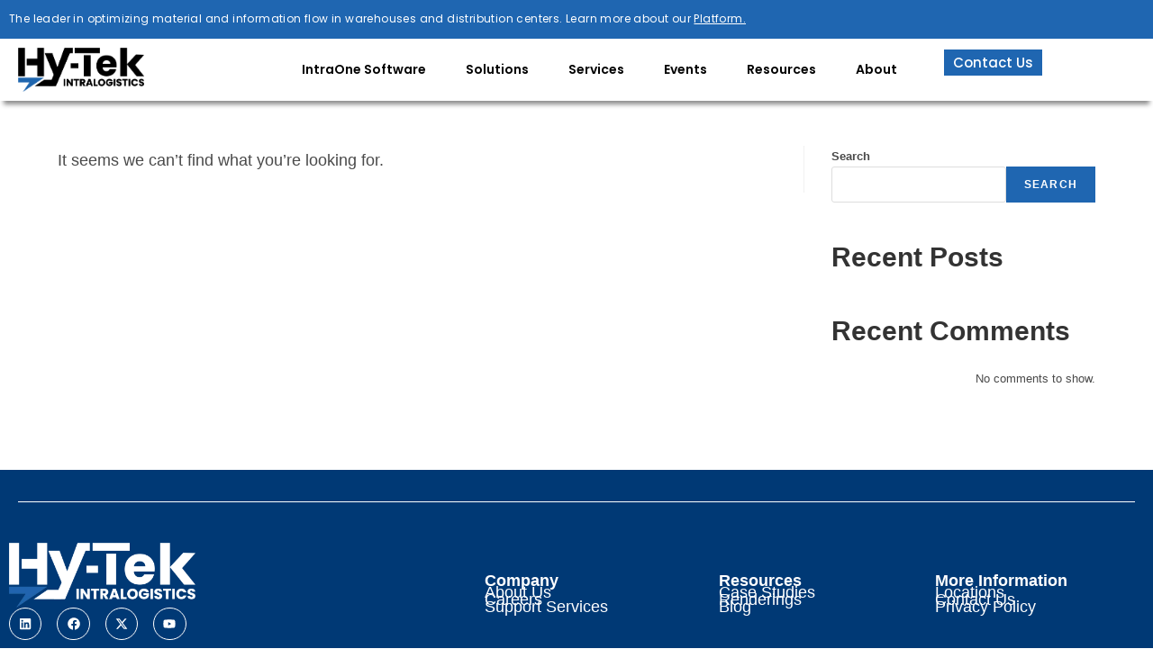

--- FILE ---
content_type: text/html; charset=UTF-8
request_url: https://hy-tek.com/author/anthony-russell/
body_size: 542527
content:
<!DOCTYPE html>
<html class="html" lang="en-US" prefix="og: https://ogp.me/ns#">
<head>
	<meta charset="UTF-8">
	<link rel="profile" href="https://gmpg.org/xfn/11">

	<!-- Google Tag Manager -->
<script>(function(w,d,s,l,i){w[l]=w[l]||[];w[l].push({'gtm.start':
new Date().getTime(),event:'gtm.js'});var f=d.getElementsByTagName(s)[0],
j=d.createElement(s),dl=l!='dataLayer'?'&l='+l:'';j.async=true;j.src=
'https://www.googletagmanager.com/gtm.js?id='+i+dl;f.parentNode.insertBefore(j,f);
})(window,document,'script','dataLayer','GTM-T84C5MN');</script>
<!-- End Google Tag Manager -->	
	
	<meta name="facebook-domain-verification" content="1f4s2gkd4vj3vsuz3vcv3gbtcrgv9c" />
	
	<meta name="viewport" content="width=device-width, initial-scale=1">
<!-- Search Engine Optimization by Rank Math - https://rankmath.com/ -->
<title>anthony.russell - Hy-Tek Intralogistics</title>
<meta name="robots" content="index, follow, max-snippet:-1, max-video-preview:-1, max-image-preview:large"/>
<link rel="canonical" href="https://hy-tek.com/author/anthony-russell/" />
<meta property="og:locale" content="en_US" />
<meta property="og:type" content="profile" />
<meta property="og:title" content="anthony.russell - Hy-Tek Intralogistics" />
<meta property="og:url" content="https://hy-tek.com/author/anthony-russell/" />
<meta property="og:site_name" content="Hy-Tek Intralogistics" />
<meta name="twitter:card" content="summary_large_image" />
<meta name="twitter:title" content="anthony.russell - Hy-Tek Intralogistics" />
<meta name="twitter:label1" content="Name" />
<meta name="twitter:data1" content="anthony.russell" />
<script type="application/ld+json" class="rank-math-schema">{"@context":"https://schema.org","@graph":[{"@type":"Person","@id":"https://hy-tek.com/#person","name":"Hy-Tek Intralogistics","image":{"@type":"ImageObject","@id":"https://hy-tek.com/#logo","url":"https://hy-tek.com/wp-content/uploads/2022/09/Hy-Tek-Intralogistics-150x150.png","contentUrl":"https://hy-tek.com/wp-content/uploads/2022/09/Hy-Tek-Intralogistics-150x150.png","caption":"Hy-Tek Intralogistics","inLanguage":"en-US"}},{"@type":"WebSite","@id":"https://hy-tek.com/#website","url":"https://hy-tek.com","name":"Hy-Tek Intralogistics","publisher":{"@id":"https://hy-tek.com/#person"},"inLanguage":"en-US"},{"@type":"BreadcrumbList","@id":"https://hy-tek.com/author/anthony-russell/#breadcrumb","itemListElement":[{"@type":"ListItem","position":"1","item":{"@id":"https://hy-tek.com","name":"Home"}}]},{"@type":"ProfilePage","@id":"https://hy-tek.com/author/anthony-russell/#webpage","url":"https://hy-tek.com/author/anthony-russell/","name":"anthony.russell - Hy-Tek Intralogistics","isPartOf":{"@id":"https://hy-tek.com/#website"},"inLanguage":"en-US","breadcrumb":{"@id":"https://hy-tek.com/author/anthony-russell/#breadcrumb"}},{"@type":"Person","@id":"https://hy-tek.com/author/anthony-russell/","name":"anthony.russell","url":"https://hy-tek.com/author/anthony-russell/","image":{"@type":"ImageObject","@id":"https://secure.gravatar.com/avatar/bc04552b5ca1fff8f11a0948b9c94a52ef370e00b449594c698d29c351b8e349?s=96&amp;d=mm&amp;r=g","url":"https://secure.gravatar.com/avatar/bc04552b5ca1fff8f11a0948b9c94a52ef370e00b449594c698d29c351b8e349?s=96&amp;d=mm&amp;r=g","caption":"anthony.russell","inLanguage":"en-US"},"sameAs":["https://hy-tek.com"],"mainEntityOfPage":{"@id":"https://hy-tek.com/author/anthony-russell/#webpage"}}]}</script>
<!-- /Rank Math WordPress SEO plugin -->

<link rel='dns-prefetch' href='//v8d2f4g2.delivery.rocketcdn.me' />

<link href='https://v8d2f4g2.delivery.rocketcdn.me' rel='preconnect' />
<link rel="alternate" type="application/rss+xml" title="Hy-Tek Intralogistics &raquo; Feed" href="https://hy-tek.com/feed/" />
<link rel="alternate" type="application/rss+xml" title="Hy-Tek Intralogistics &raquo; Comments Feed" href="https://hy-tek.com/comments/feed/" />
<link rel="alternate" type="application/rss+xml" title="Hy-Tek Intralogistics &raquo; Posts by anthony.russell Feed" href="https://hy-tek.com/author/anthony-russell/feed/" />
<style id='wp-img-auto-sizes-contain-inline-css'>
img:is([sizes=auto i],[sizes^="auto," i]){contain-intrinsic-size:3000px 1500px}
/*# sourceURL=wp-img-auto-sizes-contain-inline-css */
</style>
<link data-minify="1" rel='stylesheet' id='dce-dynamic-visibility-style-css' href='https://v8d2f4g2.delivery.rocketcdn.me/wp-content/cache/min/1/wp-content/plugins/dynamic-visibility-for-elementor/assets/css/dynamic-visibility.css?ver=1769023145' media='all' />
<style id='wp-emoji-styles-inline-css'>

	img.wp-smiley, img.emoji {
		display: inline !important;
		border: none !important;
		box-shadow: none !important;
		height: 1em !important;
		width: 1em !important;
		margin: 0 0.07em !important;
		vertical-align: -0.1em !important;
		background: none !important;
		padding: 0 !important;
	}
/*# sourceURL=wp-emoji-styles-inline-css */
</style>
<link rel='stylesheet' id='wp-block-library-css' href='https://v8d2f4g2.delivery.rocketcdn.me/wp-includes/css/dist/block-library/style.min.css?ver=6.9' media='all' />
<style id='wp-block-library-theme-inline-css'>
.wp-block-audio :where(figcaption){color:#555;font-size:13px;text-align:center}.is-dark-theme .wp-block-audio :where(figcaption){color:#ffffffa6}.wp-block-audio{margin:0 0 1em}.wp-block-code{border:1px solid #ccc;border-radius:4px;font-family:Menlo,Consolas,monaco,monospace;padding:.8em 1em}.wp-block-embed :where(figcaption){color:#555;font-size:13px;text-align:center}.is-dark-theme .wp-block-embed :where(figcaption){color:#ffffffa6}.wp-block-embed{margin:0 0 1em}.blocks-gallery-caption{color:#555;font-size:13px;text-align:center}.is-dark-theme .blocks-gallery-caption{color:#ffffffa6}:root :where(.wp-block-image figcaption){color:#555;font-size:13px;text-align:center}.is-dark-theme :root :where(.wp-block-image figcaption){color:#ffffffa6}.wp-block-image{margin:0 0 1em}.wp-block-pullquote{border-bottom:4px solid;border-top:4px solid;color:currentColor;margin-bottom:1.75em}.wp-block-pullquote :where(cite),.wp-block-pullquote :where(footer),.wp-block-pullquote__citation{color:currentColor;font-size:.8125em;font-style:normal;text-transform:uppercase}.wp-block-quote{border-left:.25em solid;margin:0 0 1.75em;padding-left:1em}.wp-block-quote cite,.wp-block-quote footer{color:currentColor;font-size:.8125em;font-style:normal;position:relative}.wp-block-quote:where(.has-text-align-right){border-left:none;border-right:.25em solid;padding-left:0;padding-right:1em}.wp-block-quote:where(.has-text-align-center){border:none;padding-left:0}.wp-block-quote.is-large,.wp-block-quote.is-style-large,.wp-block-quote:where(.is-style-plain){border:none}.wp-block-search .wp-block-search__label{font-weight:700}.wp-block-search__button{border:1px solid #ccc;padding:.375em .625em}:where(.wp-block-group.has-background){padding:1.25em 2.375em}.wp-block-separator.has-css-opacity{opacity:.4}.wp-block-separator{border:none;border-bottom:2px solid;margin-left:auto;margin-right:auto}.wp-block-separator.has-alpha-channel-opacity{opacity:1}.wp-block-separator:not(.is-style-wide):not(.is-style-dots){width:100px}.wp-block-separator.has-background:not(.is-style-dots){border-bottom:none;height:1px}.wp-block-separator.has-background:not(.is-style-wide):not(.is-style-dots){height:2px}.wp-block-table{margin:0 0 1em}.wp-block-table td,.wp-block-table th{word-break:normal}.wp-block-table :where(figcaption){color:#555;font-size:13px;text-align:center}.is-dark-theme .wp-block-table :where(figcaption){color:#ffffffa6}.wp-block-video :where(figcaption){color:#555;font-size:13px;text-align:center}.is-dark-theme .wp-block-video :where(figcaption){color:#ffffffa6}.wp-block-video{margin:0 0 1em}:root :where(.wp-block-template-part.has-background){margin-bottom:0;margin-top:0;padding:1.25em 2.375em}
/*# sourceURL=/wp-includes/css/dist/block-library/theme.min.css */
</style>
<style id='classic-theme-styles-inline-css'>
/*! This file is auto-generated */
.wp-block-button__link{color:#fff;background-color:#32373c;border-radius:9999px;box-shadow:none;text-decoration:none;padding:calc(.667em + 2px) calc(1.333em + 2px);font-size:1.125em}.wp-block-file__button{background:#32373c;color:#fff;text-decoration:none}
/*# sourceURL=/wp-includes/css/classic-themes.min.css */
</style>
<style id='safe-svg-svg-icon-style-inline-css'>
.safe-svg-cover{text-align:center}.safe-svg-cover .safe-svg-inside{display:inline-block;max-width:100%}.safe-svg-cover svg{fill:currentColor;height:100%;max-height:100%;max-width:100%;width:100%}

/*# sourceURL=https://hy-tek.com/wp-content/plugins/safe-svg/dist/safe-svg-block-frontend.css */
</style>
<style id='rank-math-toc-block-style-inline-css'>
.wp-block-rank-math-toc-block nav ol{counter-reset:item}.wp-block-rank-math-toc-block nav ol li{display:block}.wp-block-rank-math-toc-block nav ol li:before{content:counters(item, ".") " ";counter-increment:item}

/*# sourceURL=https://hy-tek.com/wp-content/plugins/seo-by-rank-math/includes/modules/schema/blocks/toc/assets/css/toc_list_style.css */
</style>
<link data-minify="1" rel='stylesheet' id='jet-engine-frontend-css' href='https://v8d2f4g2.delivery.rocketcdn.me/wp-content/cache/min/1/wp-content/plugins/jet-engine/assets/css/frontend.css?ver=1769023145' media='all' />
<style id='global-styles-inline-css'>
:root{--wp--preset--aspect-ratio--square: 1;--wp--preset--aspect-ratio--4-3: 4/3;--wp--preset--aspect-ratio--3-4: 3/4;--wp--preset--aspect-ratio--3-2: 3/2;--wp--preset--aspect-ratio--2-3: 2/3;--wp--preset--aspect-ratio--16-9: 16/9;--wp--preset--aspect-ratio--9-16: 9/16;--wp--preset--color--black: #000000;--wp--preset--color--cyan-bluish-gray: #abb8c3;--wp--preset--color--white: #ffffff;--wp--preset--color--pale-pink: #f78da7;--wp--preset--color--vivid-red: #cf2e2e;--wp--preset--color--luminous-vivid-orange: #ff6900;--wp--preset--color--luminous-vivid-amber: #fcb900;--wp--preset--color--light-green-cyan: #7bdcb5;--wp--preset--color--vivid-green-cyan: #00d084;--wp--preset--color--pale-cyan-blue: #8ed1fc;--wp--preset--color--vivid-cyan-blue: #0693e3;--wp--preset--color--vivid-purple: #9b51e0;--wp--preset--gradient--vivid-cyan-blue-to-vivid-purple: linear-gradient(135deg,rgb(6,147,227) 0%,rgb(155,81,224) 100%);--wp--preset--gradient--light-green-cyan-to-vivid-green-cyan: linear-gradient(135deg,rgb(122,220,180) 0%,rgb(0,208,130) 100%);--wp--preset--gradient--luminous-vivid-amber-to-luminous-vivid-orange: linear-gradient(135deg,rgb(252,185,0) 0%,rgb(255,105,0) 100%);--wp--preset--gradient--luminous-vivid-orange-to-vivid-red: linear-gradient(135deg,rgb(255,105,0) 0%,rgb(207,46,46) 100%);--wp--preset--gradient--very-light-gray-to-cyan-bluish-gray: linear-gradient(135deg,rgb(238,238,238) 0%,rgb(169,184,195) 100%);--wp--preset--gradient--cool-to-warm-spectrum: linear-gradient(135deg,rgb(74,234,220) 0%,rgb(151,120,209) 20%,rgb(207,42,186) 40%,rgb(238,44,130) 60%,rgb(251,105,98) 80%,rgb(254,248,76) 100%);--wp--preset--gradient--blush-light-purple: linear-gradient(135deg,rgb(255,206,236) 0%,rgb(152,150,240) 100%);--wp--preset--gradient--blush-bordeaux: linear-gradient(135deg,rgb(254,205,165) 0%,rgb(254,45,45) 50%,rgb(107,0,62) 100%);--wp--preset--gradient--luminous-dusk: linear-gradient(135deg,rgb(255,203,112) 0%,rgb(199,81,192) 50%,rgb(65,88,208) 100%);--wp--preset--gradient--pale-ocean: linear-gradient(135deg,rgb(255,245,203) 0%,rgb(182,227,212) 50%,rgb(51,167,181) 100%);--wp--preset--gradient--electric-grass: linear-gradient(135deg,rgb(202,248,128) 0%,rgb(113,206,126) 100%);--wp--preset--gradient--midnight: linear-gradient(135deg,rgb(2,3,129) 0%,rgb(40,116,252) 100%);--wp--preset--font-size--small: 13px;--wp--preset--font-size--medium: 20px;--wp--preset--font-size--large: 36px;--wp--preset--font-size--x-large: 42px;--wp--preset--spacing--20: 0.44rem;--wp--preset--spacing--30: 0.67rem;--wp--preset--spacing--40: 1rem;--wp--preset--spacing--50: 1.5rem;--wp--preset--spacing--60: 2.25rem;--wp--preset--spacing--70: 3.38rem;--wp--preset--spacing--80: 5.06rem;--wp--preset--shadow--natural: 6px 6px 9px rgba(0, 0, 0, 0.2);--wp--preset--shadow--deep: 12px 12px 50px rgba(0, 0, 0, 0.4);--wp--preset--shadow--sharp: 6px 6px 0px rgba(0, 0, 0, 0.2);--wp--preset--shadow--outlined: 6px 6px 0px -3px rgb(255, 255, 255), 6px 6px rgb(0, 0, 0);--wp--preset--shadow--crisp: 6px 6px 0px rgb(0, 0, 0);}:where(.is-layout-flex){gap: 0.5em;}:where(.is-layout-grid){gap: 0.5em;}body .is-layout-flex{display: flex;}.is-layout-flex{flex-wrap: wrap;align-items: center;}.is-layout-flex > :is(*, div){margin: 0;}body .is-layout-grid{display: grid;}.is-layout-grid > :is(*, div){margin: 0;}:where(.wp-block-columns.is-layout-flex){gap: 2em;}:where(.wp-block-columns.is-layout-grid){gap: 2em;}:where(.wp-block-post-template.is-layout-flex){gap: 1.25em;}:where(.wp-block-post-template.is-layout-grid){gap: 1.25em;}.has-black-color{color: var(--wp--preset--color--black) !important;}.has-cyan-bluish-gray-color{color: var(--wp--preset--color--cyan-bluish-gray) !important;}.has-white-color{color: var(--wp--preset--color--white) !important;}.has-pale-pink-color{color: var(--wp--preset--color--pale-pink) !important;}.has-vivid-red-color{color: var(--wp--preset--color--vivid-red) !important;}.has-luminous-vivid-orange-color{color: var(--wp--preset--color--luminous-vivid-orange) !important;}.has-luminous-vivid-amber-color{color: var(--wp--preset--color--luminous-vivid-amber) !important;}.has-light-green-cyan-color{color: var(--wp--preset--color--light-green-cyan) !important;}.has-vivid-green-cyan-color{color: var(--wp--preset--color--vivid-green-cyan) !important;}.has-pale-cyan-blue-color{color: var(--wp--preset--color--pale-cyan-blue) !important;}.has-vivid-cyan-blue-color{color: var(--wp--preset--color--vivid-cyan-blue) !important;}.has-vivid-purple-color{color: var(--wp--preset--color--vivid-purple) !important;}.has-black-background-color{background-color: var(--wp--preset--color--black) !important;}.has-cyan-bluish-gray-background-color{background-color: var(--wp--preset--color--cyan-bluish-gray) !important;}.has-white-background-color{background-color: var(--wp--preset--color--white) !important;}.has-pale-pink-background-color{background-color: var(--wp--preset--color--pale-pink) !important;}.has-vivid-red-background-color{background-color: var(--wp--preset--color--vivid-red) !important;}.has-luminous-vivid-orange-background-color{background-color: var(--wp--preset--color--luminous-vivid-orange) !important;}.has-luminous-vivid-amber-background-color{background-color: var(--wp--preset--color--luminous-vivid-amber) !important;}.has-light-green-cyan-background-color{background-color: var(--wp--preset--color--light-green-cyan) !important;}.has-vivid-green-cyan-background-color{background-color: var(--wp--preset--color--vivid-green-cyan) !important;}.has-pale-cyan-blue-background-color{background-color: var(--wp--preset--color--pale-cyan-blue) !important;}.has-vivid-cyan-blue-background-color{background-color: var(--wp--preset--color--vivid-cyan-blue) !important;}.has-vivid-purple-background-color{background-color: var(--wp--preset--color--vivid-purple) !important;}.has-black-border-color{border-color: var(--wp--preset--color--black) !important;}.has-cyan-bluish-gray-border-color{border-color: var(--wp--preset--color--cyan-bluish-gray) !important;}.has-white-border-color{border-color: var(--wp--preset--color--white) !important;}.has-pale-pink-border-color{border-color: var(--wp--preset--color--pale-pink) !important;}.has-vivid-red-border-color{border-color: var(--wp--preset--color--vivid-red) !important;}.has-luminous-vivid-orange-border-color{border-color: var(--wp--preset--color--luminous-vivid-orange) !important;}.has-luminous-vivid-amber-border-color{border-color: var(--wp--preset--color--luminous-vivid-amber) !important;}.has-light-green-cyan-border-color{border-color: var(--wp--preset--color--light-green-cyan) !important;}.has-vivid-green-cyan-border-color{border-color: var(--wp--preset--color--vivid-green-cyan) !important;}.has-pale-cyan-blue-border-color{border-color: var(--wp--preset--color--pale-cyan-blue) !important;}.has-vivid-cyan-blue-border-color{border-color: var(--wp--preset--color--vivid-cyan-blue) !important;}.has-vivid-purple-border-color{border-color: var(--wp--preset--color--vivid-purple) !important;}.has-vivid-cyan-blue-to-vivid-purple-gradient-background{background: var(--wp--preset--gradient--vivid-cyan-blue-to-vivid-purple) !important;}.has-light-green-cyan-to-vivid-green-cyan-gradient-background{background: var(--wp--preset--gradient--light-green-cyan-to-vivid-green-cyan) !important;}.has-luminous-vivid-amber-to-luminous-vivid-orange-gradient-background{background: var(--wp--preset--gradient--luminous-vivid-amber-to-luminous-vivid-orange) !important;}.has-luminous-vivid-orange-to-vivid-red-gradient-background{background: var(--wp--preset--gradient--luminous-vivid-orange-to-vivid-red) !important;}.has-very-light-gray-to-cyan-bluish-gray-gradient-background{background: var(--wp--preset--gradient--very-light-gray-to-cyan-bluish-gray) !important;}.has-cool-to-warm-spectrum-gradient-background{background: var(--wp--preset--gradient--cool-to-warm-spectrum) !important;}.has-blush-light-purple-gradient-background{background: var(--wp--preset--gradient--blush-light-purple) !important;}.has-blush-bordeaux-gradient-background{background: var(--wp--preset--gradient--blush-bordeaux) !important;}.has-luminous-dusk-gradient-background{background: var(--wp--preset--gradient--luminous-dusk) !important;}.has-pale-ocean-gradient-background{background: var(--wp--preset--gradient--pale-ocean) !important;}.has-electric-grass-gradient-background{background: var(--wp--preset--gradient--electric-grass) !important;}.has-midnight-gradient-background{background: var(--wp--preset--gradient--midnight) !important;}.has-small-font-size{font-size: var(--wp--preset--font-size--small) !important;}.has-medium-font-size{font-size: var(--wp--preset--font-size--medium) !important;}.has-large-font-size{font-size: var(--wp--preset--font-size--large) !important;}.has-x-large-font-size{font-size: var(--wp--preset--font-size--x-large) !important;}
:where(.wp-block-post-template.is-layout-flex){gap: 1.25em;}:where(.wp-block-post-template.is-layout-grid){gap: 1.25em;}
:where(.wp-block-term-template.is-layout-flex){gap: 1.25em;}:where(.wp-block-term-template.is-layout-grid){gap: 1.25em;}
:where(.wp-block-columns.is-layout-flex){gap: 2em;}:where(.wp-block-columns.is-layout-grid){gap: 2em;}
:root :where(.wp-block-pullquote){font-size: 1.5em;line-height: 1.6;}
/*# sourceURL=global-styles-inline-css */
</style>
<link rel='stylesheet' id='pafe-extension-style-free-css' href='https://v8d2f4g2.delivery.rocketcdn.me/wp-content/plugins/piotnet-addons-for-elementor/assets/css/minify/extension.min.css?ver=2.4.36' media='all' />
<link data-minify="1" rel='stylesheet' id='font-awesome-css' href='https://v8d2f4g2.delivery.rocketcdn.me/wp-content/cache/min/1/wp-content/themes/oceanwp/assets/fonts/fontawesome/css/all.min.css?ver=1769023145' media='all' />
<link data-minify="1" rel='stylesheet' id='simple-line-icons-css' href='https://v8d2f4g2.delivery.rocketcdn.me/wp-content/cache/min/1/wp-content/themes/oceanwp/assets/css/third/simple-line-icons.min.css?ver=1769023145' media='all' />
<link rel='stylesheet' id='oceanwp-style-css' href='https://v8d2f4g2.delivery.rocketcdn.me/wp-content/themes/oceanwp/assets/css/style.min.css?ver=3.4.3' media='all' />
<link data-minify="1" rel='stylesheet' id='font-awesome-all-css' href='https://v8d2f4g2.delivery.rocketcdn.me/wp-content/cache/min/1/wp-content/plugins/jet-menu/assets/public/lib/font-awesome/css/all.min.css?ver=1769023145' media='all' />
<link rel='stylesheet' id='font-awesome-v4-shims-css' href='https://v8d2f4g2.delivery.rocketcdn.me/wp-content/plugins/jet-menu/assets/public/lib/font-awesome/css/v4-shims.min.css?ver=5.12.0' media='all' />
<link data-minify="1" rel='stylesheet' id='jet-menu-public-styles-css' href='https://v8d2f4g2.delivery.rocketcdn.me/wp-content/cache/min/1/wp-content/plugins/jet-menu/assets/public/css/public.css?ver=1769023145' media='all' />
<link data-minify="1" rel='stylesheet' id='jet-menu-general-css' href='https://v8d2f4g2.delivery.rocketcdn.me/wp-content/cache/min/1/wp-content/uploads/jet-menu/jet-menu-general.css?ver=1769023145' media='all' />
<link rel='stylesheet' id='elementor-frontend-css' href='https://v8d2f4g2.delivery.rocketcdn.me/wp-content/uploads/elementor/css/custom-frontend.min.css?ver=1769023611' media='all' />
<style id='elementor-frontend-inline-css'>
.elementor-14997 .elementor-element.elementor-element-1e0d3ed .elementor-repeater-item-fcc5509.jet-parallax-section__layout .jet-parallax-section__image{background-size:auto;}.elementor-widget-image .widget-image-caption{color:var( --e-global-color-text );font-family:var( --e-global-typography-text-font-family ), Sans-serif;font-size:var( --e-global-typography-text-font-size );font-weight:var( --e-global-typography-text-font-weight );}.elementor-14997 .elementor-element.elementor-element-644bcc9:hover img{opacity:0.7;}.elementor-widget-icon.elementor-view-stacked .elementor-icon{background-color:var( --e-global-color-primary );}.elementor-widget-icon.elementor-view-framed .elementor-icon, .elementor-widget-icon.elementor-view-default .elementor-icon{color:var( --e-global-color-primary );border-color:var( --e-global-color-primary );}.elementor-widget-icon.elementor-view-framed .elementor-icon, .elementor-widget-icon.elementor-view-default .elementor-icon svg{fill:var( --e-global-color-primary );}.elementor-14997 .elementor-element.elementor-element-2933732 .elementor-icon-wrapper{text-align:center;}.elementor-14997 .elementor-element.elementor-element-2933732.elementor-view-stacked .elementor-icon{background-color:#00263A;}.elementor-14997 .elementor-element.elementor-element-2933732.elementor-view-framed .elementor-icon, .elementor-14997 .elementor-element.elementor-element-2933732.elementor-view-default .elementor-icon{color:#00263A;border-color:#00263A;}.elementor-14997 .elementor-element.elementor-element-2933732.elementor-view-framed .elementor-icon, .elementor-14997 .elementor-element.elementor-element-2933732.elementor-view-default .elementor-icon svg{fill:#00263A;}.elementor-14997 .elementor-element.elementor-element-1e0d3ed:not(.elementor-motion-effects-element-type-background), .elementor-14997 .elementor-element.elementor-element-1e0d3ed > .elementor-motion-effects-container > .elementor-motion-effects-layer{background-color:#FFFFFF;}.elementor-14997 .elementor-element.elementor-element-1e0d3ed > .elementor-container{min-height:400px;}.elementor-14997 .elementor-element.elementor-element-1e0d3ed{box-shadow:0px 0px 10px 0px rgba(0,0,0,0.5);transition:background 0.3s, border 0.3s, border-radius 0.3s, box-shadow 0.3s;}.elementor-14997 .elementor-element.elementor-element-1e0d3ed > .elementor-background-overlay{transition:background 0.3s, border-radius 0.3s, opacity 0.3s;}.elementor-14997 .elementor-element.elementor-element-353cd5b .elementor-repeater-item-efb3c03.jet-parallax-section__layout .jet-parallax-section__image{background-size:auto;}.elementor-widget-nav-menu .elementor-nav-menu .elementor-item{font-family:var( --e-global-typography-primary-font-family ), Sans-serif;font-weight:var( --e-global-typography-primary-font-weight );}.elementor-widget-nav-menu .elementor-nav-menu--main .elementor-item{color:var( --e-global-color-text );fill:var( --e-global-color-text );}.elementor-widget-nav-menu .elementor-nav-menu--main .elementor-item:hover,
					.elementor-widget-nav-menu .elementor-nav-menu--main .elementor-item.elementor-item-active,
					.elementor-widget-nav-menu .elementor-nav-menu--main .elementor-item.highlighted,
					.elementor-widget-nav-menu .elementor-nav-menu--main .elementor-item:focus{color:var( --e-global-color-accent );fill:var( --e-global-color-accent );}.elementor-widget-nav-menu .elementor-nav-menu--main:not(.e--pointer-framed) .elementor-item:before,
					.elementor-widget-nav-menu .elementor-nav-menu--main:not(.e--pointer-framed) .elementor-item:after{background-color:var( --e-global-color-accent );}.elementor-widget-nav-menu .e--pointer-framed .elementor-item:before,
					.elementor-widget-nav-menu .e--pointer-framed .elementor-item:after{border-color:var( --e-global-color-accent );}.elementor-widget-nav-menu{--e-nav-menu-divider-color:var( --e-global-color-text );}.elementor-widget-nav-menu .elementor-nav-menu--dropdown .elementor-item, .elementor-widget-nav-menu .elementor-nav-menu--dropdown  .elementor-sub-item{font-family:var( --e-global-typography-accent-font-family ), Sans-serif;font-weight:var( --e-global-typography-accent-font-weight );}.elementor-14997 .elementor-element.elementor-element-4965db7b > .elementor-widget-container{margin:10px 0px 0px 0px;}.elementor-14997 .elementor-element.elementor-element-4965db7b .elementor-menu-toggle{margin:0 auto;}.elementor-14997 .elementor-element.elementor-element-4965db7b .elementor-nav-menu .elementor-item{font-family:"Tahoma", Sans-serif;font-size:12px;font-weight:500;text-transform:uppercase;}.elementor-14997 .elementor-element.elementor-element-4965db7b .elementor-nav-menu--main .elementor-item{color:#00263A;fill:#00263A;padding-left:10px;padding-right:10px;padding-top:0px;padding-bottom:0px;}.elementor-14997 .elementor-element.elementor-element-4965db7b .elementor-nav-menu--main .elementor-item:hover,
					.elementor-14997 .elementor-element.elementor-element-4965db7b .elementor-nav-menu--main .elementor-item.elementor-item-active,
					.elementor-14997 .elementor-element.elementor-element-4965db7b .elementor-nav-menu--main .elementor-item.highlighted,
					.elementor-14997 .elementor-element.elementor-element-4965db7b .elementor-nav-menu--main .elementor-item:focus{color:#1D95C0;fill:#1D95C0;}.elementor-widget-button .elementor-button{background-color:var( --e-global-color-accent );font-family:var( --e-global-typography-accent-font-family ), Sans-serif;font-weight:var( --e-global-typography-accent-font-weight );}.elementor-14997 .elementor-element.elementor-element-17906387 .elementor-button{background-color:#1D95C0;font-family:"Helvetica", Sans-serif;font-size:14px;font-weight:500;}.elementor-14997 .elementor-element.elementor-element-17906387 .elementor-button:hover, .elementor-14997 .elementor-element.elementor-element-17906387 .elementor-button:focus{background-color:#4BAFEB99;}.elementor-14997 .elementor-element.elementor-element-17906387 > .elementor-widget-container{margin:0px 0px 0px 0px;}.elementor-widget-jet-smart-filters-search .jet-search-filter__submit{font-family:var( --e-global-typography-primary-font-family ), Sans-serif;font-weight:var( --e-global-typography-primary-font-weight );}.elementor-14997 .elementor-element.elementor-element-b71ec1e .jet-search-filter{display:flex;flex-direction:row;justify-content:flex-end;}.elementor-14997 .elementor-element.elementor-element-b71ec1e .jet-search-filter__input-wrapper{max-width:50%;}.elementor-14997 .elementor-element.elementor-element-b71ec1e .jet-search-filter__input{font-size:18px;border-radius:0px 0px 0px 0px;margin:0px 0px 0px 0px;width:calc(100% - 0px - 0px);}.elementor-14997 .elementor-element.elementor-element-b71ec1e .jet-search-filter__submit{font-family:"Helvetica", Sans-serif;font-size:12px;font-weight:600;padding:2px 2px 0px 7px;margin:0px 0px 0px 0px;}.elementor-14997 .elementor-element.elementor-element-b71ec1e .jet-search-filter__submit > i{font-size:15px;}.elementor-14997 .elementor-element.elementor-element-b71ec1e .button-icon-position-right .jet-search-filter__submit > i{margin-left:0px;}.elementor-14997 .elementor-element.elementor-element-b71ec1e .button-icon-position-left .jet-search-filter__submit > i{margin-right:0px;}.elementor-14997 .elementor-element.elementor-element-b71ec1e .jet-search-filter__submit:hover > i{color:#1D95C0;}.elementor-14997 .elementor-element.elementor-element-353cd5b:not(.elementor-motion-effects-element-type-background), .elementor-14997 .elementor-element.elementor-element-353cd5b > .elementor-motion-effects-container > .elementor-motion-effects-layer{background-color:#E9E9E9;}.elementor-14997 .elementor-element.elementor-element-353cd5b > .elementor-container{max-width:1300px;}.elementor-14997 .elementor-element.elementor-element-353cd5b{transition:background 0.3s, border 0.3s, border-radius 0.3s, box-shadow 0.3s;margin-top:-5px;margin-bottom:-5px;z-index:10;}.elementor-14997 .elementor-element.elementor-element-353cd5b > .elementor-background-overlay{transition:background 0.3s, border-radius 0.3s, opacity 0.3s;}.elementor-14997 .elementor-element.elementor-element-673d50cb .elementor-repeater-item-a044b40.jet-parallax-section__layout .jet-parallax-section__image{background-size:auto;}.elementor-14997 .elementor-element.elementor-element-135c10f1{text-align:start;}.elementor-14997 .elementor-element.elementor-element-135c10f1:hover img{opacity:0.58;}.elementor-14997 .elementor-element.elementor-element-4d55881e > .elementor-widget-container{margin:20px 0px 0px 0px;}.elementor-14997 .elementor-element.elementor-element-4d55881e .jet-menu{justify-content:flex-end !important;border-radius:0px 0px 0px 0px !important;padding:0px 0px 0px 0px !important;}.jet-desktop-menu-active .elementor-14997 .elementor-element.elementor-element-4d55881e .jet-menu > .jet-menu-item{flex-grow:0;}.elementor-14997 .elementor-element.elementor-element-4d55881e .jet-menu .jet-menu-item .top-level-link{font-family:"Helvetica", Sans-serif;font-size:14px;font-weight:600;color:#00263A;padding:0px 10px 0px 10px;margin:0px 0px 0px 0px;}.elementor-14997 .elementor-element.elementor-element-4d55881e .jet-menu .jet-menu-item:hover > .top-level-link{color:#1D95C0;}.elementor-14997 .elementor-element.elementor-element-4d55881e .jet-menu ul.jet-sub-menu{min-width:400px;margin:35px 0px 0px 0px;}.elementor-14997 .elementor-element.elementor-element-4d55881e .jet-menu div.jet-sub-mega-menu{margin:35px 0px 0px 0px;}.elementor-14997 .elementor-element.elementor-element-4d55881e .jet-mobile-menu__container{z-index:999;}.elementor-14997 .elementor-element.elementor-element-4d55881e .jet-mobile-menu-widget .jet-mobile-menu-cover{z-index:calc(999-1);}.elementor-14997 .elementor-element.elementor-element-4d55881e .jet-mobile-menu__item .jet-menu-icon{align-self:center;justify-content:center;}.elementor-14997 .elementor-element.elementor-element-4d55881e .jet-mobile-menu__item .jet-menu-badge{align-self:flex-start;}.elementor-14997 .elementor-element.elementor-element-673d50cb:not(.elementor-motion-effects-element-type-background), .elementor-14997 .elementor-element.elementor-element-673d50cb > .elementor-motion-effects-container > .elementor-motion-effects-layer{background-color:#FFFFFF;}.elementor-14997 .elementor-element.elementor-element-673d50cb > .elementor-container{max-width:1300px;}.elementor-14997 .elementor-element.elementor-element-673d50cb{box-shadow:0px 8px 5px -4px rgba(0, 0, 0, 0.45);transition:background 0.3s, border 0.3s, border-radius 0.3s, box-shadow 0.3s;z-index:50;}.elementor-14997 .elementor-element.elementor-element-673d50cb > .elementor-background-overlay{transition:background 0.3s, border-radius 0.3s, opacity 0.3s;}@media(min-width:768px){.elementor-14997 .elementor-element.elementor-element-6f1d41aa{width:15%;}.elementor-14997 .elementor-element.elementor-element-5d6e2511{width:85%;}}@media(min-width:2400px){.elementor-widget-image .widget-image-caption{font-size:var( --e-global-typography-text-font-size );}}@media(max-width:1366px){.elementor-widget-image .widget-image-caption{font-size:var( --e-global-typography-text-font-size );}}@media(max-width:1200px){.elementor-14997 .elementor-element.elementor-element-4965db7b .elementor-nav-menu .elementor-item{font-size:11px;}.elementor-14997 .elementor-element.elementor-element-4d55881e > .elementor-widget-container{margin:20px 10px 0px 0px;}.elementor-14997 .elementor-element.elementor-element-4d55881e .jet-menu .jet-menu-item .top-level-link{font-size:14px;}}@media(max-width:1024px){.elementor-widget-image .widget-image-caption{font-size:var( --e-global-typography-text-font-size );}.elementor-14997 .elementor-element.elementor-element-644bcc9{text-align:start;}.elementor-14997 .elementor-element.elementor-element-644bcc9 img{width:45%;}.elementor-14997 .elementor-element.elementor-element-2933732 > .elementor-widget-container{margin:5px 10px 0px 0px;}.elementor-14997 .elementor-element.elementor-element-2933732 .elementor-icon-wrapper{text-align:end;}.elementor-14997 .elementor-element.elementor-element-2933732 .elementor-icon{font-size:40px;}.elementor-14997 .elementor-element.elementor-element-2933732 .elementor-icon svg{height:40px;}.elementor-14997 .elementor-element.elementor-element-1e0d3ed > .elementor-container{min-height:88px;}.elementor-14997 .elementor-element.elementor-element-1e0d3ed{z-index:10;}}@media(max-width:767px){.elementor-14997 .elementor-element.elementor-element-8d3d7ed{width:70%;}.elementor-widget-image .widget-image-caption{font-size:var( --e-global-typography-text-font-size );}.elementor-14997 .elementor-element.elementor-element-644bcc9 > .elementor-widget-container{margin:0px 0px 0px 0px;padding:0px 100px 0px 0px;}.elementor-14997 .elementor-element.elementor-element-644bcc9{text-align:start;}.elementor-14997 .elementor-element.elementor-element-f8c2a76{width:30%;}.elementor-14997 .elementor-element.elementor-element-2933732 > .elementor-widget-container{padding:0px 015px 0px 0px;}.elementor-14997 .elementor-element.elementor-element-2933732 .elementor-icon-wrapper{text-align:end;}.elementor-14997 .elementor-element.elementor-element-2933732 .elementor-icon{font-size:30px;}.elementor-14997 .elementor-element.elementor-element-2933732 .elementor-icon svg{height:30px;}.elementor-14997 .elementor-element.elementor-element-1e0d3ed > .elementor-container{min-height:70px;}}
.elementor-15022 .elementor-element.elementor-element-2a3562a .elementor-repeater-item-03b4c09.jet-parallax-section__layout .jet-parallax-section__image{background-size:auto;}.elementor-widget-divider{--divider-color:var( --e-global-color-secondary );}.elementor-widget-divider .elementor-divider__text{color:var( --e-global-color-secondary );font-family:var( --e-global-typography-secondary-font-family ), Sans-serif;font-weight:var( --e-global-typography-secondary-font-weight );}.elementor-widget-divider.elementor-view-stacked .elementor-icon{background-color:var( --e-global-color-secondary );}.elementor-widget-divider.elementor-view-framed .elementor-icon, .elementor-widget-divider.elementor-view-default .elementor-icon{color:var( --e-global-color-secondary );border-color:var( --e-global-color-secondary );}.elementor-widget-divider.elementor-view-framed .elementor-icon, .elementor-widget-divider.elementor-view-default .elementor-icon svg{fill:var( --e-global-color-secondary );}.elementor-15022 .elementor-element.elementor-element-746c5a6{--divider-border-style:solid;--divider-color:#FFFFFF;--divider-border-width:1px;}.elementor-15022 .elementor-element.elementor-element-746c5a6 .elementor-divider-separator{width:100%;}.elementor-15022 .elementor-element.elementor-element-746c5a6 .elementor-divider{padding-block-start:15px;padding-block-end:15px;}.elementor-15022 .elementor-element.elementor-element-2a3562a:not(.elementor-motion-effects-element-type-background), .elementor-15022 .elementor-element.elementor-element-2a3562a > .elementor-motion-effects-container > .elementor-motion-effects-layer{background-color:#00263A;}.elementor-15022 .elementor-element.elementor-element-2a3562a > .elementor-container{max-width:1300px;}.elementor-15022 .elementor-element.elementor-element-2a3562a{transition:background 0.3s, border 0.3s, border-radius 0.3s, box-shadow 0.3s;}.elementor-15022 .elementor-element.elementor-element-2a3562a > .elementor-background-overlay{transition:background 0.3s, border-radius 0.3s, opacity 0.3s;}.elementor-15022 .elementor-element.elementor-element-7baaced .elementor-repeater-item-51fce5a.jet-parallax-section__layout .jet-parallax-section__image{background-size:auto;}.elementor-widget-image .widget-image-caption{color:var( --e-global-color-text );font-family:var( --e-global-typography-text-font-family ), Sans-serif;font-size:var( --e-global-typography-text-font-size );font-weight:var( --e-global-typography-text-font-weight );}.elementor-15022 .elementor-element.elementor-element-e0e1a42{text-align:start;}.elementor-15022 .elementor-element.elementor-element-e0e1a42 img{width:70%;}.elementor-15022 .elementor-element.elementor-element-6894c5f{--grid-template-columns:repeat(0, auto);--icon-size:14px;--grid-column-gap:12px;--grid-row-gap:0px;}.elementor-15022 .elementor-element.elementor-element-6894c5f .elementor-widget-container{text-align:left;}.elementor-15022 .elementor-element.elementor-element-6894c5f > .elementor-widget-container{margin:0px 0px 0px 0px;padding:0px 0px 0px 0px;}.elementor-15022 .elementor-element.elementor-element-6894c5f .elementor-social-icon{background-color:#00263A;--icon-padding:0.8em;border-style:solid;border-width:1px 1px 1px 1px;border-color:#FFFFFF;}.elementor-15022 .elementor-element.elementor-element-6894c5f .elementor-icon{border-radius:26px 26px 26px 26px;}.elementor-15022 .elementor-element.elementor-element-6894c5f .elementor-social-icon:hover i{color:#1D95C0;}.elementor-15022 .elementor-element.elementor-element-6894c5f .elementor-social-icon:hover svg{fill:#1D95C0;}.elementor-15022 .elementor-element.elementor-element-6894c5f .elementor-social-icon:hover{border-color:#1D95C0;}.elementor-widget-text-editor{font-family:var( --e-global-typography-text-font-family ), Sans-serif;font-size:var( --e-global-typography-text-font-size );font-weight:var( --e-global-typography-text-font-weight );color:var( --e-global-color-text );}.elementor-widget-text-editor.elementor-drop-cap-view-stacked .elementor-drop-cap{background-color:var( --e-global-color-primary );}.elementor-widget-text-editor.elementor-drop-cap-view-framed .elementor-drop-cap, .elementor-widget-text-editor.elementor-drop-cap-view-default .elementor-drop-cap{color:var( --e-global-color-primary );border-color:var( --e-global-color-primary );}.elementor-15022 .elementor-element.elementor-element-688d39a{font-family:"Helvetica", Sans-serif;font-size:18px;font-weight:400;color:#FFFFFF;}.elementor-widget-heading .elementor-heading-title{font-family:var( --e-global-typography-primary-font-family ), Sans-serif;font-weight:var( --e-global-typography-primary-font-weight );color:var( --e-global-color-primary );}.elementor-15022 .elementor-element.elementor-element-b690336 > .elementor-widget-container{margin:10px 0px 0px 0px;}.elementor-15022 .elementor-element.elementor-element-b690336 .elementor-heading-title{font-family:"Helvetica", Sans-serif;font-size:18px;font-weight:600;color:#FFFFFF;}.elementor-15022 .elementor-element.elementor-element-c8e75e0 > .elementor-widget-container{margin:-5px 0px -5px 0px;}.elementor-15022 .elementor-element.elementor-element-c8e75e0 .elementor-heading-title{font-family:"Helvetica", Sans-serif;font-size:18px;font-weight:500;color:#FFFFFF;}.elementor-15022 .elementor-element.elementor-element-805b51f > .elementor-widget-container{margin:-5px 0px -5px 0px;}.elementor-15022 .elementor-element.elementor-element-805b51f .elementor-heading-title{font-family:"Helvetica", Sans-serif;font-size:18px;font-weight:500;color:#FFFFFF;}.elementor-15022 .elementor-element.elementor-element-992f5fb > .elementor-widget-container{margin:10px 0px 0px 0px;}.elementor-15022 .elementor-element.elementor-element-992f5fb .elementor-heading-title{font-family:"Helvetica", Sans-serif;font-size:18px;font-weight:600;color:#FFFFFF;}.elementor-15022 .elementor-element.elementor-element-b8b2c8b > .elementor-widget-container{margin:-5px 0px -5px 0px;}.elementor-15022 .elementor-element.elementor-element-b8b2c8b .elementor-heading-title{font-family:"Helvetica", Sans-serif;font-size:18px;font-weight:500;color:#FFFFFF;}.elementor-15022 .elementor-element.elementor-element-895b40b > .elementor-widget-container{margin:-5px 0px -5px 0px;}.elementor-15022 .elementor-element.elementor-element-895b40b .elementor-heading-title{font-family:"Helvetica", Sans-serif;font-size:18px;font-weight:500;color:#FFFFFF;}.elementor-15022 .elementor-element.elementor-element-ad0a106 > .elementor-widget-container{margin:10px 0px 0px 0px;}.elementor-15022 .elementor-element.elementor-element-ad0a106 .elementor-heading-title{font-family:"Helvetica", Sans-serif;font-size:18px;font-weight:600;color:#FFFFFF;}.elementor-15022 .elementor-element.elementor-element-8cc816c > .elementor-widget-container{margin:-5px 0px -5px 0px;}.elementor-15022 .elementor-element.elementor-element-8cc816c .elementor-heading-title{font-family:"Helvetica", Sans-serif;font-size:18px;font-weight:500;color:#FFFFFF;}.elementor-15022 .elementor-element.elementor-element-c95a7fe > .elementor-widget-container{margin:-5px 0px -5px 0px;}.elementor-15022 .elementor-element.elementor-element-c95a7fe .elementor-heading-title{font-family:"Helvetica", Sans-serif;font-size:18px;font-weight:500;color:#FFFFFF;}.elementor-15022 .elementor-element.elementor-element-7baaced:not(.elementor-motion-effects-element-type-background), .elementor-15022 .elementor-element.elementor-element-7baaced > .elementor-motion-effects-container > .elementor-motion-effects-layer{background-color:#00263A;}.elementor-15022 .elementor-element.elementor-element-7baaced > .elementor-container{max-width:1300px;}.elementor-15022 .elementor-element.elementor-element-7baaced{transition:background 0.3s, border 0.3s, border-radius 0.3s, box-shadow 0.3s;}.elementor-15022 .elementor-element.elementor-element-7baaced > .elementor-background-overlay{transition:background 0.3s, border-radius 0.3s, opacity 0.3s;}.elementor-15022 .elementor-element.elementor-element-af84f10 .elementor-repeater-item-78b5b44.jet-parallax-section__layout .jet-parallax-section__image{background-size:auto;}.elementor-widget-button .elementor-button{background-color:var( --e-global-color-accent );font-family:var( --e-global-typography-accent-font-family ), Sans-serif;font-weight:var( --e-global-typography-accent-font-weight );}.elementor-15022 .elementor-element.elementor-element-dd0d9a3 .elementor-button{background-color:#FFFFFF00;font-family:"Helvetica", Sans-serif;font-size:12px;font-weight:500;padding:0px 0px 0px 0px;}.elementor-15022 .elementor-element.elementor-element-dd0d9a3 > .elementor-widget-container{margin:-30px 0px 0px 0px;padding:0px 0px 10px 0px;}.elementor-15022 .elementor-element.elementor-element-af84f10:not(.elementor-motion-effects-element-type-background), .elementor-15022 .elementor-element.elementor-element-af84f10 > .elementor-motion-effects-container > .elementor-motion-effects-layer{background-color:#00263A;}.elementor-15022 .elementor-element.elementor-element-af84f10 > .elementor-container{max-width:1300px;}.elementor-15022 .elementor-element.elementor-element-af84f10{transition:background 0.3s, border 0.3s, border-radius 0.3s, box-shadow 0.3s;margin-top:0px;margin-bottom:0px;padding:20px 0px 0px 0px;}.elementor-15022 .elementor-element.elementor-element-af84f10 > .elementor-background-overlay{transition:background 0.3s, border-radius 0.3s, opacity 0.3s;}@media(min-width:768px){.elementor-15022 .elementor-element.elementor-element-6558dc1{width:20.308%;}.elementor-15022 .elementor-element.elementor-element-52bcd74{width:20%;}.elementor-15022 .elementor-element.elementor-element-3c22a4f{width:20%;}.elementor-15022 .elementor-element.elementor-element-65051bb{width:19.692%;}}@media(min-width:2400px){.elementor-widget-image .widget-image-caption{font-size:var( --e-global-typography-text-font-size );}.elementor-widget-text-editor{font-size:var( --e-global-typography-text-font-size );}}@media(max-width:1366px){.elementor-widget-image .widget-image-caption{font-size:var( --e-global-typography-text-font-size );}.elementor-widget-text-editor{font-size:var( --e-global-typography-text-font-size );}}@media(max-width:1024px){.elementor-widget-image .widget-image-caption{font-size:var( --e-global-typography-text-font-size );}.elementor-widget-text-editor{font-size:var( --e-global-typography-text-font-size );}}@media(max-width:767px){.elementor-widget-image .widget-image-caption{font-size:var( --e-global-typography-text-font-size );}.elementor-widget-text-editor{font-size:var( --e-global-typography-text-font-size );}}/* Start custom CSS for heading, class: .elementor-element-c8e75e0 */.elementor-15022 .elementor-element.elementor-element-c8e75e0 :hover {

    text-decoration: underline;

    text-decoration-color: #1d95c0;
    
    text-decoration-thickness: 3px

}/* End custom CSS */
/* Start custom CSS for heading, class: .elementor-element-805b51f */.elementor-15022 .elementor-element.elementor-element-805b51f :hover {

    text-decoration: underline;

    text-decoration-color: #1d95c0;
    
    text-decoration-thickness: 3px

}/* End custom CSS */
/* Start custom CSS for heading, class: .elementor-element-b8b2c8b */.elementor-15022 .elementor-element.elementor-element-b8b2c8b :hover {

    text-decoration: underline;

    text-decoration-color: #1d95c0;
    
    text-decoration-thickness: 3px

}/* End custom CSS */
/* Start custom CSS for heading, class: .elementor-element-895b40b */.elementor-15022 .elementor-element.elementor-element-895b40b :hover {

    text-decoration: underline;

    text-decoration-color: #1d95c0;
    
    text-decoration-thickness: 3px

}/* End custom CSS */
/* Start custom CSS for heading, class: .elementor-element-8cc816c */.elementor-15022 .elementor-element.elementor-element-8cc816c :hover {

    text-decoration: underline;

    text-decoration-color: #1d95c0;
    
    text-decoration-thickness: 3px

}/* End custom CSS */
/* Start custom CSS for heading, class: .elementor-element-c95a7fe */.elementor-15022 .elementor-element.elementor-element-c95a7fe :hover {

    text-decoration: underline;

    text-decoration-color: #1d95c0;
    
    text-decoration-thickness: 3px

}/* End custom CSS */
/* Start custom CSS for heading, class: .elementor-element-c8e75e0 */.elementor-15022 .elementor-element.elementor-element-c8e75e0 :hover {

    text-decoration: underline;

    text-decoration-color: #1d95c0;
    
    text-decoration-thickness: 3px

}/* End custom CSS */
/* Start custom CSS for heading, class: .elementor-element-805b51f */.elementor-15022 .elementor-element.elementor-element-805b51f :hover {

    text-decoration: underline;

    text-decoration-color: #1d95c0;
    
    text-decoration-thickness: 3px

}/* End custom CSS */
/* Start custom CSS for heading, class: .elementor-element-b8b2c8b */.elementor-15022 .elementor-element.elementor-element-b8b2c8b :hover {

    text-decoration: underline;

    text-decoration-color: #1d95c0;
    
    text-decoration-thickness: 3px

}/* End custom CSS */
/* Start custom CSS for heading, class: .elementor-element-895b40b */.elementor-15022 .elementor-element.elementor-element-895b40b :hover {

    text-decoration: underline;

    text-decoration-color: #1d95c0;
    
    text-decoration-thickness: 3px

}/* End custom CSS */
/* Start custom CSS for heading, class: .elementor-element-8cc816c */.elementor-15022 .elementor-element.elementor-element-8cc816c :hover {

    text-decoration: underline;

    text-decoration-color: #1d95c0;
    
    text-decoration-thickness: 3px

}/* End custom CSS */
/* Start custom CSS for heading, class: .elementor-element-c95a7fe */.elementor-15022 .elementor-element.elementor-element-c95a7fe :hover {

    text-decoration: underline;

    text-decoration-color: #1d95c0;
    
    text-decoration-thickness: 3px

}/* End custom CSS */
.elementor-kit-5{--e-global-color-primary:#1F66B1;--e-global-color-secondary:#000000;--e-global-color-text:#202020;--e-global-color-accent:#FFAE00;--e-global-color-49f92ab:#519AE8;--e-global-color-7086b8b:#003675;--e-global-color-d48cf1d:#D7D7D7;--e-global-typography-primary-font-family:"Poppins";--e-global-typography-primary-font-weight:600;--e-global-typography-secondary-font-family:"Poppins";--e-global-typography-secondary-font-weight:400;--e-global-typography-text-font-family:"Poppins";--e-global-typography-text-font-size:18px;--e-global-typography-text-font-weight:400;--e-global-typography-accent-font-family:"Poppins";--e-global-typography-accent-font-weight:500;}.elementor-kit-5 e-page-transition{background-color:#FFBC7D;}.elementor-kit-5 a:hover{text-decoration:underline;}.elementor-kit-5 h2{font-size:30px;}.elementor-kit-5 h3{font-size:24px;}.elementor-section.elementor-section-boxed > .elementor-container{max-width:1300px;}.e-con{--container-max-width:1300px;}.elementor-widget:not(:last-child){margin-block-end:20px;}.elementor-element{--widgets-spacing:20px 20px;--widgets-spacing-row:20px;--widgets-spacing-column:20px;}{}h1.entry-title{display:var(--page-title-display);}@media(max-width:1024px){.elementor-section.elementor-section-boxed > .elementor-container{max-width:1024px;}.e-con{--container-max-width:1024px;}}@media(max-width:767px){.elementor-section.elementor-section-boxed > .elementor-container{max-width:767px;}.e-con{--container-max-width:767px;}}
.elementor-22054 .elementor-element.elementor-element-0840598{--display:flex;--min-height:0px;--flex-direction:row;--container-widget-width:calc( ( 1 - var( --container-widget-flex-grow ) ) * 100% );--container-widget-height:100%;--container-widget-flex-grow:1;--container-widget-align-self:stretch;--flex-wrap-mobile:wrap;--justify-content:center;--align-items:center;--gap:0px 0px;--row-gap:0px;--column-gap:0px;--margin-top:0px;--margin-bottom:-18px;--margin-left:0px;--margin-right:0px;--z-index:49;}.elementor-22054 .elementor-element.elementor-element-0840598:not(.elementor-motion-effects-element-type-background), .elementor-22054 .elementor-element.elementor-element-0840598 > .elementor-motion-effects-container > .elementor-motion-effects-layer{background-color:#1F66B1;}.elementor-22054 .elementor-element.elementor-element-0840598.e-con{--flex-grow:0;--flex-shrink:0;}.elementor-widget-text-editor{font-family:var( --e-global-typography-text-font-family ), Sans-serif;font-size:var( --e-global-typography-text-font-size );font-weight:var( --e-global-typography-text-font-weight );color:var( --e-global-color-text );}.elementor-widget-text-editor.elementor-drop-cap-view-stacked .elementor-drop-cap{background-color:var( --e-global-color-primary );}.elementor-widget-text-editor.elementor-drop-cap-view-framed .elementor-drop-cap, .elementor-widget-text-editor.elementor-drop-cap-view-default .elementor-drop-cap{color:var( --e-global-color-primary );border-color:var( --e-global-color-primary );}.elementor-22054 .elementor-element.elementor-element-ac752c3{text-align:center;font-family:"Poppins", Sans-serif;font-size:12px;font-weight:400;letter-spacing:0.4px;word-spacing:0px;color:#FFFFFF;}.elementor-22054 .elementor-element.elementor-element-4fe37ec{--display:flex;--flex-direction:row;--container-widget-width:calc( ( 1 - var( --container-widget-flex-grow ) ) * 100% );--container-widget-height:100%;--container-widget-flex-grow:1;--container-widget-align-self:stretch;--flex-wrap-mobile:wrap;--align-items:stretch;--gap:10px 10px;--row-gap:10px;--column-gap:10px;box-shadow:0px 8px 5px -4px rgba(0, 0, 0, 0.45);--padding-top:0px;--padding-bottom:0px;--padding-left:0px;--padding-right:0px;--z-index:50;}.elementor-22054 .elementor-element.elementor-element-4fe37ec:not(.elementor-motion-effects-element-type-background), .elementor-22054 .elementor-element.elementor-element-4fe37ec > .elementor-motion-effects-container > .elementor-motion-effects-layer{background-color:#FFFFFF;}.elementor-22054 .elementor-element.elementor-element-4fe37ec .elementor-repeater-item-a044b40.jet-parallax-section__layout .jet-parallax-section__image{background-size:auto;}.elementor-22054 .elementor-element.elementor-element-74157ea{--display:flex;--flex-direction:row;--container-widget-width:calc( ( 1 - var( --container-widget-flex-grow ) ) * 100% );--container-widget-height:100%;--container-widget-flex-grow:1;--container-widget-align-self:stretch;--flex-wrap-mobile:wrap;--justify-content:flex-start;--align-items:center;}.elementor-widget-image .widget-image-caption{color:var( --e-global-color-text );font-family:var( --e-global-typography-text-font-family ), Sans-serif;font-size:var( --e-global-typography-text-font-size );font-weight:var( --e-global-typography-text-font-weight );}.elementor-22054 .elementor-element.elementor-element-b4085f1{width:auto;max-width:auto;text-align:start;}.elementor-22054 .elementor-element.elementor-element-b4085f1 > .elementor-widget-container{margin:0px 10px 0px 10px;}.elementor-22054 .elementor-element.elementor-element-b4085f1 img{width:140px;}.elementor-22054 .elementor-element.elementor-element-b4085f1:hover img{opacity:0.58;}.elementor-22054 .elementor-element.elementor-element-432a528{--display:flex;--flex-direction:row;--container-widget-width:calc( ( 1 - var( --container-widget-flex-grow ) ) * 100% );--container-widget-height:100%;--container-widget-flex-grow:1;--container-widget-align-self:stretch;--flex-wrap-mobile:wrap;--justify-content:flex-end;--align-items:center;}.elementor-22054 .elementor-element.elementor-element-d62de67.elementor-element{--align-self:center;}.elementor-22054 .elementor-element.elementor-element-d62de67 > .elementor-widget-container{border-style:solid;}.elementor-22054 .elementor-element.elementor-element-d62de67 .jet-menu{justify-content:flex-end !important;border-radius:0px 0px 0px 0px !important;padding:0px 0px 0px 0px !important;}.jet-desktop-menu-active .elementor-22054 .elementor-element.elementor-element-d62de67 .jet-menu > .jet-menu-item{flex-grow:0;}.elementor-22054 .elementor-element.elementor-element-d62de67 .jet-menu .jet-menu-item .top-level-link{font-family:"Poppins", Sans-serif;font-size:14px;font-weight:600;color:#000000;padding:0px 12px 0px 12px;margin:0px 0px 0px 10px;}.elementor-22054 .elementor-element.elementor-element-d62de67 .jet-menu .jet-menu-item .jet-menu-item-desc.top-level-desc{font-family:"Poppins", Sans-serif;font-size:14px;}.elementor-22054 .elementor-element.elementor-element-d62de67 .jet-menu .jet-menu-item:hover > .top-level-link{color:#000000;border-style:solid;border-width:0px 0px 3px 0px;border-color:#1F66B1;}.elementor-22054 .elementor-element.elementor-element-d62de67 .jet-menu ul.jet-sub-menu{padding:0px 0px 0px 0px;margin:35px 0px 0px 0px;}.elementor-22054 .elementor-element.elementor-element-d62de67 .jet-menu div.jet-sub-mega-menu{margin:10px 0px 0px 0px;}.elementor-22054 .elementor-element.elementor-element-d62de67 .jet-menu li.jet-sub-menu-item .sub-level-link{font-family:"Poppins", Sans-serif;}.elementor-22054 .elementor-element.elementor-element-d62de67 .jet-menu .jet-menu-item .top-level-link .jet-dropdown-arrow{font-size:10px;}.elementor-22054 .elementor-element.elementor-element-d62de67 .jet-menu .jet-menu-item .top-level-link .jet-dropdown-arrow svg{width:10px;}.elementor-22054 .elementor-element.elementor-element-d62de67 .jet-mobile-menu__container{z-index:999;}.elementor-22054 .elementor-element.elementor-element-d62de67 .jet-mobile-menu-widget .jet-mobile-menu-cover{z-index:calc(999-1);}.elementor-22054 .elementor-element.elementor-element-d62de67 .jet-mobile-menu__item .jet-menu-icon{align-self:center;justify-content:center;}.elementor-widget-button .elementor-button{background-color:var( --e-global-color-accent );font-family:var( --e-global-typography-accent-font-family ), Sans-serif;font-weight:var( --e-global-typography-accent-font-weight );}.elementor-22054 .elementor-element.elementor-element-36d3189 .elementor-button{background-color:#1F66B1;fill:#FFFFFF;color:#FFFFFF;border-radius:0px 0px 0px 0px;padding:7px 10px 7px 10px;}.elementor-22054 .elementor-element.elementor-element-36d3189 .elementor-button:hover, .elementor-22054 .elementor-element.elementor-element-36d3189 .elementor-button:focus{background-color:#3939396B;}.elementor-22054 .elementor-element.elementor-element-36d3189{width:auto;max-width:auto;}.elementor-22054 .elementor-element.elementor-element-36d3189 > .elementor-widget-container{margin:0px 0px 0px 0px;padding:0px 15px 0px 20px;}.elementor-22054 .elementor-element.elementor-element-44b7c1d2 .elementor-repeater-item-a044b40.jet-parallax-section__layout .jet-parallax-section__image{background-size:auto;}.elementor-bc-flex-widget .elementor-22054 .elementor-element.elementor-element-49c6ed7.elementor-column .elementor-widget-wrap{align-items:center;}.elementor-22054 .elementor-element.elementor-element-49c6ed7.elementor-column.elementor-element[data-element_type="column"] > .elementor-widget-wrap.elementor-element-populated{align-content:center;align-items:center;}.elementor-22054 .elementor-element.elementor-element-49c6ed7 > .elementor-element-populated{margin:0px 0px 0px 0px;--e-column-margin-right:0px;--e-column-margin-left:0px;padding:6px 6px 6px 6px;}.elementor-22054 .elementor-element.elementor-element-658d5e5a > .elementor-widget-container{margin:0px 10px 0px 10px;}.elementor-22054 .elementor-element.elementor-element-658d5e5a{text-align:start;}.elementor-22054 .elementor-element.elementor-element-658d5e5a:hover img{opacity:0.58;}.elementor-bc-flex-widget .elementor-22054 .elementor-element.elementor-element-3c539768.elementor-column .elementor-widget-wrap{align-items:center;}.elementor-22054 .elementor-element.elementor-element-3c539768.elementor-column.elementor-element[data-element_type="column"] > .elementor-widget-wrap.elementor-element-populated{align-content:center;align-items:center;}.elementor-22054 .elementor-element.elementor-element-6bb39e4e .jet-mobile-menu__container{z-index:999;}.elementor-22054 .elementor-element.elementor-element-6bb39e4e .jet-mobile-menu-widget .jet-mobile-menu-cover{z-index:calc(999-1);}.elementor-22054 .elementor-element.elementor-element-6bb39e4e .jet-mobile-menu__item .jet-menu-icon{align-self:center;justify-content:center;}.elementor-22054 .elementor-element.elementor-element-6bb39e4e .jet-mobile-menu__item .jet-menu-label{font-family:"Poppins", Sans-serif;font-weight:600;color:#000000;}.elementor-22054 .elementor-element.elementor-element-6bb39e4e .jet-mobile-menu__item .jet-menu-badge{align-self:flex-start;}.elementor-22054 .elementor-element.elementor-element-6bb39e4e .jet-mobile-menu__item{border-bottom-style:solid;border-bottom-width:1px;}.elementor-22054 .elementor-element.elementor-element-44b7c1d2:not(.elementor-motion-effects-element-type-background), .elementor-22054 .elementor-element.elementor-element-44b7c1d2 > .elementor-motion-effects-container > .elementor-motion-effects-layer{background-color:#FFFFFF;}.elementor-22054 .elementor-element.elementor-element-44b7c1d2 > .elementor-container{max-width:1300px;}.elementor-22054 .elementor-element.elementor-element-44b7c1d2{box-shadow:0px 8px 5px -4px rgba(0, 0, 0, 0.45);transition:background 0.3s, border 0.3s, border-radius 0.3s, box-shadow 0.3s;z-index:45;}.elementor-22054 .elementor-element.elementor-element-44b7c1d2 > .elementor-background-overlay{transition:background 0.3s, border-radius 0.3s, opacity 0.3s;}@media(min-width:768px){.elementor-22054 .elementor-element.elementor-element-0840598{--width:100%;}.elementor-22054 .elementor-element.elementor-element-74157ea{--width:30%;}.elementor-22054 .elementor-element.elementor-element-4fe37ec{--content-width:1300px;}.elementor-22054 .elementor-element.elementor-element-49c6ed7{width:15%;}.elementor-22054 .elementor-element.elementor-element-3c539768{width:85%;}}@media(min-width:2400px){.elementor-widget-text-editor{font-size:var( --e-global-typography-text-font-size );}.elementor-widget-image .widget-image-caption{font-size:var( --e-global-typography-text-font-size );}}@media(max-width:1366px){.elementor-widget-text-editor{font-size:var( --e-global-typography-text-font-size );}.elementor-widget-image .widget-image-caption{font-size:var( --e-global-typography-text-font-size );}.elementor-22054 .elementor-element.elementor-element-d62de67 > .elementor-widget-container{padding:0px 10px 0px 5px;border-width:0px 0px 0px 0px;}}@media(max-width:1200px){.elementor-22054 .elementor-element.elementor-element-d62de67 > .elementor-widget-container{margin:20px 10px 0px 0px;border-radius:0px 0px 0px 0px;}.elementor-22054 .elementor-element.elementor-element-d62de67 .jet-menu .jet-menu-item .top-level-link{font-size:14px;}}@media(max-width:1024px){.elementor-widget-text-editor{font-size:var( --e-global-typography-text-font-size );}.elementor-22054 .elementor-element.elementor-element-ac752c3{font-size:11px;letter-spacing:0px;}.elementor-widget-image .widget-image-caption{font-size:var( --e-global-typography-text-font-size );}.elementor-22054 .elementor-element.elementor-element-d62de67 > .elementor-widget-container{margin:0px 0px 0px 0px;}.elementor-22054 .elementor-element.elementor-element-658d5e5a img{width:100%;max-width:100%;}}@media(max-width:767px){.elementor-widget-text-editor{font-size:var( --e-global-typography-text-font-size );}.elementor-22054 .elementor-element.elementor-element-74157ea{--width:70%;}.elementor-widget-image .widget-image-caption{font-size:var( --e-global-typography-text-font-size );}.elementor-22054 .elementor-element.elementor-element-b4085f1 > .elementor-widget-container{margin:0px 0px 0px 0px;padding:0px 0px 0px 0px;}.elementor-22054 .elementor-element.elementor-element-b4085f1 img{width:100%;max-width:100%;}.elementor-22054 .elementor-element.elementor-element-432a528{--width:70%;}.elementor-22054 .elementor-element.elementor-element-d62de67 > .elementor-widget-container{margin:0px 0px 0px 0px;padding:0px 0px 0px 0px;}.elementor-22054 .elementor-element.elementor-element-49c6ed7{width:30%;}.elementor-22054 .elementor-element.elementor-element-658d5e5a > .elementor-widget-container{margin:0px 0px 0px 0px;padding:0px 0px 0px 0px;}.elementor-22054 .elementor-element.elementor-element-658d5e5a img{width:100%;max-width:100%;}.elementor-22054 .elementor-element.elementor-element-3c539768{width:70%;}.elementor-22054 .elementor-element.elementor-element-6bb39e4e .jet-mobile-menu__item .jet-menu-label{font-size:18px;}}
.elementor-22058 .elementor-element.elementor-element-3c17d8f{--display:flex;--flex-direction:row;--container-widget-width:calc( ( 1 - var( --container-widget-flex-grow ) ) * 100% );--container-widget-height:100%;--container-widget-flex-grow:1;--container-widget-align-self:stretch;--flex-wrap-mobile:wrap;--align-items:stretch;--gap:10px 10px;--row-gap:10px;--column-gap:10px;--z-index:2;}.elementor-22058 .elementor-element.elementor-element-3c17d8f:not(.elementor-motion-effects-element-type-background), .elementor-22058 .elementor-element.elementor-element-3c17d8f > .elementor-motion-effects-container > .elementor-motion-effects-layer{background-color:#003975;}.elementor-22058 .elementor-element.elementor-element-3c17d8f .elementor-repeater-item-03b4c09.jet-parallax-section__layout .jet-parallax-section__image{background-size:auto;}.elementor-22058 .elementor-element.elementor-element-18ffaa4{--display:flex;}.elementor-widget-divider{--divider-color:var( --e-global-color-secondary );}.elementor-widget-divider .elementor-divider__text{color:var( --e-global-color-secondary );font-family:var( --e-global-typography-secondary-font-family ), Sans-serif;font-weight:var( --e-global-typography-secondary-font-weight );}.elementor-widget-divider.elementor-view-stacked .elementor-icon{background-color:var( --e-global-color-secondary );}.elementor-widget-divider.elementor-view-framed .elementor-icon, .elementor-widget-divider.elementor-view-default .elementor-icon{color:var( --e-global-color-secondary );border-color:var( --e-global-color-secondary );}.elementor-widget-divider.elementor-view-framed .elementor-icon, .elementor-widget-divider.elementor-view-default .elementor-icon svg{fill:var( --e-global-color-secondary );}.elementor-22058 .elementor-element.elementor-element-108b146{--divider-border-style:solid;--divider-color:#FFFFFF;--divider-border-width:1px;}.elementor-22058 .elementor-element.elementor-element-108b146 .elementor-divider-separator{width:100%;}.elementor-22058 .elementor-element.elementor-element-108b146 .elementor-divider{padding-block-start:15px;padding-block-end:15px;}.elementor-22058 .elementor-element.elementor-element-9c850d2{--display:flex;--flex-direction:row;--container-widget-width:calc( ( 1 - var( --container-widget-flex-grow ) ) * 100% );--container-widget-height:100%;--container-widget-flex-grow:1;--container-widget-align-self:stretch;--flex-wrap-mobile:wrap;--align-items:stretch;--gap:10px 10px;--row-gap:10px;--column-gap:10px;--padding-top:0px;--padding-bottom:20px;--padding-left:0px;--padding-right:0px;--z-index:2;}.elementor-22058 .elementor-element.elementor-element-9c850d2:not(.elementor-motion-effects-element-type-background), .elementor-22058 .elementor-element.elementor-element-9c850d2 > .elementor-motion-effects-container > .elementor-motion-effects-layer{background-color:#003975;}.elementor-22058 .elementor-element.elementor-element-9c850d2 .elementor-repeater-item-51fce5a.jet-parallax-section__layout .jet-parallax-section__image{background-size:auto;}.elementor-22058 .elementor-element.elementor-element-075d651{--display:flex;--align-items:flex-start;--container-widget-width:calc( ( 1 - var( --container-widget-flex-grow ) ) * 100% );}.elementor-widget-image .widget-image-caption{color:var( --e-global-color-text );font-family:var( --e-global-typography-text-font-family ), Sans-serif;font-size:var( --e-global-typography-text-font-size );font-weight:var( --e-global-typography-text-font-weight );}.elementor-22058 .elementor-element.elementor-element-d537f09{text-align:start;}.elementor-22058 .elementor-element.elementor-element-d537f09 img{width:40%;}.elementor-22058 .elementor-element.elementor-element-6b37cf7{--grid-template-columns:repeat(0, auto);--icon-size:14px;--grid-column-gap:12px;--grid-row-gap:0px;}.elementor-22058 .elementor-element.elementor-element-6b37cf7 .elementor-widget-container{text-align:left;}.elementor-22058 .elementor-element.elementor-element-6b37cf7 > .elementor-widget-container{margin:0px 0px 0px 0px;padding:0px 0px 0px 0px;}.elementor-22058 .elementor-element.elementor-element-6b37cf7 .elementor-social-icon{background-color:#003975;--icon-padding:0.8em;border-style:solid;border-width:1px 1px 1px 1px;border-color:#FFFFFF;}.elementor-22058 .elementor-element.elementor-element-6b37cf7 .elementor-icon{border-radius:26px 26px 26px 26px;}.elementor-22058 .elementor-element.elementor-element-6b37cf7 .elementor-social-icon:hover i{color:#1D95C0;}.elementor-22058 .elementor-element.elementor-element-6b37cf7 .elementor-social-icon:hover svg{fill:#1D95C0;}.elementor-22058 .elementor-element.elementor-element-6b37cf7 .elementor-social-icon:hover{border-color:#1D95C0;}.elementor-22058 .elementor-element.elementor-element-a83db60{--display:flex;--justify-content:center;--align-items:flex-start;--container-widget-width:calc( ( 1 - var( --container-widget-flex-grow ) ) * 100% );--margin-top:0px;--margin-bottom:0px;--margin-left:0px;--margin-right:0px;--padding-top:0px;--padding-bottom:0px;--padding-left:0px;--padding-right:0px;}.elementor-22058 .elementor-element.elementor-element-a83db60.e-con{--align-self:center;}.elementor-widget-heading .elementor-heading-title{font-family:var( --e-global-typography-primary-font-family ), Sans-serif;font-weight:var( --e-global-typography-primary-font-weight );color:var( --e-global-color-primary );}.elementor-22058 .elementor-element.elementor-element-e5c2e09 > .elementor-widget-container{margin:0px 0px 0px 0px;}.elementor-22058 .elementor-element.elementor-element-e5c2e09 .elementor-heading-title{font-family:"Helvetica", Sans-serif;font-size:18px;font-weight:600;color:#FFFFFF;}.elementor-22058 .elementor-element.elementor-element-28a304c > .elementor-widget-container{margin:-5px 0px -5px 0px;}.elementor-22058 .elementor-element.elementor-element-28a304c .elementor-heading-title{font-family:"Helvetica", Sans-serif;font-size:18px;font-weight:500;color:#FFFFFF;}.elementor-22058 .elementor-element.elementor-element-ab00d2c > .elementor-widget-container{margin:-5px 0px -5px 0px;}.elementor-22058 .elementor-element.elementor-element-ab00d2c .elementor-heading-title{font-family:"Helvetica", Sans-serif;font-size:18px;font-weight:500;color:#FFFFFF;}.elementor-22058 .elementor-element.elementor-element-a76d564 > .elementor-widget-container{margin:-5px 0px -5px 0px;}.elementor-22058 .elementor-element.elementor-element-a76d564 .elementor-heading-title{font-family:"Helvetica", Sans-serif;font-size:18px;font-weight:500;color:#FFFFFF;}.elementor-22058 .elementor-element.elementor-element-a0059f5{--display:flex;}.elementor-22058 .elementor-element.elementor-element-a0059f5.e-con{--align-self:center;}.elementor-22058 .elementor-element.elementor-element-2a7e865 > .elementor-widget-container{margin:0px 0px 0px 0px;}.elementor-22058 .elementor-element.elementor-element-2a7e865 .elementor-heading-title{font-family:"Helvetica", Sans-serif;font-size:18px;font-weight:600;color:#FFFFFF;}.elementor-22058 .elementor-element.elementor-element-c654109 > .elementor-widget-container{margin:-5px 0px -5px 0px;}.elementor-22058 .elementor-element.elementor-element-c654109 .elementor-heading-title{font-family:"Helvetica", Sans-serif;font-size:18px;font-weight:500;color:#FFFFFF;}.elementor-22058 .elementor-element.elementor-element-79411b2 > .elementor-widget-container{margin:-5px 0px -5px 0px;}.elementor-22058 .elementor-element.elementor-element-79411b2 .elementor-heading-title{font-family:"Helvetica", Sans-serif;font-size:18px;font-weight:500;color:#FFFFFF;}.elementor-22058 .elementor-element.elementor-element-600f49b > .elementor-widget-container{margin:-5px 0px -5px 0px;}.elementor-22058 .elementor-element.elementor-element-600f49b .elementor-heading-title{font-family:"Helvetica", Sans-serif;font-size:18px;font-weight:500;color:#FFFFFF;}.elementor-22058 .elementor-element.elementor-element-c4a81bb{--display:flex;}.elementor-22058 .elementor-element.elementor-element-c4a81bb.e-con{--align-self:center;}.elementor-22058 .elementor-element.elementor-element-c2c042c > .elementor-widget-container{margin:0px 0px 0px 0px;}.elementor-22058 .elementor-element.elementor-element-c2c042c .elementor-heading-title{font-family:"Helvetica", Sans-serif;font-size:18px;font-weight:600;color:#FFFFFF;}.elementor-22058 .elementor-element.elementor-element-fd4009f > .elementor-widget-container{margin:-5px 0px -5px 0px;}.elementor-22058 .elementor-element.elementor-element-fd4009f .elementor-heading-title{font-family:"Helvetica", Sans-serif;font-size:18px;font-weight:500;color:#FFFFFF;}.elementor-22058 .elementor-element.elementor-element-e9b6f5a > .elementor-widget-container{margin:-5px 0px -5px 0px;}.elementor-22058 .elementor-element.elementor-element-e9b6f5a .elementor-heading-title{font-family:"Helvetica", Sans-serif;font-size:18px;font-weight:500;color:#FFFFFF;}.elementor-22058 .elementor-element.elementor-element-50ec5c8 > .elementor-widget-container{margin:-5px 0px -5px 0px;}.elementor-22058 .elementor-element.elementor-element-50ec5c8 .elementor-heading-title{font-family:"Helvetica", Sans-serif;font-size:18px;font-weight:500;color:#FFFFFF;}@media(max-width:1366px){.elementor-widget-image .widget-image-caption{font-size:var( --e-global-typography-text-font-size );}}@media(max-width:1024px){.elementor-widget-image .widget-image-caption{font-size:var( --e-global-typography-text-font-size );}.elementor-22058 .elementor-element.elementor-element-a83db60{--padding-top:0px;--padding-bottom:0px;--padding-left:0px;--padding-right:0px;}}@media(max-width:767px){.elementor-widget-image .widget-image-caption{font-size:var( --e-global-typography-text-font-size );}.elementor-22058 .elementor-element.elementor-element-d537f09{text-align:center;}.elementor-22058 .elementor-element.elementor-element-6b37cf7 .elementor-widget-container{text-align:center;}.elementor-22058 .elementor-element.elementor-element-6b37cf7.elementor-element{--align-self:center;}.elementor-22058 .elementor-element.elementor-element-a83db60{--align-items:center;--container-widget-width:calc( ( 1 - var( --container-widget-flex-grow ) ) * 100% );--padding-top:0px;--padding-bottom:0px;--padding-left:0px;--padding-right:0px;}.elementor-22058 .elementor-element.elementor-element-e5c2e09{text-align:center;}.elementor-22058 .elementor-element.elementor-element-28a304c{text-align:center;}.elementor-22058 .elementor-element.elementor-element-ab00d2c{text-align:center;}.elementor-22058 .elementor-element.elementor-element-a76d564{text-align:center;}.elementor-22058 .elementor-element.elementor-element-2a7e865{text-align:center;}.elementor-22058 .elementor-element.elementor-element-c654109{text-align:center;}.elementor-22058 .elementor-element.elementor-element-79411b2{text-align:center;}.elementor-22058 .elementor-element.elementor-element-600f49b{text-align:center;}.elementor-22058 .elementor-element.elementor-element-c2c042c{text-align:center;}.elementor-22058 .elementor-element.elementor-element-fd4009f{text-align:center;}.elementor-22058 .elementor-element.elementor-element-e9b6f5a{text-align:center;}.elementor-22058 .elementor-element.elementor-element-50ec5c8{text-align:center;}.elementor-22058 .elementor-element.elementor-element-9c850d2{--gap:20px 20px;--row-gap:20px;--column-gap:20px;}}@media(min-width:768px){.elementor-22058 .elementor-element.elementor-element-3c17d8f{--content-width:1300px;}.elementor-22058 .elementor-element.elementor-element-075d651{--width:45%;}.elementor-22058 .elementor-element.elementor-element-a83db60{--width:21%;}.elementor-22058 .elementor-element.elementor-element-a0059f5{--width:20%;}.elementor-22058 .elementor-element.elementor-element-c4a81bb{--width:21%;}.elementor-22058 .elementor-element.elementor-element-9c850d2{--content-width:1300px;}}@media(min-width:2400px){.elementor-widget-image .widget-image-caption{font-size:var( --e-global-typography-text-font-size );}}/* Start custom CSS for heading, class: .elementor-element-28a304c */.elementor-22058 .elementor-element.elementor-element-28a304c :hover {

    text-decoration: underline;

    text-decoration-color: #1d95c0;
    
    text-decoration-thickness: 3px

}/* End custom CSS */
/* Start custom CSS for heading, class: .elementor-element-ab00d2c */.elementor-22058 .elementor-element.elementor-element-ab00d2c :hover {

    text-decoration: underline;

    text-decoration-color: #1d95c0;
    
    text-decoration-thickness: 3px

}/* End custom CSS */
/* Start custom CSS for heading, class: .elementor-element-a76d564 */.elementor-22058 .elementor-element.elementor-element-a76d564 :hover {

    text-decoration: underline;

    text-decoration-color: #1d95c0;
    
    text-decoration-thickness: 3px

}/* End custom CSS */
/* Start custom CSS for heading, class: .elementor-element-c654109 */.elementor-22058 .elementor-element.elementor-element-c654109 :hover {

    text-decoration: underline;

    text-decoration-color: #1d95c0;
    
    text-decoration-thickness: 3px

}/* End custom CSS */
/* Start custom CSS for heading, class: .elementor-element-79411b2 */.elementor-22058 .elementor-element.elementor-element-79411b2 :hover {

    text-decoration: underline;

    text-decoration-color: #1d95c0;
    
    text-decoration-thickness: 3px

}/* End custom CSS */
/* Start custom CSS for heading, class: .elementor-element-600f49b */.elementor-22058 .elementor-element.elementor-element-600f49b :hover {

    text-decoration: underline;

    text-decoration-color: #1d95c0;
    
    text-decoration-thickness: 3px

}/* End custom CSS */
/* Start custom CSS for heading, class: .elementor-element-fd4009f */.elementor-22058 .elementor-element.elementor-element-fd4009f :hover {

    text-decoration: underline;

    text-decoration-color: #1d95c0;
    
    text-decoration-thickness: 3px

}/* End custom CSS */
/* Start custom CSS for heading, class: .elementor-element-e9b6f5a */.elementor-22058 .elementor-element.elementor-element-e9b6f5a :hover {

    text-decoration: underline;

    text-decoration-color: #1d95c0;
    
    text-decoration-thickness: 3px

}/* End custom CSS */
/* Start custom CSS for heading, class: .elementor-element-50ec5c8 */.elementor-22058 .elementor-element.elementor-element-50ec5c8 :hover {

    text-decoration: underline;

    text-decoration-color: #1d95c0;
    
    text-decoration-thickness: 3px

}/* End custom CSS */
/* Start custom CSS for heading, class: .elementor-element-28a304c */.elementor-22058 .elementor-element.elementor-element-28a304c :hover {

    text-decoration: underline;

    text-decoration-color: #1d95c0;
    
    text-decoration-thickness: 3px

}/* End custom CSS */
/* Start custom CSS for heading, class: .elementor-element-ab00d2c */.elementor-22058 .elementor-element.elementor-element-ab00d2c :hover {

    text-decoration: underline;

    text-decoration-color: #1d95c0;
    
    text-decoration-thickness: 3px

}/* End custom CSS */
/* Start custom CSS for heading, class: .elementor-element-a76d564 */.elementor-22058 .elementor-element.elementor-element-a76d564 :hover {

    text-decoration: underline;

    text-decoration-color: #1d95c0;
    
    text-decoration-thickness: 3px

}/* End custom CSS */
/* Start custom CSS for heading, class: .elementor-element-c654109 */.elementor-22058 .elementor-element.elementor-element-c654109 :hover {

    text-decoration: underline;

    text-decoration-color: #1d95c0;
    
    text-decoration-thickness: 3px

}/* End custom CSS */
/* Start custom CSS for heading, class: .elementor-element-79411b2 */.elementor-22058 .elementor-element.elementor-element-79411b2 :hover {

    text-decoration: underline;

    text-decoration-color: #1d95c0;
    
    text-decoration-thickness: 3px

}/* End custom CSS */
/* Start custom CSS for heading, class: .elementor-element-600f49b */.elementor-22058 .elementor-element.elementor-element-600f49b :hover {

    text-decoration: underline;

    text-decoration-color: #1d95c0;
    
    text-decoration-thickness: 3px

}/* End custom CSS */
/* Start custom CSS for heading, class: .elementor-element-fd4009f */.elementor-22058 .elementor-element.elementor-element-fd4009f :hover {

    text-decoration: underline;

    text-decoration-color: #1d95c0;
    
    text-decoration-thickness: 3px

}/* End custom CSS */
/* Start custom CSS for heading, class: .elementor-element-e9b6f5a */.elementor-22058 .elementor-element.elementor-element-e9b6f5a :hover {

    text-decoration: underline;

    text-decoration-color: #1d95c0;
    
    text-decoration-thickness: 3px

}/* End custom CSS */
/* Start custom CSS for heading, class: .elementor-element-50ec5c8 */.elementor-22058 .elementor-element.elementor-element-50ec5c8 :hover {

    text-decoration: underline;

    text-decoration-color: #1d95c0;
    
    text-decoration-thickness: 3px

}/* End custom CSS */
/* Start custom CSS */.elementor-22058 {
    position: relative;
    z-index: 2;
}/* End custom CSS */
/*# sourceURL=elementor-frontend-inline-css */
</style>
<link rel='stylesheet' id='widget-image-css' href='https://v8d2f4g2.delivery.rocketcdn.me/wp-content/plugins/elementor/assets/css/widget-image.min.css?ver=3.34.2' media='all' />
<link rel='stylesheet' id='e-sticky-css' href='https://v8d2f4g2.delivery.rocketcdn.me/wp-content/plugins/elementor-pro/assets/css/modules/sticky.min.css?ver=3.34.0' media='all' />
<link rel='stylesheet' id='widget-divider-css' href='https://v8d2f4g2.delivery.rocketcdn.me/wp-content/plugins/elementor/assets/css/widget-divider.min.css?ver=3.34.2' media='all' />
<link rel='stylesheet' id='widget-social-icons-css' href='https://v8d2f4g2.delivery.rocketcdn.me/wp-content/plugins/elementor/assets/css/widget-social-icons.min.css?ver=3.34.2' media='all' />
<link rel='stylesheet' id='e-apple-webkit-css' href='https://v8d2f4g2.delivery.rocketcdn.me/wp-content/uploads/elementor/css/custom-apple-webkit.min.css?ver=1769023611' media='all' />
<link rel='stylesheet' id='widget-heading-css' href='https://v8d2f4g2.delivery.rocketcdn.me/wp-content/plugins/elementor/assets/css/widget-heading.min.css?ver=3.34.2' media='all' />
<link data-minify="1" rel='stylesheet' id='jet-blocks-css' href='https://v8d2f4g2.delivery.rocketcdn.me/wp-content/cache/min/1/wp-content/uploads/elementor/css/custom-jet-blocks.css?ver=1769023145' media='all' />
<link data-minify="1" rel='stylesheet' id='font-awesome-5-all-css' href='https://v8d2f4g2.delivery.rocketcdn.me/wp-content/cache/min/1/wp-content/plugins/elementor/assets/lib/font-awesome/css/all.min.css?ver=1769023145' media='all' />
<link rel='stylesheet' id='font-awesome-4-shim-css' href='https://v8d2f4g2.delivery.rocketcdn.me/wp-content/plugins/elementor/assets/lib/font-awesome/css/v4-shims.min.css?ver=3.34.2' media='all' />
<link rel='stylesheet' id='eael-general-css' href='https://v8d2f4g2.delivery.rocketcdn.me/wp-content/plugins/essential-addons-for-elementor-lite/assets/front-end/css/view/general.min.css?ver=6.5.8' media='all' />
<link data-minify="1" rel='stylesheet' id='jet-menu-oceanwp-css' href='https://v8d2f4g2.delivery.rocketcdn.me/wp-content/cache/min/1/wp-content/plugins/jet-menu/integration/themes/oceanwp/assets/css/style.css?ver=1769023145' media='all' />
<link data-minify="1" rel='stylesheet' id='oe-widgets-style-css' href='https://v8d2f4g2.delivery.rocketcdn.me/wp-content/cache/min/1/wp-content/plugins/ocean-extra/assets/css/widgets.css?ver=1769023145' media='all' />
<link data-minify="1" rel='stylesheet' id='elementor-gf-local-poppins-css' href='https://v8d2f4g2.delivery.rocketcdn.me/wp-content/cache/min/1/wp-content/uploads/elementor/google-fonts/css/poppins.css?ver=1769023145' media='all' />
<script src="https://v8d2f4g2.delivery.rocketcdn.me/wp-includes/js/jquery/jquery.min.js?ver=3.7.1" id="jquery-core-js"></script>
<script src="https://v8d2f4g2.delivery.rocketcdn.me/wp-includes/js/jquery/jquery-migrate.min.js?ver=3.4.1" id="jquery-migrate-js"></script>
<script src="https://v8d2f4g2.delivery.rocketcdn.me/wp-content/plugins/piotnet-addons-for-elementor/assets/js/minify/extension.min.js?ver=2.4.36" id="pafe-extension-free-js"></script>
<script src="https://v8d2f4g2.delivery.rocketcdn.me/wp-content/plugins/elementor/assets/lib/font-awesome/js/v4-shims.min.js?ver=3.34.2" id="font-awesome-4-shim-js"></script>
<link rel="https://api.w.org/" href="https://hy-tek.com/wp-json/" /><link rel="alternate" title="JSON" type="application/json" href="https://hy-tek.com/wp-json/wp/v2/users/1" /><link rel="EditURI" type="application/rsd+xml" title="RSD" href="https://hy-tek.com/xmlrpc.php?rsd" />
<meta name="generator" content="WordPress 6.9" />
<meta name="generator" content="Elementor 3.34.2; features: e_font_icon_svg, additional_custom_breakpoints; settings: css_print_method-internal, google_font-enabled, font_display-auto">
			<style>
				.e-con.e-parent:nth-of-type(n+4):not(.e-lazyloaded):not(.e-no-lazyload),
				.e-con.e-parent:nth-of-type(n+4):not(.e-lazyloaded):not(.e-no-lazyload) * {
					background-image: none !important;
				}
				@media screen and (max-height: 1024px) {
					.e-con.e-parent:nth-of-type(n+3):not(.e-lazyloaded):not(.e-no-lazyload),
					.e-con.e-parent:nth-of-type(n+3):not(.e-lazyloaded):not(.e-no-lazyload) * {
						background-image: none !important;
					}
				}
				@media screen and (max-height: 640px) {
					.e-con.e-parent:nth-of-type(n+2):not(.e-lazyloaded):not(.e-no-lazyload),
					.e-con.e-parent:nth-of-type(n+2):not(.e-lazyloaded):not(.e-no-lazyload) * {
						background-image: none !important;
					}
				}
			</style>
			<link rel="icon" href="https://v8d2f4g2.delivery.rocketcdn.me/wp-content/uploads/2022/10/Hy-Tek-ID-Mark-2-150x150.png" sizes="32x32" />
<link rel="icon" href="https://v8d2f4g2.delivery.rocketcdn.me/wp-content/uploads/2022/10/Hy-Tek-ID-Mark-2-300x300.png" sizes="192x192" />
<link rel="apple-touch-icon" href="https://v8d2f4g2.delivery.rocketcdn.me/wp-content/uploads/2022/10/Hy-Tek-ID-Mark-2-300x300.png" />
<meta name="msapplication-TileImage" content="https://v8d2f4g2.delivery.rocketcdn.me/wp-content/uploads/2022/10/Hy-Tek-ID-Mark-2-300x300.png" />
<!-- OceanWP CSS -->
<style type="text/css">
/* General CSS */a:hover,a.light:hover,.theme-heading .text::before,.theme-heading .text::after,#top-bar-content >a:hover,#top-bar-social li.oceanwp-email a:hover,#site-navigation-wrap .dropdown-menu >li >a:hover,#site-header.medium-header #medium-searchform button:hover,.oceanwp-mobile-menu-icon a:hover,.blog-entry.post .blog-entry-header .entry-title a:hover,.blog-entry.post .blog-entry-readmore a:hover,.blog-entry.thumbnail-entry .blog-entry-category a,ul.meta li a:hover,.dropcap,.single nav.post-navigation .nav-links .title,body .related-post-title a:hover,body #wp-calendar caption,body .contact-info-widget.default i,body .contact-info-widget.big-icons i,body .custom-links-widget .oceanwp-custom-links li a:hover,body .custom-links-widget .oceanwp-custom-links li a:hover:before,body .posts-thumbnails-widget li a:hover,body .social-widget li.oceanwp-email a:hover,.comment-author .comment-meta .comment-reply-link,#respond #cancel-comment-reply-link:hover,#footer-widgets .footer-box a:hover,#footer-bottom a:hover,#footer-bottom #footer-bottom-menu a:hover,.sidr a:hover,.sidr-class-dropdown-toggle:hover,.sidr-class-menu-item-has-children.active >a,.sidr-class-menu-item-has-children.active >a >.sidr-class-dropdown-toggle,input[type=checkbox]:checked:before{color:#1f66b1}.single nav.post-navigation .nav-links .title .owp-icon use,.blog-entry.post .blog-entry-readmore a:hover .owp-icon use,body .contact-info-widget.default .owp-icon use,body .contact-info-widget.big-icons .owp-icon use{stroke:#1f66b1}input[type="button"],input[type="reset"],input[type="submit"],button[type="submit"],.button,#site-navigation-wrap .dropdown-menu >li.btn >a >span,.thumbnail:hover i,.post-quote-content,.omw-modal .omw-close-modal,body .contact-info-widget.big-icons li:hover i,body div.wpforms-container-full .wpforms-form input[type=submit],body div.wpforms-container-full .wpforms-form button[type=submit],body div.wpforms-container-full .wpforms-form .wpforms-page-button{background-color:#1f66b1}.thumbnail:hover .link-post-svg-icon{background-color:#1f66b1}body .contact-info-widget.big-icons li:hover .owp-icon{background-color:#1f66b1}.widget-title{border-color:#1f66b1}blockquote{border-color:#1f66b1}#searchform-dropdown{border-color:#1f66b1}.dropdown-menu .sub-menu{border-color:#1f66b1}.blog-entry.large-entry .blog-entry-readmore a:hover{border-color:#1f66b1}.oceanwp-newsletter-form-wrap input[type="email"]:focus{border-color:#1f66b1}.social-widget li.oceanwp-email a:hover{border-color:#1f66b1}#respond #cancel-comment-reply-link:hover{border-color:#1f66b1}body .contact-info-widget.big-icons li:hover i{border-color:#1f66b1}#footer-widgets .oceanwp-newsletter-form-wrap input[type="email"]:focus{border-color:#1f66b1}blockquote,.wp-block-quote{border-left-color:#1f66b1}body .contact-info-widget.big-icons li:hover .owp-icon{border-color:#1f66b1}input[type="button"]:hover,input[type="reset"]:hover,input[type="submit"]:hover,button[type="submit"]:hover,input[type="button"]:focus,input[type="reset"]:focus,input[type="submit"]:focus,button[type="submit"]:focus,.button:hover,.button:focus,#site-navigation-wrap .dropdown-menu >li.btn >a:hover >span,.post-quote-author,.omw-modal .omw-close-modal:hover,body div.wpforms-container-full .wpforms-form input[type=submit]:hover,body div.wpforms-container-full .wpforms-form button[type=submit]:hover,body div.wpforms-container-full .wpforms-form .wpforms-page-button:hover{background-color:#519ae8}a{color:#23a5dd}a .owp-icon use{stroke:#23a5dd}a:hover{color:#1f66b1}a:hover .owp-icon use{stroke:#1f66b1}/* Header CSS */#site-header.has-header-media .overlay-header-media{background-color:rgba(0,0,0,0.5)}/* Footer Widgets CSS */#footer-widgets{padding:0}/* Typography CSS */body{font-size:18px}
</style><noscript><style id="rocket-lazyload-nojs-css">.rll-youtube-player, [data-lazy-src]{display:none !important;}</style></noscript><meta name="generator" content="WP Rocket 3.20.3" data-wpr-features="wpr_minify_js wpr_lazyload_images wpr_lazyload_iframes wpr_minify_css wpr_cdn wpr_preload_links wpr_desktop" /></head>

<body class="archive author author-anthony-russell author-1 wp-custom-logo wp-embed-responsive wp-theme-oceanwp eio-default oceanwp-theme dropdown-mobile no-header-border default-breakpoint has-sidebar content-right-sidebar page-header-disabled has-breadcrumbs jet-desktop-menu-active elementor-default elementor-kit-5" itemscope="itemscope" itemtype="https://schema.org/WebPage">
	
	<!-- Google Tag Manager (noscript) -->
<noscript><iframe src="https://www.googletagmanager.com/ns.html?id=GTM-T84C5MN"
height="0" width="0" style="display:none;visibility:hidden"></iframe></noscript>
<!-- End Google Tag Manager (noscript) -->	

	
	
	<div data-rocket-location-hash="8d4cf696f26de01be85ad0a187dccab0" id="outer-wrap" class="site clr">

		<a class="skip-link screen-reader-text" href="#main">Skip to content</a>

		
		<div data-rocket-location-hash="d32c78bb6c23ac2fe4709dc3c38ea82f" id="wrap" class="clr">

			
			
<header data-rocket-location-hash="e183896b4ffc4e29df89b46ae53457b9" id="site-header" class="clr" data-height="74" itemscope="itemscope" itemtype="https://schema.org/WPHeader" role="banner">

			<header data-elementor-type="header" data-elementor-id="22054" class="elementor elementor-22054 elementor-location-header" data-elementor-post-type="elementor_library">
			<div class="elementor-element elementor-element-0840598 e-con-full elementor-hidden-mobile e-flex e-con e-parent" data-id="0840598" data-element_type="container" data-settings="{&quot;background_background&quot;:&quot;classic&quot;,&quot;jet_parallax_layout_list&quot;:[]}">
				<div class="elementor-element elementor-element-ac752c3 elementor-widget elementor-widget-text-editor" data-id="ac752c3" data-element_type="widget" data-widget_type="text-editor.default">
				<div class="elementor-widget-container">
									<p>The leader in optimizing material and information flow in warehouses and distribution centers. Learn more about our <u><a style="color: #ffffff;" href="/intraone">Platform.</a></u></p>								</div>
				</div>
				</div>
		<div class="elementor-element elementor-element-4fe37ec elementor-hidden-tablet elementor-hidden-mobile elementor-hidden-tablet_extra e-flex e-con-boxed e-con e-parent" data-id="4fe37ec" data-element_type="container" data-settings="{&quot;jet_parallax_layout_list&quot;:[{&quot;jet_parallax_layout_image&quot;:{&quot;url&quot;:&quot;&quot;,&quot;id&quot;:&quot;&quot;,&quot;size&quot;:&quot;&quot;},&quot;_id&quot;:&quot;a044b40&quot;,&quot;jet_parallax_layout_image_widescreen&quot;:{&quot;url&quot;:&quot;&quot;,&quot;id&quot;:&quot;&quot;,&quot;size&quot;:&quot;&quot;},&quot;jet_parallax_layout_image_laptop&quot;:{&quot;url&quot;:&quot;&quot;,&quot;id&quot;:&quot;&quot;,&quot;size&quot;:&quot;&quot;},&quot;jet_parallax_layout_image_tablet_extra&quot;:{&quot;url&quot;:&quot;&quot;,&quot;id&quot;:&quot;&quot;,&quot;size&quot;:&quot;&quot;},&quot;jet_parallax_layout_image_tablet&quot;:{&quot;url&quot;:&quot;&quot;,&quot;id&quot;:&quot;&quot;,&quot;size&quot;:&quot;&quot;},&quot;jet_parallax_layout_image_mobile&quot;:{&quot;url&quot;:&quot;&quot;,&quot;id&quot;:&quot;&quot;,&quot;size&quot;:&quot;&quot;},&quot;jet_parallax_layout_speed&quot;:{&quot;unit&quot;:&quot;%&quot;,&quot;size&quot;:50,&quot;sizes&quot;:[]},&quot;jet_parallax_layout_type&quot;:&quot;scroll&quot;,&quot;jet_parallax_layout_direction&quot;:&quot;1&quot;,&quot;jet_parallax_layout_fx_direction&quot;:null,&quot;jet_parallax_layout_z_index&quot;:&quot;&quot;,&quot;jet_parallax_layout_bg_x&quot;:50,&quot;jet_parallax_layout_bg_x_widescreen&quot;:&quot;&quot;,&quot;jet_parallax_layout_bg_x_laptop&quot;:&quot;&quot;,&quot;jet_parallax_layout_bg_x_tablet_extra&quot;:&quot;&quot;,&quot;jet_parallax_layout_bg_x_tablet&quot;:&quot;&quot;,&quot;jet_parallax_layout_bg_x_mobile&quot;:&quot;&quot;,&quot;jet_parallax_layout_bg_y&quot;:50,&quot;jet_parallax_layout_bg_y_widescreen&quot;:&quot;&quot;,&quot;jet_parallax_layout_bg_y_laptop&quot;:&quot;&quot;,&quot;jet_parallax_layout_bg_y_tablet_extra&quot;:&quot;&quot;,&quot;jet_parallax_layout_bg_y_tablet&quot;:&quot;&quot;,&quot;jet_parallax_layout_bg_y_mobile&quot;:&quot;&quot;,&quot;jet_parallax_layout_bg_size&quot;:&quot;auto&quot;,&quot;jet_parallax_layout_bg_size_widescreen&quot;:&quot;&quot;,&quot;jet_parallax_layout_bg_size_laptop&quot;:&quot;&quot;,&quot;jet_parallax_layout_bg_size_tablet_extra&quot;:&quot;&quot;,&quot;jet_parallax_layout_bg_size_tablet&quot;:&quot;&quot;,&quot;jet_parallax_layout_bg_size_mobile&quot;:&quot;&quot;,&quot;jet_parallax_layout_animation_prop&quot;:&quot;transform&quot;,&quot;jet_parallax_layout_on&quot;:[&quot;desktop&quot;,&quot;tablet&quot;]}],&quot;background_background&quot;:&quot;classic&quot;,&quot;sticky&quot;:&quot;top&quot;,&quot;sticky_offset_mobile&quot;:0,&quot;sticky_offset_tablet&quot;:0,&quot;sticky_on&quot;:[&quot;widescreen&quot;,&quot;desktop&quot;,&quot;laptop&quot;,&quot;tablet_extra&quot;,&quot;tablet&quot;,&quot;mobile&quot;],&quot;sticky_offset&quot;:0,&quot;sticky_effects_offset&quot;:0,&quot;sticky_anchor_link_offset&quot;:0}">
					<div class="e-con-inner">
		<div class="elementor-element elementor-element-74157ea e-con-full e-flex e-con e-child" data-id="74157ea" data-element_type="container" data-settings="{&quot;jet_parallax_layout_list&quot;:[]}">
				<div class="elementor-element elementor-element-b4085f1 elementor-widget__width-auto elementor-widget elementor-widget-image" data-id="b4085f1" data-element_type="widget" data-widget_type="image.default">
				<div class="elementor-widget-container">
																<a href="https://hy-tek.com/">
							<img fetchpriority="high" width="726" height="252" src="data:image/svg+xml,%3Csvg%20xmlns='http://www.w3.org/2000/svg'%20viewBox='0%200%20726%20252'%3E%3C/svg%3E" class="attachment-full size-full wp-image-30986" alt="" data-lazy-srcset="https://v8d2f4g2.delivery.rocketcdn.me/wp-content/uploads/2022/09/Hy-Tek-Intralogistics.png 726w, https://v8d2f4g2.delivery.rocketcdn.me/wp-content/uploads/2022/09/Hy-Tek-Intralogistics-300x104.png 300w" data-lazy-sizes="(max-width: 726px) 100vw, 726px" data-lazy-src="https://v8d2f4g2.delivery.rocketcdn.me/wp-content/uploads/2022/09/Hy-Tek-Intralogistics.png" /><noscript><img fetchpriority="high" width="726" height="252" src="https://v8d2f4g2.delivery.rocketcdn.me/wp-content/uploads/2022/09/Hy-Tek-Intralogistics.png" class="attachment-full size-full wp-image-30986" alt="" srcset="https://v8d2f4g2.delivery.rocketcdn.me/wp-content/uploads/2022/09/Hy-Tek-Intralogistics.png 726w, https://v8d2f4g2.delivery.rocketcdn.me/wp-content/uploads/2022/09/Hy-Tek-Intralogistics-300x104.png 300w" sizes="(max-width: 726px) 100vw, 726px" /></noscript>								</a>
															</div>
				</div>
				</div>
		<div class="elementor-element elementor-element-432a528 e-con-full e-flex e-con e-child" data-id="432a528" data-element_type="container" data-settings="{&quot;jet_parallax_layout_list&quot;:[]}">
				<div class="elementor-element elementor-element-d62de67 elementor-widget elementor-widget-jet-mega-menu" data-id="d62de67" data-element_type="widget" data-widget_type="jet-mega-menu.default">
				<div class="elementor-widget-container">
					<style id="elementor-post-39140">.elementor-39140 .elementor-element.elementor-element-452fdbf{--display:flex;--flex-direction:row;--container-widget-width:calc( ( 1 - var( --container-widget-flex-grow ) ) * 100% );--container-widget-height:100%;--container-widget-flex-grow:1;--container-widget-align-self:stretch;--flex-wrap-mobile:wrap;--align-items:stretch;--gap:10px 10px;--row-gap:10px;--column-gap:10px;}.elementor-39140 .elementor-element.elementor-element-b406eeb{--display:flex;}.elementor-39140 .elementor-element.elementor-element-42073f4{--display:flex;--flex-direction:row;--container-widget-width:calc( ( 1 - var( --container-widget-flex-grow ) ) * 100% );--container-widget-height:100%;--container-widget-flex-grow:1;--container-widget-align-self:stretch;--flex-wrap-mobile:wrap;--align-items:stretch;--gap:10px 10px;--row-gap:10px;--column-gap:10px;--margin-top:-20px;--margin-bottom:10px;--margin-left:0px;--margin-right:0px;}.elementor-39140 .elementor-element.elementor-element-42073f4 .elementor-repeater-item-80a9c75.jet-parallax-section__layout .jet-parallax-section__image{background-size:auto;}.elementor-39140 .elementor-element.elementor-element-2f468f5{--display:flex;--margin-top:0px;--margin-bottom:0px;--margin-left:10px;--margin-right:10px;}.elementor-widget-button .elementor-button{background-color:var( --e-global-color-accent );font-family:var( --e-global-typography-accent-font-family ), Sans-serif;font-weight:var( --e-global-typography-accent-font-weight );}.elementor-39140 .elementor-element.elementor-element-1fa46fc .elementor-button{background-color:#00000000;font-family:"Helvetica", Sans-serif;font-size:14px;font-weight:500;fill:#5E5E5E;color:#5E5E5E;padding:0px 0px 0px 0px;}.elementor-39140 .elementor-element.elementor-element-1fa46fc > .elementor-widget-container{margin:-10px 0px -10px 0px;}.elementor-39140 .elementor-element.elementor-element-1fa46fc .elementor-button:hover, .elementor-39140 .elementor-element.elementor-element-1fa46fc .elementor-button:focus{color:#272727;}.elementor-39140 .elementor-element.elementor-element-1fa46fc .elementor-button:hover svg, .elementor-39140 .elementor-element.elementor-element-1fa46fc .elementor-button:focus svg{fill:#272727;}.elementor-39140 .elementor-element.elementor-element-08eb19f .elementor-button{background-color:#00000000;font-family:"Helvetica", Sans-serif;font-size:14px;font-weight:500;fill:#5E5E5E;color:#5E5E5E;padding:0px 0px 0px 0px;}.elementor-39140 .elementor-element.elementor-element-08eb19f > .elementor-widget-container{margin:-10px 0px -10px 0px;}.elementor-39140 .elementor-element.elementor-element-08eb19f .elementor-button:hover, .elementor-39140 .elementor-element.elementor-element-08eb19f .elementor-button:focus{color:#272727;}.elementor-39140 .elementor-element.elementor-element-08eb19f .elementor-button:hover svg, .elementor-39140 .elementor-element.elementor-element-08eb19f .elementor-button:focus svg{fill:#272727;}.elementor-39140 .elementor-element.elementor-element-559abd5 .elementor-button{background-color:#00000000;font-family:"Helvetica", Sans-serif;font-size:14px;font-weight:500;fill:#5E5E5E;color:#5E5E5E;padding:0px 0px 0px 0px;}.elementor-39140 .elementor-element.elementor-element-559abd5 > .elementor-widget-container{margin:-10px 0px -10px 0px;}.elementor-39140 .elementor-element.elementor-element-559abd5 .elementor-button:hover, .elementor-39140 .elementor-element.elementor-element-559abd5 .elementor-button:focus{color:#272727;}.elementor-39140 .elementor-element.elementor-element-559abd5 .elementor-button:hover svg, .elementor-39140 .elementor-element.elementor-element-559abd5 .elementor-button:focus svg{fill:#272727;}.elementor-39140 .elementor-element.elementor-element-4b7f0e3 .elementor-button{background-color:#00000000;font-family:"Helvetica", Sans-serif;font-size:14px;font-weight:500;fill:#5E5E5E;color:#5E5E5E;padding:0px 0px 0px 0px;}.elementor-39140 .elementor-element.elementor-element-4b7f0e3 > .elementor-widget-container{margin:-10px 0px -10px 0px;}.elementor-39140 .elementor-element.elementor-element-4b7f0e3 .elementor-button:hover, .elementor-39140 .elementor-element.elementor-element-4b7f0e3 .elementor-button:focus{color:#272727;}.elementor-39140 .elementor-element.elementor-element-4b7f0e3 .elementor-button:hover svg, .elementor-39140 .elementor-element.elementor-element-4b7f0e3 .elementor-button:focus svg{fill:#272727;}.elementor-39140 .elementor-element.elementor-element-bfcef23 .elementor-button{background-color:#00000000;font-family:"Helvetica", Sans-serif;font-size:14px;font-weight:500;fill:#5E5E5E;color:#5E5E5E;padding:0px 0px 0px 0px;}.elementor-39140 .elementor-element.elementor-element-bfcef23 > .elementor-widget-container{margin:-10px 0px -10px 0px;}.elementor-39140 .elementor-element.elementor-element-bfcef23 .elementor-button:hover, .elementor-39140 .elementor-element.elementor-element-bfcef23 .elementor-button:focus{color:#272727;}.elementor-39140 .elementor-element.elementor-element-bfcef23 .elementor-button:hover svg, .elementor-39140 .elementor-element.elementor-element-bfcef23 .elementor-button:focus svg{fill:#272727;}.elementor-39140 .elementor-element.elementor-element-f60ba99 .elementor-button{background-color:#00000000;font-family:"Helvetica", Sans-serif;font-size:14px;font-weight:500;fill:#5E5E5E;color:#5E5E5E;padding:0px 0px 0px 0px;}.elementor-39140 .elementor-element.elementor-element-f60ba99 > .elementor-widget-container{margin:-10px 0px -10px 0px;}.elementor-39140 .elementor-element.elementor-element-f60ba99 .elementor-button:hover, .elementor-39140 .elementor-element.elementor-element-f60ba99 .elementor-button:focus{color:#272727;}.elementor-39140 .elementor-element.elementor-element-f60ba99 .elementor-button:hover svg, .elementor-39140 .elementor-element.elementor-element-f60ba99 .elementor-button:focus svg{fill:#272727;}@media(max-width:767px){.elementor-39140 .elementor-element.elementor-element-2f468f5{--margin-top:0px;--margin-bottom:0px;--margin-left:0px;--margin-right:0px;}}@media(max-width:1024px) and (min-width:768px){.elementor-39140 .elementor-element.elementor-element-2f468f5{--width:100%;}}/* Start custom CSS for button, class: .elementor-element-1fa46fc */.elementor-39140 .elementor-element.elementor-element-1fa46fc :hover {

    text-decoration: underline;

    text-decoration-color: #1d95c0;
    
    text-decoration-thickness: 3px

}/* End custom CSS */
/* Start custom CSS for button, class: .elementor-element-08eb19f */.elementor-39140 .elementor-element.elementor-element-08eb19f :hover {

    text-decoration: underline;

    text-decoration-color: #1d95c0;
    
    text-decoration-thickness: 3px

}/* End custom CSS */
/* Start custom CSS for button, class: .elementor-element-559abd5 */.elementor-39140 .elementor-element.elementor-element-559abd5 :hover {

    text-decoration: underline;

    text-decoration-color: #1d95c0;
    
    text-decoration-thickness: 3px

}/* End custom CSS */
/* Start custom CSS for button, class: .elementor-element-4b7f0e3 */.elementor-39140 .elementor-element.elementor-element-4b7f0e3 :hover {

    text-decoration: underline;

    text-decoration-color: #1d95c0;
    
    text-decoration-thickness: 3px

}/* End custom CSS */
/* Start custom CSS for button, class: .elementor-element-bfcef23 */.elementor-39140 .elementor-element.elementor-element-bfcef23 :hover {

    text-decoration: underline;

    text-decoration-color: #1d95c0;
    
    text-decoration-thickness: 3px

}/* End custom CSS */
/* Start custom CSS for button, class: .elementor-element-f60ba99 */.elementor-39140 .elementor-element.elementor-element-f60ba99 :hover {

    text-decoration: underline;

    text-decoration-color: #1d95c0;
    
    text-decoration-thickness: 3px

}/* End custom CSS */
/* Start custom CSS for button, class: .elementor-element-1fa46fc */.elementor-39140 .elementor-element.elementor-element-1fa46fc :hover {

    text-decoration: underline;

    text-decoration-color: #1d95c0;
    
    text-decoration-thickness: 3px

}/* End custom CSS */
/* Start custom CSS for button, class: .elementor-element-08eb19f */.elementor-39140 .elementor-element.elementor-element-08eb19f :hover {

    text-decoration: underline;

    text-decoration-color: #1d95c0;
    
    text-decoration-thickness: 3px

}/* End custom CSS */
/* Start custom CSS for button, class: .elementor-element-559abd5 */.elementor-39140 .elementor-element.elementor-element-559abd5 :hover {

    text-decoration: underline;

    text-decoration-color: #1d95c0;
    
    text-decoration-thickness: 3px

}/* End custom CSS */
/* Start custom CSS for button, class: .elementor-element-4b7f0e3 */.elementor-39140 .elementor-element.elementor-element-4b7f0e3 :hover {

    text-decoration: underline;

    text-decoration-color: #1d95c0;
    
    text-decoration-thickness: 3px

}/* End custom CSS */
/* Start custom CSS for button, class: .elementor-element-bfcef23 */.elementor-39140 .elementor-element.elementor-element-bfcef23 :hover {

    text-decoration: underline;

    text-decoration-color: #1d95c0;
    
    text-decoration-thickness: 3px

}/* End custom CSS */
/* Start custom CSS for button, class: .elementor-element-f60ba99 */.elementor-39140 .elementor-element.elementor-element-f60ba99 :hover {

    text-decoration: underline;

    text-decoration-color: #1d95c0;
    
    text-decoration-thickness: 3px

}/* End custom CSS */</style><style id="elementor-post-16479">.elementor-16479 .elementor-element.elementor-element-93dfeed{--display:flex;--flex-direction:row;--container-widget-width:calc( ( 1 - var( --container-widget-flex-grow ) ) * 100% );--container-widget-height:100%;--container-widget-flex-grow:1;--container-widget-align-self:stretch;--flex-wrap-mobile:wrap;--align-items:stretch;--gap:10px 10px;--row-gap:10px;--column-gap:10px;--padding-top:20px;--padding-bottom:0px;--padding-left:0px;--padding-right:0px;}.elementor-16479 .elementor-element.elementor-element-93dfeed .elementor-repeater-item-43a3277.jet-parallax-section__layout .jet-parallax-section__image{background-size:auto;}.elementor-16479 .elementor-element.elementor-element-7eafd06{--display:flex;}.elementor-16479 .elementor-element.elementor-element-3005b72{--display:flex;--flex-direction:row;--container-widget-width:calc( ( 1 - var( --container-widget-flex-grow ) ) * 100% );--container-widget-height:100%;--container-widget-flex-grow:1;--container-widget-align-self:stretch;--flex-wrap-mobile:wrap;--align-items:stretch;--gap:10px 10px;--row-gap:10px;--column-gap:10px;--margin-top:-20px;--margin-bottom:10px;--margin-left:0px;--margin-right:0px;}.elementor-16479 .elementor-element.elementor-element-3005b72 .elementor-repeater-item-80a9c75.jet-parallax-section__layout .jet-parallax-section__image{background-size:auto;}.elementor-16479 .elementor-element.elementor-element-ce2c4a7{--display:flex;}.elementor-widget-heading .elementor-heading-title{font-family:var( --e-global-typography-primary-font-family ), Sans-serif;font-weight:var( --e-global-typography-primary-font-weight );color:var( --e-global-color-primary );}.elementor-16479 .elementor-element.elementor-element-e85708c .elementor-heading-title{font-family:"Helvetica", Sans-serif;font-size:14px;font-weight:600;color:#515151;}.elementor-widget-divider{--divider-color:var( --e-global-color-secondary );}.elementor-widget-divider .elementor-divider__text{color:var( --e-global-color-secondary );font-family:var( --e-global-typography-secondary-font-family ), Sans-serif;font-weight:var( --e-global-typography-secondary-font-weight );}.elementor-widget-divider.elementor-view-stacked .elementor-icon{background-color:var( --e-global-color-secondary );}.elementor-widget-divider.elementor-view-framed .elementor-icon, .elementor-widget-divider.elementor-view-default .elementor-icon{color:var( --e-global-color-secondary );border-color:var( --e-global-color-secondary );}.elementor-widget-divider.elementor-view-framed .elementor-icon, .elementor-widget-divider.elementor-view-default .elementor-icon svg{fill:var( --e-global-color-secondary );}.elementor-16479 .elementor-element.elementor-element-471d24c{--divider-border-style:solid;--divider-color:#000;--divider-border-width:1px;}.elementor-16479 .elementor-element.elementor-element-471d24c .elementor-divider-separator{width:100%;}.elementor-16479 .elementor-element.elementor-element-471d24c .elementor-divider{padding-block-start:2px;padding-block-end:2px;}.elementor-widget-button .elementor-button{background-color:var( --e-global-color-accent );font-family:var( --e-global-typography-accent-font-family ), Sans-serif;font-weight:var( --e-global-typography-accent-font-weight );}.elementor-16479 .elementor-element.elementor-element-2e3cb45 .elementor-button{background-color:#00000000;font-family:"Helvetica", Sans-serif;font-size:14px;font-weight:500;fill:#5E5E5E;color:#5E5E5E;padding:0px 0px 0px 0px;}.elementor-16479 .elementor-element.elementor-element-2e3cb45 > .elementor-widget-container{margin:-10px 0px -10px 0px;}.elementor-16479 .elementor-element.elementor-element-2e3cb45 .elementor-button:hover, .elementor-16479 .elementor-element.elementor-element-2e3cb45 .elementor-button:focus{color:#272727;}.elementor-16479 .elementor-element.elementor-element-2e3cb45 .elementor-button:hover svg, .elementor-16479 .elementor-element.elementor-element-2e3cb45 .elementor-button:focus svg{fill:#272727;}.elementor-16479 .elementor-element.elementor-element-4712902{--display:flex;}.elementor-16479 .elementor-element.elementor-element-4095e34 .elementor-heading-title{font-family:"Helvetica", Sans-serif;font-size:14px;font-weight:600;color:#515151;}.elementor-16479 .elementor-element.elementor-element-f7485de{--divider-border-style:solid;--divider-color:#000;--divider-border-width:1px;}.elementor-16479 .elementor-element.elementor-element-f7485de .elementor-divider-separator{width:100%;}.elementor-16479 .elementor-element.elementor-element-f7485de .elementor-divider{padding-block-start:2px;padding-block-end:2px;}.elementor-16479 .elementor-element.elementor-element-cca2916 .elementor-button{background-color:#00000000;font-family:"Helvetica", Sans-serif;font-size:14px;font-weight:500;fill:#5E5E5E;color:#5E5E5E;padding:0px 0px 0px 0px;}.elementor-16479 .elementor-element.elementor-element-cca2916 > .elementor-widget-container{margin:-10px 0px -10px 0px;}.elementor-16479 .elementor-element.elementor-element-cca2916 .elementor-button:hover, .elementor-16479 .elementor-element.elementor-element-cca2916 .elementor-button:focus{color:#272727;}.elementor-16479 .elementor-element.elementor-element-cca2916 .elementor-button:hover svg, .elementor-16479 .elementor-element.elementor-element-cca2916 .elementor-button:focus svg{fill:#272727;}.elementor-16479 .elementor-element.elementor-element-c5932d9 .elementor-button{background-color:#00000000;font-family:"Helvetica", Sans-serif;font-size:14px;font-weight:500;fill:#5E5E5E;color:#5E5E5E;padding:0px 0px 0px 0px;}.elementor-16479 .elementor-element.elementor-element-c5932d9 > .elementor-widget-container{margin:-10px 0px -10px 0px;}.elementor-16479 .elementor-element.elementor-element-c5932d9 .elementor-button:hover, .elementor-16479 .elementor-element.elementor-element-c5932d9 .elementor-button:focus{color:#272727;}.elementor-16479 .elementor-element.elementor-element-c5932d9 .elementor-button:hover svg, .elementor-16479 .elementor-element.elementor-element-c5932d9 .elementor-button:focus svg{fill:#272727;}.elementor-16479 .elementor-element.elementor-element-139f608 .elementor-button{background-color:#00000000;font-family:"Helvetica", Sans-serif;font-size:14px;font-weight:500;fill:#5E5E5E;color:#5E5E5E;padding:0px 0px 0px 0px;}.elementor-16479 .elementor-element.elementor-element-139f608 > .elementor-widget-container{margin:-10px 0px -10px 0px;}.elementor-16479 .elementor-element.elementor-element-139f608 .elementor-button:hover, .elementor-16479 .elementor-element.elementor-element-139f608 .elementor-button:focus{color:#272727;}.elementor-16479 .elementor-element.elementor-element-139f608 .elementor-button:hover svg, .elementor-16479 .elementor-element.elementor-element-139f608 .elementor-button:focus svg{fill:#272727;}.elementor-16479 .elementor-element.elementor-element-e3b901d .elementor-button{background-color:#00000000;font-family:"Helvetica", Sans-serif;font-size:14px;font-weight:500;fill:#5E5E5E;color:#5E5E5E;padding:0px 0px 0px 0px;}.elementor-16479 .elementor-element.elementor-element-e3b901d > .elementor-widget-container{margin:-10px 0px -10px 0px;}.elementor-16479 .elementor-element.elementor-element-e3b901d .elementor-button:hover, .elementor-16479 .elementor-element.elementor-element-e3b901d .elementor-button:focus{color:#272727;}.elementor-16479 .elementor-element.elementor-element-e3b901d .elementor-button:hover svg, .elementor-16479 .elementor-element.elementor-element-e3b901d .elementor-button:focus svg{fill:#272727;}.elementor-16479 .elementor-element.elementor-element-da61dd6 .elementor-button{background-color:#00000000;font-family:"Helvetica", Sans-serif;font-size:14px;font-weight:500;fill:#5E5E5E;color:#5E5E5E;padding:0px 0px 0px 0px;}.elementor-16479 .elementor-element.elementor-element-da61dd6 > .elementor-widget-container{margin:-10px 0px -10px 0px;}.elementor-16479 .elementor-element.elementor-element-da61dd6 .elementor-button:hover, .elementor-16479 .elementor-element.elementor-element-da61dd6 .elementor-button:focus{color:#272727;}.elementor-16479 .elementor-element.elementor-element-da61dd6 .elementor-button:hover svg, .elementor-16479 .elementor-element.elementor-element-da61dd6 .elementor-button:focus svg{fill:#272727;}.elementor-16479 .elementor-element.elementor-element-35e812b .elementor-button{background-color:#00000000;font-family:"Helvetica", Sans-serif;font-size:14px;font-weight:500;fill:#5E5E5E;color:#5E5E5E;padding:0px 0px 0px 0px;}.elementor-16479 .elementor-element.elementor-element-35e812b > .elementor-widget-container{margin:-10px 0px -10px 0px;}.elementor-16479 .elementor-element.elementor-element-35e812b .elementor-button:hover, .elementor-16479 .elementor-element.elementor-element-35e812b .elementor-button:focus{color:#272727;}.elementor-16479 .elementor-element.elementor-element-35e812b .elementor-button:hover svg, .elementor-16479 .elementor-element.elementor-element-35e812b .elementor-button:focus svg{fill:#272727;}.elementor-16479 .elementor-element.elementor-element-210da20 .elementor-button{background-color:#00000000;font-family:"Helvetica", Sans-serif;font-size:14px;font-weight:500;fill:#5E5E5E;color:#5E5E5E;padding:0px 0px 0px 0px;}.elementor-16479 .elementor-element.elementor-element-210da20 > .elementor-widget-container{margin:-10px 0px -10px 0px;}.elementor-16479 .elementor-element.elementor-element-210da20 .elementor-button:hover, .elementor-16479 .elementor-element.elementor-element-210da20 .elementor-button:focus{color:#272727;}.elementor-16479 .elementor-element.elementor-element-210da20 .elementor-button:hover svg, .elementor-16479 .elementor-element.elementor-element-210da20 .elementor-button:focus svg{fill:#272727;}.elementor-16479 .elementor-element.elementor-element-090f5f4 .elementor-button{background-color:#00000000;font-family:"Helvetica", Sans-serif;font-size:14px;font-weight:500;fill:#5E5E5E;color:#5E5E5E;padding:0px 0px 0px 0px;}.elementor-16479 .elementor-element.elementor-element-090f5f4 > .elementor-widget-container{margin:-10px 0px -10px 0px;}.elementor-16479 .elementor-element.elementor-element-090f5f4 .elementor-button:hover, .elementor-16479 .elementor-element.elementor-element-090f5f4 .elementor-button:focus{color:#272727;}.elementor-16479 .elementor-element.elementor-element-090f5f4 .elementor-button:hover svg, .elementor-16479 .elementor-element.elementor-element-090f5f4 .elementor-button:focus svg{fill:#272727;}.elementor-16479 .elementor-element.elementor-element-eff45e9 .elementor-button{background-color:#00000000;font-family:"Helvetica", Sans-serif;font-size:14px;font-weight:500;fill:#5E5E5E;color:#5E5E5E;padding:0px 0px 0px 0px;}.elementor-16479 .elementor-element.elementor-element-eff45e9 > .elementor-widget-container{margin:-10px 0px -10px 0px;}.elementor-16479 .elementor-element.elementor-element-eff45e9 .elementor-button:hover, .elementor-16479 .elementor-element.elementor-element-eff45e9 .elementor-button:focus{color:#272727;}.elementor-16479 .elementor-element.elementor-element-eff45e9 .elementor-button:hover svg, .elementor-16479 .elementor-element.elementor-element-eff45e9 .elementor-button:focus svg{fill:#272727;}.elementor-16479 .elementor-element.elementor-element-819f82a{--display:flex;}.elementor-16479 .elementor-element.elementor-element-a257092 .elementor-heading-title{font-family:"Helvetica", Sans-serif;font-size:14px;font-weight:600;color:#515151;}.elementor-16479 .elementor-element.elementor-element-b9a6397{--divider-border-style:solid;--divider-color:#000;--divider-border-width:1px;}.elementor-16479 .elementor-element.elementor-element-b9a6397 .elementor-divider-separator{width:100%;}.elementor-16479 .elementor-element.elementor-element-b9a6397 .elementor-divider{padding-block-start:2px;padding-block-end:2px;}.elementor-16479 .elementor-element.elementor-element-6574fb5 .elementor-button{background-color:#00000000;font-family:"Helvetica", Sans-serif;font-size:14px;font-weight:500;fill:#5E5E5E;color:#5E5E5E;padding:0px 0px 0px 0px;}.elementor-16479 .elementor-element.elementor-element-6574fb5 > .elementor-widget-container{margin:-10px 0px -10px 0px;}.elementor-16479 .elementor-element.elementor-element-6574fb5 .elementor-button:hover, .elementor-16479 .elementor-element.elementor-element-6574fb5 .elementor-button:focus{color:#272727;}.elementor-16479 .elementor-element.elementor-element-6574fb5 .elementor-button:hover svg, .elementor-16479 .elementor-element.elementor-element-6574fb5 .elementor-button:focus svg{fill:#272727;}.elementor-16479 .elementor-element.elementor-element-86d4fa3 .elementor-button{background-color:#00000000;font-family:"Helvetica", Sans-serif;font-size:14px;font-weight:500;fill:#5E5E5E;color:#5E5E5E;padding:0px 0px 0px 0px;}.elementor-16479 .elementor-element.elementor-element-86d4fa3 > .elementor-widget-container{margin:-10px 0px -10px 0px;}.elementor-16479 .elementor-element.elementor-element-86d4fa3 .elementor-button:hover, .elementor-16479 .elementor-element.elementor-element-86d4fa3 .elementor-button:focus{color:#272727;}.elementor-16479 .elementor-element.elementor-element-86d4fa3 .elementor-button:hover svg, .elementor-16479 .elementor-element.elementor-element-86d4fa3 .elementor-button:focus svg{fill:#272727;}.elementor-16479 .elementor-element.elementor-element-0ae7abb .elementor-button{background-color:#00000000;font-family:"Helvetica", Sans-serif;font-size:14px;font-weight:500;fill:#5E5E5E;color:#5E5E5E;padding:0px 0px 0px 0px;}.elementor-16479 .elementor-element.elementor-element-0ae7abb > .elementor-widget-container{margin:-10px 0px -10px 0px;}.elementor-16479 .elementor-element.elementor-element-0ae7abb .elementor-button:hover, .elementor-16479 .elementor-element.elementor-element-0ae7abb .elementor-button:focus{color:#272727;}.elementor-16479 .elementor-element.elementor-element-0ae7abb .elementor-button:hover svg, .elementor-16479 .elementor-element.elementor-element-0ae7abb .elementor-button:focus svg{fill:#272727;}.elementor-16479 .elementor-element.elementor-element-61f15ba .elementor-button{background-color:#00000000;font-family:"Helvetica", Sans-serif;font-size:14px;font-weight:500;fill:#5E5E5E;color:#5E5E5E;padding:0px 0px 0px 0px;}.elementor-16479 .elementor-element.elementor-element-61f15ba > .elementor-widget-container{margin:-10px 0px -10px 0px;}.elementor-16479 .elementor-element.elementor-element-61f15ba .elementor-button:hover, .elementor-16479 .elementor-element.elementor-element-61f15ba .elementor-button:focus{color:#272727;}.elementor-16479 .elementor-element.elementor-element-61f15ba .elementor-button:hover svg, .elementor-16479 .elementor-element.elementor-element-61f15ba .elementor-button:focus svg{fill:#272727;}.elementor-16479 .elementor-element.elementor-element-0147fa7 .elementor-button{background-color:#00000000;font-family:"Helvetica", Sans-serif;font-size:14px;font-weight:500;fill:#5E5E5E;color:#5E5E5E;padding:0px 0px 0px 0px;}.elementor-16479 .elementor-element.elementor-element-0147fa7 > .elementor-widget-container{margin:-10px 0px -10px 0px;}.elementor-16479 .elementor-element.elementor-element-0147fa7 .elementor-button:hover, .elementor-16479 .elementor-element.elementor-element-0147fa7 .elementor-button:focus{color:#272727;}.elementor-16479 .elementor-element.elementor-element-0147fa7 .elementor-button:hover svg, .elementor-16479 .elementor-element.elementor-element-0147fa7 .elementor-button:focus svg{fill:#272727;}.elementor-16479 .elementor-element.elementor-element-8dd6f9b .elementor-button{background-color:#00000000;font-family:"Helvetica", Sans-serif;font-size:14px;font-weight:500;fill:#5E5E5E;color:#5E5E5E;padding:0px 0px 0px 0px;}.elementor-16479 .elementor-element.elementor-element-8dd6f9b > .elementor-widget-container{margin:-10px 0px -10px 0px;}.elementor-16479 .elementor-element.elementor-element-8dd6f9b .elementor-button:hover, .elementor-16479 .elementor-element.elementor-element-8dd6f9b .elementor-button:focus{color:#272727;}.elementor-16479 .elementor-element.elementor-element-8dd6f9b .elementor-button:hover svg, .elementor-16479 .elementor-element.elementor-element-8dd6f9b .elementor-button:focus svg{fill:#272727;}.elementor-16479 .elementor-element.elementor-element-431a8c8{--display:flex;--margin-top:0px;--margin-bottom:0px;--margin-left:0px;--margin-right:10px;}.elementor-16479 .elementor-element.elementor-element-b4922d8 .elementor-heading-title{font-family:"Helvetica", Sans-serif;font-size:14px;font-weight:600;-webkit-text-stroke-color:#000;stroke:#000;color:#515151;}.elementor-16479 .elementor-element.elementor-element-8381dae{--divider-border-style:solid;--divider-color:#000;--divider-border-width:1px;}.elementor-16479 .elementor-element.elementor-element-8381dae .elementor-divider-separator{width:100%;}.elementor-16479 .elementor-element.elementor-element-8381dae .elementor-divider{padding-block-start:2px;padding-block-end:2px;}.elementor-16479 .elementor-element.elementor-element-0706232 .elementor-button{background-color:#00000000;font-family:"Helvetica", Sans-serif;font-size:14px;font-weight:500;fill:#5E5E5E;color:#5E5E5E;padding:0px 0px 0px 0px;}.elementor-16479 .elementor-element.elementor-element-0706232 > .elementor-widget-container{margin:-10px 0px -10px 0px;}.elementor-16479 .elementor-element.elementor-element-0706232 .elementor-button:hover, .elementor-16479 .elementor-element.elementor-element-0706232 .elementor-button:focus{color:#272727;}.elementor-16479 .elementor-element.elementor-element-0706232 .elementor-button:hover svg, .elementor-16479 .elementor-element.elementor-element-0706232 .elementor-button:focus svg{fill:#272727;}.elementor-16479 .elementor-element.elementor-element-5ff9c56 .elementor-button{background-color:#00000000;font-family:"Helvetica", Sans-serif;font-size:14px;font-weight:500;fill:#5E5E5E;color:#5E5E5E;padding:0px 0px 0px 0px;}.elementor-16479 .elementor-element.elementor-element-5ff9c56 > .elementor-widget-container{margin:-10px 0px -10px 0px;}.elementor-16479 .elementor-element.elementor-element-5ff9c56 .elementor-button:hover, .elementor-16479 .elementor-element.elementor-element-5ff9c56 .elementor-button:focus{color:#272727;}.elementor-16479 .elementor-element.elementor-element-5ff9c56 .elementor-button:hover svg, .elementor-16479 .elementor-element.elementor-element-5ff9c56 .elementor-button:focus svg{fill:#272727;}.elementor-16479 .elementor-element.elementor-element-1bc1178 .elementor-button{background-color:#00000000;font-family:"Helvetica", Sans-serif;font-size:14px;font-weight:500;fill:#5E5E5E;color:#5E5E5E;padding:0px 0px 0px 0px;}.elementor-16479 .elementor-element.elementor-element-1bc1178 > .elementor-widget-container{margin:-10px 0px -10px 0px;}.elementor-16479 .elementor-element.elementor-element-1bc1178 .elementor-button:hover, .elementor-16479 .elementor-element.elementor-element-1bc1178 .elementor-button:focus{color:#272727;}.elementor-16479 .elementor-element.elementor-element-1bc1178 .elementor-button:hover svg, .elementor-16479 .elementor-element.elementor-element-1bc1178 .elementor-button:focus svg{fill:#272727;}.elementor-16479 .elementor-element.elementor-element-30658aa .elementor-button{background-color:#00000000;font-family:"Helvetica", Sans-serif;font-size:14px;font-weight:500;fill:#5E5E5E;color:#5E5E5E;padding:0px 0px 0px 0px;}.elementor-16479 .elementor-element.elementor-element-30658aa > .elementor-widget-container{margin:-10px 0px -10px 0px;}.elementor-16479 .elementor-element.elementor-element-30658aa .elementor-button:hover, .elementor-16479 .elementor-element.elementor-element-30658aa .elementor-button:focus{color:#272727;}.elementor-16479 .elementor-element.elementor-element-30658aa .elementor-button:hover svg, .elementor-16479 .elementor-element.elementor-element-30658aa .elementor-button:focus svg{fill:#272727;}.elementor-16479 .elementor-element.elementor-element-eb68a54 .elementor-button{background-color:#00000000;font-family:"Helvetica", Sans-serif;font-size:14px;font-weight:500;fill:#5E5E5E;color:#5E5E5E;padding:0px 0px 0px 0px;}.elementor-16479 .elementor-element.elementor-element-eb68a54 > .elementor-widget-container{margin:-10px 0px -10px 0px;}.elementor-16479 .elementor-element.elementor-element-eb68a54 .elementor-button:hover, .elementor-16479 .elementor-element.elementor-element-eb68a54 .elementor-button:focus{color:#272727;}.elementor-16479 .elementor-element.elementor-element-eb68a54 .elementor-button:hover svg, .elementor-16479 .elementor-element.elementor-element-eb68a54 .elementor-button:focus svg{fill:#272727;}.elementor-16479 .elementor-element.elementor-element-3bc810b .elementor-button{background-color:#00000000;font-family:"Helvetica", Sans-serif;font-size:14px;font-weight:500;fill:#5E5E5E;color:#5E5E5E;padding:0px 0px 0px 0px;}.elementor-16479 .elementor-element.elementor-element-3bc810b > .elementor-widget-container{margin:-10px 0px -10px 0px;}.elementor-16479 .elementor-element.elementor-element-3bc810b .elementor-button:hover, .elementor-16479 .elementor-element.elementor-element-3bc810b .elementor-button:focus{color:#272727;}.elementor-16479 .elementor-element.elementor-element-3bc810b .elementor-button:hover svg, .elementor-16479 .elementor-element.elementor-element-3bc810b .elementor-button:focus svg{fill:#272727;}.elementor-16479 .elementor-element.elementor-element-fe4326e .elementor-button{background-color:#00000000;font-family:"Helvetica", Sans-serif;font-size:14px;font-weight:500;fill:#5E5E5E;color:#5E5E5E;padding:0px 0px 0px 0px;}.elementor-16479 .elementor-element.elementor-element-fe4326e > .elementor-widget-container{margin:-10px 0px -10px 0px;}.elementor-16479 .elementor-element.elementor-element-fe4326e .elementor-button:hover, .elementor-16479 .elementor-element.elementor-element-fe4326e .elementor-button:focus{color:#272727;}.elementor-16479 .elementor-element.elementor-element-fe4326e .elementor-button:hover svg, .elementor-16479 .elementor-element.elementor-element-fe4326e .elementor-button:focus svg{fill:#272727;}.elementor-16479 .elementor-element.elementor-element-7ad07f1{--display:flex;}.elementor-16479 .elementor-element.elementor-element-81c8955 .elementor-heading-title{font-family:"Helvetica", Sans-serif;font-size:14px;font-weight:600;color:#515151;}.elementor-16479 .elementor-element.elementor-element-6e3d3e3{--divider-border-style:solid;--divider-color:#000;--divider-border-width:1px;}.elementor-16479 .elementor-element.elementor-element-6e3d3e3 .elementor-divider-separator{width:100%;}.elementor-16479 .elementor-element.elementor-element-6e3d3e3 .elementor-divider{padding-block-start:2px;padding-block-end:2px;}.elementor-16479 .elementor-element.elementor-element-622c355 .elementor-button{background-color:#00000000;font-family:"Helvetica", Sans-serif;font-size:14px;font-weight:500;fill:#5E5E5E;color:#5E5E5E;padding:0px 0px 0px 0px;}.elementor-16479 .elementor-element.elementor-element-622c355 > .elementor-widget-container{margin:-10px 0px -10px 0px;}.elementor-16479 .elementor-element.elementor-element-622c355 .elementor-button:hover, .elementor-16479 .elementor-element.elementor-element-622c355 .elementor-button:focus{color:#272727;}.elementor-16479 .elementor-element.elementor-element-622c355 .elementor-button:hover svg, .elementor-16479 .elementor-element.elementor-element-622c355 .elementor-button:focus svg{fill:#272727;}.elementor-16479 .elementor-element.elementor-element-1a560d2 .elementor-button{background-color:#00000000;font-family:"Helvetica", Sans-serif;font-size:14px;font-weight:500;fill:#5E5E5E;color:#5E5E5E;padding:0px 0px 0px 0px;}.elementor-16479 .elementor-element.elementor-element-1a560d2 > .elementor-widget-container{margin:-10px 0px -10px 0px;}.elementor-16479 .elementor-element.elementor-element-1a560d2 .elementor-button:hover, .elementor-16479 .elementor-element.elementor-element-1a560d2 .elementor-button:focus{color:#272727;}.elementor-16479 .elementor-element.elementor-element-1a560d2 .elementor-button:hover svg, .elementor-16479 .elementor-element.elementor-element-1a560d2 .elementor-button:focus svg{fill:#272727;}.elementor-16479 .elementor-element.elementor-element-edff4ac .elementor-button{background-color:#00000000;font-family:"Helvetica", Sans-serif;font-size:14px;font-weight:500;fill:#5E5E5E;color:#5E5E5E;padding:0px 0px 0px 0px;}.elementor-16479 .elementor-element.elementor-element-edff4ac > .elementor-widget-container{margin:-10px 0px -10px 0px;}.elementor-16479 .elementor-element.elementor-element-edff4ac .elementor-button:hover, .elementor-16479 .elementor-element.elementor-element-edff4ac .elementor-button:focus{color:#272727;}.elementor-16479 .elementor-element.elementor-element-edff4ac .elementor-button:hover svg, .elementor-16479 .elementor-element.elementor-element-edff4ac .elementor-button:focus svg{fill:#272727;}.elementor-16479 .elementor-element.elementor-element-6ad9fc7 .elementor-button{background-color:#00000000;font-family:"Helvetica", Sans-serif;font-size:14px;font-weight:500;fill:#5E5E5E;color:#5E5E5E;padding:0px 0px 0px 0px;}.elementor-16479 .elementor-element.elementor-element-6ad9fc7 > .elementor-widget-container{margin:-10px 0px -10px 0px;}.elementor-16479 .elementor-element.elementor-element-6ad9fc7 .elementor-button:hover, .elementor-16479 .elementor-element.elementor-element-6ad9fc7 .elementor-button:focus{color:#272727;}.elementor-16479 .elementor-element.elementor-element-6ad9fc7 .elementor-button:hover svg, .elementor-16479 .elementor-element.elementor-element-6ad9fc7 .elementor-button:focus svg{fill:#272727;}.elementor-16479 .elementor-element.elementor-element-124dd26 .elementor-button{background-color:#00000000;font-family:"Helvetica", Sans-serif;font-size:14px;font-weight:500;fill:#5E5E5E;color:#5E5E5E;padding:0px 0px 0px 0px;}.elementor-16479 .elementor-element.elementor-element-124dd26 > .elementor-widget-container{margin:-10px 0px -10px 0px;}.elementor-16479 .elementor-element.elementor-element-124dd26 .elementor-button:hover, .elementor-16479 .elementor-element.elementor-element-124dd26 .elementor-button:focus{color:#272727;}.elementor-16479 .elementor-element.elementor-element-124dd26 .elementor-button:hover svg, .elementor-16479 .elementor-element.elementor-element-124dd26 .elementor-button:focus svg{fill:#272727;}@media(max-width:767px){.elementor-16479 .elementor-element.elementor-element-431a8c8{--margin-top:0px;--margin-bottom:0px;--margin-left:0px;--margin-right:0px;}.elementor-16479 .elementor-element.elementor-element-8381dae .elementor-divider-separator{width:100%;}}@media(max-width:1024px) and (min-width:768px){.elementor-16479 .elementor-element.elementor-element-ce2c4a7{--width:100%;}.elementor-16479 .elementor-element.elementor-element-4712902{--width:100%;}.elementor-16479 .elementor-element.elementor-element-819f82a{--width:100%;}.elementor-16479 .elementor-element.elementor-element-431a8c8{--width:100%;}.elementor-16479 .elementor-element.elementor-element-7ad07f1{--width:100%;}}/* Start custom CSS for heading, class: .elementor-element-e85708c */.elementor-16479 .elementor-element.elementor-element-e85708c :hover {

    text-decoration: underline;

    text-decoration-color: #1d95c0;
    
    text-decoration-thickness: 3px

}/* End custom CSS */
/* Start custom CSS for button, class: .elementor-element-2e3cb45 */.elementor-16479 .elementor-element.elementor-element-2e3cb45 :hover {

    text-decoration: underline;

    text-decoration-color: #1d95c0;
    
    text-decoration-thickness: 3px

}/* End custom CSS */
/* Start custom CSS for heading, class: .elementor-element-4095e34 */.elementor-16479 .elementor-element.elementor-element-4095e34 :hover {

    text-decoration: underline;

    text-decoration-color: #1d95c0;
    
    text-decoration-thickness: 3px

}/* End custom CSS */
/* Start custom CSS for button, class: .elementor-element-cca2916 */.elementor-16479 .elementor-element.elementor-element-cca2916 :hover {

    text-decoration: underline;

    text-decoration-color: #1d95c0;
    
    text-decoration-thickness: 3px

}/* End custom CSS */
/* Start custom CSS for button, class: .elementor-element-c5932d9 */.elementor-16479 .elementor-element.elementor-element-c5932d9 :hover {

    text-decoration: underline;

    text-decoration-color: #1d95c0;
    
    text-decoration-thickness: 3px

}/* End custom CSS */
/* Start custom CSS for button, class: .elementor-element-139f608 */.elementor-16479 .elementor-element.elementor-element-139f608 :hover {

    text-decoration: underline;

    text-decoration-color: #1d95c0;
    
    text-decoration-thickness: 3px

}/* End custom CSS */
/* Start custom CSS for button, class: .elementor-element-e3b901d */.elementor-16479 .elementor-element.elementor-element-e3b901d :hover {

    text-decoration: underline;

    text-decoration-color: #1d95c0;
    
    text-decoration-thickness: 3px

}/* End custom CSS */
/* Start custom CSS for button, class: .elementor-element-da61dd6 */.elementor-16479 .elementor-element.elementor-element-da61dd6 :hover {

    text-decoration: underline;

    text-decoration-color: #1d95c0;
    
    text-decoration-thickness: 3px

}/* End custom CSS */
/* Start custom CSS for button, class: .elementor-element-35e812b */.elementor-16479 .elementor-element.elementor-element-35e812b :hover {

    text-decoration: underline;

    text-decoration-color: #1d95c0;
    
    text-decoration-thickness: 3px

}/* End custom CSS */
/* Start custom CSS for button, class: .elementor-element-210da20 */.elementor-16479 .elementor-element.elementor-element-210da20 :hover {

    text-decoration: underline;

    text-decoration-color: #1d95c0;
    
    text-decoration-thickness: 3px

}/* End custom CSS */
/* Start custom CSS for button, class: .elementor-element-090f5f4 */.elementor-16479 .elementor-element.elementor-element-090f5f4 :hover {

    text-decoration: underline;

    text-decoration-color: #1d95c0;
    
    text-decoration-thickness: 3px

}/* End custom CSS */
/* Start custom CSS for button, class: .elementor-element-eff45e9 */.elementor-16479 .elementor-element.elementor-element-eff45e9 :hover {

    text-decoration: underline;

    text-decoration-color: #1d95c0;
    
    text-decoration-thickness: 3px

}/* End custom CSS */
/* Start custom CSS for heading, class: .elementor-element-a257092 */.elementor-16479 .elementor-element.elementor-element-a257092 :hover {

    text-decoration: underline;

    text-decoration-color: #1d95c0;
    
    text-decoration-thickness: 3px

}/* End custom CSS */
/* Start custom CSS for button, class: .elementor-element-6574fb5 */.elementor-16479 .elementor-element.elementor-element-6574fb5 :hover {

    text-decoration: underline;

    text-decoration-color: #1d95c0;
    
    text-decoration-thickness: 3px

}/* End custom CSS */
/* Start custom CSS for button, class: .elementor-element-86d4fa3 */.elementor-16479 .elementor-element.elementor-element-86d4fa3 :hover {

    text-decoration: underline;

    text-decoration-color: #1d95c0;
    
    text-decoration-thickness: 3px

}/* End custom CSS */
/* Start custom CSS for button, class: .elementor-element-0ae7abb */.elementor-16479 .elementor-element.elementor-element-0ae7abb :hover {

    text-decoration: underline;

    text-decoration-color: #1d95c0;
    
    text-decoration-thickness: 3px

}/* End custom CSS */
/* Start custom CSS for button, class: .elementor-element-61f15ba */.elementor-16479 .elementor-element.elementor-element-61f15ba :hover {

    text-decoration: underline;

    text-decoration-color: #1d95c0;
    
    text-decoration-thickness: 3px

}/* End custom CSS */
/* Start custom CSS for button, class: .elementor-element-0147fa7 */.elementor-16479 .elementor-element.elementor-element-0147fa7 :hover {

    text-decoration: underline;

    text-decoration-color: #1d95c0;
    
    text-decoration-thickness: 3px

}/* End custom CSS */
/* Start custom CSS for button, class: .elementor-element-8dd6f9b */.elementor-16479 .elementor-element.elementor-element-8dd6f9b :hover {

    text-decoration: underline;

    text-decoration-color: #1d95c0;
    
    text-decoration-thickness: 3px

}/* End custom CSS */
/* Start custom CSS for heading, class: .elementor-element-b4922d8 */.elementor-16479 .elementor-element.elementor-element-b4922d8 :hover {

    text-decoration: underline;

    text-decoration-color: #1d95c0;
    
    text-decoration-thickness: 3px

}/* End custom CSS */
/* Start custom CSS for button, class: .elementor-element-0706232 */.elementor-16479 .elementor-element.elementor-element-0706232 :hover {

    text-decoration: underline;

    text-decoration-color: #1d95c0;
    
    text-decoration-thickness: 3px

}/* End custom CSS */
/* Start custom CSS for button, class: .elementor-element-5ff9c56 */.elementor-16479 .elementor-element.elementor-element-5ff9c56 :hover {

    text-decoration: underline;

    text-decoration-color: #1d95c0;
    
    text-decoration-thickness: 3px

}/* End custom CSS */
/* Start custom CSS for button, class: .elementor-element-1bc1178 */.elementor-16479 .elementor-element.elementor-element-1bc1178 :hover {

    text-decoration: underline;

    text-decoration-color: #1d95c0;
    
    text-decoration-thickness: 3px

}/* End custom CSS */
/* Start custom CSS for button, class: .elementor-element-30658aa */.elementor-16479 .elementor-element.elementor-element-30658aa :hover {

    text-decoration: underline;

    text-decoration-color: #1d95c0;
    
    text-decoration-thickness: 3px

}/* End custom CSS */
/* Start custom CSS for button, class: .elementor-element-eb68a54 */.elementor-16479 .elementor-element.elementor-element-eb68a54 :hover {

    text-decoration: underline;

    text-decoration-color: #1d95c0;
    
    text-decoration-thickness: 3px

}/* End custom CSS */
/* Start custom CSS for button, class: .elementor-element-3bc810b */.elementor-16479 .elementor-element.elementor-element-3bc810b :hover {

    text-decoration: underline;

    text-decoration-color: #1d95c0;
    
    text-decoration-thickness: 3px

}/* End custom CSS */
/* Start custom CSS for button, class: .elementor-element-fe4326e */.elementor-16479 .elementor-element.elementor-element-fe4326e :hover {

    text-decoration: underline;

    text-decoration-color: #1d95c0;
    
    text-decoration-thickness: 3px

}/* End custom CSS */
/* Start custom CSS for heading, class: .elementor-element-81c8955 */.elementor-16479 .elementor-element.elementor-element-81c8955 :hover {

    text-decoration: underline;

    text-decoration-color: #1d95c0;
    
    text-decoration-thickness: 3px

}/* End custom CSS */
/* Start custom CSS for button, class: .elementor-element-622c355 */.elementor-16479 .elementor-element.elementor-element-622c355 :hover {

    text-decoration: underline;

    text-decoration-color: #1d95c0;
    
    text-decoration-thickness: 3px

}/* End custom CSS */
/* Start custom CSS for button, class: .elementor-element-1a560d2 */.elementor-16479 .elementor-element.elementor-element-1a560d2 :hover {

    text-decoration: underline;

    text-decoration-color: #1d95c0;
    
    text-decoration-thickness: 3px

}/* End custom CSS */
/* Start custom CSS for button, class: .elementor-element-edff4ac */.elementor-16479 .elementor-element.elementor-element-edff4ac :hover {

    text-decoration: underline;

    text-decoration-color: #1d95c0;
    
    text-decoration-thickness: 3px

}/* End custom CSS */
/* Start custom CSS for button, class: .elementor-element-6ad9fc7 */.elementor-16479 .elementor-element.elementor-element-6ad9fc7 :hover {

    text-decoration: underline;

    text-decoration-color: #1d95c0;
    
    text-decoration-thickness: 3px

}/* End custom CSS */
/* Start custom CSS for button, class: .elementor-element-124dd26 */.elementor-16479 .elementor-element.elementor-element-124dd26 :hover {

    text-decoration: underline;

    text-decoration-color: #1d95c0;
    
    text-decoration-thickness: 3px

}/* End custom CSS */
/* Start custom CSS for heading, class: .elementor-element-e85708c */.elementor-16479 .elementor-element.elementor-element-e85708c :hover {

    text-decoration: underline;

    text-decoration-color: #1d95c0;
    
    text-decoration-thickness: 3px

}/* End custom CSS */
/* Start custom CSS for button, class: .elementor-element-2e3cb45 */.elementor-16479 .elementor-element.elementor-element-2e3cb45 :hover {

    text-decoration: underline;

    text-decoration-color: #1d95c0;
    
    text-decoration-thickness: 3px

}/* End custom CSS */
/* Start custom CSS for heading, class: .elementor-element-4095e34 */.elementor-16479 .elementor-element.elementor-element-4095e34 :hover {

    text-decoration: underline;

    text-decoration-color: #1d95c0;
    
    text-decoration-thickness: 3px

}/* End custom CSS */
/* Start custom CSS for button, class: .elementor-element-cca2916 */.elementor-16479 .elementor-element.elementor-element-cca2916 :hover {

    text-decoration: underline;

    text-decoration-color: #1d95c0;
    
    text-decoration-thickness: 3px

}/* End custom CSS */
/* Start custom CSS for button, class: .elementor-element-c5932d9 */.elementor-16479 .elementor-element.elementor-element-c5932d9 :hover {

    text-decoration: underline;

    text-decoration-color: #1d95c0;
    
    text-decoration-thickness: 3px

}/* End custom CSS */
/* Start custom CSS for button, class: .elementor-element-139f608 */.elementor-16479 .elementor-element.elementor-element-139f608 :hover {

    text-decoration: underline;

    text-decoration-color: #1d95c0;
    
    text-decoration-thickness: 3px

}/* End custom CSS */
/* Start custom CSS for button, class: .elementor-element-e3b901d */.elementor-16479 .elementor-element.elementor-element-e3b901d :hover {

    text-decoration: underline;

    text-decoration-color: #1d95c0;
    
    text-decoration-thickness: 3px

}/* End custom CSS */
/* Start custom CSS for button, class: .elementor-element-da61dd6 */.elementor-16479 .elementor-element.elementor-element-da61dd6 :hover {

    text-decoration: underline;

    text-decoration-color: #1d95c0;
    
    text-decoration-thickness: 3px

}/* End custom CSS */
/* Start custom CSS for button, class: .elementor-element-35e812b */.elementor-16479 .elementor-element.elementor-element-35e812b :hover {

    text-decoration: underline;

    text-decoration-color: #1d95c0;
    
    text-decoration-thickness: 3px

}/* End custom CSS */
/* Start custom CSS for button, class: .elementor-element-210da20 */.elementor-16479 .elementor-element.elementor-element-210da20 :hover {

    text-decoration: underline;

    text-decoration-color: #1d95c0;
    
    text-decoration-thickness: 3px

}/* End custom CSS */
/* Start custom CSS for button, class: .elementor-element-090f5f4 */.elementor-16479 .elementor-element.elementor-element-090f5f4 :hover {

    text-decoration: underline;

    text-decoration-color: #1d95c0;
    
    text-decoration-thickness: 3px

}/* End custom CSS */
/* Start custom CSS for button, class: .elementor-element-eff45e9 */.elementor-16479 .elementor-element.elementor-element-eff45e9 :hover {

    text-decoration: underline;

    text-decoration-color: #1d95c0;
    
    text-decoration-thickness: 3px

}/* End custom CSS */
/* Start custom CSS for heading, class: .elementor-element-a257092 */.elementor-16479 .elementor-element.elementor-element-a257092 :hover {

    text-decoration: underline;

    text-decoration-color: #1d95c0;
    
    text-decoration-thickness: 3px

}/* End custom CSS */
/* Start custom CSS for button, class: .elementor-element-6574fb5 */.elementor-16479 .elementor-element.elementor-element-6574fb5 :hover {

    text-decoration: underline;

    text-decoration-color: #1d95c0;
    
    text-decoration-thickness: 3px

}/* End custom CSS */
/* Start custom CSS for button, class: .elementor-element-86d4fa3 */.elementor-16479 .elementor-element.elementor-element-86d4fa3 :hover {

    text-decoration: underline;

    text-decoration-color: #1d95c0;
    
    text-decoration-thickness: 3px

}/* End custom CSS */
/* Start custom CSS for button, class: .elementor-element-0ae7abb */.elementor-16479 .elementor-element.elementor-element-0ae7abb :hover {

    text-decoration: underline;

    text-decoration-color: #1d95c0;
    
    text-decoration-thickness: 3px

}/* End custom CSS */
/* Start custom CSS for button, class: .elementor-element-61f15ba */.elementor-16479 .elementor-element.elementor-element-61f15ba :hover {

    text-decoration: underline;

    text-decoration-color: #1d95c0;
    
    text-decoration-thickness: 3px

}/* End custom CSS */
/* Start custom CSS for button, class: .elementor-element-0147fa7 */.elementor-16479 .elementor-element.elementor-element-0147fa7 :hover {

    text-decoration: underline;

    text-decoration-color: #1d95c0;
    
    text-decoration-thickness: 3px

}/* End custom CSS */
/* Start custom CSS for button, class: .elementor-element-8dd6f9b */.elementor-16479 .elementor-element.elementor-element-8dd6f9b :hover {

    text-decoration: underline;

    text-decoration-color: #1d95c0;
    
    text-decoration-thickness: 3px

}/* End custom CSS */
/* Start custom CSS for heading, class: .elementor-element-b4922d8 */.elementor-16479 .elementor-element.elementor-element-b4922d8 :hover {

    text-decoration: underline;

    text-decoration-color: #1d95c0;
    
    text-decoration-thickness: 3px

}/* End custom CSS */
/* Start custom CSS for button, class: .elementor-element-0706232 */.elementor-16479 .elementor-element.elementor-element-0706232 :hover {

    text-decoration: underline;

    text-decoration-color: #1d95c0;
    
    text-decoration-thickness: 3px

}/* End custom CSS */
/* Start custom CSS for button, class: .elementor-element-5ff9c56 */.elementor-16479 .elementor-element.elementor-element-5ff9c56 :hover {

    text-decoration: underline;

    text-decoration-color: #1d95c0;
    
    text-decoration-thickness: 3px

}/* End custom CSS */
/* Start custom CSS for button, class: .elementor-element-1bc1178 */.elementor-16479 .elementor-element.elementor-element-1bc1178 :hover {

    text-decoration: underline;

    text-decoration-color: #1d95c0;
    
    text-decoration-thickness: 3px

}/* End custom CSS */
/* Start custom CSS for button, class: .elementor-element-30658aa */.elementor-16479 .elementor-element.elementor-element-30658aa :hover {

    text-decoration: underline;

    text-decoration-color: #1d95c0;
    
    text-decoration-thickness: 3px

}/* End custom CSS */
/* Start custom CSS for button, class: .elementor-element-eb68a54 */.elementor-16479 .elementor-element.elementor-element-eb68a54 :hover {

    text-decoration: underline;

    text-decoration-color: #1d95c0;
    
    text-decoration-thickness: 3px

}/* End custom CSS */
/* Start custom CSS for button, class: .elementor-element-3bc810b */.elementor-16479 .elementor-element.elementor-element-3bc810b :hover {

    text-decoration: underline;

    text-decoration-color: #1d95c0;
    
    text-decoration-thickness: 3px

}/* End custom CSS */
/* Start custom CSS for button, class: .elementor-element-fe4326e */.elementor-16479 .elementor-element.elementor-element-fe4326e :hover {

    text-decoration: underline;

    text-decoration-color: #1d95c0;
    
    text-decoration-thickness: 3px

}/* End custom CSS */
/* Start custom CSS for heading, class: .elementor-element-81c8955 */.elementor-16479 .elementor-element.elementor-element-81c8955 :hover {

    text-decoration: underline;

    text-decoration-color: #1d95c0;
    
    text-decoration-thickness: 3px

}/* End custom CSS */
/* Start custom CSS for button, class: .elementor-element-622c355 */.elementor-16479 .elementor-element.elementor-element-622c355 :hover {

    text-decoration: underline;

    text-decoration-color: #1d95c0;
    
    text-decoration-thickness: 3px

}/* End custom CSS */
/* Start custom CSS for button, class: .elementor-element-1a560d2 */.elementor-16479 .elementor-element.elementor-element-1a560d2 :hover {

    text-decoration: underline;

    text-decoration-color: #1d95c0;
    
    text-decoration-thickness: 3px

}/* End custom CSS */
/* Start custom CSS for button, class: .elementor-element-edff4ac */.elementor-16479 .elementor-element.elementor-element-edff4ac :hover {

    text-decoration: underline;

    text-decoration-color: #1d95c0;
    
    text-decoration-thickness: 3px

}/* End custom CSS */
/* Start custom CSS for button, class: .elementor-element-6ad9fc7 */.elementor-16479 .elementor-element.elementor-element-6ad9fc7 :hover {

    text-decoration: underline;

    text-decoration-color: #1d95c0;
    
    text-decoration-thickness: 3px

}/* End custom CSS */
/* Start custom CSS for button, class: .elementor-element-124dd26 */.elementor-16479 .elementor-element.elementor-element-124dd26 :hover {

    text-decoration: underline;

    text-decoration-color: #1d95c0;
    
    text-decoration-thickness: 3px

}/* End custom CSS */
/* Start custom CSS for heading, class: .elementor-element-e85708c */.elementor-16479 .elementor-element.elementor-element-e85708c :hover {

    text-decoration: underline;

    text-decoration-color: #1d95c0;
    
    text-decoration-thickness: 3px

}/* End custom CSS */
/* Start custom CSS for button, class: .elementor-element-2e3cb45 */.elementor-16479 .elementor-element.elementor-element-2e3cb45 :hover {

    text-decoration: underline;

    text-decoration-color: #1d95c0;
    
    text-decoration-thickness: 3px

}/* End custom CSS */
/* Start custom CSS for heading, class: .elementor-element-4095e34 */.elementor-16479 .elementor-element.elementor-element-4095e34 :hover {

    text-decoration: underline;

    text-decoration-color: #1d95c0;
    
    text-decoration-thickness: 3px

}/* End custom CSS */
/* Start custom CSS for button, class: .elementor-element-cca2916 */.elementor-16479 .elementor-element.elementor-element-cca2916 :hover {

    text-decoration: underline;

    text-decoration-color: #1d95c0;
    
    text-decoration-thickness: 3px

}/* End custom CSS */
/* Start custom CSS for button, class: .elementor-element-c5932d9 */.elementor-16479 .elementor-element.elementor-element-c5932d9 :hover {

    text-decoration: underline;

    text-decoration-color: #1d95c0;
    
    text-decoration-thickness: 3px

}/* End custom CSS */
/* Start custom CSS for button, class: .elementor-element-139f608 */.elementor-16479 .elementor-element.elementor-element-139f608 :hover {

    text-decoration: underline;

    text-decoration-color: #1d95c0;
    
    text-decoration-thickness: 3px

}/* End custom CSS */
/* Start custom CSS for button, class: .elementor-element-e3b901d */.elementor-16479 .elementor-element.elementor-element-e3b901d :hover {

    text-decoration: underline;

    text-decoration-color: #1d95c0;
    
    text-decoration-thickness: 3px

}/* End custom CSS */
/* Start custom CSS for button, class: .elementor-element-da61dd6 */.elementor-16479 .elementor-element.elementor-element-da61dd6 :hover {

    text-decoration: underline;

    text-decoration-color: #1d95c0;
    
    text-decoration-thickness: 3px

}/* End custom CSS */
/* Start custom CSS for button, class: .elementor-element-35e812b */.elementor-16479 .elementor-element.elementor-element-35e812b :hover {

    text-decoration: underline;

    text-decoration-color: #1d95c0;
    
    text-decoration-thickness: 3px

}/* End custom CSS */
/* Start custom CSS for button, class: .elementor-element-210da20 */.elementor-16479 .elementor-element.elementor-element-210da20 :hover {

    text-decoration: underline;

    text-decoration-color: #1d95c0;
    
    text-decoration-thickness: 3px

}/* End custom CSS */
/* Start custom CSS for button, class: .elementor-element-090f5f4 */.elementor-16479 .elementor-element.elementor-element-090f5f4 :hover {

    text-decoration: underline;

    text-decoration-color: #1d95c0;
    
    text-decoration-thickness: 3px

}/* End custom CSS */
/* Start custom CSS for button, class: .elementor-element-eff45e9 */.elementor-16479 .elementor-element.elementor-element-eff45e9 :hover {

    text-decoration: underline;

    text-decoration-color: #1d95c0;
    
    text-decoration-thickness: 3px

}/* End custom CSS */
/* Start custom CSS for heading, class: .elementor-element-a257092 */.elementor-16479 .elementor-element.elementor-element-a257092 :hover {

    text-decoration: underline;

    text-decoration-color: #1d95c0;
    
    text-decoration-thickness: 3px

}/* End custom CSS */
/* Start custom CSS for button, class: .elementor-element-6574fb5 */.elementor-16479 .elementor-element.elementor-element-6574fb5 :hover {

    text-decoration: underline;

    text-decoration-color: #1d95c0;
    
    text-decoration-thickness: 3px

}/* End custom CSS */
/* Start custom CSS for button, class: .elementor-element-86d4fa3 */.elementor-16479 .elementor-element.elementor-element-86d4fa3 :hover {

    text-decoration: underline;

    text-decoration-color: #1d95c0;
    
    text-decoration-thickness: 3px

}/* End custom CSS */
/* Start custom CSS for button, class: .elementor-element-0ae7abb */.elementor-16479 .elementor-element.elementor-element-0ae7abb :hover {

    text-decoration: underline;

    text-decoration-color: #1d95c0;
    
    text-decoration-thickness: 3px

}/* End custom CSS */
/* Start custom CSS for button, class: .elementor-element-61f15ba */.elementor-16479 .elementor-element.elementor-element-61f15ba :hover {

    text-decoration: underline;

    text-decoration-color: #1d95c0;
    
    text-decoration-thickness: 3px

}/* End custom CSS */
/* Start custom CSS for button, class: .elementor-element-0147fa7 */.elementor-16479 .elementor-element.elementor-element-0147fa7 :hover {

    text-decoration: underline;

    text-decoration-color: #1d95c0;
    
    text-decoration-thickness: 3px

}/* End custom CSS */
/* Start custom CSS for button, class: .elementor-element-8dd6f9b */.elementor-16479 .elementor-element.elementor-element-8dd6f9b :hover {

    text-decoration: underline;

    text-decoration-color: #1d95c0;
    
    text-decoration-thickness: 3px

}/* End custom CSS */
/* Start custom CSS for heading, class: .elementor-element-b4922d8 */.elementor-16479 .elementor-element.elementor-element-b4922d8 :hover {

    text-decoration: underline;

    text-decoration-color: #1d95c0;
    
    text-decoration-thickness: 3px

}/* End custom CSS */
/* Start custom CSS for button, class: .elementor-element-0706232 */.elementor-16479 .elementor-element.elementor-element-0706232 :hover {

    text-decoration: underline;

    text-decoration-color: #1d95c0;
    
    text-decoration-thickness: 3px

}/* End custom CSS */
/* Start custom CSS for button, class: .elementor-element-5ff9c56 */.elementor-16479 .elementor-element.elementor-element-5ff9c56 :hover {

    text-decoration: underline;

    text-decoration-color: #1d95c0;
    
    text-decoration-thickness: 3px

}/* End custom CSS */
/* Start custom CSS for button, class: .elementor-element-1bc1178 */.elementor-16479 .elementor-element.elementor-element-1bc1178 :hover {

    text-decoration: underline;

    text-decoration-color: #1d95c0;
    
    text-decoration-thickness: 3px

}/* End custom CSS */
/* Start custom CSS for button, class: .elementor-element-30658aa */.elementor-16479 .elementor-element.elementor-element-30658aa :hover {

    text-decoration: underline;

    text-decoration-color: #1d95c0;
    
    text-decoration-thickness: 3px

}/* End custom CSS */
/* Start custom CSS for button, class: .elementor-element-eb68a54 */.elementor-16479 .elementor-element.elementor-element-eb68a54 :hover {

    text-decoration: underline;

    text-decoration-color: #1d95c0;
    
    text-decoration-thickness: 3px

}/* End custom CSS */
/* Start custom CSS for button, class: .elementor-element-3bc810b */.elementor-16479 .elementor-element.elementor-element-3bc810b :hover {

    text-decoration: underline;

    text-decoration-color: #1d95c0;
    
    text-decoration-thickness: 3px

}/* End custom CSS */
/* Start custom CSS for button, class: .elementor-element-fe4326e */.elementor-16479 .elementor-element.elementor-element-fe4326e :hover {

    text-decoration: underline;

    text-decoration-color: #1d95c0;
    
    text-decoration-thickness: 3px

}/* End custom CSS */
/* Start custom CSS for heading, class: .elementor-element-81c8955 */.elementor-16479 .elementor-element.elementor-element-81c8955 :hover {

    text-decoration: underline;

    text-decoration-color: #1d95c0;
    
    text-decoration-thickness: 3px

}/* End custom CSS */
/* Start custom CSS for button, class: .elementor-element-622c355 */.elementor-16479 .elementor-element.elementor-element-622c355 :hover {

    text-decoration: underline;

    text-decoration-color: #1d95c0;
    
    text-decoration-thickness: 3px

}/* End custom CSS */
/* Start custom CSS for button, class: .elementor-element-1a560d2 */.elementor-16479 .elementor-element.elementor-element-1a560d2 :hover {

    text-decoration: underline;

    text-decoration-color: #1d95c0;
    
    text-decoration-thickness: 3px

}/* End custom CSS */
/* Start custom CSS for button, class: .elementor-element-edff4ac */.elementor-16479 .elementor-element.elementor-element-edff4ac :hover {

    text-decoration: underline;

    text-decoration-color: #1d95c0;
    
    text-decoration-thickness: 3px

}/* End custom CSS */
/* Start custom CSS for button, class: .elementor-element-6ad9fc7 */.elementor-16479 .elementor-element.elementor-element-6ad9fc7 :hover {

    text-decoration: underline;

    text-decoration-color: #1d95c0;
    
    text-decoration-thickness: 3px

}/* End custom CSS */
/* Start custom CSS for button, class: .elementor-element-124dd26 */.elementor-16479 .elementor-element.elementor-element-124dd26 :hover {

    text-decoration: underline;

    text-decoration-color: #1d95c0;
    
    text-decoration-thickness: 3px

}/* End custom CSS */
/* Start custom CSS for heading, class: .elementor-element-e85708c */.elementor-16479 .elementor-element.elementor-element-e85708c :hover {

    text-decoration: underline;

    text-decoration-color: #1d95c0;
    
    text-decoration-thickness: 3px

}/* End custom CSS */
/* Start custom CSS for button, class: .elementor-element-2e3cb45 */.elementor-16479 .elementor-element.elementor-element-2e3cb45 :hover {

    text-decoration: underline;

    text-decoration-color: #1d95c0;
    
    text-decoration-thickness: 3px

}/* End custom CSS */
/* Start custom CSS for heading, class: .elementor-element-4095e34 */.elementor-16479 .elementor-element.elementor-element-4095e34 :hover {

    text-decoration: underline;

    text-decoration-color: #1d95c0;
    
    text-decoration-thickness: 3px

}/* End custom CSS */
/* Start custom CSS for button, class: .elementor-element-cca2916 */.elementor-16479 .elementor-element.elementor-element-cca2916 :hover {

    text-decoration: underline;

    text-decoration-color: #1d95c0;
    
    text-decoration-thickness: 3px

}/* End custom CSS */
/* Start custom CSS for button, class: .elementor-element-c5932d9 */.elementor-16479 .elementor-element.elementor-element-c5932d9 :hover {

    text-decoration: underline;

    text-decoration-color: #1d95c0;
    
    text-decoration-thickness: 3px

}/* End custom CSS */
/* Start custom CSS for button, class: .elementor-element-139f608 */.elementor-16479 .elementor-element.elementor-element-139f608 :hover {

    text-decoration: underline;

    text-decoration-color: #1d95c0;
    
    text-decoration-thickness: 3px

}/* End custom CSS */
/* Start custom CSS for button, class: .elementor-element-e3b901d */.elementor-16479 .elementor-element.elementor-element-e3b901d :hover {

    text-decoration: underline;

    text-decoration-color: #1d95c0;
    
    text-decoration-thickness: 3px

}/* End custom CSS */
/* Start custom CSS for button, class: .elementor-element-da61dd6 */.elementor-16479 .elementor-element.elementor-element-da61dd6 :hover {

    text-decoration: underline;

    text-decoration-color: #1d95c0;
    
    text-decoration-thickness: 3px

}/* End custom CSS */
/* Start custom CSS for button, class: .elementor-element-35e812b */.elementor-16479 .elementor-element.elementor-element-35e812b :hover {

    text-decoration: underline;

    text-decoration-color: #1d95c0;
    
    text-decoration-thickness: 3px

}/* End custom CSS */
/* Start custom CSS for button, class: .elementor-element-210da20 */.elementor-16479 .elementor-element.elementor-element-210da20 :hover {

    text-decoration: underline;

    text-decoration-color: #1d95c0;
    
    text-decoration-thickness: 3px

}/* End custom CSS */
/* Start custom CSS for button, class: .elementor-element-090f5f4 */.elementor-16479 .elementor-element.elementor-element-090f5f4 :hover {

    text-decoration: underline;

    text-decoration-color: #1d95c0;
    
    text-decoration-thickness: 3px

}/* End custom CSS */
/* Start custom CSS for button, class: .elementor-element-eff45e9 */.elementor-16479 .elementor-element.elementor-element-eff45e9 :hover {

    text-decoration: underline;

    text-decoration-color: #1d95c0;
    
    text-decoration-thickness: 3px

}/* End custom CSS */
/* Start custom CSS for heading, class: .elementor-element-a257092 */.elementor-16479 .elementor-element.elementor-element-a257092 :hover {

    text-decoration: underline;

    text-decoration-color: #1d95c0;
    
    text-decoration-thickness: 3px

}/* End custom CSS */
/* Start custom CSS for button, class: .elementor-element-6574fb5 */.elementor-16479 .elementor-element.elementor-element-6574fb5 :hover {

    text-decoration: underline;

    text-decoration-color: #1d95c0;
    
    text-decoration-thickness: 3px

}/* End custom CSS */
/* Start custom CSS for button, class: .elementor-element-86d4fa3 */.elementor-16479 .elementor-element.elementor-element-86d4fa3 :hover {

    text-decoration: underline;

    text-decoration-color: #1d95c0;
    
    text-decoration-thickness: 3px

}/* End custom CSS */
/* Start custom CSS for button, class: .elementor-element-0ae7abb */.elementor-16479 .elementor-element.elementor-element-0ae7abb :hover {

    text-decoration: underline;

    text-decoration-color: #1d95c0;
    
    text-decoration-thickness: 3px

}/* End custom CSS */
/* Start custom CSS for button, class: .elementor-element-61f15ba */.elementor-16479 .elementor-element.elementor-element-61f15ba :hover {

    text-decoration: underline;

    text-decoration-color: #1d95c0;
    
    text-decoration-thickness: 3px

}/* End custom CSS */
/* Start custom CSS for button, class: .elementor-element-0147fa7 */.elementor-16479 .elementor-element.elementor-element-0147fa7 :hover {

    text-decoration: underline;

    text-decoration-color: #1d95c0;
    
    text-decoration-thickness: 3px

}/* End custom CSS */
/* Start custom CSS for button, class: .elementor-element-8dd6f9b */.elementor-16479 .elementor-element.elementor-element-8dd6f9b :hover {

    text-decoration: underline;

    text-decoration-color: #1d95c0;
    
    text-decoration-thickness: 3px

}/* End custom CSS */
/* Start custom CSS for heading, class: .elementor-element-b4922d8 */.elementor-16479 .elementor-element.elementor-element-b4922d8 :hover {

    text-decoration: underline;

    text-decoration-color: #1d95c0;
    
    text-decoration-thickness: 3px

}/* End custom CSS */
/* Start custom CSS for button, class: .elementor-element-0706232 */.elementor-16479 .elementor-element.elementor-element-0706232 :hover {

    text-decoration: underline;

    text-decoration-color: #1d95c0;
    
    text-decoration-thickness: 3px

}/* End custom CSS */
/* Start custom CSS for button, class: .elementor-element-5ff9c56 */.elementor-16479 .elementor-element.elementor-element-5ff9c56 :hover {

    text-decoration: underline;

    text-decoration-color: #1d95c0;
    
    text-decoration-thickness: 3px

}/* End custom CSS */
/* Start custom CSS for button, class: .elementor-element-1bc1178 */.elementor-16479 .elementor-element.elementor-element-1bc1178 :hover {

    text-decoration: underline;

    text-decoration-color: #1d95c0;
    
    text-decoration-thickness: 3px

}/* End custom CSS */
/* Start custom CSS for button, class: .elementor-element-30658aa */.elementor-16479 .elementor-element.elementor-element-30658aa :hover {

    text-decoration: underline;

    text-decoration-color: #1d95c0;
    
    text-decoration-thickness: 3px

}/* End custom CSS */
/* Start custom CSS for button, class: .elementor-element-eb68a54 */.elementor-16479 .elementor-element.elementor-element-eb68a54 :hover {

    text-decoration: underline;

    text-decoration-color: #1d95c0;
    
    text-decoration-thickness: 3px

}/* End custom CSS */
/* Start custom CSS for button, class: .elementor-element-3bc810b */.elementor-16479 .elementor-element.elementor-element-3bc810b :hover {

    text-decoration: underline;

    text-decoration-color: #1d95c0;
    
    text-decoration-thickness: 3px

}/* End custom CSS */
/* Start custom CSS for button, class: .elementor-element-fe4326e */.elementor-16479 .elementor-element.elementor-element-fe4326e :hover {

    text-decoration: underline;

    text-decoration-color: #1d95c0;
    
    text-decoration-thickness: 3px

}/* End custom CSS */
/* Start custom CSS for heading, class: .elementor-element-81c8955 */.elementor-16479 .elementor-element.elementor-element-81c8955 :hover {

    text-decoration: underline;

    text-decoration-color: #1d95c0;
    
    text-decoration-thickness: 3px

}/* End custom CSS */
/* Start custom CSS for button, class: .elementor-element-622c355 */.elementor-16479 .elementor-element.elementor-element-622c355 :hover {

    text-decoration: underline;

    text-decoration-color: #1d95c0;
    
    text-decoration-thickness: 3px

}/* End custom CSS */
/* Start custom CSS for button, class: .elementor-element-1a560d2 */.elementor-16479 .elementor-element.elementor-element-1a560d2 :hover {

    text-decoration: underline;

    text-decoration-color: #1d95c0;
    
    text-decoration-thickness: 3px

}/* End custom CSS */
/* Start custom CSS for button, class: .elementor-element-edff4ac */.elementor-16479 .elementor-element.elementor-element-edff4ac :hover {

    text-decoration: underline;

    text-decoration-color: #1d95c0;
    
    text-decoration-thickness: 3px

}/* End custom CSS */
/* Start custom CSS for button, class: .elementor-element-6ad9fc7 */.elementor-16479 .elementor-element.elementor-element-6ad9fc7 :hover {

    text-decoration: underline;

    text-decoration-color: #1d95c0;
    
    text-decoration-thickness: 3px

}/* End custom CSS */
/* Start custom CSS for button, class: .elementor-element-124dd26 */.elementor-16479 .elementor-element.elementor-element-124dd26 :hover {

    text-decoration: underline;

    text-decoration-color: #1d95c0;
    
    text-decoration-thickness: 3px

}/* End custom CSS */</style><style id="elementor-post-36149">.elementor-36149 .elementor-element.elementor-element-54f5f29{--display:flex;--flex-direction:row;--container-widget-width:calc( ( 1 - var( --container-widget-flex-grow ) ) * 100% );--container-widget-height:100%;--container-widget-flex-grow:1;--container-widget-align-self:stretch;--flex-wrap-mobile:wrap;--align-items:stretch;--gap:10px 10px;--row-gap:10px;--column-gap:10px;--padding-top:20px;--padding-bottom:0px;--padding-left:0px;--padding-right:0px;}.elementor-36149 .elementor-element.elementor-element-54ef200{--display:flex;}.elementor-36149 .elementor-element.elementor-element-5137fe0{--display:flex;--flex-direction:row;--container-widget-width:calc( ( 1 - var( --container-widget-flex-grow ) ) * 100% );--container-widget-height:100%;--container-widget-flex-grow:1;--container-widget-align-self:stretch;--flex-wrap-mobile:wrap;--align-items:stretch;--gap:10px 10px;--row-gap:10px;--column-gap:10px;--margin-top:-20px;--margin-bottom:10px;--margin-left:0px;--margin-right:0px;}.elementor-36149 .elementor-element.elementor-element-5137fe0 .elementor-repeater-item-80a9c75.jet-parallax-section__layout .jet-parallax-section__image{background-size:auto;}.elementor-36149 .elementor-element.elementor-element-a998d35{--display:flex;--margin-top:0px;--margin-bottom:0px;--margin-left:10px;--margin-right:10px;}.elementor-widget-button .elementor-button{background-color:var( --e-global-color-accent );font-family:var( --e-global-typography-accent-font-family ), Sans-serif;font-weight:var( --e-global-typography-accent-font-weight );}.elementor-36149 .elementor-element.elementor-element-a1f4c0b .elementor-button{background-color:#00000000;font-family:"Helvetica", Sans-serif;font-size:14px;font-weight:500;fill:#5E5E5E;color:#5E5E5E;padding:0px 0px 0px 0px;}.elementor-36149 .elementor-element.elementor-element-a1f4c0b > .elementor-widget-container{margin:-10px 0px -10px 0px;}.elementor-36149 .elementor-element.elementor-element-a1f4c0b .elementor-button:hover, .elementor-36149 .elementor-element.elementor-element-a1f4c0b .elementor-button:focus{color:#272727;}.elementor-36149 .elementor-element.elementor-element-a1f4c0b .elementor-button:hover svg, .elementor-36149 .elementor-element.elementor-element-a1f4c0b .elementor-button:focus svg{fill:#272727;}.elementor-36149 .elementor-element.elementor-element-6a60ecc .elementor-button{background-color:#00000000;font-family:"Helvetica", Sans-serif;font-size:14px;font-weight:500;fill:#5E5E5E;color:#5E5E5E;padding:0px 0px 0px 0px;}.elementor-36149 .elementor-element.elementor-element-6a60ecc > .elementor-widget-container{margin:-10px 0px -10px 0px;}.elementor-36149 .elementor-element.elementor-element-6a60ecc .elementor-button:hover, .elementor-36149 .elementor-element.elementor-element-6a60ecc .elementor-button:focus{color:#272727;}.elementor-36149 .elementor-element.elementor-element-6a60ecc .elementor-button:hover svg, .elementor-36149 .elementor-element.elementor-element-6a60ecc .elementor-button:focus svg{fill:#272727;}.elementor-36149 .elementor-element.elementor-element-401d171 .elementor-button{background-color:#00000000;font-family:"Helvetica", Sans-serif;font-size:14px;font-weight:500;fill:#5E5E5E;color:#5E5E5E;padding:0px 0px 0px 0px;}.elementor-36149 .elementor-element.elementor-element-401d171 > .elementor-widget-container{margin:-10px 0px -10px 0px;}.elementor-36149 .elementor-element.elementor-element-401d171 .elementor-button:hover, .elementor-36149 .elementor-element.elementor-element-401d171 .elementor-button:focus{color:#272727;}.elementor-36149 .elementor-element.elementor-element-401d171 .elementor-button:hover svg, .elementor-36149 .elementor-element.elementor-element-401d171 .elementor-button:focus svg{fill:#272727;}.elementor-36149 .elementor-element.elementor-element-5a3316e .elementor-button{background-color:#00000000;font-family:"Helvetica", Sans-serif;font-size:14px;font-weight:500;fill:#5E5E5E;color:#5E5E5E;padding:0px 0px 0px 0px;}.elementor-36149 .elementor-element.elementor-element-5a3316e > .elementor-widget-container{margin:-10px 0px -10px 0px;}.elementor-36149 .elementor-element.elementor-element-5a3316e .elementor-button:hover, .elementor-36149 .elementor-element.elementor-element-5a3316e .elementor-button:focus{color:#272727;}.elementor-36149 .elementor-element.elementor-element-5a3316e .elementor-button:hover svg, .elementor-36149 .elementor-element.elementor-element-5a3316e .elementor-button:focus svg{fill:#272727;}.elementor-36149 .elementor-element.elementor-element-99a8750 .elementor-button{background-color:#00000000;font-family:"Helvetica", Sans-serif;font-size:14px;font-weight:500;fill:#5E5E5E;color:#5E5E5E;padding:0px 0px 0px 0px;}.elementor-36149 .elementor-element.elementor-element-99a8750 > .elementor-widget-container{margin:-10px 0px -10px 0px;}.elementor-36149 .elementor-element.elementor-element-99a8750 .elementor-button:hover, .elementor-36149 .elementor-element.elementor-element-99a8750 .elementor-button:focus{color:#272727;}.elementor-36149 .elementor-element.elementor-element-99a8750 .elementor-button:hover svg, .elementor-36149 .elementor-element.elementor-element-99a8750 .elementor-button:focus svg{fill:#272727;}.elementor-36149 .elementor-element.elementor-element-eca20e5 .elementor-button{background-color:#00000000;font-family:"Helvetica", Sans-serif;font-size:14px;font-weight:500;fill:#5E5E5E;color:#5E5E5E;padding:0px 0px 0px 0px;}.elementor-36149 .elementor-element.elementor-element-eca20e5 > .elementor-widget-container{margin:-10px 0px -10px 0px;}.elementor-36149 .elementor-element.elementor-element-eca20e5 .elementor-button:hover, .elementor-36149 .elementor-element.elementor-element-eca20e5 .elementor-button:focus{color:#272727;}.elementor-36149 .elementor-element.elementor-element-eca20e5 .elementor-button:hover svg, .elementor-36149 .elementor-element.elementor-element-eca20e5 .elementor-button:focus svg{fill:#272727;}.elementor-36149 .elementor-element.elementor-element-5c05cc5 .elementor-button{background-color:#00000000;font-family:"Helvetica", Sans-serif;font-size:14px;font-weight:500;fill:#5E5E5E;color:#5E5E5E;padding:0px 0px 0px 0px;}.elementor-36149 .elementor-element.elementor-element-5c05cc5 > .elementor-widget-container{margin:-10px 0px -10px 0px;}.elementor-36149 .elementor-element.elementor-element-5c05cc5 .elementor-button:hover, .elementor-36149 .elementor-element.elementor-element-5c05cc5 .elementor-button:focus{color:#272727;}.elementor-36149 .elementor-element.elementor-element-5c05cc5 .elementor-button:hover svg, .elementor-36149 .elementor-element.elementor-element-5c05cc5 .elementor-button:focus svg{fill:#272727;}.elementor-36149 .elementor-element.elementor-element-b64cb00 .elementor-button{background-color:#00000000;font-family:"Helvetica", Sans-serif;font-size:14px;font-weight:500;fill:#5E5E5E;color:#5E5E5E;padding:0px 0px 0px 0px;}.elementor-36149 .elementor-element.elementor-element-b64cb00 > .elementor-widget-container{margin:-10px 0px -10px 0px;}.elementor-36149 .elementor-element.elementor-element-b64cb00 .elementor-button:hover, .elementor-36149 .elementor-element.elementor-element-b64cb00 .elementor-button:focus{color:#272727;}.elementor-36149 .elementor-element.elementor-element-b64cb00 .elementor-button:hover svg, .elementor-36149 .elementor-element.elementor-element-b64cb00 .elementor-button:focus svg{fill:#272727;}@media(max-width:767px){.elementor-36149 .elementor-element.elementor-element-a998d35{--margin-top:0px;--margin-bottom:0px;--margin-left:0px;--margin-right:0px;}}@media(max-width:1024px) and (min-width:768px){.elementor-36149 .elementor-element.elementor-element-a998d35{--width:100%;}}/* Start custom CSS for button, class: .elementor-element-a1f4c0b */.elementor-36149 .elementor-element.elementor-element-a1f4c0b :hover {

    text-decoration: underline;

    text-decoration-color: #1d95c0;
    
    text-decoration-thickness: 3px

}/* End custom CSS */
/* Start custom CSS for button, class: .elementor-element-6a60ecc */.elementor-36149 .elementor-element.elementor-element-6a60ecc :hover {

    text-decoration: underline;

    text-decoration-color: #1d95c0;
    
    text-decoration-thickness: 3px

}/* End custom CSS */
/* Start custom CSS for button, class: .elementor-element-401d171 */.elementor-36149 .elementor-element.elementor-element-401d171 :hover {

    text-decoration: underline;

    text-decoration-color: #1d95c0;
    
    text-decoration-thickness: 3px

}/* End custom CSS */
/* Start custom CSS for button, class: .elementor-element-5a3316e */.elementor-36149 .elementor-element.elementor-element-5a3316e :hover {

    text-decoration: underline;

    text-decoration-color: #1d95c0;
    
    text-decoration-thickness: 3px

}/* End custom CSS */
/* Start custom CSS for button, class: .elementor-element-99a8750 */.elementor-36149 .elementor-element.elementor-element-99a8750 :hover {

    text-decoration: underline;

    text-decoration-color: #1d95c0;
    
    text-decoration-thickness: 3px

}/* End custom CSS */
/* Start custom CSS for button, class: .elementor-element-eca20e5 */.elementor-36149 .elementor-element.elementor-element-eca20e5 :hover {

    text-decoration: underline;

    text-decoration-color: #1d95c0;
    
    text-decoration-thickness: 3px

}/* End custom CSS */
/* Start custom CSS for button, class: .elementor-element-5c05cc5 */.elementor-36149 .elementor-element.elementor-element-5c05cc5 :hover {

    text-decoration: underline;

    text-decoration-color: #1d95c0;
    
    text-decoration-thickness: 3px

}/* End custom CSS */
/* Start custom CSS for button, class: .elementor-element-b64cb00 */.elementor-36149 .elementor-element.elementor-element-b64cb00 :hover {

    text-decoration: underline;

    text-decoration-color: #1d95c0;
    
    text-decoration-thickness: 3px

}/* End custom CSS */
/* Start custom CSS for button, class: .elementor-element-a1f4c0b */.elementor-36149 .elementor-element.elementor-element-a1f4c0b :hover {

    text-decoration: underline;

    text-decoration-color: #1d95c0;
    
    text-decoration-thickness: 3px

}/* End custom CSS */
/* Start custom CSS for button, class: .elementor-element-6a60ecc */.elementor-36149 .elementor-element.elementor-element-6a60ecc :hover {

    text-decoration: underline;

    text-decoration-color: #1d95c0;
    
    text-decoration-thickness: 3px

}/* End custom CSS */
/* Start custom CSS for button, class: .elementor-element-401d171 */.elementor-36149 .elementor-element.elementor-element-401d171 :hover {

    text-decoration: underline;

    text-decoration-color: #1d95c0;
    
    text-decoration-thickness: 3px

}/* End custom CSS */
/* Start custom CSS for button, class: .elementor-element-5a3316e */.elementor-36149 .elementor-element.elementor-element-5a3316e :hover {

    text-decoration: underline;

    text-decoration-color: #1d95c0;
    
    text-decoration-thickness: 3px

}/* End custom CSS */
/* Start custom CSS for button, class: .elementor-element-99a8750 */.elementor-36149 .elementor-element.elementor-element-99a8750 :hover {

    text-decoration: underline;

    text-decoration-color: #1d95c0;
    
    text-decoration-thickness: 3px

}/* End custom CSS */
/* Start custom CSS for button, class: .elementor-element-eca20e5 */.elementor-36149 .elementor-element.elementor-element-eca20e5 :hover {

    text-decoration: underline;

    text-decoration-color: #1d95c0;
    
    text-decoration-thickness: 3px

}/* End custom CSS */
/* Start custom CSS for button, class: .elementor-element-5c05cc5 */.elementor-36149 .elementor-element.elementor-element-5c05cc5 :hover {

    text-decoration: underline;

    text-decoration-color: #1d95c0;
    
    text-decoration-thickness: 3px

}/* End custom CSS */
/* Start custom CSS for button, class: .elementor-element-b64cb00 */.elementor-36149 .elementor-element.elementor-element-b64cb00 :hover {

    text-decoration: underline;

    text-decoration-color: #1d95c0;
    
    text-decoration-thickness: 3px

}/* End custom CSS */</style><style id="elementor-post-41404">.elementor-41404 .elementor-element.elementor-element-51dd6f9{--display:flex;}.elementor-41404 .elementor-element.elementor-element-90aa1cd{--display:flex;}.elementor-41404 .elementor-element.elementor-element-afd2f10{--display:flex;--flex-direction:row;--container-widget-width:calc( ( 1 - var( --container-widget-flex-grow ) ) * 100% );--container-widget-height:100%;--container-widget-flex-grow:1;--container-widget-align-self:stretch;--flex-wrap-mobile:wrap;--align-items:stretch;--gap:10px 10px;--row-gap:10px;--column-gap:10px;--margin-top:-20px;--margin-bottom:10px;--margin-left:0px;--margin-right:0px;}.elementor-41404 .elementor-element.elementor-element-afd2f10 .elementor-repeater-item-80a9c75.jet-parallax-section__layout .jet-parallax-section__image{background-size:auto;}.elementor-41404 .elementor-element.elementor-element-96fb62d{--display:flex;--margin-top:0px;--margin-bottom:0px;--margin-left:10px;--margin-right:10px;}.elementor-widget-button .elementor-button{background-color:var( --e-global-color-accent );font-family:var( --e-global-typography-accent-font-family ), Sans-serif;font-weight:var( --e-global-typography-accent-font-weight );}.elementor-41404 .elementor-element.elementor-element-fb05dde .elementor-button{background-color:#00000000;font-family:"Helvetica", Sans-serif;font-size:14px;font-weight:500;fill:#5E5E5E;color:#5E5E5E;padding:0px 0px 0px 0px;}.elementor-41404 .elementor-element.elementor-element-fb05dde > .elementor-widget-container{margin:-10px 0px -10px 0px;}.elementor-41404 .elementor-element.elementor-element-fb05dde .elementor-button:hover, .elementor-41404 .elementor-element.elementor-element-fb05dde .elementor-button:focus{color:#272727;}.elementor-41404 .elementor-element.elementor-element-fb05dde .elementor-button:hover svg, .elementor-41404 .elementor-element.elementor-element-fb05dde .elementor-button:focus svg{fill:#272727;}.elementor-41404 .elementor-element.elementor-element-40b16c4 .elementor-button{background-color:#00000000;font-family:"Helvetica", Sans-serif;font-size:14px;font-weight:500;fill:#5E5E5E;color:#5E5E5E;padding:0px 0px 0px 0px;}.elementor-41404 .elementor-element.elementor-element-40b16c4 > .elementor-widget-container{margin:-10px 0px -10px 0px;}.elementor-41404 .elementor-element.elementor-element-40b16c4 .elementor-button:hover, .elementor-41404 .elementor-element.elementor-element-40b16c4 .elementor-button:focus{color:#272727;}.elementor-41404 .elementor-element.elementor-element-40b16c4 .elementor-button:hover svg, .elementor-41404 .elementor-element.elementor-element-40b16c4 .elementor-button:focus svg{fill:#272727;}.elementor-41404 .elementor-element.elementor-element-6c4da9c .elementor-button{background-color:#00000000;font-family:"Helvetica", Sans-serif;font-size:14px;font-weight:500;fill:#5E5E5E;color:#5E5E5E;padding:0px 0px 0px 0px;}.elementor-41404 .elementor-element.elementor-element-6c4da9c > .elementor-widget-container{margin:-10px 0px -10px 0px;}.elementor-41404 .elementor-element.elementor-element-6c4da9c .elementor-button:hover, .elementor-41404 .elementor-element.elementor-element-6c4da9c .elementor-button:focus{color:#272727;}.elementor-41404 .elementor-element.elementor-element-6c4da9c .elementor-button:hover svg, .elementor-41404 .elementor-element.elementor-element-6c4da9c .elementor-button:focus svg{fill:#272727;}@media(max-width:767px){.elementor-41404 .elementor-element.elementor-element-96fb62d{--margin-top:0px;--margin-bottom:0px;--margin-left:0px;--margin-right:0px;}}@media(max-width:1024px) and (min-width:768px){.elementor-41404 .elementor-element.elementor-element-96fb62d{--width:100%;}}/* Start custom CSS for button, class: .elementor-element-fb05dde */.elementor-41404 .elementor-element.elementor-element-fb05dde :hover {

    text-decoration: underline;

    text-decoration-color: #1d95c0;
    
    text-decoration-thickness: 3px

}/* End custom CSS */
/* Start custom CSS for button, class: .elementor-element-40b16c4 */.elementor-41404 .elementor-element.elementor-element-40b16c4 :hover {

    text-decoration: underline;

    text-decoration-color: #1d95c0;
    
    text-decoration-thickness: 3px

}/* End custom CSS */
/* Start custom CSS for button, class: .elementor-element-6c4da9c */.elementor-41404 .elementor-element.elementor-element-6c4da9c :hover {

    text-decoration: underline;

    text-decoration-color: #1d95c0;
    
    text-decoration-thickness: 3px

}/* End custom CSS */
/* Start custom CSS for button, class: .elementor-element-fb05dde */.elementor-41404 .elementor-element.elementor-element-fb05dde :hover {

    text-decoration: underline;

    text-decoration-color: #1d95c0;
    
    text-decoration-thickness: 3px

}/* End custom CSS */
/* Start custom CSS for button, class: .elementor-element-40b16c4 */.elementor-41404 .elementor-element.elementor-element-40b16c4 :hover {

    text-decoration: underline;

    text-decoration-color: #1d95c0;
    
    text-decoration-thickness: 3px

}/* End custom CSS */
/* Start custom CSS for button, class: .elementor-element-6c4da9c */.elementor-41404 .elementor-element.elementor-element-6c4da9c :hover {

    text-decoration: underline;

    text-decoration-color: #1d95c0;
    
    text-decoration-thickness: 3px

}/* End custom CSS */</style><style id="elementor-post-29838">.elementor-29838 .elementor-element.elementor-element-f4e9071{--display:flex;--flex-direction:row;--container-widget-width:calc( ( 1 - var( --container-widget-flex-grow ) ) * 100% );--container-widget-height:100%;--container-widget-flex-grow:1;--container-widget-align-self:stretch;--flex-wrap-mobile:wrap;--align-items:stretch;--gap:10px 10px;--row-gap:10px;--column-gap:10px;--margin-top:20px;--margin-bottom:0px;--margin-left:0px;--margin-right:0px;}.elementor-29838 .elementor-element.elementor-element-f4e9071 .elementor-repeater-item-43a3277.jet-parallax-section__layout .jet-parallax-section__image{background-size:auto;}.elementor-29838 .elementor-element.elementor-element-315e0af{--display:flex;}.elementor-29838 .elementor-element.elementor-element-4adc877{--display:flex;--flex-direction:row;--container-widget-width:calc( ( 1 - var( --container-widget-flex-grow ) ) * 100% );--container-widget-height:100%;--container-widget-flex-grow:1;--container-widget-align-self:stretch;--flex-wrap-mobile:wrap;--align-items:stretch;--gap:10px 10px;--row-gap:10px;--column-gap:10px;--margin-top:-20px;--margin-bottom:10px;--margin-left:0px;--margin-right:0px;}.elementor-29838 .elementor-element.elementor-element-4adc877 .elementor-repeater-item-80a9c75.jet-parallax-section__layout .jet-parallax-section__image{background-size:auto;}.elementor-29838 .elementor-element.elementor-element-cb50f7e{--display:flex;--margin-top:0px;--margin-bottom:0px;--margin-left:10px;--margin-right:10px;}.elementor-widget-heading .elementor-heading-title{font-family:var( --e-global-typography-primary-font-family ), Sans-serif;font-weight:var( --e-global-typography-primary-font-weight );color:var( --e-global-color-primary );}.elementor-29838 .elementor-element.elementor-element-853d760 .elementor-heading-title{font-family:"Helvetica", Sans-serif;font-size:14px;font-weight:500;color:#515151;}.elementor-29838 .elementor-element.elementor-element-e9d0139 .elementor-heading-title{font-family:"Helvetica", Sans-serif;font-size:14px;font-weight:500;color:#515151;}.elementor-29838 .elementor-element.elementor-element-c504615 .elementor-heading-title{font-family:"Helvetica", Sans-serif;font-size:14px;font-weight:500;color:#515151;}.elementor-29838 .elementor-element.elementor-element-57b1a0a .elementor-heading-title{font-family:"Helvetica", Sans-serif;font-size:14px;font-weight:500;color:#515151;}.elementor-29838 .elementor-element.elementor-element-652ab23 .elementor-heading-title{font-family:"Helvetica", Sans-serif;font-size:14px;font-weight:500;color:#515151;}.elementor-29838 .elementor-element.elementor-element-94f54b9 .elementor-heading-title{font-family:"Helvetica", Sans-serif;font-size:14px;font-weight:500;color:#515151;}.elementor-29838 .elementor-element.elementor-element-117561d .elementor-heading-title{font-family:"Helvetica", Sans-serif;font-size:14px;font-weight:500;color:#515151;}.elementor-29838 .elementor-element.elementor-element-44c80d1 .elementor-heading-title{font-family:"Helvetica", Sans-serif;font-size:14px;font-weight:500;color:#515151;}.elementor-29838 .elementor-element.elementor-element-d6f8aa9 .elementor-heading-title{font-family:"Helvetica", Sans-serif;font-size:14px;font-weight:500;color:#515151;}@media(max-width:767px){.elementor-29838 .elementor-element.elementor-element-cb50f7e{--margin-top:0px;--margin-bottom:0px;--margin-left:0px;--margin-right:0px;}}@media(max-width:1024px) and (min-width:768px){.elementor-29838 .elementor-element.elementor-element-cb50f7e{--width:100%;}}/* Start custom CSS for heading, class: .elementor-element-853d760 */.elementor-29838 .elementor-element.elementor-element-853d760 :hover {

    text-decoration: underline;

    text-decoration-color: #1d95c0;
    
    text-decoration-thickness: 3px

}/* End custom CSS */
/* Start custom CSS for heading, class: .elementor-element-e9d0139 */.elementor-29838 .elementor-element.elementor-element-e9d0139 :hover {

    text-decoration: underline;

    text-decoration-color: #1d95c0;
    
    text-decoration-thickness: 3px

}/* End custom CSS */
/* Start custom CSS for heading, class: .elementor-element-c504615 */.elementor-29838 .elementor-element.elementor-element-c504615 :hover {

    text-decoration: underline;

    text-decoration-color: #1d95c0;
    
    text-decoration-thickness: 3px

}/* End custom CSS */
/* Start custom CSS for heading, class: .elementor-element-57b1a0a */.elementor-29838 .elementor-element.elementor-element-57b1a0a :hover {

    text-decoration: underline;

    text-decoration-color: #1d95c0;
    
    text-decoration-thickness: 3px

}/* End custom CSS */
/* Start custom CSS for heading, class: .elementor-element-652ab23 */.elementor-29838 .elementor-element.elementor-element-652ab23 :hover {

    text-decoration: underline;

    text-decoration-color: #1d95c0;
    
    text-decoration-thickness: 3px

}/* End custom CSS */
/* Start custom CSS for heading, class: .elementor-element-94f54b9 */.elementor-29838 .elementor-element.elementor-element-94f54b9 :hover {

    text-decoration: underline;

    text-decoration-color: #1d95c0;
    
    text-decoration-thickness: 3px

}/* End custom CSS */
/* Start custom CSS for heading, class: .elementor-element-117561d */.elementor-29838 .elementor-element.elementor-element-117561d :hover {

    text-decoration: underline;

    text-decoration-color: #1d95c0;
    
    text-decoration-thickness: 3px

}/* End custom CSS */
/* Start custom CSS for heading, class: .elementor-element-44c80d1 */.elementor-29838 .elementor-element.elementor-element-44c80d1 :hover {

    text-decoration: underline;

    text-decoration-color: #1d95c0;
    
    text-decoration-thickness: 3px

}/* End custom CSS */
/* Start custom CSS for heading, class: .elementor-element-d6f8aa9 */.elementor-29838 .elementor-element.elementor-element-d6f8aa9 :hover {

    text-decoration: underline;

    text-decoration-color: #1d95c0;
    
    text-decoration-thickness: 3px

}/* End custom CSS */
/* Start custom CSS for heading, class: .elementor-element-853d760 */.elementor-29838 .elementor-element.elementor-element-853d760 :hover {

    text-decoration: underline;

    text-decoration-color: #1d95c0;
    
    text-decoration-thickness: 3px

}/* End custom CSS */
/* Start custom CSS for heading, class: .elementor-element-e9d0139 */.elementor-29838 .elementor-element.elementor-element-e9d0139 :hover {

    text-decoration: underline;

    text-decoration-color: #1d95c0;
    
    text-decoration-thickness: 3px

}/* End custom CSS */
/* Start custom CSS for heading, class: .elementor-element-c504615 */.elementor-29838 .elementor-element.elementor-element-c504615 :hover {

    text-decoration: underline;

    text-decoration-color: #1d95c0;
    
    text-decoration-thickness: 3px

}/* End custom CSS */
/* Start custom CSS for heading, class: .elementor-element-57b1a0a */.elementor-29838 .elementor-element.elementor-element-57b1a0a :hover {

    text-decoration: underline;

    text-decoration-color: #1d95c0;
    
    text-decoration-thickness: 3px

}/* End custom CSS */
/* Start custom CSS for heading, class: .elementor-element-652ab23 */.elementor-29838 .elementor-element.elementor-element-652ab23 :hover {

    text-decoration: underline;

    text-decoration-color: #1d95c0;
    
    text-decoration-thickness: 3px

}/* End custom CSS */
/* Start custom CSS for heading, class: .elementor-element-94f54b9 */.elementor-29838 .elementor-element.elementor-element-94f54b9 :hover {

    text-decoration: underline;

    text-decoration-color: #1d95c0;
    
    text-decoration-thickness: 3px

}/* End custom CSS */
/* Start custom CSS for heading, class: .elementor-element-117561d */.elementor-29838 .elementor-element.elementor-element-117561d :hover {

    text-decoration: underline;

    text-decoration-color: #1d95c0;
    
    text-decoration-thickness: 3px

}/* End custom CSS */
/* Start custom CSS for heading, class: .elementor-element-44c80d1 */.elementor-29838 .elementor-element.elementor-element-44c80d1 :hover {

    text-decoration: underline;

    text-decoration-color: #1d95c0;
    
    text-decoration-thickness: 3px

}/* End custom CSS */
/* Start custom CSS for heading, class: .elementor-element-d6f8aa9 */.elementor-29838 .elementor-element.elementor-element-d6f8aa9 :hover {

    text-decoration: underline;

    text-decoration-color: #1d95c0;
    
    text-decoration-thickness: 3px

}/* End custom CSS */
/* Start custom CSS for heading, class: .elementor-element-853d760 */.elementor-29838 .elementor-element.elementor-element-853d760 :hover {

    text-decoration: underline;

    text-decoration-color: #1d95c0;
    
    text-decoration-thickness: 3px

}/* End custom CSS */
/* Start custom CSS for heading, class: .elementor-element-e9d0139 */.elementor-29838 .elementor-element.elementor-element-e9d0139 :hover {

    text-decoration: underline;

    text-decoration-color: #1d95c0;
    
    text-decoration-thickness: 3px

}/* End custom CSS */
/* Start custom CSS for heading, class: .elementor-element-c504615 */.elementor-29838 .elementor-element.elementor-element-c504615 :hover {

    text-decoration: underline;

    text-decoration-color: #1d95c0;
    
    text-decoration-thickness: 3px

}/* End custom CSS */
/* Start custom CSS for heading, class: .elementor-element-57b1a0a */.elementor-29838 .elementor-element.elementor-element-57b1a0a :hover {

    text-decoration: underline;

    text-decoration-color: #1d95c0;
    
    text-decoration-thickness: 3px

}/* End custom CSS */
/* Start custom CSS for heading, class: .elementor-element-652ab23 */.elementor-29838 .elementor-element.elementor-element-652ab23 :hover {

    text-decoration: underline;

    text-decoration-color: #1d95c0;
    
    text-decoration-thickness: 3px

}/* End custom CSS */
/* Start custom CSS for heading, class: .elementor-element-94f54b9 */.elementor-29838 .elementor-element.elementor-element-94f54b9 :hover {

    text-decoration: underline;

    text-decoration-color: #1d95c0;
    
    text-decoration-thickness: 3px

}/* End custom CSS */
/* Start custom CSS for heading, class: .elementor-element-117561d */.elementor-29838 .elementor-element.elementor-element-117561d :hover {

    text-decoration: underline;

    text-decoration-color: #1d95c0;
    
    text-decoration-thickness: 3px

}/* End custom CSS */
/* Start custom CSS for heading, class: .elementor-element-44c80d1 */.elementor-29838 .elementor-element.elementor-element-44c80d1 :hover {

    text-decoration: underline;

    text-decoration-color: #1d95c0;
    
    text-decoration-thickness: 3px

}/* End custom CSS */
/* Start custom CSS for heading, class: .elementor-element-d6f8aa9 */.elementor-29838 .elementor-element.elementor-element-d6f8aa9 :hover {

    text-decoration: underline;

    text-decoration-color: #1d95c0;
    
    text-decoration-thickness: 3px

}/* End custom CSS */
/* Start custom CSS for heading, class: .elementor-element-853d760 */.elementor-29838 .elementor-element.elementor-element-853d760 :hover {

    text-decoration: underline;

    text-decoration-color: #1d95c0;
    
    text-decoration-thickness: 3px

}/* End custom CSS */
/* Start custom CSS for heading, class: .elementor-element-e9d0139 */.elementor-29838 .elementor-element.elementor-element-e9d0139 :hover {

    text-decoration: underline;

    text-decoration-color: #1d95c0;
    
    text-decoration-thickness: 3px

}/* End custom CSS */
/* Start custom CSS for heading, class: .elementor-element-c504615 */.elementor-29838 .elementor-element.elementor-element-c504615 :hover {

    text-decoration: underline;

    text-decoration-color: #1d95c0;
    
    text-decoration-thickness: 3px

}/* End custom CSS */
/* Start custom CSS for heading, class: .elementor-element-57b1a0a */.elementor-29838 .elementor-element.elementor-element-57b1a0a :hover {

    text-decoration: underline;

    text-decoration-color: #1d95c0;
    
    text-decoration-thickness: 3px

}/* End custom CSS */
/* Start custom CSS for heading, class: .elementor-element-652ab23 */.elementor-29838 .elementor-element.elementor-element-652ab23 :hover {

    text-decoration: underline;

    text-decoration-color: #1d95c0;
    
    text-decoration-thickness: 3px

}/* End custom CSS */
/* Start custom CSS for heading, class: .elementor-element-94f54b9 */.elementor-29838 .elementor-element.elementor-element-94f54b9 :hover {

    text-decoration: underline;

    text-decoration-color: #1d95c0;
    
    text-decoration-thickness: 3px

}/* End custom CSS */
/* Start custom CSS for heading, class: .elementor-element-117561d */.elementor-29838 .elementor-element.elementor-element-117561d :hover {

    text-decoration: underline;

    text-decoration-color: #1d95c0;
    
    text-decoration-thickness: 3px

}/* End custom CSS */
/* Start custom CSS for heading, class: .elementor-element-44c80d1 */.elementor-29838 .elementor-element.elementor-element-44c80d1 :hover {

    text-decoration: underline;

    text-decoration-color: #1d95c0;
    
    text-decoration-thickness: 3px

}/* End custom CSS */
/* Start custom CSS for heading, class: .elementor-element-d6f8aa9 */.elementor-29838 .elementor-element.elementor-element-d6f8aa9 :hover {

    text-decoration: underline;

    text-decoration-color: #1d95c0;
    
    text-decoration-thickness: 3px

}/* End custom CSS */</style><style id="elementor-post-24104">.elementor-24104 .elementor-element.elementor-element-63abc6f{--display:flex;--flex-direction:row;--container-widget-width:calc( ( 1 - var( --container-widget-flex-grow ) ) * 100% );--container-widget-height:100%;--container-widget-flex-grow:1;--container-widget-align-self:stretch;--flex-wrap-mobile:wrap;--align-items:stretch;--gap:10px 10px;--row-gap:10px;--column-gap:10px;--padding-top:20px;--padding-bottom:0px;--padding-left:0px;--padding-right:0px;}.elementor-24104 .elementor-element.elementor-element-63abc6f .elementor-repeater-item-43a3277.jet-parallax-section__layout .jet-parallax-section__image{background-size:auto;}.elementor-24104 .elementor-element.elementor-element-2de5324{--display:flex;--margin-top:0px;--margin-bottom:0px;--margin-left:0px;--margin-right:0px;}.elementor-24104 .elementor-element.elementor-element-3c8f40e{--display:flex;--flex-direction:row;--container-widget-width:calc( ( 1 - var( --container-widget-flex-grow ) ) * 100% );--container-widget-height:100%;--container-widget-flex-grow:1;--container-widget-align-self:stretch;--flex-wrap-mobile:wrap;--align-items:stretch;--gap:10px 10px;--row-gap:10px;--column-gap:10px;--margin-top:-20px;--margin-bottom:10px;--margin-left:0px;--margin-right:0px;}.elementor-24104 .elementor-element.elementor-element-3c8f40e .elementor-repeater-item-80a9c75.jet-parallax-section__layout .jet-parallax-section__image{background-size:auto;}.elementor-24104 .elementor-element.elementor-element-30bb264{--display:flex;--margin-top:0px;--margin-bottom:0px;--margin-left:10px;--margin-right:10px;}.elementor-widget-heading .elementor-heading-title{font-family:var( --e-global-typography-primary-font-family ), Sans-serif;font-weight:var( --e-global-typography-primary-font-weight );color:var( --e-global-color-primary );}.elementor-24104 .elementor-element.elementor-element-a3af275 .elementor-heading-title{font-family:"Helvetica", Sans-serif;font-size:14px;font-weight:500;color:#515151;}.elementor-24104 .elementor-element.elementor-element-f3107bf .elementor-heading-title{font-family:"Helvetica", Sans-serif;font-size:14px;font-weight:500;color:#515151;}.elementor-24104 .elementor-element.elementor-element-8dbe03d .elementor-heading-title{font-family:"Helvetica", Sans-serif;font-size:14px;font-weight:500;color:#515151;}@media(max-width:1024px) and (min-width:768px){.elementor-24104 .elementor-element.elementor-element-30bb264{--width:100%;}}/* Start custom CSS for heading, class: .elementor-element-a3af275 */.elementor-24104 .elementor-element.elementor-element-a3af275 :hover {

    text-decoration: underline;

    text-decoration-color: #1d95c0;
    
    text-decoration-thickness: 3px

}/* End custom CSS */
/* Start custom CSS for heading, class: .elementor-element-f3107bf */.elementor-24104 .elementor-element.elementor-element-f3107bf :hover {

    text-decoration: underline;

    text-decoration-color: #1d95c0;
    
    text-decoration-thickness: 3px

}/* End custom CSS */
/* Start custom CSS for heading, class: .elementor-element-8dbe03d */.elementor-24104 .elementor-element.elementor-element-8dbe03d :hover {

    text-decoration: underline;

    text-decoration-color: #1d95c0;
    
    text-decoration-thickness: 3px

}/* End custom CSS */
/* Start custom CSS for heading, class: .elementor-element-a3af275 */.elementor-24104 .elementor-element.elementor-element-a3af275 :hover {

    text-decoration: underline;

    text-decoration-color: #1d95c0;
    
    text-decoration-thickness: 3px

}/* End custom CSS */
/* Start custom CSS for heading, class: .elementor-element-f3107bf */.elementor-24104 .elementor-element.elementor-element-f3107bf :hover {

    text-decoration: underline;

    text-decoration-color: #1d95c0;
    
    text-decoration-thickness: 3px

}/* End custom CSS */
/* Start custom CSS for heading, class: .elementor-element-8dbe03d */.elementor-24104 .elementor-element.elementor-element-8dbe03d :hover {

    text-decoration: underline;

    text-decoration-color: #1d95c0;
    
    text-decoration-thickness: 3px

}/* End custom CSS */
/* Start custom CSS for heading, class: .elementor-element-a3af275 */.elementor-24104 .elementor-element.elementor-element-a3af275 :hover {

    text-decoration: underline;

    text-decoration-color: #1d95c0;
    
    text-decoration-thickness: 3px

}/* End custom CSS */
/* Start custom CSS for heading, class: .elementor-element-f3107bf */.elementor-24104 .elementor-element.elementor-element-f3107bf :hover {

    text-decoration: underline;

    text-decoration-color: #1d95c0;
    
    text-decoration-thickness: 3px

}/* End custom CSS */
/* Start custom CSS for heading, class: .elementor-element-8dbe03d */.elementor-24104 .elementor-element.elementor-element-8dbe03d :hover {

    text-decoration: underline;

    text-decoration-color: #1d95c0;
    
    text-decoration-thickness: 3px

}/* End custom CSS */
/* Start custom CSS for heading, class: .elementor-element-a3af275 */.elementor-24104 .elementor-element.elementor-element-a3af275 :hover {

    text-decoration: underline;

    text-decoration-color: #1d95c0;
    
    text-decoration-thickness: 3px

}/* End custom CSS */
/* Start custom CSS for heading, class: .elementor-element-f3107bf */.elementor-24104 .elementor-element.elementor-element-f3107bf :hover {

    text-decoration: underline;

    text-decoration-color: #1d95c0;
    
    text-decoration-thickness: 3px

}/* End custom CSS */
/* Start custom CSS for heading, class: .elementor-element-8dbe03d */.elementor-24104 .elementor-element.elementor-element-8dbe03d :hover {

    text-decoration: underline;

    text-decoration-color: #1d95c0;
    
    text-decoration-thickness: 3px

}/* End custom CSS */</style><div class="menu-menu-container"><div class="jet-menu-container"><div class="jet-menu-inner"><ul class="jet-menu jet-menu--animation-type-fade"><li id="jet-menu-item-39139" class="jet-menu-item jet-menu-item-type-post_type jet-menu-item-object-page jet-no-roll-up jet-mega-menu-item jet-mega-menu-position-relative-item jet-regular-item jet-menu-item-has-children jet-menu-item-39139"><a href="https://hy-tek.com/intraone/" class="top-level-link"><div class="jet-menu-item-wrapper"><div class="jet-menu-title">IntraOne Software</div><i class="jet-dropdown-arrow fa "></i></div></a><div class="jet-sub-mega-menu" data-template-id="39140">		<div data-elementor-type="wp-post" data-elementor-id="39140" class="elementor elementor-39140" data-elementor-post-type="jet-menu">
				<div class="elementor-element elementor-element-452fdbf e-con-full e-flex e-con e-parent" data-id="452fdbf" data-element_type="container" data-settings="{&quot;jet_parallax_layout_list&quot;:[]}">
		<div class="elementor-element elementor-element-b406eeb e-con-full e-flex e-con e-child" data-id="b406eeb" data-element_type="container" data-settings="{&quot;jet_parallax_layout_list&quot;:[]}">
		<div class="elementor-element elementor-element-42073f4 e-con-full e-flex e-con e-child" data-id="42073f4" data-element_type="container" data-settings="{&quot;jet_parallax_layout_list&quot;:[{&quot;jet_parallax_layout_image&quot;:{&quot;url&quot;:&quot;&quot;,&quot;id&quot;:&quot;&quot;,&quot;size&quot;:&quot;&quot;},&quot;_id&quot;:&quot;80a9c75&quot;,&quot;jet_parallax_layout_image_widescreen&quot;:{&quot;url&quot;:&quot;&quot;,&quot;id&quot;:&quot;&quot;,&quot;size&quot;:&quot;&quot;},&quot;jet_parallax_layout_image_laptop&quot;:{&quot;url&quot;:&quot;&quot;,&quot;id&quot;:&quot;&quot;,&quot;size&quot;:&quot;&quot;},&quot;jet_parallax_layout_image_tablet_extra&quot;:{&quot;url&quot;:&quot;&quot;,&quot;id&quot;:&quot;&quot;,&quot;size&quot;:&quot;&quot;},&quot;jet_parallax_layout_image_tablet&quot;:{&quot;url&quot;:&quot;&quot;,&quot;id&quot;:&quot;&quot;,&quot;size&quot;:&quot;&quot;},&quot;jet_parallax_layout_image_mobile&quot;:{&quot;url&quot;:&quot;&quot;,&quot;id&quot;:&quot;&quot;,&quot;size&quot;:&quot;&quot;},&quot;jet_parallax_layout_speed&quot;:{&quot;unit&quot;:&quot;%&quot;,&quot;size&quot;:50,&quot;sizes&quot;:[]},&quot;jet_parallax_layout_type&quot;:&quot;scroll&quot;,&quot;jet_parallax_layout_direction&quot;:&quot;1&quot;,&quot;jet_parallax_layout_fx_direction&quot;:null,&quot;jet_parallax_layout_z_index&quot;:&quot;&quot;,&quot;jet_parallax_layout_bg_x&quot;:50,&quot;jet_parallax_layout_bg_x_widescreen&quot;:&quot;&quot;,&quot;jet_parallax_layout_bg_x_laptop&quot;:&quot;&quot;,&quot;jet_parallax_layout_bg_x_tablet_extra&quot;:&quot;&quot;,&quot;jet_parallax_layout_bg_x_tablet&quot;:&quot;&quot;,&quot;jet_parallax_layout_bg_x_mobile&quot;:&quot;&quot;,&quot;jet_parallax_layout_bg_y&quot;:50,&quot;jet_parallax_layout_bg_y_widescreen&quot;:&quot;&quot;,&quot;jet_parallax_layout_bg_y_laptop&quot;:&quot;&quot;,&quot;jet_parallax_layout_bg_y_tablet_extra&quot;:&quot;&quot;,&quot;jet_parallax_layout_bg_y_tablet&quot;:&quot;&quot;,&quot;jet_parallax_layout_bg_y_mobile&quot;:&quot;&quot;,&quot;jet_parallax_layout_bg_size&quot;:&quot;auto&quot;,&quot;jet_parallax_layout_bg_size_widescreen&quot;:&quot;&quot;,&quot;jet_parallax_layout_bg_size_laptop&quot;:&quot;&quot;,&quot;jet_parallax_layout_bg_size_tablet_extra&quot;:&quot;&quot;,&quot;jet_parallax_layout_bg_size_tablet&quot;:&quot;&quot;,&quot;jet_parallax_layout_bg_size_mobile&quot;:&quot;&quot;,&quot;jet_parallax_layout_animation_prop&quot;:&quot;transform&quot;,&quot;jet_parallax_layout_on&quot;:[&quot;desktop&quot;,&quot;tablet&quot;]}]}">
		<div class="elementor-element elementor-element-2f468f5 e-con-full e-flex e-con e-child" data-id="2f468f5" data-element_type="container" data-settings="{&quot;jet_parallax_layout_list&quot;:[]}">
				<div class="elementor-element elementor-element-1fa46fc elementor-widget elementor-widget-button" data-id="1fa46fc" data-element_type="widget" data-widget_type="button.default">
				<div class="elementor-widget-container">
									<div class="elementor-button-wrapper">
					<a class="elementor-button elementor-button-link elementor-size-sm" href="https://hy-tek.com/intraone/warehouse-orchestration/">
						<span class="elementor-button-content-wrapper">
									<span class="elementor-button-text">Warehouse Orchestration</span>
					</span>
					</a>
				</div>
								</div>
				</div>
				<div class="elementor-element elementor-element-08eb19f elementor-widget elementor-widget-button" data-id="08eb19f" data-element_type="widget" data-widget_type="button.default">
				<div class="elementor-widget-container">
									<div class="elementor-button-wrapper">
					<a class="elementor-button elementor-button-link elementor-size-sm" href="/warehouse-execution-system/">
						<span class="elementor-button-content-wrapper">
									<span class="elementor-button-text">Warehouse Execution System</span>
					</span>
					</a>
				</div>
								</div>
				</div>
				<div class="elementor-element elementor-element-559abd5 elementor-widget elementor-widget-button" data-id="559abd5" data-element_type="widget" data-widget_type="button.default">
				<div class="elementor-widget-container">
									<div class="elementor-button-wrapper">
					<a class="elementor-button elementor-button-link elementor-size-sm" href="/warehouse-management-systems/">
						<span class="elementor-button-content-wrapper">
									<span class="elementor-button-text">Warehouse Management System</span>
					</span>
					</a>
				</div>
								</div>
				</div>
				<div class="elementor-element elementor-element-4b7f0e3 elementor-widget elementor-widget-button" data-id="4b7f0e3" data-element_type="widget" data-widget_type="button.default">
				<div class="elementor-widget-container">
									<div class="elementor-button-wrapper">
					<a class="elementor-button elementor-button-link elementor-size-sm" href="/warehouse-control-system/">
						<span class="elementor-button-content-wrapper">
									<span class="elementor-button-text">Warehouse Control System</span>
					</span>
					</a>
				</div>
								</div>
				</div>
				<div class="elementor-element elementor-element-bfcef23 elementor-widget elementor-widget-button" data-id="bfcef23" data-element_type="widget" data-widget_type="button.default">
				<div class="elementor-widget-container">
									<div class="elementor-button-wrapper">
					<a class="elementor-button elementor-button-link elementor-size-sm" href="/transportation-management-system-software/">
						<span class="elementor-button-content-wrapper">
									<span class="elementor-button-text">Transportation Management System</span>
					</span>
					</a>
				</div>
								</div>
				</div>
				<div class="elementor-element elementor-element-f60ba99 elementor-widget elementor-widget-button" data-id="f60ba99" data-element_type="widget" data-widget_type="button.default">
				<div class="elementor-widget-container">
									<div class="elementor-button-wrapper">
					<a class="elementor-button elementor-button-link elementor-size-sm" href="/intraone/partner/">
						<span class="elementor-button-content-wrapper">
									<span class="elementor-button-text">IntraOne Software Partners</span>
					</span>
					</a>
				</div>
								</div>
				</div>
				</div>
				</div>
				</div>
				</div>
				</div>
		</div></li>
<li id="jet-menu-item-16468" class="jet-menu-item jet-menu-item-type-post_type jet-menu-item-object-page jet-no-roll-up jet-mega-menu-item jet-regular-item jet-menu-item-has-children jet-menu-item-16468"><a href="https://hy-tek.com/solutions/" class="top-level-link"><div class="jet-menu-item-wrapper"><div class="jet-menu-title">Solutions</div><i class="jet-dropdown-arrow fa "></i></div></a><div class="jet-sub-mega-menu" data-template-id="16479">		<div data-elementor-type="wp-post" data-elementor-id="16479" class="elementor elementor-16479" data-elementor-post-type="jet-menu">
				<div class="elementor-element elementor-element-93dfeed e-con-full e-flex e-con e-parent" data-id="93dfeed" data-element_type="container" data-settings="{&quot;jet_parallax_layout_list&quot;:[{&quot;jet_parallax_layout_image&quot;:{&quot;url&quot;:&quot;&quot;,&quot;id&quot;:&quot;&quot;,&quot;size&quot;:&quot;&quot;},&quot;_id&quot;:&quot;43a3277&quot;,&quot;jet_parallax_layout_image_widescreen&quot;:{&quot;url&quot;:&quot;&quot;,&quot;id&quot;:&quot;&quot;,&quot;size&quot;:&quot;&quot;},&quot;jet_parallax_layout_image_laptop&quot;:{&quot;url&quot;:&quot;&quot;,&quot;id&quot;:&quot;&quot;,&quot;size&quot;:&quot;&quot;},&quot;jet_parallax_layout_image_tablet_extra&quot;:{&quot;url&quot;:&quot;&quot;,&quot;id&quot;:&quot;&quot;,&quot;size&quot;:&quot;&quot;},&quot;jet_parallax_layout_image_tablet&quot;:{&quot;url&quot;:&quot;&quot;,&quot;id&quot;:&quot;&quot;,&quot;size&quot;:&quot;&quot;},&quot;jet_parallax_layout_image_mobile&quot;:{&quot;url&quot;:&quot;&quot;,&quot;id&quot;:&quot;&quot;,&quot;size&quot;:&quot;&quot;},&quot;jet_parallax_layout_speed&quot;:{&quot;unit&quot;:&quot;%&quot;,&quot;size&quot;:50,&quot;sizes&quot;:[]},&quot;jet_parallax_layout_type&quot;:&quot;scroll&quot;,&quot;jet_parallax_layout_direction&quot;:&quot;1&quot;,&quot;jet_parallax_layout_fx_direction&quot;:null,&quot;jet_parallax_layout_z_index&quot;:&quot;&quot;,&quot;jet_parallax_layout_bg_x&quot;:50,&quot;jet_parallax_layout_bg_x_widescreen&quot;:&quot;&quot;,&quot;jet_parallax_layout_bg_x_laptop&quot;:&quot;&quot;,&quot;jet_parallax_layout_bg_x_tablet_extra&quot;:&quot;&quot;,&quot;jet_parallax_layout_bg_x_tablet&quot;:&quot;&quot;,&quot;jet_parallax_layout_bg_x_mobile&quot;:&quot;&quot;,&quot;jet_parallax_layout_bg_y&quot;:50,&quot;jet_parallax_layout_bg_y_widescreen&quot;:&quot;&quot;,&quot;jet_parallax_layout_bg_y_laptop&quot;:&quot;&quot;,&quot;jet_parallax_layout_bg_y_tablet_extra&quot;:&quot;&quot;,&quot;jet_parallax_layout_bg_y_tablet&quot;:&quot;&quot;,&quot;jet_parallax_layout_bg_y_mobile&quot;:&quot;&quot;,&quot;jet_parallax_layout_bg_size&quot;:&quot;auto&quot;,&quot;jet_parallax_layout_bg_size_widescreen&quot;:&quot;&quot;,&quot;jet_parallax_layout_bg_size_laptop&quot;:&quot;&quot;,&quot;jet_parallax_layout_bg_size_tablet_extra&quot;:&quot;&quot;,&quot;jet_parallax_layout_bg_size_tablet&quot;:&quot;&quot;,&quot;jet_parallax_layout_bg_size_mobile&quot;:&quot;&quot;,&quot;jet_parallax_layout_animation_prop&quot;:&quot;transform&quot;,&quot;jet_parallax_layout_on&quot;:[&quot;desktop&quot;,&quot;tablet&quot;]}]}">
		<div class="elementor-element elementor-element-7eafd06 e-con-full e-flex e-con e-child" data-id="7eafd06" data-element_type="container" data-settings="{&quot;jet_parallax_layout_list&quot;:[]}">
		<div class="elementor-element elementor-element-3005b72 e-con-full e-flex e-con e-child" data-id="3005b72" data-element_type="container" data-settings="{&quot;jet_parallax_layout_list&quot;:[{&quot;jet_parallax_layout_image&quot;:{&quot;url&quot;:&quot;&quot;,&quot;id&quot;:&quot;&quot;,&quot;size&quot;:&quot;&quot;},&quot;_id&quot;:&quot;80a9c75&quot;,&quot;jet_parallax_layout_image_widescreen&quot;:{&quot;url&quot;:&quot;&quot;,&quot;id&quot;:&quot;&quot;,&quot;size&quot;:&quot;&quot;},&quot;jet_parallax_layout_image_laptop&quot;:{&quot;url&quot;:&quot;&quot;,&quot;id&quot;:&quot;&quot;,&quot;size&quot;:&quot;&quot;},&quot;jet_parallax_layout_image_tablet_extra&quot;:{&quot;url&quot;:&quot;&quot;,&quot;id&quot;:&quot;&quot;,&quot;size&quot;:&quot;&quot;},&quot;jet_parallax_layout_image_tablet&quot;:{&quot;url&quot;:&quot;&quot;,&quot;id&quot;:&quot;&quot;,&quot;size&quot;:&quot;&quot;},&quot;jet_parallax_layout_image_mobile&quot;:{&quot;url&quot;:&quot;&quot;,&quot;id&quot;:&quot;&quot;,&quot;size&quot;:&quot;&quot;},&quot;jet_parallax_layout_speed&quot;:{&quot;unit&quot;:&quot;%&quot;,&quot;size&quot;:50,&quot;sizes&quot;:[]},&quot;jet_parallax_layout_type&quot;:&quot;scroll&quot;,&quot;jet_parallax_layout_direction&quot;:&quot;1&quot;,&quot;jet_parallax_layout_fx_direction&quot;:null,&quot;jet_parallax_layout_z_index&quot;:&quot;&quot;,&quot;jet_parallax_layout_bg_x&quot;:50,&quot;jet_parallax_layout_bg_x_widescreen&quot;:&quot;&quot;,&quot;jet_parallax_layout_bg_x_laptop&quot;:&quot;&quot;,&quot;jet_parallax_layout_bg_x_tablet_extra&quot;:&quot;&quot;,&quot;jet_parallax_layout_bg_x_tablet&quot;:&quot;&quot;,&quot;jet_parallax_layout_bg_x_mobile&quot;:&quot;&quot;,&quot;jet_parallax_layout_bg_y&quot;:50,&quot;jet_parallax_layout_bg_y_widescreen&quot;:&quot;&quot;,&quot;jet_parallax_layout_bg_y_laptop&quot;:&quot;&quot;,&quot;jet_parallax_layout_bg_y_tablet_extra&quot;:&quot;&quot;,&quot;jet_parallax_layout_bg_y_tablet&quot;:&quot;&quot;,&quot;jet_parallax_layout_bg_y_mobile&quot;:&quot;&quot;,&quot;jet_parallax_layout_bg_size&quot;:&quot;auto&quot;,&quot;jet_parallax_layout_bg_size_widescreen&quot;:&quot;&quot;,&quot;jet_parallax_layout_bg_size_laptop&quot;:&quot;&quot;,&quot;jet_parallax_layout_bg_size_tablet_extra&quot;:&quot;&quot;,&quot;jet_parallax_layout_bg_size_tablet&quot;:&quot;&quot;,&quot;jet_parallax_layout_bg_size_mobile&quot;:&quot;&quot;,&quot;jet_parallax_layout_animation_prop&quot;:&quot;transform&quot;,&quot;jet_parallax_layout_on&quot;:[&quot;desktop&quot;,&quot;tablet&quot;]}]}">
		<div class="elementor-element elementor-element-ce2c4a7 e-con-full e-flex e-con e-child" data-id="ce2c4a7" data-element_type="container" data-settings="{&quot;jet_parallax_layout_list&quot;:[]}">
				<div class="elementor-element elementor-element-e85708c elementor-widget elementor-widget-heading" data-id="e85708c" data-element_type="widget" data-widget_type="heading.default">
				<div class="elementor-widget-container">
					<p class="elementor-heading-title elementor-size-default"><a href="/solutions/software/">By Software</a></p>				</div>
				</div>
				<div class="elementor-element elementor-element-471d24c elementor-widget-divider--view-line elementor-widget elementor-widget-divider" data-id="471d24c" data-element_type="widget" data-widget_type="divider.default">
				<div class="elementor-widget-container">
							<div class="elementor-divider">
			<span class="elementor-divider-separator">
						</span>
		</div>
						</div>
				</div>
				<div class="elementor-element elementor-element-2e3cb45 elementor-widget elementor-widget-button" data-id="2e3cb45" data-element_type="widget" data-widget_type="button.default">
				<div class="elementor-widget-container">
									<div class="elementor-button-wrapper">
					<a class="elementor-button elementor-button-link elementor-size-sm" href="/solutions/software/full-stack-software/">
						<span class="elementor-button-content-wrapper">
									<span class="elementor-button-text">Full Stack Software</span>
					</span>
					</a>
				</div>
								</div>
				</div>
				</div>
		<div class="elementor-element elementor-element-4712902 e-con-full e-flex e-con e-child" data-id="4712902" data-element_type="container" data-settings="{&quot;jet_parallax_layout_list&quot;:[]}">
				<div class="elementor-element elementor-element-4095e34 elementor-widget elementor-widget-heading" data-id="4095e34" data-element_type="widget" data-widget_type="heading.default">
				<div class="elementor-widget-container">
					<p class="elementor-heading-title elementor-size-default"><a href="/solutions/technology/">By Technology</a></p>				</div>
				</div>
				<div class="elementor-element elementor-element-f7485de elementor-widget-divider--view-line elementor-widget elementor-widget-divider" data-id="f7485de" data-element_type="widget" data-widget_type="divider.default">
				<div class="elementor-widget-container">
							<div class="elementor-divider">
			<span class="elementor-divider-separator">
						</span>
		</div>
						</div>
				</div>
				<div class="elementor-element elementor-element-cca2916 elementor-widget elementor-widget-button" data-id="cca2916" data-element_type="widget" data-widget_type="button.default">
				<div class="elementor-widget-container">
									<div class="elementor-button-wrapper">
					<a class="elementor-button elementor-button-link elementor-size-sm" href="https://hy-tek.com/solutions/technology/goods-to-person-automation/">
						<span class="elementor-button-content-wrapper">
									<span class="elementor-button-text">Goods-to-Person</span>
					</span>
					</a>
				</div>
								</div>
				</div>
				<div class="elementor-element elementor-element-c5932d9 elementor-widget elementor-widget-button" data-id="c5932d9" data-element_type="widget" data-widget_type="button.default">
				<div class="elementor-widget-container">
									<div class="elementor-button-wrapper">
					<a class="elementor-button elementor-button-link elementor-size-sm" href="/solutions/technology/amr-agv/">
						<span class="elementor-button-content-wrapper">
									<span class="elementor-button-text">AMRs &amp; AGVs</span>
					</span>
					</a>
				</div>
								</div>
				</div>
				<div class="elementor-element elementor-element-139f608 elementor-widget elementor-widget-button" data-id="139f608" data-element_type="widget" data-widget_type="button.default">
				<div class="elementor-widget-container">
									<div class="elementor-button-wrapper">
					<a class="elementor-button elementor-button-link elementor-size-sm" href="/solutions/technology/asrs/">
						<span class="elementor-button-content-wrapper">
									<span class="elementor-button-text">Automated Storage &amp; Retrieval</span>
					</span>
					</a>
				</div>
								</div>
				</div>
				<div class="elementor-element elementor-element-e3b901d elementor-widget elementor-widget-button" data-id="e3b901d" data-element_type="widget" data-widget_type="button.default">
				<div class="elementor-widget-container">
									<div class="elementor-button-wrapper">
					<a class="elementor-button elementor-button-link elementor-size-sm" href="/solutions/technology/pick-place-robotics/">
						<span class="elementor-button-content-wrapper">
									<span class="elementor-button-text">Pick &amp; Place Robotics</span>
					</span>
					</a>
				</div>
								</div>
				</div>
				<div class="elementor-element elementor-element-da61dd6 elementor-widget elementor-widget-button" data-id="da61dd6" data-element_type="widget" data-widget_type="button.default">
				<div class="elementor-widget-container">
									<div class="elementor-button-wrapper">
					<a class="elementor-button elementor-button-link elementor-size-sm" href="/solutions/technology/palletizing-depalletizing/">
						<span class="elementor-button-content-wrapper">
									<span class="elementor-button-text">Palletizers &amp; Depalletizers</span>
					</span>
					</a>
				</div>
								</div>
				</div>
				<div class="elementor-element elementor-element-35e812b elementor-widget elementor-widget-button" data-id="35e812b" data-element_type="widget" data-widget_type="button.default">
				<div class="elementor-widget-container">
									<div class="elementor-button-wrapper">
					<a class="elementor-button elementor-button-link elementor-size-sm" href="/solutions/technology/conveyance-sortation/">
						<span class="elementor-button-content-wrapper">
									<span class="elementor-button-text">Conveyance</span>
					</span>
					</a>
				</div>
								</div>
				</div>
				<div class="elementor-element elementor-element-210da20 elementor-widget elementor-widget-button" data-id="210da20" data-element_type="widget" data-widget_type="button.default">
				<div class="elementor-widget-container">
									<div class="elementor-button-wrapper">
					<a class="elementor-button elementor-button-link elementor-size-sm" href="/solutions/technology/industrial-equipment/">
						<span class="elementor-button-content-wrapper">
									<span class="elementor-button-text">Industrial Equipment</span>
					</span>
					</a>
				</div>
								</div>
				</div>
				<div class="elementor-element elementor-element-090f5f4 elementor-widget elementor-widget-button" data-id="090f5f4" data-element_type="widget" data-widget_type="button.default">
				<div class="elementor-widget-container">
									<div class="elementor-button-wrapper">
					<a class="elementor-button elementor-button-link elementor-size-sm" href="/solutions/technology/print-apply/">
						<span class="elementor-button-content-wrapper">
									<span class="elementor-button-text">Print &amp; Apply</span>
					</span>
					</a>
				</div>
								</div>
				</div>
				<div class="elementor-element elementor-element-eff45e9 elementor-widget elementor-widget-button" data-id="eff45e9" data-element_type="widget" data-widget_type="button.default">
				<div class="elementor-widget-container">
									<div class="elementor-button-wrapper">
					<a class="elementor-button elementor-button-link elementor-size-sm" href="/solutions/technology/pick-modules-structures/">
						<span class="elementor-button-content-wrapper">
									<span class="elementor-button-text">Pick Modules &amp; Structures</span>
					</span>
					</a>
				</div>
								</div>
				</div>
				</div>
		<div class="elementor-element elementor-element-819f82a e-con-full e-flex e-con e-child" data-id="819f82a" data-element_type="container" data-settings="{&quot;jet_parallax_layout_list&quot;:[]}">
				<div class="elementor-element elementor-element-a257092 elementor-widget elementor-widget-heading" data-id="a257092" data-element_type="widget" data-widget_type="heading.default">
				<div class="elementor-widget-container">
					<p class="elementor-heading-title elementor-size-default"><a href="/solutions/process/">By Process</a></p>				</div>
				</div>
				<div class="elementor-element elementor-element-b9a6397 elementor-widget-divider--view-line elementor-widget elementor-widget-divider" data-id="b9a6397" data-element_type="widget" data-widget_type="divider.default">
				<div class="elementor-widget-container">
							<div class="elementor-divider">
			<span class="elementor-divider-separator">
						</span>
		</div>
						</div>
				</div>
				<div class="elementor-element elementor-element-6574fb5 elementor-widget elementor-widget-button" data-id="6574fb5" data-element_type="widget" data-widget_type="button.default">
				<div class="elementor-widget-container">
									<div class="elementor-button-wrapper">
					<a class="elementor-button elementor-button-link elementor-size-sm" href="/solutions/process/picking-packing/">
						<span class="elementor-button-content-wrapper">
									<span class="elementor-button-text">Picking and Packing</span>
					</span>
					</a>
				</div>
								</div>
				</div>
				<div class="elementor-element elementor-element-86d4fa3 elementor-widget elementor-widget-button" data-id="86d4fa3" data-element_type="widget" data-widget_type="button.default">
				<div class="elementor-widget-container">
									<div class="elementor-button-wrapper">
					<a class="elementor-button elementor-button-link elementor-size-sm" href="/solutions/process/weighing/">
						<span class="elementor-button-content-wrapper">
									<span class="elementor-button-text">Weighing</span>
					</span>
					</a>
				</div>
								</div>
				</div>
				<div class="elementor-element elementor-element-0ae7abb elementor-widget elementor-widget-button" data-id="0ae7abb" data-element_type="widget" data-widget_type="button.default">
				<div class="elementor-widget-container">
									<div class="elementor-button-wrapper">
					<a class="elementor-button elementor-button-link elementor-size-sm" href="/solutions/process/labeling/">
						<span class="elementor-button-content-wrapper">
									<span class="elementor-button-text">Labeling</span>
					</span>
					</a>
				</div>
								</div>
				</div>
				<div class="elementor-element elementor-element-61f15ba elementor-widget elementor-widget-button" data-id="61f15ba" data-element_type="widget" data-widget_type="button.default">
				<div class="elementor-widget-container">
									<div class="elementor-button-wrapper">
					<a class="elementor-button elementor-button-link elementor-size-sm" href="/solutions/process/sorting/">
						<span class="elementor-button-content-wrapper">
									<span class="elementor-button-text">Sorting</span>
					</span>
					</a>
				</div>
								</div>
				</div>
				<div class="elementor-element elementor-element-0147fa7 elementor-widget elementor-widget-button" data-id="0147fa7" data-element_type="widget" data-widget_type="button.default">
				<div class="elementor-widget-container">
									<div class="elementor-button-wrapper">
					<a class="elementor-button elementor-button-link elementor-size-sm" href="/solutions/process/storage/">
						<span class="elementor-button-content-wrapper">
									<span class="elementor-button-text">Storage</span>
					</span>
					</a>
				</div>
								</div>
				</div>
				<div class="elementor-element elementor-element-8dd6f9b elementor-widget elementor-widget-button" data-id="8dd6f9b" data-element_type="widget" data-widget_type="button.default">
				<div class="elementor-widget-container">
									<div class="elementor-button-wrapper">
					<a class="elementor-button elementor-button-link elementor-size-sm" href="/solutions/process/shipping/">
						<span class="elementor-button-content-wrapper">
									<span class="elementor-button-text">Shipping</span>
					</span>
					</a>
				</div>
								</div>
				</div>
				</div>
		<div class="elementor-element elementor-element-431a8c8 e-con-full e-flex e-con e-child" data-id="431a8c8" data-element_type="container" data-settings="{&quot;jet_parallax_layout_list&quot;:[]}">
				<div class="elementor-element elementor-element-b4922d8 elementor-widget elementor-widget-heading" data-id="b4922d8" data-element_type="widget" data-widget_type="heading.default">
				<div class="elementor-widget-container">
					<p class="elementor-heading-title elementor-size-default"><a href="/solutions/industries/">By Industry</a></p>				</div>
				</div>
				<div class="elementor-element elementor-element-8381dae elementor-widget-divider--view-line elementor-widget elementor-widget-divider" data-id="8381dae" data-element_type="widget" data-widget_type="divider.default">
				<div class="elementor-widget-container">
							<div class="elementor-divider">
			<span class="elementor-divider-separator">
						</span>
		</div>
						</div>
				</div>
				<div class="elementor-element elementor-element-0706232 elementor-widget elementor-widget-button" data-id="0706232" data-element_type="widget" data-widget_type="button.default">
				<div class="elementor-widget-container">
									<div class="elementor-button-wrapper">
					<a class="elementor-button elementor-button-link elementor-size-sm" href="/solutions/industries/3pl/">
						<span class="elementor-button-content-wrapper">
									<span class="elementor-button-text">Third-Party Logistics</span>
					</span>
					</a>
				</div>
								</div>
				</div>
				<div class="elementor-element elementor-element-5ff9c56 elementor-widget elementor-widget-button" data-id="5ff9c56" data-element_type="widget" data-widget_type="button.default">
				<div class="elementor-widget-container">
									<div class="elementor-button-wrapper">
					<a class="elementor-button elementor-button-link elementor-size-sm" href="/solutions/industries/apparel-retail/">
						<span class="elementor-button-content-wrapper">
									<span class="elementor-button-text">Retail</span>
					</span>
					</a>
				</div>
								</div>
				</div>
				<div class="elementor-element elementor-element-1bc1178 elementor-widget elementor-widget-button" data-id="1bc1178" data-element_type="widget" data-widget_type="button.default">
				<div class="elementor-widget-container">
									<div class="elementor-button-wrapper">
					<a class="elementor-button elementor-button-link elementor-size-sm" href="/solutions/industries/ecommerce/">
						<span class="elementor-button-content-wrapper">
									<span class="elementor-button-text">eCommerce</span>
					</span>
					</a>
				</div>
								</div>
				</div>
				<div class="elementor-element elementor-element-30658aa elementor-widget elementor-widget-button" data-id="30658aa" data-element_type="widget" data-widget_type="button.default">
				<div class="elementor-widget-container">
									<div class="elementor-button-wrapper">
					<a class="elementor-button elementor-button-link elementor-size-sm" href="/solutions/industries/wholesale/">
						<span class="elementor-button-content-wrapper">
									<span class="elementor-button-text">Wholesale</span>
					</span>
					</a>
				</div>
								</div>
				</div>
				<div class="elementor-element elementor-element-eb68a54 elementor-widget elementor-widget-button" data-id="eb68a54" data-element_type="widget" data-widget_type="button.default">
				<div class="elementor-widget-container">
									<div class="elementor-button-wrapper">
					<a class="elementor-button elementor-button-link elementor-size-sm" href="/solutions/industries/manufacturing/">
						<span class="elementor-button-content-wrapper">
									<span class="elementor-button-text">Manufacturing</span>
					</span>
					</a>
				</div>
								</div>
				</div>
				<div class="elementor-element elementor-element-3bc810b elementor-widget elementor-widget-button" data-id="3bc810b" data-element_type="widget" data-widget_type="button.default">
				<div class="elementor-widget-container">
									<div class="elementor-button-wrapper">
					<a class="elementor-button elementor-button-link elementor-size-sm" href="/solutions/industries/pharmaceutical/">
						<span class="elementor-button-content-wrapper">
									<span class="elementor-button-text">Pharmaceutical</span>
					</span>
					</a>
				</div>
								</div>
				</div>
				<div class="elementor-element elementor-element-fe4326e elementor-widget elementor-widget-button" data-id="fe4326e" data-element_type="widget" data-widget_type="button.default">
				<div class="elementor-widget-container">
									<div class="elementor-button-wrapper">
					<a class="elementor-button elementor-button-link elementor-size-sm" href="/solutions/industries/food-beverage/">
						<span class="elementor-button-content-wrapper">
									<span class="elementor-button-text">Food &amp; Beverage</span>
					</span>
					</a>
				</div>
								</div>
				</div>
				</div>
		<div class="elementor-element elementor-element-7ad07f1 e-con-full e-flex e-con e-child" data-id="7ad07f1" data-element_type="container" data-settings="{&quot;jet_parallax_layout_list&quot;:[]}">
				<div class="elementor-element elementor-element-81c8955 elementor-widget elementor-widget-heading" data-id="81c8955" data-element_type="widget" data-widget_type="heading.default">
				<div class="elementor-widget-container">
					<p class="elementor-heading-title elementor-size-default"><a href="/partners/">By Partner</a></p>				</div>
				</div>
				<div class="elementor-element elementor-element-6e3d3e3 elementor-widget-divider--view-line elementor-widget elementor-widget-divider" data-id="6e3d3e3" data-element_type="widget" data-widget_type="divider.default">
				<div class="elementor-widget-container">
							<div class="elementor-divider">
			<span class="elementor-divider-separator">
						</span>
		</div>
						</div>
				</div>
				<div class="elementor-element elementor-element-622c355 elementor-widget elementor-widget-button" data-id="622c355" data-element_type="widget" data-widget_type="button.default">
				<div class="elementor-widget-container">
									<div class="elementor-button-wrapper">
					<a class="elementor-button elementor-button-link elementor-size-sm" href="/partners/exotec/">
						<span class="elementor-button-content-wrapper">
									<span class="elementor-button-text">Exotec</span>
					</span>
					</a>
				</div>
								</div>
				</div>
				<div class="elementor-element elementor-element-1a560d2 elementor-widget elementor-widget-button" data-id="1a560d2" data-element_type="widget" data-widget_type="button.default">
				<div class="elementor-widget-container">
									<div class="elementor-button-wrapper">
					<a class="elementor-button elementor-button-link elementor-size-sm" href="/partners/hai-robotics/">
						<span class="elementor-button-content-wrapper">
									<span class="elementor-button-text">Hai Robotics</span>
					</span>
					</a>
				</div>
								</div>
				</div>
				<div class="elementor-element elementor-element-edff4ac elementor-widget elementor-widget-button" data-id="edff4ac" data-element_type="widget" data-widget_type="button.default">
				<div class="elementor-widget-container">
									<div class="elementor-button-wrapper">
					<a class="elementor-button elementor-button-link elementor-size-sm" href="/partners/geek/">
						<span class="elementor-button-content-wrapper">
									<span class="elementor-button-text">Geek+</span>
					</span>
					</a>
				</div>
								</div>
				</div>
				<div class="elementor-element elementor-element-6ad9fc7 elementor-widget elementor-widget-button" data-id="6ad9fc7" data-element_type="widget" data-widget_type="button.default">
				<div class="elementor-widget-container">
									<div class="elementor-button-wrapper">
					<a class="elementor-button elementor-button-link elementor-size-sm" href="/partners/tompkins-robotics/">
						<span class="elementor-button-content-wrapper">
									<span class="elementor-button-text">Tompkins Robotics</span>
					</span>
					</a>
				</div>
								</div>
				</div>
				<div class="elementor-element elementor-element-124dd26 elementor-widget elementor-widget-button" data-id="124dd26" data-element_type="widget" data-widget_type="button.default">
				<div class="elementor-widget-container">
									<div class="elementor-button-wrapper">
					<a class="elementor-button elementor-button-link elementor-size-sm" href="/partners/k-hartwall/">
						<span class="elementor-button-content-wrapper">
									<span class="elementor-button-text">K.Hartwall</span>
					</span>
					</a>
				</div>
								</div>
				</div>
				</div>
				</div>
				</div>
				</div>
				</div>
		</div></li>
<li id="jet-menu-item-36146" class="jet-menu-item jet-menu-item-type-post_type jet-menu-item-object-page jet-no-roll-up jet-mega-menu-item jet-mega-menu-position-relative-item jet-regular-item jet-menu-item-has-children jet-menu-item-36146"><a href="https://hy-tek.com/services/" class="top-level-link"><div class="jet-menu-item-wrapper"><div class="jet-menu-title">Services</div><i class="jet-dropdown-arrow fa "></i></div></a><div class="jet-sub-mega-menu" data-template-id="36149">		<div data-elementor-type="wp-post" data-elementor-id="36149" class="elementor elementor-36149" data-elementor-post-type="jet-menu">
				<div class="elementor-element elementor-element-54f5f29 e-con-full e-flex e-con e-parent" data-id="54f5f29" data-element_type="container" data-settings="{&quot;jet_parallax_layout_list&quot;:[]}">
		<div class="elementor-element elementor-element-54ef200 e-con-full e-flex e-con e-child" data-id="54ef200" data-element_type="container" data-settings="{&quot;jet_parallax_layout_list&quot;:[]}">
		<div class="elementor-element elementor-element-5137fe0 e-con-full e-flex e-con e-child" data-id="5137fe0" data-element_type="container" data-settings="{&quot;jet_parallax_layout_list&quot;:[{&quot;jet_parallax_layout_image&quot;:{&quot;url&quot;:&quot;&quot;,&quot;id&quot;:&quot;&quot;,&quot;size&quot;:&quot;&quot;},&quot;_id&quot;:&quot;80a9c75&quot;,&quot;jet_parallax_layout_image_widescreen&quot;:{&quot;url&quot;:&quot;&quot;,&quot;id&quot;:&quot;&quot;,&quot;size&quot;:&quot;&quot;},&quot;jet_parallax_layout_image_laptop&quot;:{&quot;url&quot;:&quot;&quot;,&quot;id&quot;:&quot;&quot;,&quot;size&quot;:&quot;&quot;},&quot;jet_parallax_layout_image_tablet_extra&quot;:{&quot;url&quot;:&quot;&quot;,&quot;id&quot;:&quot;&quot;,&quot;size&quot;:&quot;&quot;},&quot;jet_parallax_layout_image_tablet&quot;:{&quot;url&quot;:&quot;&quot;,&quot;id&quot;:&quot;&quot;,&quot;size&quot;:&quot;&quot;},&quot;jet_parallax_layout_image_mobile&quot;:{&quot;url&quot;:&quot;&quot;,&quot;id&quot;:&quot;&quot;,&quot;size&quot;:&quot;&quot;},&quot;jet_parallax_layout_speed&quot;:{&quot;unit&quot;:&quot;%&quot;,&quot;size&quot;:50,&quot;sizes&quot;:[]},&quot;jet_parallax_layout_type&quot;:&quot;scroll&quot;,&quot;jet_parallax_layout_direction&quot;:&quot;1&quot;,&quot;jet_parallax_layout_fx_direction&quot;:null,&quot;jet_parallax_layout_z_index&quot;:&quot;&quot;,&quot;jet_parallax_layout_bg_x&quot;:50,&quot;jet_parallax_layout_bg_x_widescreen&quot;:&quot;&quot;,&quot;jet_parallax_layout_bg_x_laptop&quot;:&quot;&quot;,&quot;jet_parallax_layout_bg_x_tablet_extra&quot;:&quot;&quot;,&quot;jet_parallax_layout_bg_x_tablet&quot;:&quot;&quot;,&quot;jet_parallax_layout_bg_x_mobile&quot;:&quot;&quot;,&quot;jet_parallax_layout_bg_y&quot;:50,&quot;jet_parallax_layout_bg_y_widescreen&quot;:&quot;&quot;,&quot;jet_parallax_layout_bg_y_laptop&quot;:&quot;&quot;,&quot;jet_parallax_layout_bg_y_tablet_extra&quot;:&quot;&quot;,&quot;jet_parallax_layout_bg_y_tablet&quot;:&quot;&quot;,&quot;jet_parallax_layout_bg_y_mobile&quot;:&quot;&quot;,&quot;jet_parallax_layout_bg_size&quot;:&quot;auto&quot;,&quot;jet_parallax_layout_bg_size_widescreen&quot;:&quot;&quot;,&quot;jet_parallax_layout_bg_size_laptop&quot;:&quot;&quot;,&quot;jet_parallax_layout_bg_size_tablet_extra&quot;:&quot;&quot;,&quot;jet_parallax_layout_bg_size_tablet&quot;:&quot;&quot;,&quot;jet_parallax_layout_bg_size_mobile&quot;:&quot;&quot;,&quot;jet_parallax_layout_animation_prop&quot;:&quot;transform&quot;,&quot;jet_parallax_layout_on&quot;:[&quot;desktop&quot;,&quot;tablet&quot;]}]}">
		<div class="elementor-element elementor-element-a998d35 e-con-full e-flex e-con e-child" data-id="a998d35" data-element_type="container" data-settings="{&quot;jet_parallax_layout_list&quot;:[]}">
				<div class="elementor-element elementor-element-a1f4c0b elementor-widget elementor-widget-button" data-id="a1f4c0b" data-element_type="widget" data-widget_type="button.default">
				<div class="elementor-widget-container">
									<div class="elementor-button-wrapper">
					<a class="elementor-button elementor-button-link elementor-size-sm" href="/services/supply-chain-consulting/">
						<span class="elementor-button-content-wrapper">
									<span class="elementor-button-text">Supply Chain Consulting</span>
					</span>
					</a>
				</div>
								</div>
				</div>
				<div class="elementor-element elementor-element-6a60ecc elementor-widget elementor-widget-button" data-id="6a60ecc" data-element_type="widget" data-widget_type="button.default">
				<div class="elementor-widget-container">
									<div class="elementor-button-wrapper">
					<a class="elementor-button elementor-button-link elementor-size-sm" href="/services/operational-improvements/">
						<span class="elementor-button-content-wrapper">
									<span class="elementor-button-text">Operational Improvements</span>
					</span>
					</a>
				</div>
								</div>
				</div>
				<div class="elementor-element elementor-element-401d171 elementor-widget elementor-widget-button" data-id="401d171" data-element_type="widget" data-widget_type="button.default">
				<div class="elementor-widget-container">
									<div class="elementor-button-wrapper">
					<a class="elementor-button elementor-button-link elementor-size-sm" href="/services/facility-planning-design/">
						<span class="elementor-button-content-wrapper">
									<span class="elementor-button-text">Facility Planning &amp; Design</span>
					</span>
					</a>
				</div>
								</div>
				</div>
				<div class="elementor-element elementor-element-5a3316e elementor-widget elementor-widget-button" data-id="5a3316e" data-element_type="widget" data-widget_type="button.default">
				<div class="elementor-widget-container">
									<div class="elementor-button-wrapper">
					<a class="elementor-button elementor-button-link elementor-size-sm" href="/services/technology-assessment/">
						<span class="elementor-button-content-wrapper">
									<span class="elementor-button-text">Technology Assessment</span>
					</span>
					</a>
				</div>
								</div>
				</div>
				<div class="elementor-element elementor-element-99a8750 elementor-widget elementor-widget-button" data-id="99a8750" data-element_type="widget" data-widget_type="button.default">
				<div class="elementor-widget-container">
									<div class="elementor-button-wrapper">
					<a class="elementor-button elementor-button-link elementor-size-sm" href="/services/project-management/">
						<span class="elementor-button-content-wrapper">
									<span class="elementor-button-text">Project Management</span>
					</span>
					</a>
				</div>
								</div>
				</div>
				<div class="elementor-element elementor-element-eca20e5 elementor-widget elementor-widget-button" data-id="eca20e5" data-element_type="widget" data-widget_type="button.default">
				<div class="elementor-widget-container">
									<div class="elementor-button-wrapper">
					<a class="elementor-button elementor-button-link elementor-size-sm" href="/services/systems-integration/">
						<span class="elementor-button-content-wrapper">
									<span class="elementor-button-text">System Integration</span>
					</span>
					</a>
				</div>
								</div>
				</div>
				<div class="elementor-element elementor-element-5c05cc5 elementor-widget elementor-widget-button" data-id="5c05cc5" data-element_type="widget" data-widget_type="button.default">
				<div class="elementor-widget-container">
									<div class="elementor-button-wrapper">
					<a class="elementor-button elementor-button-link elementor-size-sm" href="/services/asset-liquidation/">
						<span class="elementor-button-content-wrapper">
									<span class="elementor-button-text">Asset Liquidation</span>
					</span>
					</a>
				</div>
								</div>
				</div>
				<div class="elementor-element elementor-element-b64cb00 elementor-widget elementor-widget-button" data-id="b64cb00" data-element_type="widget" data-widget_type="button.default">
				<div class="elementor-widget-container">
									<div class="elementor-button-wrapper">
					<a class="elementor-button elementor-button-link elementor-size-sm" href="/services/client-support/">
						<span class="elementor-button-content-wrapper">
									<span class="elementor-button-text">Client Support</span>
					</span>
					</a>
				</div>
								</div>
				</div>
				</div>
				</div>
				</div>
				</div>
				</div>
		</div></li>
<li id="jet-menu-item-41403" class="jet-menu-item jet-menu-item-type-post_type jet-menu-item-object-page jet-no-roll-up jet-mega-menu-item jet-mega-menu-position-relative-item jet-regular-item jet-menu-item-has-children jet-menu-item-41403"><a href="https://hy-tek.com/events/" class="top-level-link"><div class="jet-menu-item-wrapper"><div class="jet-menu-title">Events</div><i class="jet-dropdown-arrow fa "></i></div></a><div class="jet-sub-mega-menu" data-template-id="41404">		<div data-elementor-type="wp-post" data-elementor-id="41404" class="elementor elementor-41404" data-elementor-post-type="jet-menu">
				<div class="elementor-element elementor-element-51dd6f9 e-flex e-con-boxed e-con e-parent" data-id="51dd6f9" data-element_type="container" data-settings="{&quot;jet_parallax_layout_list&quot;:[]}">
					<div class="e-con-inner">
		<div class="elementor-element elementor-element-90aa1cd e-con-full e-flex e-con e-child" data-id="90aa1cd" data-element_type="container" data-settings="{&quot;jet_parallax_layout_list&quot;:[]}">
		<div class="elementor-element elementor-element-afd2f10 e-con-full e-flex e-con e-child" data-id="afd2f10" data-element_type="container" data-settings="{&quot;jet_parallax_layout_list&quot;:[{&quot;jet_parallax_layout_image&quot;:{&quot;url&quot;:&quot;&quot;,&quot;id&quot;:&quot;&quot;,&quot;size&quot;:&quot;&quot;},&quot;_id&quot;:&quot;80a9c75&quot;,&quot;jet_parallax_layout_image_widescreen&quot;:{&quot;url&quot;:&quot;&quot;,&quot;id&quot;:&quot;&quot;,&quot;size&quot;:&quot;&quot;},&quot;jet_parallax_layout_image_laptop&quot;:{&quot;url&quot;:&quot;&quot;,&quot;id&quot;:&quot;&quot;,&quot;size&quot;:&quot;&quot;},&quot;jet_parallax_layout_image_tablet_extra&quot;:{&quot;url&quot;:&quot;&quot;,&quot;id&quot;:&quot;&quot;,&quot;size&quot;:&quot;&quot;},&quot;jet_parallax_layout_image_tablet&quot;:{&quot;url&quot;:&quot;&quot;,&quot;id&quot;:&quot;&quot;,&quot;size&quot;:&quot;&quot;},&quot;jet_parallax_layout_image_mobile&quot;:{&quot;url&quot;:&quot;&quot;,&quot;id&quot;:&quot;&quot;,&quot;size&quot;:&quot;&quot;},&quot;jet_parallax_layout_speed&quot;:{&quot;unit&quot;:&quot;%&quot;,&quot;size&quot;:50,&quot;sizes&quot;:[]},&quot;jet_parallax_layout_type&quot;:&quot;scroll&quot;,&quot;jet_parallax_layout_direction&quot;:&quot;1&quot;,&quot;jet_parallax_layout_fx_direction&quot;:null,&quot;jet_parallax_layout_z_index&quot;:&quot;&quot;,&quot;jet_parallax_layout_bg_x&quot;:50,&quot;jet_parallax_layout_bg_x_widescreen&quot;:&quot;&quot;,&quot;jet_parallax_layout_bg_x_laptop&quot;:&quot;&quot;,&quot;jet_parallax_layout_bg_x_tablet_extra&quot;:&quot;&quot;,&quot;jet_parallax_layout_bg_x_tablet&quot;:&quot;&quot;,&quot;jet_parallax_layout_bg_x_mobile&quot;:&quot;&quot;,&quot;jet_parallax_layout_bg_y&quot;:50,&quot;jet_parallax_layout_bg_y_widescreen&quot;:&quot;&quot;,&quot;jet_parallax_layout_bg_y_laptop&quot;:&quot;&quot;,&quot;jet_parallax_layout_bg_y_tablet_extra&quot;:&quot;&quot;,&quot;jet_parallax_layout_bg_y_tablet&quot;:&quot;&quot;,&quot;jet_parallax_layout_bg_y_mobile&quot;:&quot;&quot;,&quot;jet_parallax_layout_bg_size&quot;:&quot;auto&quot;,&quot;jet_parallax_layout_bg_size_widescreen&quot;:&quot;&quot;,&quot;jet_parallax_layout_bg_size_laptop&quot;:&quot;&quot;,&quot;jet_parallax_layout_bg_size_tablet_extra&quot;:&quot;&quot;,&quot;jet_parallax_layout_bg_size_tablet&quot;:&quot;&quot;,&quot;jet_parallax_layout_bg_size_mobile&quot;:&quot;&quot;,&quot;jet_parallax_layout_animation_prop&quot;:&quot;transform&quot;,&quot;jet_parallax_layout_on&quot;:[&quot;desktop&quot;,&quot;tablet&quot;]}]}">
		<div class="elementor-element elementor-element-96fb62d e-con-full e-flex e-con e-child" data-id="96fb62d" data-element_type="container" data-settings="{&quot;jet_parallax_layout_list&quot;:[]}">
				<div class="elementor-element elementor-element-fb05dde elementor-widget elementor-widget-button" data-id="fb05dde" data-element_type="widget" data-widget_type="button.default">
				<div class="elementor-widget-container">
									<div class="elementor-button-wrapper">
					<a class="elementor-button elementor-button-link elementor-size-sm" href="/events/partner-events/">
						<span class="elementor-button-content-wrapper">
									<span class="elementor-button-text">Partner Events</span>
					</span>
					</a>
				</div>
								</div>
				</div>
				<div class="elementor-element elementor-element-40b16c4 elementor-widget elementor-widget-button" data-id="40b16c4" data-element_type="widget" data-widget_type="button.default">
				<div class="elementor-widget-container">
									<div class="elementor-button-wrapper">
					<a class="elementor-button elementor-button-link elementor-size-sm" href="/events/tradeshows/">
						<span class="elementor-button-content-wrapper">
									<span class="elementor-button-text">Tradeshows</span>
					</span>
					</a>
				</div>
								</div>
				</div>
				<div class="elementor-element elementor-element-6c4da9c elementor-widget elementor-widget-button" data-id="6c4da9c" data-element_type="widget" data-widget_type="button.default">
				<div class="elementor-widget-container">
									<div class="elementor-button-wrapper">
					<a class="elementor-button elementor-button-link elementor-size-sm" href="/events/webinars/">
						<span class="elementor-button-content-wrapper">
									<span class="elementor-button-text">Webinars</span>
					</span>
					</a>
				</div>
								</div>
				</div>
				</div>
				</div>
				</div>
					</div>
				</div>
				</div>
		</div></li>
<li id="jet-menu-item-29466" class="jet-menu-item jet-menu-item-type-post_type_archive jet-menu-item-object-resources jet-no-roll-up jet-mega-menu-item jet-mega-menu-position-relative-item jet-regular-item jet-menu-item-has-children jet-menu-item-29466"><a href="https://hy-tek.com/resources/" class="top-level-link"><div class="jet-menu-item-wrapper"><div class="jet-menu-title">Resources</div><i class="jet-dropdown-arrow fa "></i></div></a><div class="jet-sub-mega-menu" data-template-id="29838">		<div data-elementor-type="wp-post" data-elementor-id="29838" class="elementor elementor-29838" data-elementor-post-type="jet-menu">
				<div class="elementor-element elementor-element-f4e9071 e-con-full e-flex e-con e-parent" data-id="f4e9071" data-element_type="container" data-settings="{&quot;jet_parallax_layout_list&quot;:[{&quot;jet_parallax_layout_image&quot;:{&quot;url&quot;:&quot;&quot;,&quot;id&quot;:&quot;&quot;,&quot;size&quot;:&quot;&quot;},&quot;_id&quot;:&quot;43a3277&quot;,&quot;jet_parallax_layout_image_widescreen&quot;:{&quot;url&quot;:&quot;&quot;,&quot;id&quot;:&quot;&quot;,&quot;size&quot;:&quot;&quot;},&quot;jet_parallax_layout_image_laptop&quot;:{&quot;url&quot;:&quot;&quot;,&quot;id&quot;:&quot;&quot;,&quot;size&quot;:&quot;&quot;},&quot;jet_parallax_layout_image_tablet_extra&quot;:{&quot;url&quot;:&quot;&quot;,&quot;id&quot;:&quot;&quot;,&quot;size&quot;:&quot;&quot;},&quot;jet_parallax_layout_image_tablet&quot;:{&quot;url&quot;:&quot;&quot;,&quot;id&quot;:&quot;&quot;,&quot;size&quot;:&quot;&quot;},&quot;jet_parallax_layout_image_mobile&quot;:{&quot;url&quot;:&quot;&quot;,&quot;id&quot;:&quot;&quot;,&quot;size&quot;:&quot;&quot;},&quot;jet_parallax_layout_speed&quot;:{&quot;unit&quot;:&quot;%&quot;,&quot;size&quot;:50,&quot;sizes&quot;:[]},&quot;jet_parallax_layout_type&quot;:&quot;scroll&quot;,&quot;jet_parallax_layout_direction&quot;:&quot;1&quot;,&quot;jet_parallax_layout_fx_direction&quot;:null,&quot;jet_parallax_layout_z_index&quot;:&quot;&quot;,&quot;jet_parallax_layout_bg_x&quot;:50,&quot;jet_parallax_layout_bg_x_widescreen&quot;:&quot;&quot;,&quot;jet_parallax_layout_bg_x_laptop&quot;:&quot;&quot;,&quot;jet_parallax_layout_bg_x_tablet_extra&quot;:&quot;&quot;,&quot;jet_parallax_layout_bg_x_tablet&quot;:&quot;&quot;,&quot;jet_parallax_layout_bg_x_mobile&quot;:&quot;&quot;,&quot;jet_parallax_layout_bg_y&quot;:50,&quot;jet_parallax_layout_bg_y_widescreen&quot;:&quot;&quot;,&quot;jet_parallax_layout_bg_y_laptop&quot;:&quot;&quot;,&quot;jet_parallax_layout_bg_y_tablet_extra&quot;:&quot;&quot;,&quot;jet_parallax_layout_bg_y_tablet&quot;:&quot;&quot;,&quot;jet_parallax_layout_bg_y_mobile&quot;:&quot;&quot;,&quot;jet_parallax_layout_bg_size&quot;:&quot;auto&quot;,&quot;jet_parallax_layout_bg_size_widescreen&quot;:&quot;&quot;,&quot;jet_parallax_layout_bg_size_laptop&quot;:&quot;&quot;,&quot;jet_parallax_layout_bg_size_tablet_extra&quot;:&quot;&quot;,&quot;jet_parallax_layout_bg_size_tablet&quot;:&quot;&quot;,&quot;jet_parallax_layout_bg_size_mobile&quot;:&quot;&quot;,&quot;jet_parallax_layout_animation_prop&quot;:&quot;transform&quot;,&quot;jet_parallax_layout_on&quot;:[&quot;desktop&quot;,&quot;tablet&quot;]}]}">
		<div class="elementor-element elementor-element-315e0af e-con-full e-flex e-con e-child" data-id="315e0af" data-element_type="container" data-settings="{&quot;jet_parallax_layout_list&quot;:[]}">
		<div class="elementor-element elementor-element-4adc877 e-con-full e-flex e-con e-child" data-id="4adc877" data-element_type="container" data-settings="{&quot;jet_parallax_layout_list&quot;:[{&quot;jet_parallax_layout_image&quot;:{&quot;url&quot;:&quot;&quot;,&quot;id&quot;:&quot;&quot;,&quot;size&quot;:&quot;&quot;},&quot;_id&quot;:&quot;80a9c75&quot;,&quot;jet_parallax_layout_image_widescreen&quot;:{&quot;url&quot;:&quot;&quot;,&quot;id&quot;:&quot;&quot;,&quot;size&quot;:&quot;&quot;},&quot;jet_parallax_layout_image_laptop&quot;:{&quot;url&quot;:&quot;&quot;,&quot;id&quot;:&quot;&quot;,&quot;size&quot;:&quot;&quot;},&quot;jet_parallax_layout_image_tablet_extra&quot;:{&quot;url&quot;:&quot;&quot;,&quot;id&quot;:&quot;&quot;,&quot;size&quot;:&quot;&quot;},&quot;jet_parallax_layout_image_tablet&quot;:{&quot;url&quot;:&quot;&quot;,&quot;id&quot;:&quot;&quot;,&quot;size&quot;:&quot;&quot;},&quot;jet_parallax_layout_image_mobile&quot;:{&quot;url&quot;:&quot;&quot;,&quot;id&quot;:&quot;&quot;,&quot;size&quot;:&quot;&quot;},&quot;jet_parallax_layout_speed&quot;:{&quot;unit&quot;:&quot;%&quot;,&quot;size&quot;:50,&quot;sizes&quot;:[]},&quot;jet_parallax_layout_type&quot;:&quot;scroll&quot;,&quot;jet_parallax_layout_direction&quot;:&quot;1&quot;,&quot;jet_parallax_layout_fx_direction&quot;:null,&quot;jet_parallax_layout_z_index&quot;:&quot;&quot;,&quot;jet_parallax_layout_bg_x&quot;:50,&quot;jet_parallax_layout_bg_x_widescreen&quot;:&quot;&quot;,&quot;jet_parallax_layout_bg_x_laptop&quot;:&quot;&quot;,&quot;jet_parallax_layout_bg_x_tablet_extra&quot;:&quot;&quot;,&quot;jet_parallax_layout_bg_x_tablet&quot;:&quot;&quot;,&quot;jet_parallax_layout_bg_x_mobile&quot;:&quot;&quot;,&quot;jet_parallax_layout_bg_y&quot;:50,&quot;jet_parallax_layout_bg_y_widescreen&quot;:&quot;&quot;,&quot;jet_parallax_layout_bg_y_laptop&quot;:&quot;&quot;,&quot;jet_parallax_layout_bg_y_tablet_extra&quot;:&quot;&quot;,&quot;jet_parallax_layout_bg_y_tablet&quot;:&quot;&quot;,&quot;jet_parallax_layout_bg_y_mobile&quot;:&quot;&quot;,&quot;jet_parallax_layout_bg_size&quot;:&quot;auto&quot;,&quot;jet_parallax_layout_bg_size_widescreen&quot;:&quot;&quot;,&quot;jet_parallax_layout_bg_size_laptop&quot;:&quot;&quot;,&quot;jet_parallax_layout_bg_size_tablet_extra&quot;:&quot;&quot;,&quot;jet_parallax_layout_bg_size_tablet&quot;:&quot;&quot;,&quot;jet_parallax_layout_bg_size_mobile&quot;:&quot;&quot;,&quot;jet_parallax_layout_animation_prop&quot;:&quot;transform&quot;,&quot;jet_parallax_layout_on&quot;:[&quot;desktop&quot;,&quot;tablet&quot;]}]}">
		<div class="elementor-element elementor-element-cb50f7e e-con-full e-flex e-con e-child" data-id="cb50f7e" data-element_type="container" data-settings="{&quot;jet_parallax_layout_list&quot;:[]}">
				<div class="elementor-element elementor-element-853d760 elementor-widget elementor-widget-heading" data-id="853d760" data-element_type="widget" data-widget_type="heading.default">
				<div class="elementor-widget-container">
					<p class="elementor-heading-title elementor-size-default"><a href="https://hy-tek.com/automation-insider/">Automation Insider Podcast</a></p>				</div>
				</div>
				<div class="elementor-element elementor-element-e9d0139 elementor-widget elementor-widget-heading" data-id="e9d0139" data-element_type="widget" data-widget_type="heading.default">
				<div class="elementor-widget-container">
					<p class="elementor-heading-title elementor-size-default"><a href="https://hy-tek.com/resources/?jsf=jet-engine:resources&#038;tax=media-type:138">Blog</a></p>				</div>
				</div>
				<div class="elementor-element elementor-element-c504615 elementor-widget elementor-widget-heading" data-id="c504615" data-element_type="widget" data-widget_type="heading.default">
				<div class="elementor-widget-container">
					<p class="elementor-heading-title elementor-size-default"><a href="https://hy-tek.com/resources/?jsf=jet-engine:resources&#038;tax=media-type:104">Case Studies</a></p>				</div>
				</div>
				<div class="elementor-element elementor-element-57b1a0a elementor-widget elementor-widget-heading" data-id="57b1a0a" data-element_type="widget" data-widget_type="heading.default">
				<div class="elementor-widget-container">
					<p class="elementor-heading-title elementor-size-default"><a href="https://hy-tek.com/resources/?jsf=jet-engine:resources&#038;tax=media-type:168">Renderings</a></p>				</div>
				</div>
				<div class="elementor-element elementor-element-652ab23 elementor-widget elementor-widget-heading" data-id="652ab23" data-element_type="widget" data-widget_type="heading.default">
				<div class="elementor-widget-container">
					<p class="elementor-heading-title elementor-size-default"><a href="https://hy-tek.com/resources/?jsf=jet-engine:resources&#038;tax=media-type:105">Brochures</a></p>				</div>
				</div>
				<div class="elementor-element elementor-element-94f54b9 elementor-widget elementor-widget-heading" data-id="94f54b9" data-element_type="widget" data-widget_type="heading.default">
				<div class="elementor-widget-container">
					<p class="elementor-heading-title elementor-size-default"><a href="https://hy-tek.com/resources/?jsf=jet-engine:resources&#038;tax=media-type:137">Events</a></p>				</div>
				</div>
				<div class="elementor-element elementor-element-117561d elementor-widget elementor-widget-heading" data-id="117561d" data-element_type="widget" data-widget_type="heading.default">
				<div class="elementor-widget-container">
					<p class="elementor-heading-title elementor-size-default"><a href="https://hy-tek.com/resources/?jsf=jet-engine:resources&#038;tax=media-type:166">News &amp; Press</a></p>				</div>
				</div>
				<div class="elementor-element elementor-element-44c80d1 elementor-widget elementor-widget-heading" data-id="44c80d1" data-element_type="widget" data-widget_type="heading.default">
				<div class="elementor-widget-container">
					<p class="elementor-heading-title elementor-size-default"><a href="https://hy-tek.com/resources/?jsf=jet-engine:resources&#038;tax=media-type:103">Videos</a></p>				</div>
				</div>
				<div class="elementor-element elementor-element-d6f8aa9 elementor-widget elementor-widget-heading" data-id="d6f8aa9" data-element_type="widget" data-widget_type="heading.default">
				<div class="elementor-widget-container">
					<p class="elementor-heading-title elementor-size-default"><a href="https://hy-tek.com/resources/?jsf=jet-engine:resources&#038;tax=media-type:181">White Papers</a></p>				</div>
				</div>
				</div>
				</div>
				</div>
				</div>
				</div>
		</div></li>
<li id="jet-menu-item-14990" class="jet-menu-item jet-menu-item-type-post_type jet-menu-item-object-page jet-no-roll-up jet-mega-menu-item jet-mega-menu-position-relative-item jet-regular-item jet-menu-item-has-children jet-menu-item-14990"><a href="https://hy-tek.com/about-us/" class="top-level-link"><div class="jet-menu-item-wrapper"><div class="jet-menu-title">About</div><i class="jet-dropdown-arrow fa "></i></div></a><div class="jet-sub-mega-menu" data-template-id="24104">		<div data-elementor-type="wp-post" data-elementor-id="24104" class="elementor elementor-24104" data-elementor-post-type="jet-menu">
				<div class="elementor-element elementor-element-63abc6f e-con-full e-flex e-con e-parent" data-id="63abc6f" data-element_type="container" data-settings="{&quot;jet_parallax_layout_list&quot;:[{&quot;jet_parallax_layout_image&quot;:{&quot;url&quot;:&quot;&quot;,&quot;id&quot;:&quot;&quot;,&quot;size&quot;:&quot;&quot;},&quot;_id&quot;:&quot;43a3277&quot;,&quot;jet_parallax_layout_image_widescreen&quot;:{&quot;url&quot;:&quot;&quot;,&quot;id&quot;:&quot;&quot;,&quot;size&quot;:&quot;&quot;},&quot;jet_parallax_layout_image_laptop&quot;:{&quot;url&quot;:&quot;&quot;,&quot;id&quot;:&quot;&quot;,&quot;size&quot;:&quot;&quot;},&quot;jet_parallax_layout_image_tablet_extra&quot;:{&quot;url&quot;:&quot;&quot;,&quot;id&quot;:&quot;&quot;,&quot;size&quot;:&quot;&quot;},&quot;jet_parallax_layout_image_tablet&quot;:{&quot;url&quot;:&quot;&quot;,&quot;id&quot;:&quot;&quot;,&quot;size&quot;:&quot;&quot;},&quot;jet_parallax_layout_image_mobile&quot;:{&quot;url&quot;:&quot;&quot;,&quot;id&quot;:&quot;&quot;,&quot;size&quot;:&quot;&quot;},&quot;jet_parallax_layout_speed&quot;:{&quot;unit&quot;:&quot;%&quot;,&quot;size&quot;:50,&quot;sizes&quot;:[]},&quot;jet_parallax_layout_type&quot;:&quot;scroll&quot;,&quot;jet_parallax_layout_direction&quot;:&quot;1&quot;,&quot;jet_parallax_layout_fx_direction&quot;:null,&quot;jet_parallax_layout_z_index&quot;:&quot;&quot;,&quot;jet_parallax_layout_bg_x&quot;:50,&quot;jet_parallax_layout_bg_x_widescreen&quot;:&quot;&quot;,&quot;jet_parallax_layout_bg_x_laptop&quot;:&quot;&quot;,&quot;jet_parallax_layout_bg_x_tablet_extra&quot;:&quot;&quot;,&quot;jet_parallax_layout_bg_x_tablet&quot;:&quot;&quot;,&quot;jet_parallax_layout_bg_x_mobile&quot;:&quot;&quot;,&quot;jet_parallax_layout_bg_y&quot;:50,&quot;jet_parallax_layout_bg_y_widescreen&quot;:&quot;&quot;,&quot;jet_parallax_layout_bg_y_laptop&quot;:&quot;&quot;,&quot;jet_parallax_layout_bg_y_tablet_extra&quot;:&quot;&quot;,&quot;jet_parallax_layout_bg_y_tablet&quot;:&quot;&quot;,&quot;jet_parallax_layout_bg_y_mobile&quot;:&quot;&quot;,&quot;jet_parallax_layout_bg_size&quot;:&quot;auto&quot;,&quot;jet_parallax_layout_bg_size_widescreen&quot;:&quot;&quot;,&quot;jet_parallax_layout_bg_size_laptop&quot;:&quot;&quot;,&quot;jet_parallax_layout_bg_size_tablet_extra&quot;:&quot;&quot;,&quot;jet_parallax_layout_bg_size_tablet&quot;:&quot;&quot;,&quot;jet_parallax_layout_bg_size_mobile&quot;:&quot;&quot;,&quot;jet_parallax_layout_animation_prop&quot;:&quot;transform&quot;,&quot;jet_parallax_layout_on&quot;:[&quot;desktop&quot;,&quot;tablet&quot;]}]}">
		<div class="elementor-element elementor-element-2de5324 e-con-full e-flex e-con e-child" data-id="2de5324" data-element_type="container" data-settings="{&quot;jet_parallax_layout_list&quot;:[]}">
		<div class="elementor-element elementor-element-3c8f40e e-con-full e-flex e-con e-child" data-id="3c8f40e" data-element_type="container" data-settings="{&quot;jet_parallax_layout_list&quot;:[{&quot;jet_parallax_layout_image&quot;:{&quot;url&quot;:&quot;&quot;,&quot;id&quot;:&quot;&quot;,&quot;size&quot;:&quot;&quot;},&quot;_id&quot;:&quot;80a9c75&quot;,&quot;jet_parallax_layout_image_widescreen&quot;:{&quot;url&quot;:&quot;&quot;,&quot;id&quot;:&quot;&quot;,&quot;size&quot;:&quot;&quot;},&quot;jet_parallax_layout_image_laptop&quot;:{&quot;url&quot;:&quot;&quot;,&quot;id&quot;:&quot;&quot;,&quot;size&quot;:&quot;&quot;},&quot;jet_parallax_layout_image_tablet_extra&quot;:{&quot;url&quot;:&quot;&quot;,&quot;id&quot;:&quot;&quot;,&quot;size&quot;:&quot;&quot;},&quot;jet_parallax_layout_image_tablet&quot;:{&quot;url&quot;:&quot;&quot;,&quot;id&quot;:&quot;&quot;,&quot;size&quot;:&quot;&quot;},&quot;jet_parallax_layout_image_mobile&quot;:{&quot;url&quot;:&quot;&quot;,&quot;id&quot;:&quot;&quot;,&quot;size&quot;:&quot;&quot;},&quot;jet_parallax_layout_speed&quot;:{&quot;unit&quot;:&quot;%&quot;,&quot;size&quot;:50,&quot;sizes&quot;:[]},&quot;jet_parallax_layout_type&quot;:&quot;scroll&quot;,&quot;jet_parallax_layout_direction&quot;:&quot;1&quot;,&quot;jet_parallax_layout_fx_direction&quot;:null,&quot;jet_parallax_layout_z_index&quot;:&quot;&quot;,&quot;jet_parallax_layout_bg_x&quot;:50,&quot;jet_parallax_layout_bg_x_widescreen&quot;:&quot;&quot;,&quot;jet_parallax_layout_bg_x_laptop&quot;:&quot;&quot;,&quot;jet_parallax_layout_bg_x_tablet_extra&quot;:&quot;&quot;,&quot;jet_parallax_layout_bg_x_tablet&quot;:&quot;&quot;,&quot;jet_parallax_layout_bg_x_mobile&quot;:&quot;&quot;,&quot;jet_parallax_layout_bg_y&quot;:50,&quot;jet_parallax_layout_bg_y_widescreen&quot;:&quot;&quot;,&quot;jet_parallax_layout_bg_y_laptop&quot;:&quot;&quot;,&quot;jet_parallax_layout_bg_y_tablet_extra&quot;:&quot;&quot;,&quot;jet_parallax_layout_bg_y_tablet&quot;:&quot;&quot;,&quot;jet_parallax_layout_bg_y_mobile&quot;:&quot;&quot;,&quot;jet_parallax_layout_bg_size&quot;:&quot;auto&quot;,&quot;jet_parallax_layout_bg_size_widescreen&quot;:&quot;&quot;,&quot;jet_parallax_layout_bg_size_laptop&quot;:&quot;&quot;,&quot;jet_parallax_layout_bg_size_tablet_extra&quot;:&quot;&quot;,&quot;jet_parallax_layout_bg_size_tablet&quot;:&quot;&quot;,&quot;jet_parallax_layout_bg_size_mobile&quot;:&quot;&quot;,&quot;jet_parallax_layout_animation_prop&quot;:&quot;transform&quot;,&quot;jet_parallax_layout_on&quot;:[&quot;desktop&quot;,&quot;tablet&quot;]}]}">
		<div class="elementor-element elementor-element-30bb264 e-con-full e-flex e-con e-child" data-id="30bb264" data-element_type="container" data-settings="{&quot;jet_parallax_layout_list&quot;:[]}">
				<div class="elementor-element elementor-element-a3af275 elementor-widget elementor-widget-heading" data-id="a3af275" data-element_type="widget" data-widget_type="heading.default">
				<div class="elementor-widget-container">
					<p class="elementor-heading-title elementor-size-default"><a href="https://hy-tek.com/about-us/locations/">Locations</a></p>				</div>
				</div>
				<div class="elementor-element elementor-element-f3107bf elementor-widget elementor-widget-heading" data-id="f3107bf" data-element_type="widget" data-widget_type="heading.default">
				<div class="elementor-widget-container">
					<p class="elementor-heading-title elementor-size-default"><a href="https://hy-tek.com/about-us/our-process/">Our Process</a></p>				</div>
				</div>
				<div class="elementor-element elementor-element-8dbe03d elementor-widget elementor-widget-heading" data-id="8dbe03d" data-element_type="widget" data-widget_type="heading.default">
				<div class="elementor-widget-container">
					<p class="elementor-heading-title elementor-size-default"><a href="https://hy-tek.com/contact-us/">Contact Us</a></p>				</div>
				</div>
				</div>
				</div>
				</div>
				</div>
				</div>
		</div></li>
</ul></div></div></div>				</div>
				</div>
				<div class="elementor-element elementor-element-36d3189 elementor-widget__width-auto elementor-widget elementor-widget-button" data-id="36d3189" data-element_type="widget" data-widget_type="button.default">
				<div class="elementor-widget-container">
									<div class="elementor-button-wrapper">
					<a class="elementor-button elementor-button-link elementor-size-sm" href="https://hy-tek.com/contact-us/">
						<span class="elementor-button-content-wrapper">
									<span class="elementor-button-text">Contact Us</span>
					</span>
					</a>
				</div>
								</div>
				</div>
				</div>
					</div>
				</div>
				<section class="elementor-section elementor-top-section elementor-element elementor-element-44b7c1d2 elementor-hidden-desktop elementor-hidden-laptop elementor-hidden-widescreen elementor-section-boxed elementor-section-height-default elementor-section-height-default" data-id="44b7c1d2" data-element_type="section" data-settings="{&quot;jet_parallax_layout_list&quot;:[{&quot;jet_parallax_layout_image&quot;:{&quot;url&quot;:&quot;&quot;,&quot;id&quot;:&quot;&quot;,&quot;size&quot;:&quot;&quot;},&quot;_id&quot;:&quot;a044b40&quot;,&quot;jet_parallax_layout_image_widescreen&quot;:{&quot;url&quot;:&quot;&quot;,&quot;id&quot;:&quot;&quot;,&quot;size&quot;:&quot;&quot;},&quot;jet_parallax_layout_image_laptop&quot;:{&quot;url&quot;:&quot;&quot;,&quot;id&quot;:&quot;&quot;,&quot;size&quot;:&quot;&quot;},&quot;jet_parallax_layout_image_tablet_extra&quot;:{&quot;url&quot;:&quot;&quot;,&quot;id&quot;:&quot;&quot;,&quot;size&quot;:&quot;&quot;},&quot;jet_parallax_layout_image_tablet&quot;:{&quot;url&quot;:&quot;&quot;,&quot;id&quot;:&quot;&quot;,&quot;size&quot;:&quot;&quot;},&quot;jet_parallax_layout_image_mobile&quot;:{&quot;url&quot;:&quot;&quot;,&quot;id&quot;:&quot;&quot;,&quot;size&quot;:&quot;&quot;},&quot;jet_parallax_layout_speed&quot;:{&quot;unit&quot;:&quot;%&quot;,&quot;size&quot;:50,&quot;sizes&quot;:[]},&quot;jet_parallax_layout_type&quot;:&quot;scroll&quot;,&quot;jet_parallax_layout_direction&quot;:&quot;1&quot;,&quot;jet_parallax_layout_fx_direction&quot;:null,&quot;jet_parallax_layout_z_index&quot;:&quot;&quot;,&quot;jet_parallax_layout_bg_x&quot;:50,&quot;jet_parallax_layout_bg_x_widescreen&quot;:&quot;&quot;,&quot;jet_parallax_layout_bg_x_laptop&quot;:&quot;&quot;,&quot;jet_parallax_layout_bg_x_tablet_extra&quot;:&quot;&quot;,&quot;jet_parallax_layout_bg_x_tablet&quot;:&quot;&quot;,&quot;jet_parallax_layout_bg_x_mobile&quot;:&quot;&quot;,&quot;jet_parallax_layout_bg_y&quot;:50,&quot;jet_parallax_layout_bg_y_widescreen&quot;:&quot;&quot;,&quot;jet_parallax_layout_bg_y_laptop&quot;:&quot;&quot;,&quot;jet_parallax_layout_bg_y_tablet_extra&quot;:&quot;&quot;,&quot;jet_parallax_layout_bg_y_tablet&quot;:&quot;&quot;,&quot;jet_parallax_layout_bg_y_mobile&quot;:&quot;&quot;,&quot;jet_parallax_layout_bg_size&quot;:&quot;auto&quot;,&quot;jet_parallax_layout_bg_size_widescreen&quot;:&quot;&quot;,&quot;jet_parallax_layout_bg_size_laptop&quot;:&quot;&quot;,&quot;jet_parallax_layout_bg_size_tablet_extra&quot;:&quot;&quot;,&quot;jet_parallax_layout_bg_size_tablet&quot;:&quot;&quot;,&quot;jet_parallax_layout_bg_size_mobile&quot;:&quot;&quot;,&quot;jet_parallax_layout_animation_prop&quot;:&quot;transform&quot;,&quot;jet_parallax_layout_on&quot;:[&quot;desktop&quot;,&quot;tablet&quot;]}],&quot;background_background&quot;:&quot;classic&quot;,&quot;sticky&quot;:&quot;top&quot;,&quot;sticky_offset&quot;:50,&quot;sticky_offset_mobile&quot;:0,&quot;sticky_offset_tablet&quot;:0,&quot;sticky_offset_tablet_extra&quot;:0,&quot;sticky_on&quot;:[&quot;widescreen&quot;,&quot;desktop&quot;,&quot;laptop&quot;,&quot;tablet_extra&quot;,&quot;tablet&quot;,&quot;mobile&quot;],&quot;sticky_effects_offset&quot;:0,&quot;sticky_anchor_link_offset&quot;:0}">
						<div class="elementor-container elementor-column-gap-default">
					<div class="elementor-column elementor-col-50 elementor-top-column elementor-element elementor-element-49c6ed7" data-id="49c6ed7" data-element_type="column">
			<div class="elementor-widget-wrap elementor-element-populated">
						<div class="elementor-element elementor-element-658d5e5a elementor-widget elementor-widget-image" data-id="658d5e5a" data-element_type="widget" data-widget_type="image.default">
				<div class="elementor-widget-container">
																<a href="https://hy-tek.com/">
							<img fetchpriority="high" width="726" height="252" src="data:image/svg+xml,%3Csvg%20xmlns='http://www.w3.org/2000/svg'%20viewBox='0%200%20726%20252'%3E%3C/svg%3E" class="attachment-full size-full wp-image-30986" alt="" data-lazy-srcset="https://v8d2f4g2.delivery.rocketcdn.me/wp-content/uploads/2022/09/Hy-Tek-Intralogistics.png 726w, https://v8d2f4g2.delivery.rocketcdn.me/wp-content/uploads/2022/09/Hy-Tek-Intralogistics-300x104.png 300w" data-lazy-sizes="(max-width: 726px) 100vw, 726px" data-lazy-src="https://v8d2f4g2.delivery.rocketcdn.me/wp-content/uploads/2022/09/Hy-Tek-Intralogistics.png" /><noscript><img fetchpriority="high" width="726" height="252" src="https://v8d2f4g2.delivery.rocketcdn.me/wp-content/uploads/2022/09/Hy-Tek-Intralogistics.png" class="attachment-full size-full wp-image-30986" alt="" srcset="https://v8d2f4g2.delivery.rocketcdn.me/wp-content/uploads/2022/09/Hy-Tek-Intralogistics.png 726w, https://v8d2f4g2.delivery.rocketcdn.me/wp-content/uploads/2022/09/Hy-Tek-Intralogistics-300x104.png 300w" sizes="(max-width: 726px) 100vw, 726px" /></noscript>								</a>
															</div>
				</div>
					</div>
		</div>
				<div class="elementor-column elementor-col-50 elementor-top-column elementor-element elementor-element-3c539768" data-id="3c539768" data-element_type="column">
			<div class="elementor-widget-wrap elementor-element-populated">
						<div class="elementor-element elementor-element-6bb39e4e elementor-widget elementor-widget-jet-mobile-menu" data-id="6bb39e4e" data-element_type="widget" data-widget_type="jet-mobile-menu.default">
				<div class="elementor-widget-container">
					<div  id="jet-mobile-menu-6975c46baa648" class="jet-mobile-menu jet-mobile-menu--location-wp-nav" data-menu-id="11" data-menu-options="{&quot;menuUniqId&quot;:&quot;6975c46baa648&quot;,&quot;menuId&quot;:&quot;11&quot;,&quot;mobileMenuId&quot;:&quot;11&quot;,&quot;location&quot;:&quot;wp-nav&quot;,&quot;menuLocation&quot;:false,&quot;menuLayout&quot;:&quot;slide-out&quot;,&quot;togglePosition&quot;:&quot;default&quot;,&quot;menuPosition&quot;:&quot;right&quot;,&quot;headerTemplate&quot;:&quot;23506&quot;,&quot;beforeTemplate&quot;:&quot;&quot;,&quot;afterTemplate&quot;:&quot;23514&quot;,&quot;useBreadcrumb&quot;:true,&quot;breadcrumbPath&quot;:&quot;full&quot;,&quot;toggleText&quot;:&quot;&quot;,&quot;toggleLoader&quot;:true,&quot;backText&quot;:&quot;&quot;,&quot;itemIconVisible&quot;:true,&quot;itemBadgeVisible&quot;:true,&quot;itemDescVisible&quot;:false,&quot;loaderColor&quot;:&quot;#3a3a3a&quot;,&quot;subEvent&quot;:&quot;click&quot;,&quot;subTrigger&quot;:&quot;item&quot;,&quot;subOpenLayout&quot;:&quot;slide-in&quot;,&quot;closeAfterNavigate&quot;:false,&quot;fillSvgIcon&quot;:true,&quot;megaAjaxLoad&quot;:false}">
			<mobile-menu></mobile-menu><div class="jet-mobile-menu__refs"><div ref="toggleClosedIcon"><svg class="e-font-icon-svg e-fas-bars" viewBox="0 0 448 512" xmlns="http://www.w3.org/2000/svg"><path d="M16 132h416c8.837 0 16-7.163 16-16V76c0-8.837-7.163-16-16-16H16C7.163 60 0 67.163 0 76v40c0 8.837 7.163 16 16 16zm0 160h416c8.837 0 16-7.163 16-16v-40c0-8.837-7.163-16-16-16H16c-8.837 0-16 7.163-16 16v40c0 8.837 7.163 16 16 16zm0 160h416c8.837 0 16-7.163 16-16v-40c0-8.837-7.163-16-16-16H16c-8.837 0-16 7.163-16 16v40c0 8.837 7.163 16 16 16z"></path></svg></div><div ref="toggleOpenedIcon"><svg class="e-font-icon-svg e-fas-times" viewBox="0 0 352 512" xmlns="http://www.w3.org/2000/svg"><path d="M242.72 256l100.07-100.07c12.28-12.28 12.28-32.19 0-44.48l-22.24-22.24c-12.28-12.28-32.19-12.28-44.48 0L176 189.28 75.93 89.21c-12.28-12.28-32.19-12.28-44.48 0L9.21 111.45c-12.28 12.28-12.28 32.19 0 44.48L109.28 256 9.21 356.07c-12.28 12.28-12.28 32.19 0 44.48l22.24 22.24c12.28 12.28 32.2 12.28 44.48 0L176 322.72l100.07 100.07c12.28 12.28 32.2 12.28 44.48 0l22.24-22.24c12.28-12.28 12.28-32.19 0-44.48L242.72 256z"></path></svg></div><div ref="closeIcon"><svg class="e-font-icon-svg e-fas-times" viewBox="0 0 352 512" xmlns="http://www.w3.org/2000/svg"><path d="M242.72 256l100.07-100.07c12.28-12.28 12.28-32.19 0-44.48l-22.24-22.24c-12.28-12.28-32.19-12.28-44.48 0L176 189.28 75.93 89.21c-12.28-12.28-32.19-12.28-44.48 0L9.21 111.45c-12.28 12.28-12.28 32.19 0 44.48L109.28 256 9.21 356.07c-12.28 12.28-12.28 32.19 0 44.48l22.24 22.24c12.28 12.28 32.2 12.28 44.48 0L176 322.72l100.07 100.07c12.28 12.28 32.2 12.28 44.48 0l22.24-22.24c12.28-12.28 12.28-32.19 0-44.48L242.72 256z"></path></svg></div><div ref="backIcon"><svg class="e-font-icon-svg e-fas-arrow-left" viewBox="0 0 448 512" xmlns="http://www.w3.org/2000/svg"><path d="M257.5 445.1l-22.2 22.2c-9.4 9.4-24.6 9.4-33.9 0L7 273c-9.4-9.4-9.4-24.6 0-33.9L201.4 44.7c9.4-9.4 24.6-9.4 33.9 0l22.2 22.2c9.5 9.5 9.3 25-.4 34.3L136.6 216H424c13.3 0 24 10.7 24 24v32c0 13.3-10.7 24-24 24H136.6l120.5 114.8c9.8 9.3 10 24.8.4 34.3z"></path></svg></div><div ref="dropdownIcon"><svg class="e-font-icon-svg e-fas-angle-right" viewBox="0 0 256 512" xmlns="http://www.w3.org/2000/svg"><path d="M224.3 273l-136 136c-9.4 9.4-24.6 9.4-33.9 0l-22.6-22.6c-9.4-9.4-9.4-24.6 0-33.9l96.4-96.4-96.4-96.4c-9.4-9.4-9.4-24.6 0-33.9L54.3 103c9.4-9.4 24.6-9.4 33.9 0l136 136c9.5 9.4 9.5 24.6.1 34z"></path></svg></div><div ref="dropdownOpenedIcon"><svg class="e-font-icon-svg e-fas-angle-down" viewBox="0 0 320 512" xmlns="http://www.w3.org/2000/svg"><path d="M143 352.3L7 216.3c-9.4-9.4-9.4-24.6 0-33.9l22.6-22.6c9.4-9.4 24.6-9.4 33.9 0l96.4 96.4 96.4-96.4c9.4-9.4 24.6-9.4 33.9 0l22.6 22.6c9.4 9.4 9.4 24.6 0 33.9l-136 136c-9.2 9.4-24.4 9.4-33.8 0z"></path></svg></div><div ref="breadcrumbIcon"><svg class="e-font-icon-svg e-fas-angle-right" viewBox="0 0 256 512" xmlns="http://www.w3.org/2000/svg"><path d="M224.3 273l-136 136c-9.4 9.4-24.6 9.4-33.9 0l-22.6-22.6c-9.4-9.4-9.4-24.6 0-33.9l96.4-96.4-96.4-96.4c-9.4-9.4-9.4-24.6 0-33.9L54.3 103c9.4-9.4 24.6-9.4 33.9 0l136 136c9.5 9.4 9.5 24.6.1 34z"></path></svg></div></div></div><script id="jetMenuMobileWidgetRenderData6975c46baa648" type="application/json">
            {"items":{"item-39139":{"id":"item-39139","name":"IntraOne Software","attrTitle":false,"description":"","url":"https:\/\/hy-tek.com\/intraone\/","target":false,"xfn":false,"itemParent":false,"itemId":39139,"megaTemplateId":39140,"megaContent":{"content":"<style>.elementor-39140 .elementor-element.elementor-element-452fdbf{--display:flex;--flex-direction:row;--container-widget-width:calc( ( 1 - var( --container-widget-flex-grow ) ) * 100% );--container-widget-height:100%;--container-widget-flex-grow:1;--container-widget-align-self:stretch;--flex-wrap-mobile:wrap;--align-items:stretch;--gap:10px 10px;--row-gap:10px;--column-gap:10px;}.elementor-39140 .elementor-element.elementor-element-b406eeb{--display:flex;}.elementor-39140 .elementor-element.elementor-element-42073f4{--display:flex;--flex-direction:row;--container-widget-width:calc( ( 1 - var( --container-widget-flex-grow ) ) * 100% );--container-widget-height:100%;--container-widget-flex-grow:1;--container-widget-align-self:stretch;--flex-wrap-mobile:wrap;--align-items:stretch;--gap:10px 10px;--row-gap:10px;--column-gap:10px;--margin-top:-20px;--margin-bottom:10px;--margin-left:0px;--margin-right:0px;}.elementor-39140 .elementor-element.elementor-element-42073f4 .elementor-repeater-item-80a9c75.jet-parallax-section__layout .jet-parallax-section__image{background-size:auto;}.elementor-39140 .elementor-element.elementor-element-2f468f5{--display:flex;--margin-top:0px;--margin-bottom:0px;--margin-left:10px;--margin-right:10px;}.elementor-widget-button .elementor-button{background-color:var( --e-global-color-accent );font-family:var( --e-global-typography-accent-font-family ), Sans-serif;font-weight:var( --e-global-typography-accent-font-weight );}.elementor-39140 .elementor-element.elementor-element-1fa46fc .elementor-button{background-color:#00000000;font-family:\"Helvetica\", Sans-serif;font-size:14px;font-weight:500;fill:#5E5E5E;color:#5E5E5E;padding:0px 0px 0px 0px;}.elementor-39140 .elementor-element.elementor-element-1fa46fc > .elementor-widget-container{margin:-10px 0px -10px 0px;}.elementor-39140 .elementor-element.elementor-element-1fa46fc .elementor-button:hover, .elementor-39140 .elementor-element.elementor-element-1fa46fc .elementor-button:focus{color:#272727;}.elementor-39140 .elementor-element.elementor-element-1fa46fc .elementor-button:hover svg, .elementor-39140 .elementor-element.elementor-element-1fa46fc .elementor-button:focus svg{fill:#272727;}.elementor-39140 .elementor-element.elementor-element-08eb19f .elementor-button{background-color:#00000000;font-family:\"Helvetica\", Sans-serif;font-size:14px;font-weight:500;fill:#5E5E5E;color:#5E5E5E;padding:0px 0px 0px 0px;}.elementor-39140 .elementor-element.elementor-element-08eb19f > .elementor-widget-container{margin:-10px 0px -10px 0px;}.elementor-39140 .elementor-element.elementor-element-08eb19f .elementor-button:hover, .elementor-39140 .elementor-element.elementor-element-08eb19f .elementor-button:focus{color:#272727;}.elementor-39140 .elementor-element.elementor-element-08eb19f .elementor-button:hover svg, .elementor-39140 .elementor-element.elementor-element-08eb19f .elementor-button:focus svg{fill:#272727;}.elementor-39140 .elementor-element.elementor-element-559abd5 .elementor-button{background-color:#00000000;font-family:\"Helvetica\", Sans-serif;font-size:14px;font-weight:500;fill:#5E5E5E;color:#5E5E5E;padding:0px 0px 0px 0px;}.elementor-39140 .elementor-element.elementor-element-559abd5 > .elementor-widget-container{margin:-10px 0px -10px 0px;}.elementor-39140 .elementor-element.elementor-element-559abd5 .elementor-button:hover, .elementor-39140 .elementor-element.elementor-element-559abd5 .elementor-button:focus{color:#272727;}.elementor-39140 .elementor-element.elementor-element-559abd5 .elementor-button:hover svg, .elementor-39140 .elementor-element.elementor-element-559abd5 .elementor-button:focus svg{fill:#272727;}.elementor-39140 .elementor-element.elementor-element-4b7f0e3 .elementor-button{background-color:#00000000;font-family:\"Helvetica\", Sans-serif;font-size:14px;font-weight:500;fill:#5E5E5E;color:#5E5E5E;padding:0px 0px 0px 0px;}.elementor-39140 .elementor-element.elementor-element-4b7f0e3 > .elementor-widget-container{margin:-10px 0px -10px 0px;}.elementor-39140 .elementor-element.elementor-element-4b7f0e3 .elementor-button:hover, .elementor-39140 .elementor-element.elementor-element-4b7f0e3 .elementor-button:focus{color:#272727;}.elementor-39140 .elementor-element.elementor-element-4b7f0e3 .elementor-button:hover svg, .elementor-39140 .elementor-element.elementor-element-4b7f0e3 .elementor-button:focus svg{fill:#272727;}.elementor-39140 .elementor-element.elementor-element-bfcef23 .elementor-button{background-color:#00000000;font-family:\"Helvetica\", Sans-serif;font-size:14px;font-weight:500;fill:#5E5E5E;color:#5E5E5E;padding:0px 0px 0px 0px;}.elementor-39140 .elementor-element.elementor-element-bfcef23 > .elementor-widget-container{margin:-10px 0px -10px 0px;}.elementor-39140 .elementor-element.elementor-element-bfcef23 .elementor-button:hover, .elementor-39140 .elementor-element.elementor-element-bfcef23 .elementor-button:focus{color:#272727;}.elementor-39140 .elementor-element.elementor-element-bfcef23 .elementor-button:hover svg, .elementor-39140 .elementor-element.elementor-element-bfcef23 .elementor-button:focus svg{fill:#272727;}.elementor-39140 .elementor-element.elementor-element-f60ba99 .elementor-button{background-color:#00000000;font-family:\"Helvetica\", Sans-serif;font-size:14px;font-weight:500;fill:#5E5E5E;color:#5E5E5E;padding:0px 0px 0px 0px;}.elementor-39140 .elementor-element.elementor-element-f60ba99 > .elementor-widget-container{margin:-10px 0px -10px 0px;}.elementor-39140 .elementor-element.elementor-element-f60ba99 .elementor-button:hover, .elementor-39140 .elementor-element.elementor-element-f60ba99 .elementor-button:focus{color:#272727;}.elementor-39140 .elementor-element.elementor-element-f60ba99 .elementor-button:hover svg, .elementor-39140 .elementor-element.elementor-element-f60ba99 .elementor-button:focus svg{fill:#272727;}@media(max-width:767px){.elementor-39140 .elementor-element.elementor-element-2f468f5{--margin-top:0px;--margin-bottom:0px;--margin-left:0px;--margin-right:0px;}}@media(max-width:1024px) and (min-width:768px){.elementor-39140 .elementor-element.elementor-element-2f468f5{--width:100%;}}\/* Start custom CSS for button, class: .elementor-element-1fa46fc *\/.elementor-39140 .elementor-element.elementor-element-1fa46fc :hover {\r\n\r\n    text-decoration: underline;\r\n\r\n    text-decoration-color: #1d95c0;\r\n    \r\n    text-decoration-thickness: 3px\r\n\r\n}\/* End custom CSS *\/\n\/* Start custom CSS for button, class: .elementor-element-08eb19f *\/.elementor-39140 .elementor-element.elementor-element-08eb19f :hover {\r\n\r\n    text-decoration: underline;\r\n\r\n    text-decoration-color: #1d95c0;\r\n    \r\n    text-decoration-thickness: 3px\r\n\r\n}\/* End custom CSS *\/\n\/* Start custom CSS for button, class: .elementor-element-559abd5 *\/.elementor-39140 .elementor-element.elementor-element-559abd5 :hover {\r\n\r\n    text-decoration: underline;\r\n\r\n    text-decoration-color: #1d95c0;\r\n    \r\n    text-decoration-thickness: 3px\r\n\r\n}\/* End custom CSS *\/\n\/* Start custom CSS for button, class: .elementor-element-4b7f0e3 *\/.elementor-39140 .elementor-element.elementor-element-4b7f0e3 :hover {\r\n\r\n    text-decoration: underline;\r\n\r\n    text-decoration-color: #1d95c0;\r\n    \r\n    text-decoration-thickness: 3px\r\n\r\n}\/* End custom CSS *\/\n\/* Start custom CSS for button, class: .elementor-element-bfcef23 *\/.elementor-39140 .elementor-element.elementor-element-bfcef23 :hover {\r\n\r\n    text-decoration: underline;\r\n\r\n    text-decoration-color: #1d95c0;\r\n    \r\n    text-decoration-thickness: 3px\r\n\r\n}\/* End custom CSS *\/\n\/* Start custom CSS for button, class: .elementor-element-f60ba99 *\/.elementor-39140 .elementor-element.elementor-element-f60ba99 :hover {\r\n\r\n    text-decoration: underline;\r\n\r\n    text-decoration-color: #1d95c0;\r\n    \r\n    text-decoration-thickness: 3px\r\n\r\n}\/* End custom CSS *\/\n\/* Start custom CSS for button, class: .elementor-element-1fa46fc *\/.elementor-39140 .elementor-element.elementor-element-1fa46fc :hover {\r\n\r\n    text-decoration: underline;\r\n\r\n    text-decoration-color: #1d95c0;\r\n    \r\n    text-decoration-thickness: 3px\r\n\r\n}\/* End custom CSS *\/\n\/* Start custom CSS for button, class: .elementor-element-08eb19f *\/.elementor-39140 .elementor-element.elementor-element-08eb19f :hover {\r\n\r\n    text-decoration: underline;\r\n\r\n    text-decoration-color: #1d95c0;\r\n    \r\n    text-decoration-thickness: 3px\r\n\r\n}\/* End custom CSS *\/\n\/* Start custom CSS for button, class: .elementor-element-559abd5 *\/.elementor-39140 .elementor-element.elementor-element-559abd5 :hover {\r\n\r\n    text-decoration: underline;\r\n\r\n    text-decoration-color: #1d95c0;\r\n    \r\n    text-decoration-thickness: 3px\r\n\r\n}\/* End custom CSS *\/\n\/* Start custom CSS for button, class: .elementor-element-4b7f0e3 *\/.elementor-39140 .elementor-element.elementor-element-4b7f0e3 :hover {\r\n\r\n    text-decoration: underline;\r\n\r\n    text-decoration-color: #1d95c0;\r\n    \r\n    text-decoration-thickness: 3px\r\n\r\n}\/* End custom CSS *\/\n\/* Start custom CSS for button, class: .elementor-element-bfcef23 *\/.elementor-39140 .elementor-element.elementor-element-bfcef23 :hover {\r\n\r\n    text-decoration: underline;\r\n\r\n    text-decoration-color: #1d95c0;\r\n    \r\n    text-decoration-thickness: 3px\r\n\r\n}\/* End custom CSS *\/\n\/* Start custom CSS for button, class: .elementor-element-f60ba99 *\/.elementor-39140 .elementor-element.elementor-element-f60ba99 :hover {\r\n\r\n    text-decoration: underline;\r\n\r\n    text-decoration-color: #1d95c0;\r\n    \r\n    text-decoration-thickness: 3px\r\n\r\n}\/* End custom CSS *\/<\/style>\t\t<div data-elementor-type=\"wp-post\" data-elementor-id=\"39140\" class=\"elementor elementor-39140\" data-elementor-post-type=\"jet-menu\">\n\t\t\t\t<div class=\"elementor-element elementor-element-452fdbf e-con-full e-flex e-con e-parent\" data-id=\"452fdbf\" data-element_type=\"container\" data-settings=\"{&quot;jet_parallax_layout_list&quot;:[]}\">\n\t\t<div class=\"elementor-element elementor-element-b406eeb e-con-full e-flex e-con e-child\" data-id=\"b406eeb\" data-element_type=\"container\" data-settings=\"{&quot;jet_parallax_layout_list&quot;:[]}\">\n\t\t<div class=\"elementor-element elementor-element-42073f4 e-con-full e-flex e-con e-child\" data-id=\"42073f4\" data-element_type=\"container\" data-settings=\"{&quot;jet_parallax_layout_list&quot;:[{&quot;jet_parallax_layout_image&quot;:{&quot;url&quot;:&quot;&quot;,&quot;id&quot;:&quot;&quot;,&quot;size&quot;:&quot;&quot;},&quot;_id&quot;:&quot;80a9c75&quot;,&quot;jet_parallax_layout_image_widescreen&quot;:{&quot;url&quot;:&quot;&quot;,&quot;id&quot;:&quot;&quot;,&quot;size&quot;:&quot;&quot;},&quot;jet_parallax_layout_image_laptop&quot;:{&quot;url&quot;:&quot;&quot;,&quot;id&quot;:&quot;&quot;,&quot;size&quot;:&quot;&quot;},&quot;jet_parallax_layout_image_tablet_extra&quot;:{&quot;url&quot;:&quot;&quot;,&quot;id&quot;:&quot;&quot;,&quot;size&quot;:&quot;&quot;},&quot;jet_parallax_layout_image_tablet&quot;:{&quot;url&quot;:&quot;&quot;,&quot;id&quot;:&quot;&quot;,&quot;size&quot;:&quot;&quot;},&quot;jet_parallax_layout_image_mobile&quot;:{&quot;url&quot;:&quot;&quot;,&quot;id&quot;:&quot;&quot;,&quot;size&quot;:&quot;&quot;},&quot;jet_parallax_layout_speed&quot;:{&quot;unit&quot;:&quot;%&quot;,&quot;size&quot;:50,&quot;sizes&quot;:[]},&quot;jet_parallax_layout_type&quot;:&quot;scroll&quot;,&quot;jet_parallax_layout_direction&quot;:&quot;1&quot;,&quot;jet_parallax_layout_fx_direction&quot;:null,&quot;jet_parallax_layout_z_index&quot;:&quot;&quot;,&quot;jet_parallax_layout_bg_x&quot;:50,&quot;jet_parallax_layout_bg_x_widescreen&quot;:&quot;&quot;,&quot;jet_parallax_layout_bg_x_laptop&quot;:&quot;&quot;,&quot;jet_parallax_layout_bg_x_tablet_extra&quot;:&quot;&quot;,&quot;jet_parallax_layout_bg_x_tablet&quot;:&quot;&quot;,&quot;jet_parallax_layout_bg_x_mobile&quot;:&quot;&quot;,&quot;jet_parallax_layout_bg_y&quot;:50,&quot;jet_parallax_layout_bg_y_widescreen&quot;:&quot;&quot;,&quot;jet_parallax_layout_bg_y_laptop&quot;:&quot;&quot;,&quot;jet_parallax_layout_bg_y_tablet_extra&quot;:&quot;&quot;,&quot;jet_parallax_layout_bg_y_tablet&quot;:&quot;&quot;,&quot;jet_parallax_layout_bg_y_mobile&quot;:&quot;&quot;,&quot;jet_parallax_layout_bg_size&quot;:&quot;auto&quot;,&quot;jet_parallax_layout_bg_size_widescreen&quot;:&quot;&quot;,&quot;jet_parallax_layout_bg_size_laptop&quot;:&quot;&quot;,&quot;jet_parallax_layout_bg_size_tablet_extra&quot;:&quot;&quot;,&quot;jet_parallax_layout_bg_size_tablet&quot;:&quot;&quot;,&quot;jet_parallax_layout_bg_size_mobile&quot;:&quot;&quot;,&quot;jet_parallax_layout_animation_prop&quot;:&quot;transform&quot;,&quot;jet_parallax_layout_on&quot;:[&quot;desktop&quot;,&quot;tablet&quot;]}]}\">\n\t\t<div class=\"elementor-element elementor-element-2f468f5 e-con-full e-flex e-con e-child\" data-id=\"2f468f5\" data-element_type=\"container\" data-settings=\"{&quot;jet_parallax_layout_list&quot;:[]}\">\n\t\t\t\t<div class=\"elementor-element elementor-element-1fa46fc elementor-widget elementor-widget-button\" data-id=\"1fa46fc\" data-element_type=\"widget\" data-widget_type=\"button.default\">\n\t\t\t\t<div class=\"elementor-widget-container\">\n\t\t\t\t\t\t\t\t\t<div class=\"elementor-button-wrapper\">\n\t\t\t\t\t<a class=\"elementor-button elementor-button-link elementor-size-sm\" href=\"https:\/\/hy-tek.com\/intraone\/warehouse-orchestration\/\">\n\t\t\t\t\t\t<span class=\"elementor-button-content-wrapper\">\n\t\t\t\t\t\t\t\t\t<span class=\"elementor-button-text\">Warehouse Orchestration<\/span>\n\t\t\t\t\t<\/span>\n\t\t\t\t\t<\/a>\n\t\t\t\t<\/div>\n\t\t\t\t\t\t\t\t<\/div>\n\t\t\t\t<\/div>\n\t\t\t\t<div class=\"elementor-element elementor-element-08eb19f elementor-widget elementor-widget-button\" data-id=\"08eb19f\" data-element_type=\"widget\" data-widget_type=\"button.default\">\n\t\t\t\t<div class=\"elementor-widget-container\">\n\t\t\t\t\t\t\t\t\t<div class=\"elementor-button-wrapper\">\n\t\t\t\t\t<a class=\"elementor-button elementor-button-link elementor-size-sm\" href=\"\/warehouse-execution-system\/\">\n\t\t\t\t\t\t<span class=\"elementor-button-content-wrapper\">\n\t\t\t\t\t\t\t\t\t<span class=\"elementor-button-text\">Warehouse Execution System<\/span>\n\t\t\t\t\t<\/span>\n\t\t\t\t\t<\/a>\n\t\t\t\t<\/div>\n\t\t\t\t\t\t\t\t<\/div>\n\t\t\t\t<\/div>\n\t\t\t\t<div class=\"elementor-element elementor-element-559abd5 elementor-widget elementor-widget-button\" data-id=\"559abd5\" data-element_type=\"widget\" data-widget_type=\"button.default\">\n\t\t\t\t<div class=\"elementor-widget-container\">\n\t\t\t\t\t\t\t\t\t<div class=\"elementor-button-wrapper\">\n\t\t\t\t\t<a class=\"elementor-button elementor-button-link elementor-size-sm\" href=\"\/warehouse-management-systems\/\">\n\t\t\t\t\t\t<span class=\"elementor-button-content-wrapper\">\n\t\t\t\t\t\t\t\t\t<span class=\"elementor-button-text\">Warehouse Management System<\/span>\n\t\t\t\t\t<\/span>\n\t\t\t\t\t<\/a>\n\t\t\t\t<\/div>\n\t\t\t\t\t\t\t\t<\/div>\n\t\t\t\t<\/div>\n\t\t\t\t<div class=\"elementor-element elementor-element-4b7f0e3 elementor-widget elementor-widget-button\" data-id=\"4b7f0e3\" data-element_type=\"widget\" data-widget_type=\"button.default\">\n\t\t\t\t<div class=\"elementor-widget-container\">\n\t\t\t\t\t\t\t\t\t<div class=\"elementor-button-wrapper\">\n\t\t\t\t\t<a class=\"elementor-button elementor-button-link elementor-size-sm\" href=\"\/warehouse-control-system\/\">\n\t\t\t\t\t\t<span class=\"elementor-button-content-wrapper\">\n\t\t\t\t\t\t\t\t\t<span class=\"elementor-button-text\">Warehouse Control System<\/span>\n\t\t\t\t\t<\/span>\n\t\t\t\t\t<\/a>\n\t\t\t\t<\/div>\n\t\t\t\t\t\t\t\t<\/div>\n\t\t\t\t<\/div>\n\t\t\t\t<div class=\"elementor-element elementor-element-bfcef23 elementor-widget elementor-widget-button\" data-id=\"bfcef23\" data-element_type=\"widget\" data-widget_type=\"button.default\">\n\t\t\t\t<div class=\"elementor-widget-container\">\n\t\t\t\t\t\t\t\t\t<div class=\"elementor-button-wrapper\">\n\t\t\t\t\t<a class=\"elementor-button elementor-button-link elementor-size-sm\" href=\"\/transportation-management-system-software\/\">\n\t\t\t\t\t\t<span class=\"elementor-button-content-wrapper\">\n\t\t\t\t\t\t\t\t\t<span class=\"elementor-button-text\">Transportation Management System<\/span>\n\t\t\t\t\t<\/span>\n\t\t\t\t\t<\/a>\n\t\t\t\t<\/div>\n\t\t\t\t\t\t\t\t<\/div>\n\t\t\t\t<\/div>\n\t\t\t\t<div class=\"elementor-element elementor-element-f60ba99 elementor-widget elementor-widget-button\" data-id=\"f60ba99\" data-element_type=\"widget\" data-widget_type=\"button.default\">\n\t\t\t\t<div class=\"elementor-widget-container\">\n\t\t\t\t\t\t\t\t\t<div class=\"elementor-button-wrapper\">\n\t\t\t\t\t<a class=\"elementor-button elementor-button-link elementor-size-sm\" href=\"\/intraone\/partner\/\">\n\t\t\t\t\t\t<span class=\"elementor-button-content-wrapper\">\n\t\t\t\t\t\t\t\t\t<span class=\"elementor-button-text\">IntraOne Software Partners<\/span>\n\t\t\t\t\t<\/span>\n\t\t\t\t\t<\/a>\n\t\t\t\t<\/div>\n\t\t\t\t\t\t\t\t<\/div>\n\t\t\t\t<\/div>\n\t\t\t\t<\/div>\n\t\t\t\t<\/div>\n\t\t\t\t<\/div>\n\t\t\t\t<\/div>\n\t\t\t\t<\/div>\n\t\t","contentElements":["button"],"styles":[],"scripts":[],"afterScripts":[]},"megaContentType":"elementor","open":false,"badgeContent":"","itemIcon":"","hideItemText":false,"classes":[""],"signature":"2c90c4f1d4dad00c916c831a2d909bd3"},"item-16468":{"id":"item-16468","name":"Solutions","attrTitle":false,"description":"","url":"https:\/\/hy-tek.com\/solutions\/","target":false,"xfn":false,"itemParent":false,"itemId":16468,"megaTemplateId":16479,"megaContent":{"content":"<style>.elementor-16479 .elementor-element.elementor-element-93dfeed{--display:flex;--flex-direction:row;--container-widget-width:calc( ( 1 - var( --container-widget-flex-grow ) ) * 100% );--container-widget-height:100%;--container-widget-flex-grow:1;--container-widget-align-self:stretch;--flex-wrap-mobile:wrap;--align-items:stretch;--gap:10px 10px;--row-gap:10px;--column-gap:10px;--padding-top:20px;--padding-bottom:0px;--padding-left:0px;--padding-right:0px;}.elementor-16479 .elementor-element.elementor-element-93dfeed .elementor-repeater-item-43a3277.jet-parallax-section__layout .jet-parallax-section__image{background-size:auto;}.elementor-16479 .elementor-element.elementor-element-7eafd06{--display:flex;}.elementor-16479 .elementor-element.elementor-element-3005b72{--display:flex;--flex-direction:row;--container-widget-width:calc( ( 1 - var( --container-widget-flex-grow ) ) * 100% );--container-widget-height:100%;--container-widget-flex-grow:1;--container-widget-align-self:stretch;--flex-wrap-mobile:wrap;--align-items:stretch;--gap:10px 10px;--row-gap:10px;--column-gap:10px;--margin-top:-20px;--margin-bottom:10px;--margin-left:0px;--margin-right:0px;}.elementor-16479 .elementor-element.elementor-element-3005b72 .elementor-repeater-item-80a9c75.jet-parallax-section__layout .jet-parallax-section__image{background-size:auto;}.elementor-16479 .elementor-element.elementor-element-ce2c4a7{--display:flex;}.elementor-widget-heading .elementor-heading-title{font-family:var( --e-global-typography-primary-font-family ), Sans-serif;font-weight:var( --e-global-typography-primary-font-weight );color:var( --e-global-color-primary );}.elementor-16479 .elementor-element.elementor-element-e85708c .elementor-heading-title{font-family:\"Helvetica\", Sans-serif;font-size:14px;font-weight:600;color:#515151;}.elementor-widget-divider{--divider-color:var( --e-global-color-secondary );}.elementor-widget-divider .elementor-divider__text{color:var( --e-global-color-secondary );font-family:var( --e-global-typography-secondary-font-family ), Sans-serif;font-weight:var( --e-global-typography-secondary-font-weight );}.elementor-widget-divider.elementor-view-stacked .elementor-icon{background-color:var( --e-global-color-secondary );}.elementor-widget-divider.elementor-view-framed .elementor-icon, .elementor-widget-divider.elementor-view-default .elementor-icon{color:var( --e-global-color-secondary );border-color:var( --e-global-color-secondary );}.elementor-widget-divider.elementor-view-framed .elementor-icon, .elementor-widget-divider.elementor-view-default .elementor-icon svg{fill:var( --e-global-color-secondary );}.elementor-16479 .elementor-element.elementor-element-471d24c{--divider-border-style:solid;--divider-color:#000;--divider-border-width:1px;}.elementor-16479 .elementor-element.elementor-element-471d24c .elementor-divider-separator{width:100%;}.elementor-16479 .elementor-element.elementor-element-471d24c .elementor-divider{padding-block-start:2px;padding-block-end:2px;}.elementor-widget-button .elementor-button{background-color:var( --e-global-color-accent );font-family:var( --e-global-typography-accent-font-family ), Sans-serif;font-weight:var( --e-global-typography-accent-font-weight );}.elementor-16479 .elementor-element.elementor-element-2e3cb45 .elementor-button{background-color:#00000000;font-family:\"Helvetica\", Sans-serif;font-size:14px;font-weight:500;fill:#5E5E5E;color:#5E5E5E;padding:0px 0px 0px 0px;}.elementor-16479 .elementor-element.elementor-element-2e3cb45 > .elementor-widget-container{margin:-10px 0px -10px 0px;}.elementor-16479 .elementor-element.elementor-element-2e3cb45 .elementor-button:hover, .elementor-16479 .elementor-element.elementor-element-2e3cb45 .elementor-button:focus{color:#272727;}.elementor-16479 .elementor-element.elementor-element-2e3cb45 .elementor-button:hover svg, .elementor-16479 .elementor-element.elementor-element-2e3cb45 .elementor-button:focus svg{fill:#272727;}.elementor-16479 .elementor-element.elementor-element-4712902{--display:flex;}.elementor-16479 .elementor-element.elementor-element-4095e34 .elementor-heading-title{font-family:\"Helvetica\", Sans-serif;font-size:14px;font-weight:600;color:#515151;}.elementor-16479 .elementor-element.elementor-element-f7485de{--divider-border-style:solid;--divider-color:#000;--divider-border-width:1px;}.elementor-16479 .elementor-element.elementor-element-f7485de .elementor-divider-separator{width:100%;}.elementor-16479 .elementor-element.elementor-element-f7485de .elementor-divider{padding-block-start:2px;padding-block-end:2px;}.elementor-16479 .elementor-element.elementor-element-cca2916 .elementor-button{background-color:#00000000;font-family:\"Helvetica\", Sans-serif;font-size:14px;font-weight:500;fill:#5E5E5E;color:#5E5E5E;padding:0px 0px 0px 0px;}.elementor-16479 .elementor-element.elementor-element-cca2916 > .elementor-widget-container{margin:-10px 0px -10px 0px;}.elementor-16479 .elementor-element.elementor-element-cca2916 .elementor-button:hover, .elementor-16479 .elementor-element.elementor-element-cca2916 .elementor-button:focus{color:#272727;}.elementor-16479 .elementor-element.elementor-element-cca2916 .elementor-button:hover svg, .elementor-16479 .elementor-element.elementor-element-cca2916 .elementor-button:focus svg{fill:#272727;}.elementor-16479 .elementor-element.elementor-element-c5932d9 .elementor-button{background-color:#00000000;font-family:\"Helvetica\", Sans-serif;font-size:14px;font-weight:500;fill:#5E5E5E;color:#5E5E5E;padding:0px 0px 0px 0px;}.elementor-16479 .elementor-element.elementor-element-c5932d9 > .elementor-widget-container{margin:-10px 0px -10px 0px;}.elementor-16479 .elementor-element.elementor-element-c5932d9 .elementor-button:hover, .elementor-16479 .elementor-element.elementor-element-c5932d9 .elementor-button:focus{color:#272727;}.elementor-16479 .elementor-element.elementor-element-c5932d9 .elementor-button:hover svg, .elementor-16479 .elementor-element.elementor-element-c5932d9 .elementor-button:focus svg{fill:#272727;}.elementor-16479 .elementor-element.elementor-element-139f608 .elementor-button{background-color:#00000000;font-family:\"Helvetica\", Sans-serif;font-size:14px;font-weight:500;fill:#5E5E5E;color:#5E5E5E;padding:0px 0px 0px 0px;}.elementor-16479 .elementor-element.elementor-element-139f608 > .elementor-widget-container{margin:-10px 0px -10px 0px;}.elementor-16479 .elementor-element.elementor-element-139f608 .elementor-button:hover, .elementor-16479 .elementor-element.elementor-element-139f608 .elementor-button:focus{color:#272727;}.elementor-16479 .elementor-element.elementor-element-139f608 .elementor-button:hover svg, .elementor-16479 .elementor-element.elementor-element-139f608 .elementor-button:focus svg{fill:#272727;}.elementor-16479 .elementor-element.elementor-element-e3b901d .elementor-button{background-color:#00000000;font-family:\"Helvetica\", Sans-serif;font-size:14px;font-weight:500;fill:#5E5E5E;color:#5E5E5E;padding:0px 0px 0px 0px;}.elementor-16479 .elementor-element.elementor-element-e3b901d > .elementor-widget-container{margin:-10px 0px -10px 0px;}.elementor-16479 .elementor-element.elementor-element-e3b901d .elementor-button:hover, .elementor-16479 .elementor-element.elementor-element-e3b901d .elementor-button:focus{color:#272727;}.elementor-16479 .elementor-element.elementor-element-e3b901d .elementor-button:hover svg, .elementor-16479 .elementor-element.elementor-element-e3b901d .elementor-button:focus svg{fill:#272727;}.elementor-16479 .elementor-element.elementor-element-da61dd6 .elementor-button{background-color:#00000000;font-family:\"Helvetica\", Sans-serif;font-size:14px;font-weight:500;fill:#5E5E5E;color:#5E5E5E;padding:0px 0px 0px 0px;}.elementor-16479 .elementor-element.elementor-element-da61dd6 > .elementor-widget-container{margin:-10px 0px -10px 0px;}.elementor-16479 .elementor-element.elementor-element-da61dd6 .elementor-button:hover, .elementor-16479 .elementor-element.elementor-element-da61dd6 .elementor-button:focus{color:#272727;}.elementor-16479 .elementor-element.elementor-element-da61dd6 .elementor-button:hover svg, .elementor-16479 .elementor-element.elementor-element-da61dd6 .elementor-button:focus svg{fill:#272727;}.elementor-16479 .elementor-element.elementor-element-35e812b .elementor-button{background-color:#00000000;font-family:\"Helvetica\", Sans-serif;font-size:14px;font-weight:500;fill:#5E5E5E;color:#5E5E5E;padding:0px 0px 0px 0px;}.elementor-16479 .elementor-element.elementor-element-35e812b > .elementor-widget-container{margin:-10px 0px -10px 0px;}.elementor-16479 .elementor-element.elementor-element-35e812b .elementor-button:hover, .elementor-16479 .elementor-element.elementor-element-35e812b .elementor-button:focus{color:#272727;}.elementor-16479 .elementor-element.elementor-element-35e812b .elementor-button:hover svg, .elementor-16479 .elementor-element.elementor-element-35e812b .elementor-button:focus svg{fill:#272727;}.elementor-16479 .elementor-element.elementor-element-210da20 .elementor-button{background-color:#00000000;font-family:\"Helvetica\", Sans-serif;font-size:14px;font-weight:500;fill:#5E5E5E;color:#5E5E5E;padding:0px 0px 0px 0px;}.elementor-16479 .elementor-element.elementor-element-210da20 > .elementor-widget-container{margin:-10px 0px -10px 0px;}.elementor-16479 .elementor-element.elementor-element-210da20 .elementor-button:hover, .elementor-16479 .elementor-element.elementor-element-210da20 .elementor-button:focus{color:#272727;}.elementor-16479 .elementor-element.elementor-element-210da20 .elementor-button:hover svg, .elementor-16479 .elementor-element.elementor-element-210da20 .elementor-button:focus svg{fill:#272727;}.elementor-16479 .elementor-element.elementor-element-090f5f4 .elementor-button{background-color:#00000000;font-family:\"Helvetica\", Sans-serif;font-size:14px;font-weight:500;fill:#5E5E5E;color:#5E5E5E;padding:0px 0px 0px 0px;}.elementor-16479 .elementor-element.elementor-element-090f5f4 > .elementor-widget-container{margin:-10px 0px -10px 0px;}.elementor-16479 .elementor-element.elementor-element-090f5f4 .elementor-button:hover, .elementor-16479 .elementor-element.elementor-element-090f5f4 .elementor-button:focus{color:#272727;}.elementor-16479 .elementor-element.elementor-element-090f5f4 .elementor-button:hover svg, .elementor-16479 .elementor-element.elementor-element-090f5f4 .elementor-button:focus svg{fill:#272727;}.elementor-16479 .elementor-element.elementor-element-eff45e9 .elementor-button{background-color:#00000000;font-family:\"Helvetica\", Sans-serif;font-size:14px;font-weight:500;fill:#5E5E5E;color:#5E5E5E;padding:0px 0px 0px 0px;}.elementor-16479 .elementor-element.elementor-element-eff45e9 > .elementor-widget-container{margin:-10px 0px -10px 0px;}.elementor-16479 .elementor-element.elementor-element-eff45e9 .elementor-button:hover, .elementor-16479 .elementor-element.elementor-element-eff45e9 .elementor-button:focus{color:#272727;}.elementor-16479 .elementor-element.elementor-element-eff45e9 .elementor-button:hover svg, .elementor-16479 .elementor-element.elementor-element-eff45e9 .elementor-button:focus svg{fill:#272727;}.elementor-16479 .elementor-element.elementor-element-819f82a{--display:flex;}.elementor-16479 .elementor-element.elementor-element-a257092 .elementor-heading-title{font-family:\"Helvetica\", Sans-serif;font-size:14px;font-weight:600;color:#515151;}.elementor-16479 .elementor-element.elementor-element-b9a6397{--divider-border-style:solid;--divider-color:#000;--divider-border-width:1px;}.elementor-16479 .elementor-element.elementor-element-b9a6397 .elementor-divider-separator{width:100%;}.elementor-16479 .elementor-element.elementor-element-b9a6397 .elementor-divider{padding-block-start:2px;padding-block-end:2px;}.elementor-16479 .elementor-element.elementor-element-6574fb5 .elementor-button{background-color:#00000000;font-family:\"Helvetica\", Sans-serif;font-size:14px;font-weight:500;fill:#5E5E5E;color:#5E5E5E;padding:0px 0px 0px 0px;}.elementor-16479 .elementor-element.elementor-element-6574fb5 > .elementor-widget-container{margin:-10px 0px -10px 0px;}.elementor-16479 .elementor-element.elementor-element-6574fb5 .elementor-button:hover, .elementor-16479 .elementor-element.elementor-element-6574fb5 .elementor-button:focus{color:#272727;}.elementor-16479 .elementor-element.elementor-element-6574fb5 .elementor-button:hover svg, .elementor-16479 .elementor-element.elementor-element-6574fb5 .elementor-button:focus svg{fill:#272727;}.elementor-16479 .elementor-element.elementor-element-86d4fa3 .elementor-button{background-color:#00000000;font-family:\"Helvetica\", Sans-serif;font-size:14px;font-weight:500;fill:#5E5E5E;color:#5E5E5E;padding:0px 0px 0px 0px;}.elementor-16479 .elementor-element.elementor-element-86d4fa3 > .elementor-widget-container{margin:-10px 0px -10px 0px;}.elementor-16479 .elementor-element.elementor-element-86d4fa3 .elementor-button:hover, .elementor-16479 .elementor-element.elementor-element-86d4fa3 .elementor-button:focus{color:#272727;}.elementor-16479 .elementor-element.elementor-element-86d4fa3 .elementor-button:hover svg, .elementor-16479 .elementor-element.elementor-element-86d4fa3 .elementor-button:focus svg{fill:#272727;}.elementor-16479 .elementor-element.elementor-element-0ae7abb .elementor-button{background-color:#00000000;font-family:\"Helvetica\", Sans-serif;font-size:14px;font-weight:500;fill:#5E5E5E;color:#5E5E5E;padding:0px 0px 0px 0px;}.elementor-16479 .elementor-element.elementor-element-0ae7abb > .elementor-widget-container{margin:-10px 0px -10px 0px;}.elementor-16479 .elementor-element.elementor-element-0ae7abb .elementor-button:hover, .elementor-16479 .elementor-element.elementor-element-0ae7abb .elementor-button:focus{color:#272727;}.elementor-16479 .elementor-element.elementor-element-0ae7abb .elementor-button:hover svg, .elementor-16479 .elementor-element.elementor-element-0ae7abb .elementor-button:focus svg{fill:#272727;}.elementor-16479 .elementor-element.elementor-element-61f15ba .elementor-button{background-color:#00000000;font-family:\"Helvetica\", Sans-serif;font-size:14px;font-weight:500;fill:#5E5E5E;color:#5E5E5E;padding:0px 0px 0px 0px;}.elementor-16479 .elementor-element.elementor-element-61f15ba > .elementor-widget-container{margin:-10px 0px -10px 0px;}.elementor-16479 .elementor-element.elementor-element-61f15ba .elementor-button:hover, .elementor-16479 .elementor-element.elementor-element-61f15ba .elementor-button:focus{color:#272727;}.elementor-16479 .elementor-element.elementor-element-61f15ba .elementor-button:hover svg, .elementor-16479 .elementor-element.elementor-element-61f15ba .elementor-button:focus svg{fill:#272727;}.elementor-16479 .elementor-element.elementor-element-0147fa7 .elementor-button{background-color:#00000000;font-family:\"Helvetica\", Sans-serif;font-size:14px;font-weight:500;fill:#5E5E5E;color:#5E5E5E;padding:0px 0px 0px 0px;}.elementor-16479 .elementor-element.elementor-element-0147fa7 > .elementor-widget-container{margin:-10px 0px -10px 0px;}.elementor-16479 .elementor-element.elementor-element-0147fa7 .elementor-button:hover, .elementor-16479 .elementor-element.elementor-element-0147fa7 .elementor-button:focus{color:#272727;}.elementor-16479 .elementor-element.elementor-element-0147fa7 .elementor-button:hover svg, .elementor-16479 .elementor-element.elementor-element-0147fa7 .elementor-button:focus svg{fill:#272727;}.elementor-16479 .elementor-element.elementor-element-8dd6f9b .elementor-button{background-color:#00000000;font-family:\"Helvetica\", Sans-serif;font-size:14px;font-weight:500;fill:#5E5E5E;color:#5E5E5E;padding:0px 0px 0px 0px;}.elementor-16479 .elementor-element.elementor-element-8dd6f9b > .elementor-widget-container{margin:-10px 0px -10px 0px;}.elementor-16479 .elementor-element.elementor-element-8dd6f9b .elementor-button:hover, .elementor-16479 .elementor-element.elementor-element-8dd6f9b .elementor-button:focus{color:#272727;}.elementor-16479 .elementor-element.elementor-element-8dd6f9b .elementor-button:hover svg, .elementor-16479 .elementor-element.elementor-element-8dd6f9b .elementor-button:focus svg{fill:#272727;}.elementor-16479 .elementor-element.elementor-element-431a8c8{--display:flex;--margin-top:0px;--margin-bottom:0px;--margin-left:0px;--margin-right:10px;}.elementor-16479 .elementor-element.elementor-element-b4922d8 .elementor-heading-title{font-family:\"Helvetica\", Sans-serif;font-size:14px;font-weight:600;-webkit-text-stroke-color:#000;stroke:#000;color:#515151;}.elementor-16479 .elementor-element.elementor-element-8381dae{--divider-border-style:solid;--divider-color:#000;--divider-border-width:1px;}.elementor-16479 .elementor-element.elementor-element-8381dae .elementor-divider-separator{width:100%;}.elementor-16479 .elementor-element.elementor-element-8381dae .elementor-divider{padding-block-start:2px;padding-block-end:2px;}.elementor-16479 .elementor-element.elementor-element-0706232 .elementor-button{background-color:#00000000;font-family:\"Helvetica\", Sans-serif;font-size:14px;font-weight:500;fill:#5E5E5E;color:#5E5E5E;padding:0px 0px 0px 0px;}.elementor-16479 .elementor-element.elementor-element-0706232 > .elementor-widget-container{margin:-10px 0px -10px 0px;}.elementor-16479 .elementor-element.elementor-element-0706232 .elementor-button:hover, .elementor-16479 .elementor-element.elementor-element-0706232 .elementor-button:focus{color:#272727;}.elementor-16479 .elementor-element.elementor-element-0706232 .elementor-button:hover svg, .elementor-16479 .elementor-element.elementor-element-0706232 .elementor-button:focus svg{fill:#272727;}.elementor-16479 .elementor-element.elementor-element-5ff9c56 .elementor-button{background-color:#00000000;font-family:\"Helvetica\", Sans-serif;font-size:14px;font-weight:500;fill:#5E5E5E;color:#5E5E5E;padding:0px 0px 0px 0px;}.elementor-16479 .elementor-element.elementor-element-5ff9c56 > .elementor-widget-container{margin:-10px 0px -10px 0px;}.elementor-16479 .elementor-element.elementor-element-5ff9c56 .elementor-button:hover, .elementor-16479 .elementor-element.elementor-element-5ff9c56 .elementor-button:focus{color:#272727;}.elementor-16479 .elementor-element.elementor-element-5ff9c56 .elementor-button:hover svg, .elementor-16479 .elementor-element.elementor-element-5ff9c56 .elementor-button:focus svg{fill:#272727;}.elementor-16479 .elementor-element.elementor-element-1bc1178 .elementor-button{background-color:#00000000;font-family:\"Helvetica\", Sans-serif;font-size:14px;font-weight:500;fill:#5E5E5E;color:#5E5E5E;padding:0px 0px 0px 0px;}.elementor-16479 .elementor-element.elementor-element-1bc1178 > .elementor-widget-container{margin:-10px 0px -10px 0px;}.elementor-16479 .elementor-element.elementor-element-1bc1178 .elementor-button:hover, .elementor-16479 .elementor-element.elementor-element-1bc1178 .elementor-button:focus{color:#272727;}.elementor-16479 .elementor-element.elementor-element-1bc1178 .elementor-button:hover svg, .elementor-16479 .elementor-element.elementor-element-1bc1178 .elementor-button:focus svg{fill:#272727;}.elementor-16479 .elementor-element.elementor-element-30658aa .elementor-button{background-color:#00000000;font-family:\"Helvetica\", Sans-serif;font-size:14px;font-weight:500;fill:#5E5E5E;color:#5E5E5E;padding:0px 0px 0px 0px;}.elementor-16479 .elementor-element.elementor-element-30658aa > .elementor-widget-container{margin:-10px 0px -10px 0px;}.elementor-16479 .elementor-element.elementor-element-30658aa .elementor-button:hover, .elementor-16479 .elementor-element.elementor-element-30658aa .elementor-button:focus{color:#272727;}.elementor-16479 .elementor-element.elementor-element-30658aa .elementor-button:hover svg, .elementor-16479 .elementor-element.elementor-element-30658aa .elementor-button:focus svg{fill:#272727;}.elementor-16479 .elementor-element.elementor-element-eb68a54 .elementor-button{background-color:#00000000;font-family:\"Helvetica\", Sans-serif;font-size:14px;font-weight:500;fill:#5E5E5E;color:#5E5E5E;padding:0px 0px 0px 0px;}.elementor-16479 .elementor-element.elementor-element-eb68a54 > .elementor-widget-container{margin:-10px 0px -10px 0px;}.elementor-16479 .elementor-element.elementor-element-eb68a54 .elementor-button:hover, .elementor-16479 .elementor-element.elementor-element-eb68a54 .elementor-button:focus{color:#272727;}.elementor-16479 .elementor-element.elementor-element-eb68a54 .elementor-button:hover svg, .elementor-16479 .elementor-element.elementor-element-eb68a54 .elementor-button:focus svg{fill:#272727;}.elementor-16479 .elementor-element.elementor-element-3bc810b .elementor-button{background-color:#00000000;font-family:\"Helvetica\", Sans-serif;font-size:14px;font-weight:500;fill:#5E5E5E;color:#5E5E5E;padding:0px 0px 0px 0px;}.elementor-16479 .elementor-element.elementor-element-3bc810b > .elementor-widget-container{margin:-10px 0px -10px 0px;}.elementor-16479 .elementor-element.elementor-element-3bc810b .elementor-button:hover, .elementor-16479 .elementor-element.elementor-element-3bc810b .elementor-button:focus{color:#272727;}.elementor-16479 .elementor-element.elementor-element-3bc810b .elementor-button:hover svg, .elementor-16479 .elementor-element.elementor-element-3bc810b .elementor-button:focus svg{fill:#272727;}.elementor-16479 .elementor-element.elementor-element-fe4326e .elementor-button{background-color:#00000000;font-family:\"Helvetica\", Sans-serif;font-size:14px;font-weight:500;fill:#5E5E5E;color:#5E5E5E;padding:0px 0px 0px 0px;}.elementor-16479 .elementor-element.elementor-element-fe4326e > .elementor-widget-container{margin:-10px 0px -10px 0px;}.elementor-16479 .elementor-element.elementor-element-fe4326e .elementor-button:hover, .elementor-16479 .elementor-element.elementor-element-fe4326e .elementor-button:focus{color:#272727;}.elementor-16479 .elementor-element.elementor-element-fe4326e .elementor-button:hover svg, .elementor-16479 .elementor-element.elementor-element-fe4326e .elementor-button:focus svg{fill:#272727;}.elementor-16479 .elementor-element.elementor-element-7ad07f1{--display:flex;}.elementor-16479 .elementor-element.elementor-element-81c8955 .elementor-heading-title{font-family:\"Helvetica\", Sans-serif;font-size:14px;font-weight:600;color:#515151;}.elementor-16479 .elementor-element.elementor-element-6e3d3e3{--divider-border-style:solid;--divider-color:#000;--divider-border-width:1px;}.elementor-16479 .elementor-element.elementor-element-6e3d3e3 .elementor-divider-separator{width:100%;}.elementor-16479 .elementor-element.elementor-element-6e3d3e3 .elementor-divider{padding-block-start:2px;padding-block-end:2px;}.elementor-16479 .elementor-element.elementor-element-622c355 .elementor-button{background-color:#00000000;font-family:\"Helvetica\", Sans-serif;font-size:14px;font-weight:500;fill:#5E5E5E;color:#5E5E5E;padding:0px 0px 0px 0px;}.elementor-16479 .elementor-element.elementor-element-622c355 > .elementor-widget-container{margin:-10px 0px -10px 0px;}.elementor-16479 .elementor-element.elementor-element-622c355 .elementor-button:hover, .elementor-16479 .elementor-element.elementor-element-622c355 .elementor-button:focus{color:#272727;}.elementor-16479 .elementor-element.elementor-element-622c355 .elementor-button:hover svg, .elementor-16479 .elementor-element.elementor-element-622c355 .elementor-button:focus svg{fill:#272727;}.elementor-16479 .elementor-element.elementor-element-1a560d2 .elementor-button{background-color:#00000000;font-family:\"Helvetica\", Sans-serif;font-size:14px;font-weight:500;fill:#5E5E5E;color:#5E5E5E;padding:0px 0px 0px 0px;}.elementor-16479 .elementor-element.elementor-element-1a560d2 > .elementor-widget-container{margin:-10px 0px -10px 0px;}.elementor-16479 .elementor-element.elementor-element-1a560d2 .elementor-button:hover, .elementor-16479 .elementor-element.elementor-element-1a560d2 .elementor-button:focus{color:#272727;}.elementor-16479 .elementor-element.elementor-element-1a560d2 .elementor-button:hover svg, .elementor-16479 .elementor-element.elementor-element-1a560d2 .elementor-button:focus svg{fill:#272727;}.elementor-16479 .elementor-element.elementor-element-edff4ac .elementor-button{background-color:#00000000;font-family:\"Helvetica\", Sans-serif;font-size:14px;font-weight:500;fill:#5E5E5E;color:#5E5E5E;padding:0px 0px 0px 0px;}.elementor-16479 .elementor-element.elementor-element-edff4ac > .elementor-widget-container{margin:-10px 0px -10px 0px;}.elementor-16479 .elementor-element.elementor-element-edff4ac .elementor-button:hover, .elementor-16479 .elementor-element.elementor-element-edff4ac .elementor-button:focus{color:#272727;}.elementor-16479 .elementor-element.elementor-element-edff4ac .elementor-button:hover svg, .elementor-16479 .elementor-element.elementor-element-edff4ac .elementor-button:focus svg{fill:#272727;}.elementor-16479 .elementor-element.elementor-element-6ad9fc7 .elementor-button{background-color:#00000000;font-family:\"Helvetica\", Sans-serif;font-size:14px;font-weight:500;fill:#5E5E5E;color:#5E5E5E;padding:0px 0px 0px 0px;}.elementor-16479 .elementor-element.elementor-element-6ad9fc7 > .elementor-widget-container{margin:-10px 0px -10px 0px;}.elementor-16479 .elementor-element.elementor-element-6ad9fc7 .elementor-button:hover, .elementor-16479 .elementor-element.elementor-element-6ad9fc7 .elementor-button:focus{color:#272727;}.elementor-16479 .elementor-element.elementor-element-6ad9fc7 .elementor-button:hover svg, .elementor-16479 .elementor-element.elementor-element-6ad9fc7 .elementor-button:focus svg{fill:#272727;}.elementor-16479 .elementor-element.elementor-element-124dd26 .elementor-button{background-color:#00000000;font-family:\"Helvetica\", Sans-serif;font-size:14px;font-weight:500;fill:#5E5E5E;color:#5E5E5E;padding:0px 0px 0px 0px;}.elementor-16479 .elementor-element.elementor-element-124dd26 > .elementor-widget-container{margin:-10px 0px -10px 0px;}.elementor-16479 .elementor-element.elementor-element-124dd26 .elementor-button:hover, .elementor-16479 .elementor-element.elementor-element-124dd26 .elementor-button:focus{color:#272727;}.elementor-16479 .elementor-element.elementor-element-124dd26 .elementor-button:hover svg, .elementor-16479 .elementor-element.elementor-element-124dd26 .elementor-button:focus svg{fill:#272727;}@media(max-width:767px){.elementor-16479 .elementor-element.elementor-element-431a8c8{--margin-top:0px;--margin-bottom:0px;--margin-left:0px;--margin-right:0px;}.elementor-16479 .elementor-element.elementor-element-8381dae .elementor-divider-separator{width:100%;}}@media(max-width:1024px) and (min-width:768px){.elementor-16479 .elementor-element.elementor-element-ce2c4a7{--width:100%;}.elementor-16479 .elementor-element.elementor-element-4712902{--width:100%;}.elementor-16479 .elementor-element.elementor-element-819f82a{--width:100%;}.elementor-16479 .elementor-element.elementor-element-431a8c8{--width:100%;}.elementor-16479 .elementor-element.elementor-element-7ad07f1{--width:100%;}}\/* Start custom CSS for heading, class: .elementor-element-e85708c *\/.elementor-16479 .elementor-element.elementor-element-e85708c :hover {\r\n\r\n    text-decoration: underline;\r\n\r\n    text-decoration-color: #1d95c0;\r\n    \r\n    text-decoration-thickness: 3px\r\n\r\n}\/* End custom CSS *\/\n\/* Start custom CSS for button, class: .elementor-element-2e3cb45 *\/.elementor-16479 .elementor-element.elementor-element-2e3cb45 :hover {\r\n\r\n    text-decoration: underline;\r\n\r\n    text-decoration-color: #1d95c0;\r\n    \r\n    text-decoration-thickness: 3px\r\n\r\n}\/* End custom CSS *\/\n\/* Start custom CSS for heading, class: .elementor-element-4095e34 *\/.elementor-16479 .elementor-element.elementor-element-4095e34 :hover {\r\n\r\n    text-decoration: underline;\r\n\r\n    text-decoration-color: #1d95c0;\r\n    \r\n    text-decoration-thickness: 3px\r\n\r\n}\/* End custom CSS *\/\n\/* Start custom CSS for button, class: .elementor-element-cca2916 *\/.elementor-16479 .elementor-element.elementor-element-cca2916 :hover {\r\n\r\n    text-decoration: underline;\r\n\r\n    text-decoration-color: #1d95c0;\r\n    \r\n    text-decoration-thickness: 3px\r\n\r\n}\/* End custom CSS *\/\n\/* Start custom CSS for button, class: .elementor-element-c5932d9 *\/.elementor-16479 .elementor-element.elementor-element-c5932d9 :hover {\r\n\r\n    text-decoration: underline;\r\n\r\n    text-decoration-color: #1d95c0;\r\n    \r\n    text-decoration-thickness: 3px\r\n\r\n}\/* End custom CSS *\/\n\/* Start custom CSS for button, class: .elementor-element-139f608 *\/.elementor-16479 .elementor-element.elementor-element-139f608 :hover {\r\n\r\n    text-decoration: underline;\r\n\r\n    text-decoration-color: #1d95c0;\r\n    \r\n    text-decoration-thickness: 3px\r\n\r\n}\/* End custom CSS *\/\n\/* Start custom CSS for button, class: .elementor-element-e3b901d *\/.elementor-16479 .elementor-element.elementor-element-e3b901d :hover {\r\n\r\n    text-decoration: underline;\r\n\r\n    text-decoration-color: #1d95c0;\r\n    \r\n    text-decoration-thickness: 3px\r\n\r\n}\/* End custom CSS *\/\n\/* Start custom CSS for button, class: .elementor-element-da61dd6 *\/.elementor-16479 .elementor-element.elementor-element-da61dd6 :hover {\r\n\r\n    text-decoration: underline;\r\n\r\n    text-decoration-color: #1d95c0;\r\n    \r\n    text-decoration-thickness: 3px\r\n\r\n}\/* End custom CSS *\/\n\/* Start custom CSS for button, class: .elementor-element-35e812b *\/.elementor-16479 .elementor-element.elementor-element-35e812b :hover {\r\n\r\n    text-decoration: underline;\r\n\r\n    text-decoration-color: #1d95c0;\r\n    \r\n    text-decoration-thickness: 3px\r\n\r\n}\/* End custom CSS *\/\n\/* Start custom CSS for button, class: .elementor-element-210da20 *\/.elementor-16479 .elementor-element.elementor-element-210da20 :hover {\r\n\r\n    text-decoration: underline;\r\n\r\n    text-decoration-color: #1d95c0;\r\n    \r\n    text-decoration-thickness: 3px\r\n\r\n}\/* End custom CSS *\/\n\/* Start custom CSS for button, class: .elementor-element-090f5f4 *\/.elementor-16479 .elementor-element.elementor-element-090f5f4 :hover {\r\n\r\n    text-decoration: underline;\r\n\r\n    text-decoration-color: #1d95c0;\r\n    \r\n    text-decoration-thickness: 3px\r\n\r\n}\/* End custom CSS *\/\n\/* Start custom CSS for button, class: .elementor-element-eff45e9 *\/.elementor-16479 .elementor-element.elementor-element-eff45e9 :hover {\r\n\r\n    text-decoration: underline;\r\n\r\n    text-decoration-color: #1d95c0;\r\n    \r\n    text-decoration-thickness: 3px\r\n\r\n}\/* End custom CSS *\/\n\/* Start custom CSS for heading, class: .elementor-element-a257092 *\/.elementor-16479 .elementor-element.elementor-element-a257092 :hover {\r\n\r\n    text-decoration: underline;\r\n\r\n    text-decoration-color: #1d95c0;\r\n    \r\n    text-decoration-thickness: 3px\r\n\r\n}\/* End custom CSS *\/\n\/* Start custom CSS for button, class: .elementor-element-6574fb5 *\/.elementor-16479 .elementor-element.elementor-element-6574fb5 :hover {\r\n\r\n    text-decoration: underline;\r\n\r\n    text-decoration-color: #1d95c0;\r\n    \r\n    text-decoration-thickness: 3px\r\n\r\n}\/* End custom CSS *\/\n\/* Start custom CSS for button, class: .elementor-element-86d4fa3 *\/.elementor-16479 .elementor-element.elementor-element-86d4fa3 :hover {\r\n\r\n    text-decoration: underline;\r\n\r\n    text-decoration-color: #1d95c0;\r\n    \r\n    text-decoration-thickness: 3px\r\n\r\n}\/* End custom CSS *\/\n\/* Start custom CSS for button, class: .elementor-element-0ae7abb *\/.elementor-16479 .elementor-element.elementor-element-0ae7abb :hover {\r\n\r\n    text-decoration: underline;\r\n\r\n    text-decoration-color: #1d95c0;\r\n    \r\n    text-decoration-thickness: 3px\r\n\r\n}\/* End custom CSS *\/\n\/* Start custom CSS for button, class: .elementor-element-61f15ba *\/.elementor-16479 .elementor-element.elementor-element-61f15ba :hover {\r\n\r\n    text-decoration: underline;\r\n\r\n    text-decoration-color: #1d95c0;\r\n    \r\n    text-decoration-thickness: 3px\r\n\r\n}\/* End custom CSS *\/\n\/* Start custom CSS for button, class: .elementor-element-0147fa7 *\/.elementor-16479 .elementor-element.elementor-element-0147fa7 :hover {\r\n\r\n    text-decoration: underline;\r\n\r\n    text-decoration-color: #1d95c0;\r\n    \r\n    text-decoration-thickness: 3px\r\n\r\n}\/* End custom CSS *\/\n\/* Start custom CSS for button, class: .elementor-element-8dd6f9b *\/.elementor-16479 .elementor-element.elementor-element-8dd6f9b :hover {\r\n\r\n    text-decoration: underline;\r\n\r\n    text-decoration-color: #1d95c0;\r\n    \r\n    text-decoration-thickness: 3px\r\n\r\n}\/* End custom CSS *\/\n\/* Start custom CSS for heading, class: .elementor-element-b4922d8 *\/.elementor-16479 .elementor-element.elementor-element-b4922d8 :hover {\r\n\r\n    text-decoration: underline;\r\n\r\n    text-decoration-color: #1d95c0;\r\n    \r\n    text-decoration-thickness: 3px\r\n\r\n}\/* End custom CSS *\/\n\/* Start custom CSS for button, class: .elementor-element-0706232 *\/.elementor-16479 .elementor-element.elementor-element-0706232 :hover {\r\n\r\n    text-decoration: underline;\r\n\r\n    text-decoration-color: #1d95c0;\r\n    \r\n    text-decoration-thickness: 3px\r\n\r\n}\/* End custom CSS *\/\n\/* Start custom CSS for button, class: .elementor-element-5ff9c56 *\/.elementor-16479 .elementor-element.elementor-element-5ff9c56 :hover {\r\n\r\n    text-decoration: underline;\r\n\r\n    text-decoration-color: #1d95c0;\r\n    \r\n    text-decoration-thickness: 3px\r\n\r\n}\/* End custom CSS *\/\n\/* Start custom CSS for button, class: .elementor-element-1bc1178 *\/.elementor-16479 .elementor-element.elementor-element-1bc1178 :hover {\r\n\r\n    text-decoration: underline;\r\n\r\n    text-decoration-color: #1d95c0;\r\n    \r\n    text-decoration-thickness: 3px\r\n\r\n}\/* End custom CSS *\/\n\/* Start custom CSS for button, class: .elementor-element-30658aa *\/.elementor-16479 .elementor-element.elementor-element-30658aa :hover {\r\n\r\n    text-decoration: underline;\r\n\r\n    text-decoration-color: #1d95c0;\r\n    \r\n    text-decoration-thickness: 3px\r\n\r\n}\/* End custom CSS *\/\n\/* Start custom CSS for button, class: .elementor-element-eb68a54 *\/.elementor-16479 .elementor-element.elementor-element-eb68a54 :hover {\r\n\r\n    text-decoration: underline;\r\n\r\n    text-decoration-color: #1d95c0;\r\n    \r\n    text-decoration-thickness: 3px\r\n\r\n}\/* End custom CSS *\/\n\/* Start custom CSS for button, class: .elementor-element-3bc810b *\/.elementor-16479 .elementor-element.elementor-element-3bc810b :hover {\r\n\r\n    text-decoration: underline;\r\n\r\n    text-decoration-color: #1d95c0;\r\n    \r\n    text-decoration-thickness: 3px\r\n\r\n}\/* End custom CSS *\/\n\/* Start custom CSS for button, class: .elementor-element-fe4326e *\/.elementor-16479 .elementor-element.elementor-element-fe4326e :hover {\r\n\r\n    text-decoration: underline;\r\n\r\n    text-decoration-color: #1d95c0;\r\n    \r\n    text-decoration-thickness: 3px\r\n\r\n}\/* End custom CSS *\/\n\/* Start custom CSS for heading, class: .elementor-element-81c8955 *\/.elementor-16479 .elementor-element.elementor-element-81c8955 :hover {\r\n\r\n    text-decoration: underline;\r\n\r\n    text-decoration-color: #1d95c0;\r\n    \r\n    text-decoration-thickness: 3px\r\n\r\n}\/* End custom CSS *\/\n\/* Start custom CSS for button, class: .elementor-element-622c355 *\/.elementor-16479 .elementor-element.elementor-element-622c355 :hover {\r\n\r\n    text-decoration: underline;\r\n\r\n    text-decoration-color: #1d95c0;\r\n    \r\n    text-decoration-thickness: 3px\r\n\r\n}\/* End custom CSS *\/\n\/* Start custom CSS for button, class: .elementor-element-1a560d2 *\/.elementor-16479 .elementor-element.elementor-element-1a560d2 :hover {\r\n\r\n    text-decoration: underline;\r\n\r\n    text-decoration-color: #1d95c0;\r\n    \r\n    text-decoration-thickness: 3px\r\n\r\n}\/* End custom CSS *\/\n\/* Start custom CSS for button, class: .elementor-element-edff4ac *\/.elementor-16479 .elementor-element.elementor-element-edff4ac :hover {\r\n\r\n    text-decoration: underline;\r\n\r\n    text-decoration-color: #1d95c0;\r\n    \r\n    text-decoration-thickness: 3px\r\n\r\n}\/* End custom CSS *\/\n\/* Start custom CSS for button, class: .elementor-element-6ad9fc7 *\/.elementor-16479 .elementor-element.elementor-element-6ad9fc7 :hover {\r\n\r\n    text-decoration: underline;\r\n\r\n    text-decoration-color: #1d95c0;\r\n    \r\n    text-decoration-thickness: 3px\r\n\r\n}\/* End custom CSS *\/\n\/* Start custom CSS for button, class: .elementor-element-124dd26 *\/.elementor-16479 .elementor-element.elementor-element-124dd26 :hover {\r\n\r\n    text-decoration: underline;\r\n\r\n    text-decoration-color: #1d95c0;\r\n    \r\n    text-decoration-thickness: 3px\r\n\r\n}\/* End custom CSS *\/\n\/* Start custom CSS for heading, class: .elementor-element-e85708c *\/.elementor-16479 .elementor-element.elementor-element-e85708c :hover {\r\n\r\n    text-decoration: underline;\r\n\r\n    text-decoration-color: #1d95c0;\r\n    \r\n    text-decoration-thickness: 3px\r\n\r\n}\/* End custom CSS *\/\n\/* Start custom CSS for button, class: .elementor-element-2e3cb45 *\/.elementor-16479 .elementor-element.elementor-element-2e3cb45 :hover {\r\n\r\n    text-decoration: underline;\r\n\r\n    text-decoration-color: #1d95c0;\r\n    \r\n    text-decoration-thickness: 3px\r\n\r\n}\/* End custom CSS *\/\n\/* Start custom CSS for heading, class: .elementor-element-4095e34 *\/.elementor-16479 .elementor-element.elementor-element-4095e34 :hover {\r\n\r\n    text-decoration: underline;\r\n\r\n    text-decoration-color: #1d95c0;\r\n    \r\n    text-decoration-thickness: 3px\r\n\r\n}\/* End custom CSS *\/\n\/* Start custom CSS for button, class: .elementor-element-cca2916 *\/.elementor-16479 .elementor-element.elementor-element-cca2916 :hover {\r\n\r\n    text-decoration: underline;\r\n\r\n    text-decoration-color: #1d95c0;\r\n    \r\n    text-decoration-thickness: 3px\r\n\r\n}\/* End custom CSS *\/\n\/* Start custom CSS for button, class: .elementor-element-c5932d9 *\/.elementor-16479 .elementor-element.elementor-element-c5932d9 :hover {\r\n\r\n    text-decoration: underline;\r\n\r\n    text-decoration-color: #1d95c0;\r\n    \r\n    text-decoration-thickness: 3px\r\n\r\n}\/* End custom CSS *\/\n\/* Start custom CSS for button, class: .elementor-element-139f608 *\/.elementor-16479 .elementor-element.elementor-element-139f608 :hover {\r\n\r\n    text-decoration: underline;\r\n\r\n    text-decoration-color: #1d95c0;\r\n    \r\n    text-decoration-thickness: 3px\r\n\r\n}\/* End custom CSS *\/\n\/* Start custom CSS for button, class: .elementor-element-e3b901d *\/.elementor-16479 .elementor-element.elementor-element-e3b901d :hover {\r\n\r\n    text-decoration: underline;\r\n\r\n    text-decoration-color: #1d95c0;\r\n    \r\n    text-decoration-thickness: 3px\r\n\r\n}\/* End custom CSS *\/\n\/* Start custom CSS for button, class: .elementor-element-da61dd6 *\/.elementor-16479 .elementor-element.elementor-element-da61dd6 :hover {\r\n\r\n    text-decoration: underline;\r\n\r\n    text-decoration-color: #1d95c0;\r\n    \r\n    text-decoration-thickness: 3px\r\n\r\n}\/* End custom CSS *\/\n\/* Start custom CSS for button, class: .elementor-element-35e812b *\/.elementor-16479 .elementor-element.elementor-element-35e812b :hover {\r\n\r\n    text-decoration: underline;\r\n\r\n    text-decoration-color: #1d95c0;\r\n    \r\n    text-decoration-thickness: 3px\r\n\r\n}\/* End custom CSS *\/\n\/* Start custom CSS for button, class: .elementor-element-210da20 *\/.elementor-16479 .elementor-element.elementor-element-210da20 :hover {\r\n\r\n    text-decoration: underline;\r\n\r\n    text-decoration-color: #1d95c0;\r\n    \r\n    text-decoration-thickness: 3px\r\n\r\n}\/* End custom CSS *\/\n\/* Start custom CSS for button, class: .elementor-element-090f5f4 *\/.elementor-16479 .elementor-element.elementor-element-090f5f4 :hover {\r\n\r\n    text-decoration: underline;\r\n\r\n    text-decoration-color: #1d95c0;\r\n    \r\n    text-decoration-thickness: 3px\r\n\r\n}\/* End custom CSS *\/\n\/* Start custom CSS for button, class: .elementor-element-eff45e9 *\/.elementor-16479 .elementor-element.elementor-element-eff45e9 :hover {\r\n\r\n    text-decoration: underline;\r\n\r\n    text-decoration-color: #1d95c0;\r\n    \r\n    text-decoration-thickness: 3px\r\n\r\n}\/* End custom CSS *\/\n\/* Start custom CSS for heading, class: .elementor-element-a257092 *\/.elementor-16479 .elementor-element.elementor-element-a257092 :hover {\r\n\r\n    text-decoration: underline;\r\n\r\n    text-decoration-color: #1d95c0;\r\n    \r\n    text-decoration-thickness: 3px\r\n\r\n}\/* End custom CSS *\/\n\/* Start custom CSS for button, class: .elementor-element-6574fb5 *\/.elementor-16479 .elementor-element.elementor-element-6574fb5 :hover {\r\n\r\n    text-decoration: underline;\r\n\r\n    text-decoration-color: #1d95c0;\r\n    \r\n    text-decoration-thickness: 3px\r\n\r\n}\/* End custom CSS *\/\n\/* Start custom CSS for button, class: .elementor-element-86d4fa3 *\/.elementor-16479 .elementor-element.elementor-element-86d4fa3 :hover {\r\n\r\n    text-decoration: underline;\r\n\r\n    text-decoration-color: #1d95c0;\r\n    \r\n    text-decoration-thickness: 3px\r\n\r\n}\/* End custom CSS *\/\n\/* Start custom CSS for button, class: .elementor-element-0ae7abb *\/.elementor-16479 .elementor-element.elementor-element-0ae7abb :hover {\r\n\r\n    text-decoration: underline;\r\n\r\n    text-decoration-color: #1d95c0;\r\n    \r\n    text-decoration-thickness: 3px\r\n\r\n}\/* End custom CSS *\/\n\/* Start custom CSS for button, class: .elementor-element-61f15ba *\/.elementor-16479 .elementor-element.elementor-element-61f15ba :hover {\r\n\r\n    text-decoration: underline;\r\n\r\n    text-decoration-color: #1d95c0;\r\n    \r\n    text-decoration-thickness: 3px\r\n\r\n}\/* End custom CSS *\/\n\/* Start custom CSS for button, class: .elementor-element-0147fa7 *\/.elementor-16479 .elementor-element.elementor-element-0147fa7 :hover {\r\n\r\n    text-decoration: underline;\r\n\r\n    text-decoration-color: #1d95c0;\r\n    \r\n    text-decoration-thickness: 3px\r\n\r\n}\/* End custom CSS *\/\n\/* Start custom CSS for button, class: .elementor-element-8dd6f9b *\/.elementor-16479 .elementor-element.elementor-element-8dd6f9b :hover {\r\n\r\n    text-decoration: underline;\r\n\r\n    text-decoration-color: #1d95c0;\r\n    \r\n    text-decoration-thickness: 3px\r\n\r\n}\/* End custom CSS *\/\n\/* Start custom CSS for heading, class: .elementor-element-b4922d8 *\/.elementor-16479 .elementor-element.elementor-element-b4922d8 :hover {\r\n\r\n    text-decoration: underline;\r\n\r\n    text-decoration-color: #1d95c0;\r\n    \r\n    text-decoration-thickness: 3px\r\n\r\n}\/* End custom CSS *\/\n\/* Start custom CSS for button, class: .elementor-element-0706232 *\/.elementor-16479 .elementor-element.elementor-element-0706232 :hover {\r\n\r\n    text-decoration: underline;\r\n\r\n    text-decoration-color: #1d95c0;\r\n    \r\n    text-decoration-thickness: 3px\r\n\r\n}\/* End custom CSS *\/\n\/* Start custom CSS for button, class: .elementor-element-5ff9c56 *\/.elementor-16479 .elementor-element.elementor-element-5ff9c56 :hover {\r\n\r\n    text-decoration: underline;\r\n\r\n    text-decoration-color: #1d95c0;\r\n    \r\n    text-decoration-thickness: 3px\r\n\r\n}\/* End custom CSS *\/\n\/* Start custom CSS for button, class: .elementor-element-1bc1178 *\/.elementor-16479 .elementor-element.elementor-element-1bc1178 :hover {\r\n\r\n    text-decoration: underline;\r\n\r\n    text-decoration-color: #1d95c0;\r\n    \r\n    text-decoration-thickness: 3px\r\n\r\n}\/* End custom CSS *\/\n\/* Start custom CSS for button, class: .elementor-element-30658aa *\/.elementor-16479 .elementor-element.elementor-element-30658aa :hover {\r\n\r\n    text-decoration: underline;\r\n\r\n    text-decoration-color: #1d95c0;\r\n    \r\n    text-decoration-thickness: 3px\r\n\r\n}\/* End custom CSS *\/\n\/* Start custom CSS for button, class: .elementor-element-eb68a54 *\/.elementor-16479 .elementor-element.elementor-element-eb68a54 :hover {\r\n\r\n    text-decoration: underline;\r\n\r\n    text-decoration-color: #1d95c0;\r\n    \r\n    text-decoration-thickness: 3px\r\n\r\n}\/* End custom CSS *\/\n\/* Start custom CSS for button, class: .elementor-element-3bc810b *\/.elementor-16479 .elementor-element.elementor-element-3bc810b :hover {\r\n\r\n    text-decoration: underline;\r\n\r\n    text-decoration-color: #1d95c0;\r\n    \r\n    text-decoration-thickness: 3px\r\n\r\n}\/* End custom CSS *\/\n\/* Start custom CSS for button, class: .elementor-element-fe4326e *\/.elementor-16479 .elementor-element.elementor-element-fe4326e :hover {\r\n\r\n    text-decoration: underline;\r\n\r\n    text-decoration-color: #1d95c0;\r\n    \r\n    text-decoration-thickness: 3px\r\n\r\n}\/* End custom CSS *\/\n\/* Start custom CSS for heading, class: .elementor-element-81c8955 *\/.elementor-16479 .elementor-element.elementor-element-81c8955 :hover {\r\n\r\n    text-decoration: underline;\r\n\r\n    text-decoration-color: #1d95c0;\r\n    \r\n    text-decoration-thickness: 3px\r\n\r\n}\/* End custom CSS *\/\n\/* Start custom CSS for button, class: .elementor-element-622c355 *\/.elementor-16479 .elementor-element.elementor-element-622c355 :hover {\r\n\r\n    text-decoration: underline;\r\n\r\n    text-decoration-color: #1d95c0;\r\n    \r\n    text-decoration-thickness: 3px\r\n\r\n}\/* End custom CSS *\/\n\/* Start custom CSS for button, class: .elementor-element-1a560d2 *\/.elementor-16479 .elementor-element.elementor-element-1a560d2 :hover {\r\n\r\n    text-decoration: underline;\r\n\r\n    text-decoration-color: #1d95c0;\r\n    \r\n    text-decoration-thickness: 3px\r\n\r\n}\/* End custom CSS *\/\n\/* Start custom CSS for button, class: .elementor-element-edff4ac *\/.elementor-16479 .elementor-element.elementor-element-edff4ac :hover {\r\n\r\n    text-decoration: underline;\r\n\r\n    text-decoration-color: #1d95c0;\r\n    \r\n    text-decoration-thickness: 3px\r\n\r\n}\/* End custom CSS *\/\n\/* Start custom CSS for button, class: .elementor-element-6ad9fc7 *\/.elementor-16479 .elementor-element.elementor-element-6ad9fc7 :hover {\r\n\r\n    text-decoration: underline;\r\n\r\n    text-decoration-color: #1d95c0;\r\n    \r\n    text-decoration-thickness: 3px\r\n\r\n}\/* End custom CSS *\/\n\/* Start custom CSS for button, class: .elementor-element-124dd26 *\/.elementor-16479 .elementor-element.elementor-element-124dd26 :hover {\r\n\r\n    text-decoration: underline;\r\n\r\n    text-decoration-color: #1d95c0;\r\n    \r\n    text-decoration-thickness: 3px\r\n\r\n}\/* End custom CSS *\/\n\/* Start custom CSS for heading, class: .elementor-element-e85708c *\/.elementor-16479 .elementor-element.elementor-element-e85708c :hover {\r\n\r\n    text-decoration: underline;\r\n\r\n    text-decoration-color: #1d95c0;\r\n    \r\n    text-decoration-thickness: 3px\r\n\r\n}\/* End custom CSS *\/\n\/* Start custom CSS for button, class: .elementor-element-2e3cb45 *\/.elementor-16479 .elementor-element.elementor-element-2e3cb45 :hover {\r\n\r\n    text-decoration: underline;\r\n\r\n    text-decoration-color: #1d95c0;\r\n    \r\n    text-decoration-thickness: 3px\r\n\r\n}\/* End custom CSS *\/\n\/* Start custom CSS for heading, class: .elementor-element-4095e34 *\/.elementor-16479 .elementor-element.elementor-element-4095e34 :hover {\r\n\r\n    text-decoration: underline;\r\n\r\n    text-decoration-color: #1d95c0;\r\n    \r\n    text-decoration-thickness: 3px\r\n\r\n}\/* End custom CSS *\/\n\/* Start custom CSS for button, class: .elementor-element-cca2916 *\/.elementor-16479 .elementor-element.elementor-element-cca2916 :hover {\r\n\r\n    text-decoration: underline;\r\n\r\n    text-decoration-color: #1d95c0;\r\n    \r\n    text-decoration-thickness: 3px\r\n\r\n}\/* End custom CSS *\/\n\/* Start custom CSS for button, class: .elementor-element-c5932d9 *\/.elementor-16479 .elementor-element.elementor-element-c5932d9 :hover {\r\n\r\n    text-decoration: underline;\r\n\r\n    text-decoration-color: #1d95c0;\r\n    \r\n    text-decoration-thickness: 3px\r\n\r\n}\/* End custom CSS *\/\n\/* Start custom CSS for button, class: .elementor-element-139f608 *\/.elementor-16479 .elementor-element.elementor-element-139f608 :hover {\r\n\r\n    text-decoration: underline;\r\n\r\n    text-decoration-color: #1d95c0;\r\n    \r\n    text-decoration-thickness: 3px\r\n\r\n}\/* End custom CSS *\/\n\/* Start custom CSS for button, class: .elementor-element-e3b901d *\/.elementor-16479 .elementor-element.elementor-element-e3b901d :hover {\r\n\r\n    text-decoration: underline;\r\n\r\n    text-decoration-color: #1d95c0;\r\n    \r\n    text-decoration-thickness: 3px\r\n\r\n}\/* End custom CSS *\/\n\/* Start custom CSS for button, class: .elementor-element-da61dd6 *\/.elementor-16479 .elementor-element.elementor-element-da61dd6 :hover {\r\n\r\n    text-decoration: underline;\r\n\r\n    text-decoration-color: #1d95c0;\r\n    \r\n    text-decoration-thickness: 3px\r\n\r\n}\/* End custom CSS *\/\n\/* Start custom CSS for button, class: .elementor-element-35e812b *\/.elementor-16479 .elementor-element.elementor-element-35e812b :hover {\r\n\r\n    text-decoration: underline;\r\n\r\n    text-decoration-color: #1d95c0;\r\n    \r\n    text-decoration-thickness: 3px\r\n\r\n}\/* End custom CSS *\/\n\/* Start custom CSS for button, class: .elementor-element-210da20 *\/.elementor-16479 .elementor-element.elementor-element-210da20 :hover {\r\n\r\n    text-decoration: underline;\r\n\r\n    text-decoration-color: #1d95c0;\r\n    \r\n    text-decoration-thickness: 3px\r\n\r\n}\/* End custom CSS *\/\n\/* Start custom CSS for button, class: .elementor-element-090f5f4 *\/.elementor-16479 .elementor-element.elementor-element-090f5f4 :hover {\r\n\r\n    text-decoration: underline;\r\n\r\n    text-decoration-color: #1d95c0;\r\n    \r\n    text-decoration-thickness: 3px\r\n\r\n}\/* End custom CSS *\/\n\/* Start custom CSS for button, class: .elementor-element-eff45e9 *\/.elementor-16479 .elementor-element.elementor-element-eff45e9 :hover {\r\n\r\n    text-decoration: underline;\r\n\r\n    text-decoration-color: #1d95c0;\r\n    \r\n    text-decoration-thickness: 3px\r\n\r\n}\/* End custom CSS *\/\n\/* Start custom CSS for heading, class: .elementor-element-a257092 *\/.elementor-16479 .elementor-element.elementor-element-a257092 :hover {\r\n\r\n    text-decoration: underline;\r\n\r\n    text-decoration-color: #1d95c0;\r\n    \r\n    text-decoration-thickness: 3px\r\n\r\n}\/* End custom CSS *\/\n\/* Start custom CSS for button, class: .elementor-element-6574fb5 *\/.elementor-16479 .elementor-element.elementor-element-6574fb5 :hover {\r\n\r\n    text-decoration: underline;\r\n\r\n    text-decoration-color: #1d95c0;\r\n    \r\n    text-decoration-thickness: 3px\r\n\r\n}\/* End custom CSS *\/\n\/* Start custom CSS for button, class: .elementor-element-86d4fa3 *\/.elementor-16479 .elementor-element.elementor-element-86d4fa3 :hover {\r\n\r\n    text-decoration: underline;\r\n\r\n    text-decoration-color: #1d95c0;\r\n    \r\n    text-decoration-thickness: 3px\r\n\r\n}\/* End custom CSS *\/\n\/* Start custom CSS for button, class: .elementor-element-0ae7abb *\/.elementor-16479 .elementor-element.elementor-element-0ae7abb :hover {\r\n\r\n    text-decoration: underline;\r\n\r\n    text-decoration-color: #1d95c0;\r\n    \r\n    text-decoration-thickness: 3px\r\n\r\n}\/* End custom CSS *\/\n\/* Start custom CSS for button, class: .elementor-element-61f15ba *\/.elementor-16479 .elementor-element.elementor-element-61f15ba :hover {\r\n\r\n    text-decoration: underline;\r\n\r\n    text-decoration-color: #1d95c0;\r\n    \r\n    text-decoration-thickness: 3px\r\n\r\n}\/* End custom CSS *\/\n\/* Start custom CSS for button, class: .elementor-element-0147fa7 *\/.elementor-16479 .elementor-element.elementor-element-0147fa7 :hover {\r\n\r\n    text-decoration: underline;\r\n\r\n    text-decoration-color: #1d95c0;\r\n    \r\n    text-decoration-thickness: 3px\r\n\r\n}\/* End custom CSS *\/\n\/* Start custom CSS for button, class: .elementor-element-8dd6f9b *\/.elementor-16479 .elementor-element.elementor-element-8dd6f9b :hover {\r\n\r\n    text-decoration: underline;\r\n\r\n    text-decoration-color: #1d95c0;\r\n    \r\n    text-decoration-thickness: 3px\r\n\r\n}\/* End custom CSS *\/\n\/* Start custom CSS for heading, class: .elementor-element-b4922d8 *\/.elementor-16479 .elementor-element.elementor-element-b4922d8 :hover {\r\n\r\n    text-decoration: underline;\r\n\r\n    text-decoration-color: #1d95c0;\r\n    \r\n    text-decoration-thickness: 3px\r\n\r\n}\/* End custom CSS *\/\n\/* Start custom CSS for button, class: .elementor-element-0706232 *\/.elementor-16479 .elementor-element.elementor-element-0706232 :hover {\r\n\r\n    text-decoration: underline;\r\n\r\n    text-decoration-color: #1d95c0;\r\n    \r\n    text-decoration-thickness: 3px\r\n\r\n}\/* End custom CSS *\/\n\/* Start custom CSS for button, class: .elementor-element-5ff9c56 *\/.elementor-16479 .elementor-element.elementor-element-5ff9c56 :hover {\r\n\r\n    text-decoration: underline;\r\n\r\n    text-decoration-color: #1d95c0;\r\n    \r\n    text-decoration-thickness: 3px\r\n\r\n}\/* End custom CSS *\/\n\/* Start custom CSS for button, class: .elementor-element-1bc1178 *\/.elementor-16479 .elementor-element.elementor-element-1bc1178 :hover {\r\n\r\n    text-decoration: underline;\r\n\r\n    text-decoration-color: #1d95c0;\r\n    \r\n    text-decoration-thickness: 3px\r\n\r\n}\/* End custom CSS *\/\n\/* Start custom CSS for button, class: .elementor-element-30658aa *\/.elementor-16479 .elementor-element.elementor-element-30658aa :hover {\r\n\r\n    text-decoration: underline;\r\n\r\n    text-decoration-color: #1d95c0;\r\n    \r\n    text-decoration-thickness: 3px\r\n\r\n}\/* End custom CSS *\/\n\/* Start custom CSS for button, class: .elementor-element-eb68a54 *\/.elementor-16479 .elementor-element.elementor-element-eb68a54 :hover {\r\n\r\n    text-decoration: underline;\r\n\r\n    text-decoration-color: #1d95c0;\r\n    \r\n    text-decoration-thickness: 3px\r\n\r\n}\/* End custom CSS *\/\n\/* Start custom CSS for button, class: .elementor-element-3bc810b *\/.elementor-16479 .elementor-element.elementor-element-3bc810b :hover {\r\n\r\n    text-decoration: underline;\r\n\r\n    text-decoration-color: #1d95c0;\r\n    \r\n    text-decoration-thickness: 3px\r\n\r\n}\/* End custom CSS *\/\n\/* Start custom CSS for button, class: .elementor-element-fe4326e *\/.elementor-16479 .elementor-element.elementor-element-fe4326e :hover {\r\n\r\n    text-decoration: underline;\r\n\r\n    text-decoration-color: #1d95c0;\r\n    \r\n    text-decoration-thickness: 3px\r\n\r\n}\/* End custom CSS *\/\n\/* Start custom CSS for heading, class: .elementor-element-81c8955 *\/.elementor-16479 .elementor-element.elementor-element-81c8955 :hover {\r\n\r\n    text-decoration: underline;\r\n\r\n    text-decoration-color: #1d95c0;\r\n    \r\n    text-decoration-thickness: 3px\r\n\r\n}\/* End custom CSS *\/\n\/* Start custom CSS for button, class: .elementor-element-622c355 *\/.elementor-16479 .elementor-element.elementor-element-622c355 :hover {\r\n\r\n    text-decoration: underline;\r\n\r\n    text-decoration-color: #1d95c0;\r\n    \r\n    text-decoration-thickness: 3px\r\n\r\n}\/* End custom CSS *\/\n\/* Start custom CSS for button, class: .elementor-element-1a560d2 *\/.elementor-16479 .elementor-element.elementor-element-1a560d2 :hover {\r\n\r\n    text-decoration: underline;\r\n\r\n    text-decoration-color: #1d95c0;\r\n    \r\n    text-decoration-thickness: 3px\r\n\r\n}\/* End custom CSS *\/\n\/* Start custom CSS for button, class: .elementor-element-edff4ac *\/.elementor-16479 .elementor-element.elementor-element-edff4ac :hover {\r\n\r\n    text-decoration: underline;\r\n\r\n    text-decoration-color: #1d95c0;\r\n    \r\n    text-decoration-thickness: 3px\r\n\r\n}\/* End custom CSS *\/\n\/* Start custom CSS for button, class: .elementor-element-6ad9fc7 *\/.elementor-16479 .elementor-element.elementor-element-6ad9fc7 :hover {\r\n\r\n    text-decoration: underline;\r\n\r\n    text-decoration-color: #1d95c0;\r\n    \r\n    text-decoration-thickness: 3px\r\n\r\n}\/* End custom CSS *\/\n\/* Start custom CSS for button, class: .elementor-element-124dd26 *\/.elementor-16479 .elementor-element.elementor-element-124dd26 :hover {\r\n\r\n    text-decoration: underline;\r\n\r\n    text-decoration-color: #1d95c0;\r\n    \r\n    text-decoration-thickness: 3px\r\n\r\n}\/* End custom CSS *\/\n\/* Start custom CSS for heading, class: .elementor-element-e85708c *\/.elementor-16479 .elementor-element.elementor-element-e85708c :hover {\r\n\r\n    text-decoration: underline;\r\n\r\n    text-decoration-color: #1d95c0;\r\n    \r\n    text-decoration-thickness: 3px\r\n\r\n}\/* End custom CSS *\/\n\/* Start custom CSS for button, class: .elementor-element-2e3cb45 *\/.elementor-16479 .elementor-element.elementor-element-2e3cb45 :hover {\r\n\r\n    text-decoration: underline;\r\n\r\n    text-decoration-color: #1d95c0;\r\n    \r\n    text-decoration-thickness: 3px\r\n\r\n}\/* End custom CSS *\/\n\/* Start custom CSS for heading, class: .elementor-element-4095e34 *\/.elementor-16479 .elementor-element.elementor-element-4095e34 :hover {\r\n\r\n    text-decoration: underline;\r\n\r\n    text-decoration-color: #1d95c0;\r\n    \r\n    text-decoration-thickness: 3px\r\n\r\n}\/* End custom CSS *\/\n\/* Start custom CSS for button, class: .elementor-element-cca2916 *\/.elementor-16479 .elementor-element.elementor-element-cca2916 :hover {\r\n\r\n    text-decoration: underline;\r\n\r\n    text-decoration-color: #1d95c0;\r\n    \r\n    text-decoration-thickness: 3px\r\n\r\n}\/* End custom CSS *\/\n\/* Start custom CSS for button, class: .elementor-element-c5932d9 *\/.elementor-16479 .elementor-element.elementor-element-c5932d9 :hover {\r\n\r\n    text-decoration: underline;\r\n\r\n    text-decoration-color: #1d95c0;\r\n    \r\n    text-decoration-thickness: 3px\r\n\r\n}\/* End custom CSS *\/\n\/* Start custom CSS for button, class: .elementor-element-139f608 *\/.elementor-16479 .elementor-element.elementor-element-139f608 :hover {\r\n\r\n    text-decoration: underline;\r\n\r\n    text-decoration-color: #1d95c0;\r\n    \r\n    text-decoration-thickness: 3px\r\n\r\n}\/* End custom CSS *\/\n\/* Start custom CSS for button, class: .elementor-element-e3b901d *\/.elementor-16479 .elementor-element.elementor-element-e3b901d :hover {\r\n\r\n    text-decoration: underline;\r\n\r\n    text-decoration-color: #1d95c0;\r\n    \r\n    text-decoration-thickness: 3px\r\n\r\n}\/* End custom CSS *\/\n\/* Start custom CSS for button, class: .elementor-element-da61dd6 *\/.elementor-16479 .elementor-element.elementor-element-da61dd6 :hover {\r\n\r\n    text-decoration: underline;\r\n\r\n    text-decoration-color: #1d95c0;\r\n    \r\n    text-decoration-thickness: 3px\r\n\r\n}\/* End custom CSS *\/\n\/* Start custom CSS for button, class: .elementor-element-35e812b *\/.elementor-16479 .elementor-element.elementor-element-35e812b :hover {\r\n\r\n    text-decoration: underline;\r\n\r\n    text-decoration-color: #1d95c0;\r\n    \r\n    text-decoration-thickness: 3px\r\n\r\n}\/* End custom CSS *\/\n\/* Start custom CSS for button, class: .elementor-element-210da20 *\/.elementor-16479 .elementor-element.elementor-element-210da20 :hover {\r\n\r\n    text-decoration: underline;\r\n\r\n    text-decoration-color: #1d95c0;\r\n    \r\n    text-decoration-thickness: 3px\r\n\r\n}\/* End custom CSS *\/\n\/* Start custom CSS for button, class: .elementor-element-090f5f4 *\/.elementor-16479 .elementor-element.elementor-element-090f5f4 :hover {\r\n\r\n    text-decoration: underline;\r\n\r\n    text-decoration-color: #1d95c0;\r\n    \r\n    text-decoration-thickness: 3px\r\n\r\n}\/* End custom CSS *\/\n\/* Start custom CSS for button, class: .elementor-element-eff45e9 *\/.elementor-16479 .elementor-element.elementor-element-eff45e9 :hover {\r\n\r\n    text-decoration: underline;\r\n\r\n    text-decoration-color: #1d95c0;\r\n    \r\n    text-decoration-thickness: 3px\r\n\r\n}\/* End custom CSS *\/\n\/* Start custom CSS for heading, class: .elementor-element-a257092 *\/.elementor-16479 .elementor-element.elementor-element-a257092 :hover {\r\n\r\n    text-decoration: underline;\r\n\r\n    text-decoration-color: #1d95c0;\r\n    \r\n    text-decoration-thickness: 3px\r\n\r\n}\/* End custom CSS *\/\n\/* Start custom CSS for button, class: .elementor-element-6574fb5 *\/.elementor-16479 .elementor-element.elementor-element-6574fb5 :hover {\r\n\r\n    text-decoration: underline;\r\n\r\n    text-decoration-color: #1d95c0;\r\n    \r\n    text-decoration-thickness: 3px\r\n\r\n}\/* End custom CSS *\/\n\/* Start custom CSS for button, class: .elementor-element-86d4fa3 *\/.elementor-16479 .elementor-element.elementor-element-86d4fa3 :hover {\r\n\r\n    text-decoration: underline;\r\n\r\n    text-decoration-color: #1d95c0;\r\n    \r\n    text-decoration-thickness: 3px\r\n\r\n}\/* End custom CSS *\/\n\/* Start custom CSS for button, class: .elementor-element-0ae7abb *\/.elementor-16479 .elementor-element.elementor-element-0ae7abb :hover {\r\n\r\n    text-decoration: underline;\r\n\r\n    text-decoration-color: #1d95c0;\r\n    \r\n    text-decoration-thickness: 3px\r\n\r\n}\/* End custom CSS *\/\n\/* Start custom CSS for button, class: .elementor-element-61f15ba *\/.elementor-16479 .elementor-element.elementor-element-61f15ba :hover {\r\n\r\n    text-decoration: underline;\r\n\r\n    text-decoration-color: #1d95c0;\r\n    \r\n    text-decoration-thickness: 3px\r\n\r\n}\/* End custom CSS *\/\n\/* Start custom CSS for button, class: .elementor-element-0147fa7 *\/.elementor-16479 .elementor-element.elementor-element-0147fa7 :hover {\r\n\r\n    text-decoration: underline;\r\n\r\n    text-decoration-color: #1d95c0;\r\n    \r\n    text-decoration-thickness: 3px\r\n\r\n}\/* End custom CSS *\/\n\/* Start custom CSS for button, class: .elementor-element-8dd6f9b *\/.elementor-16479 .elementor-element.elementor-element-8dd6f9b :hover {\r\n\r\n    text-decoration: underline;\r\n\r\n    text-decoration-color: #1d95c0;\r\n    \r\n    text-decoration-thickness: 3px\r\n\r\n}\/* End custom CSS *\/\n\/* Start custom CSS for heading, class: .elementor-element-b4922d8 *\/.elementor-16479 .elementor-element.elementor-element-b4922d8 :hover {\r\n\r\n    text-decoration: underline;\r\n\r\n    text-decoration-color: #1d95c0;\r\n    \r\n    text-decoration-thickness: 3px\r\n\r\n}\/* End custom CSS *\/\n\/* Start custom CSS for button, class: .elementor-element-0706232 *\/.elementor-16479 .elementor-element.elementor-element-0706232 :hover {\r\n\r\n    text-decoration: underline;\r\n\r\n    text-decoration-color: #1d95c0;\r\n    \r\n    text-decoration-thickness: 3px\r\n\r\n}\/* End custom CSS *\/\n\/* Start custom CSS for button, class: .elementor-element-5ff9c56 *\/.elementor-16479 .elementor-element.elementor-element-5ff9c56 :hover {\r\n\r\n    text-decoration: underline;\r\n\r\n    text-decoration-color: #1d95c0;\r\n    \r\n    text-decoration-thickness: 3px\r\n\r\n}\/* End custom CSS *\/\n\/* Start custom CSS for button, class: .elementor-element-1bc1178 *\/.elementor-16479 .elementor-element.elementor-element-1bc1178 :hover {\r\n\r\n    text-decoration: underline;\r\n\r\n    text-decoration-color: #1d95c0;\r\n    \r\n    text-decoration-thickness: 3px\r\n\r\n}\/* End custom CSS *\/\n\/* Start custom CSS for button, class: .elementor-element-30658aa *\/.elementor-16479 .elementor-element.elementor-element-30658aa :hover {\r\n\r\n    text-decoration: underline;\r\n\r\n    text-decoration-color: #1d95c0;\r\n    \r\n    text-decoration-thickness: 3px\r\n\r\n}\/* End custom CSS *\/\n\/* Start custom CSS for button, class: .elementor-element-eb68a54 *\/.elementor-16479 .elementor-element.elementor-element-eb68a54 :hover {\r\n\r\n    text-decoration: underline;\r\n\r\n    text-decoration-color: #1d95c0;\r\n    \r\n    text-decoration-thickness: 3px\r\n\r\n}\/* End custom CSS *\/\n\/* Start custom CSS for button, class: .elementor-element-3bc810b *\/.elementor-16479 .elementor-element.elementor-element-3bc810b :hover {\r\n\r\n    text-decoration: underline;\r\n\r\n    text-decoration-color: #1d95c0;\r\n    \r\n    text-decoration-thickness: 3px\r\n\r\n}\/* End custom CSS *\/\n\/* Start custom CSS for button, class: .elementor-element-fe4326e *\/.elementor-16479 .elementor-element.elementor-element-fe4326e :hover {\r\n\r\n    text-decoration: underline;\r\n\r\n    text-decoration-color: #1d95c0;\r\n    \r\n    text-decoration-thickness: 3px\r\n\r\n}\/* End custom CSS *\/\n\/* Start custom CSS for heading, class: .elementor-element-81c8955 *\/.elementor-16479 .elementor-element.elementor-element-81c8955 :hover {\r\n\r\n    text-decoration: underline;\r\n\r\n    text-decoration-color: #1d95c0;\r\n    \r\n    text-decoration-thickness: 3px\r\n\r\n}\/* End custom CSS *\/\n\/* Start custom CSS for button, class: .elementor-element-622c355 *\/.elementor-16479 .elementor-element.elementor-element-622c355 :hover {\r\n\r\n    text-decoration: underline;\r\n\r\n    text-decoration-color: #1d95c0;\r\n    \r\n    text-decoration-thickness: 3px\r\n\r\n}\/* End custom CSS *\/\n\/* Start custom CSS for button, class: .elementor-element-1a560d2 *\/.elementor-16479 .elementor-element.elementor-element-1a560d2 :hover {\r\n\r\n    text-decoration: underline;\r\n\r\n    text-decoration-color: #1d95c0;\r\n    \r\n    text-decoration-thickness: 3px\r\n\r\n}\/* End custom CSS *\/\n\/* Start custom CSS for button, class: .elementor-element-edff4ac *\/.elementor-16479 .elementor-element.elementor-element-edff4ac :hover {\r\n\r\n    text-decoration: underline;\r\n\r\n    text-decoration-color: #1d95c0;\r\n    \r\n    text-decoration-thickness: 3px\r\n\r\n}\/* End custom CSS *\/\n\/* Start custom CSS for button, class: .elementor-element-6ad9fc7 *\/.elementor-16479 .elementor-element.elementor-element-6ad9fc7 :hover {\r\n\r\n    text-decoration: underline;\r\n\r\n    text-decoration-color: #1d95c0;\r\n    \r\n    text-decoration-thickness: 3px\r\n\r\n}\/* End custom CSS *\/\n\/* Start custom CSS for button, class: .elementor-element-124dd26 *\/.elementor-16479 .elementor-element.elementor-element-124dd26 :hover {\r\n\r\n    text-decoration: underline;\r\n\r\n    text-decoration-color: #1d95c0;\r\n    \r\n    text-decoration-thickness: 3px\r\n\r\n}\/* End custom CSS *\/<\/style>\t\t<div data-elementor-type=\"wp-post\" data-elementor-id=\"16479\" class=\"elementor elementor-16479\" data-elementor-post-type=\"jet-menu\">\n\t\t\t\t<div class=\"elementor-element elementor-element-93dfeed e-con-full e-flex e-con e-parent\" data-id=\"93dfeed\" data-element_type=\"container\" data-settings=\"{&quot;jet_parallax_layout_list&quot;:[{&quot;jet_parallax_layout_image&quot;:{&quot;url&quot;:&quot;&quot;,&quot;id&quot;:&quot;&quot;,&quot;size&quot;:&quot;&quot;},&quot;_id&quot;:&quot;43a3277&quot;,&quot;jet_parallax_layout_image_widescreen&quot;:{&quot;url&quot;:&quot;&quot;,&quot;id&quot;:&quot;&quot;,&quot;size&quot;:&quot;&quot;},&quot;jet_parallax_layout_image_laptop&quot;:{&quot;url&quot;:&quot;&quot;,&quot;id&quot;:&quot;&quot;,&quot;size&quot;:&quot;&quot;},&quot;jet_parallax_layout_image_tablet_extra&quot;:{&quot;url&quot;:&quot;&quot;,&quot;id&quot;:&quot;&quot;,&quot;size&quot;:&quot;&quot;},&quot;jet_parallax_layout_image_tablet&quot;:{&quot;url&quot;:&quot;&quot;,&quot;id&quot;:&quot;&quot;,&quot;size&quot;:&quot;&quot;},&quot;jet_parallax_layout_image_mobile&quot;:{&quot;url&quot;:&quot;&quot;,&quot;id&quot;:&quot;&quot;,&quot;size&quot;:&quot;&quot;},&quot;jet_parallax_layout_speed&quot;:{&quot;unit&quot;:&quot;%&quot;,&quot;size&quot;:50,&quot;sizes&quot;:[]},&quot;jet_parallax_layout_type&quot;:&quot;scroll&quot;,&quot;jet_parallax_layout_direction&quot;:&quot;1&quot;,&quot;jet_parallax_layout_fx_direction&quot;:null,&quot;jet_parallax_layout_z_index&quot;:&quot;&quot;,&quot;jet_parallax_layout_bg_x&quot;:50,&quot;jet_parallax_layout_bg_x_widescreen&quot;:&quot;&quot;,&quot;jet_parallax_layout_bg_x_laptop&quot;:&quot;&quot;,&quot;jet_parallax_layout_bg_x_tablet_extra&quot;:&quot;&quot;,&quot;jet_parallax_layout_bg_x_tablet&quot;:&quot;&quot;,&quot;jet_parallax_layout_bg_x_mobile&quot;:&quot;&quot;,&quot;jet_parallax_layout_bg_y&quot;:50,&quot;jet_parallax_layout_bg_y_widescreen&quot;:&quot;&quot;,&quot;jet_parallax_layout_bg_y_laptop&quot;:&quot;&quot;,&quot;jet_parallax_layout_bg_y_tablet_extra&quot;:&quot;&quot;,&quot;jet_parallax_layout_bg_y_tablet&quot;:&quot;&quot;,&quot;jet_parallax_layout_bg_y_mobile&quot;:&quot;&quot;,&quot;jet_parallax_layout_bg_size&quot;:&quot;auto&quot;,&quot;jet_parallax_layout_bg_size_widescreen&quot;:&quot;&quot;,&quot;jet_parallax_layout_bg_size_laptop&quot;:&quot;&quot;,&quot;jet_parallax_layout_bg_size_tablet_extra&quot;:&quot;&quot;,&quot;jet_parallax_layout_bg_size_tablet&quot;:&quot;&quot;,&quot;jet_parallax_layout_bg_size_mobile&quot;:&quot;&quot;,&quot;jet_parallax_layout_animation_prop&quot;:&quot;transform&quot;,&quot;jet_parallax_layout_on&quot;:[&quot;desktop&quot;,&quot;tablet&quot;]}]}\">\n\t\t<div class=\"elementor-element elementor-element-7eafd06 e-con-full e-flex e-con e-child\" data-id=\"7eafd06\" data-element_type=\"container\" data-settings=\"{&quot;jet_parallax_layout_list&quot;:[]}\">\n\t\t<div class=\"elementor-element elementor-element-3005b72 e-con-full e-flex e-con e-child\" data-id=\"3005b72\" data-element_type=\"container\" data-settings=\"{&quot;jet_parallax_layout_list&quot;:[{&quot;jet_parallax_layout_image&quot;:{&quot;url&quot;:&quot;&quot;,&quot;id&quot;:&quot;&quot;,&quot;size&quot;:&quot;&quot;},&quot;_id&quot;:&quot;80a9c75&quot;,&quot;jet_parallax_layout_image_widescreen&quot;:{&quot;url&quot;:&quot;&quot;,&quot;id&quot;:&quot;&quot;,&quot;size&quot;:&quot;&quot;},&quot;jet_parallax_layout_image_laptop&quot;:{&quot;url&quot;:&quot;&quot;,&quot;id&quot;:&quot;&quot;,&quot;size&quot;:&quot;&quot;},&quot;jet_parallax_layout_image_tablet_extra&quot;:{&quot;url&quot;:&quot;&quot;,&quot;id&quot;:&quot;&quot;,&quot;size&quot;:&quot;&quot;},&quot;jet_parallax_layout_image_tablet&quot;:{&quot;url&quot;:&quot;&quot;,&quot;id&quot;:&quot;&quot;,&quot;size&quot;:&quot;&quot;},&quot;jet_parallax_layout_image_mobile&quot;:{&quot;url&quot;:&quot;&quot;,&quot;id&quot;:&quot;&quot;,&quot;size&quot;:&quot;&quot;},&quot;jet_parallax_layout_speed&quot;:{&quot;unit&quot;:&quot;%&quot;,&quot;size&quot;:50,&quot;sizes&quot;:[]},&quot;jet_parallax_layout_type&quot;:&quot;scroll&quot;,&quot;jet_parallax_layout_direction&quot;:&quot;1&quot;,&quot;jet_parallax_layout_fx_direction&quot;:null,&quot;jet_parallax_layout_z_index&quot;:&quot;&quot;,&quot;jet_parallax_layout_bg_x&quot;:50,&quot;jet_parallax_layout_bg_x_widescreen&quot;:&quot;&quot;,&quot;jet_parallax_layout_bg_x_laptop&quot;:&quot;&quot;,&quot;jet_parallax_layout_bg_x_tablet_extra&quot;:&quot;&quot;,&quot;jet_parallax_layout_bg_x_tablet&quot;:&quot;&quot;,&quot;jet_parallax_layout_bg_x_mobile&quot;:&quot;&quot;,&quot;jet_parallax_layout_bg_y&quot;:50,&quot;jet_parallax_layout_bg_y_widescreen&quot;:&quot;&quot;,&quot;jet_parallax_layout_bg_y_laptop&quot;:&quot;&quot;,&quot;jet_parallax_layout_bg_y_tablet_extra&quot;:&quot;&quot;,&quot;jet_parallax_layout_bg_y_tablet&quot;:&quot;&quot;,&quot;jet_parallax_layout_bg_y_mobile&quot;:&quot;&quot;,&quot;jet_parallax_layout_bg_size&quot;:&quot;auto&quot;,&quot;jet_parallax_layout_bg_size_widescreen&quot;:&quot;&quot;,&quot;jet_parallax_layout_bg_size_laptop&quot;:&quot;&quot;,&quot;jet_parallax_layout_bg_size_tablet_extra&quot;:&quot;&quot;,&quot;jet_parallax_layout_bg_size_tablet&quot;:&quot;&quot;,&quot;jet_parallax_layout_bg_size_mobile&quot;:&quot;&quot;,&quot;jet_parallax_layout_animation_prop&quot;:&quot;transform&quot;,&quot;jet_parallax_layout_on&quot;:[&quot;desktop&quot;,&quot;tablet&quot;]}]}\">\n\t\t<div class=\"elementor-element elementor-element-ce2c4a7 e-con-full e-flex e-con e-child\" data-id=\"ce2c4a7\" data-element_type=\"container\" data-settings=\"{&quot;jet_parallax_layout_list&quot;:[]}\">\n\t\t\t\t<div class=\"elementor-element elementor-element-e85708c elementor-widget elementor-widget-heading\" data-id=\"e85708c\" data-element_type=\"widget\" data-widget_type=\"heading.default\">\n\t\t\t\t<div class=\"elementor-widget-container\">\n\t\t\t\t\t<p class=\"elementor-heading-title elementor-size-default\"><a href=\"\/solutions\/software\/\">By Software<\/a><\/p>\t\t\t\t<\/div>\n\t\t\t\t<\/div>\n\t\t\t\t<div class=\"elementor-element elementor-element-471d24c elementor-widget-divider--view-line elementor-widget elementor-widget-divider\" data-id=\"471d24c\" data-element_type=\"widget\" data-widget_type=\"divider.default\">\n\t\t\t\t<div class=\"elementor-widget-container\">\n\t\t\t\t\t\t\t<div class=\"elementor-divider\">\n\t\t\t<span class=\"elementor-divider-separator\">\n\t\t\t\t\t\t<\/span>\n\t\t<\/div>\n\t\t\t\t\t\t<\/div>\n\t\t\t\t<\/div>\n\t\t\t\t<div class=\"elementor-element elementor-element-2e3cb45 elementor-widget elementor-widget-button\" data-id=\"2e3cb45\" data-element_type=\"widget\" data-widget_type=\"button.default\">\n\t\t\t\t<div class=\"elementor-widget-container\">\n\t\t\t\t\t\t\t\t\t<div class=\"elementor-button-wrapper\">\n\t\t\t\t\t<a class=\"elementor-button elementor-button-link elementor-size-sm\" href=\"\/solutions\/software\/full-stack-software\/\">\n\t\t\t\t\t\t<span class=\"elementor-button-content-wrapper\">\n\t\t\t\t\t\t\t\t\t<span class=\"elementor-button-text\">Full Stack Software<\/span>\n\t\t\t\t\t<\/span>\n\t\t\t\t\t<\/a>\n\t\t\t\t<\/div>\n\t\t\t\t\t\t\t\t<\/div>\n\t\t\t\t<\/div>\n\t\t\t\t<\/div>\n\t\t<div class=\"elementor-element elementor-element-4712902 e-con-full e-flex e-con e-child\" data-id=\"4712902\" data-element_type=\"container\" data-settings=\"{&quot;jet_parallax_layout_list&quot;:[]}\">\n\t\t\t\t<div class=\"elementor-element elementor-element-4095e34 elementor-widget elementor-widget-heading\" data-id=\"4095e34\" data-element_type=\"widget\" data-widget_type=\"heading.default\">\n\t\t\t\t<div class=\"elementor-widget-container\">\n\t\t\t\t\t<p class=\"elementor-heading-title elementor-size-default\"><a href=\"\/solutions\/technology\/\">By Technology<\/a><\/p>\t\t\t\t<\/div>\n\t\t\t\t<\/div>\n\t\t\t\t<div class=\"elementor-element elementor-element-f7485de elementor-widget-divider--view-line elementor-widget elementor-widget-divider\" data-id=\"f7485de\" data-element_type=\"widget\" data-widget_type=\"divider.default\">\n\t\t\t\t<div class=\"elementor-widget-container\">\n\t\t\t\t\t\t\t<div class=\"elementor-divider\">\n\t\t\t<span class=\"elementor-divider-separator\">\n\t\t\t\t\t\t<\/span>\n\t\t<\/div>\n\t\t\t\t\t\t<\/div>\n\t\t\t\t<\/div>\n\t\t\t\t<div class=\"elementor-element elementor-element-cca2916 elementor-widget elementor-widget-button\" data-id=\"cca2916\" data-element_type=\"widget\" data-widget_type=\"button.default\">\n\t\t\t\t<div class=\"elementor-widget-container\">\n\t\t\t\t\t\t\t\t\t<div class=\"elementor-button-wrapper\">\n\t\t\t\t\t<a class=\"elementor-button elementor-button-link elementor-size-sm\" href=\"https:\/\/hy-tek.com\/solutions\/technology\/goods-to-person-automation\/\">\n\t\t\t\t\t\t<span class=\"elementor-button-content-wrapper\">\n\t\t\t\t\t\t\t\t\t<span class=\"elementor-button-text\">Goods-to-Person<\/span>\n\t\t\t\t\t<\/span>\n\t\t\t\t\t<\/a>\n\t\t\t\t<\/div>\n\t\t\t\t\t\t\t\t<\/div>\n\t\t\t\t<\/div>\n\t\t\t\t<div class=\"elementor-element elementor-element-c5932d9 elementor-widget elementor-widget-button\" data-id=\"c5932d9\" data-element_type=\"widget\" data-widget_type=\"button.default\">\n\t\t\t\t<div class=\"elementor-widget-container\">\n\t\t\t\t\t\t\t\t\t<div class=\"elementor-button-wrapper\">\n\t\t\t\t\t<a class=\"elementor-button elementor-button-link elementor-size-sm\" href=\"\/solutions\/technology\/amr-agv\/\">\n\t\t\t\t\t\t<span class=\"elementor-button-content-wrapper\">\n\t\t\t\t\t\t\t\t\t<span class=\"elementor-button-text\">AMRs &amp; AGVs<\/span>\n\t\t\t\t\t<\/span>\n\t\t\t\t\t<\/a>\n\t\t\t\t<\/div>\n\t\t\t\t\t\t\t\t<\/div>\n\t\t\t\t<\/div>\n\t\t\t\t<div class=\"elementor-element elementor-element-139f608 elementor-widget elementor-widget-button\" data-id=\"139f608\" data-element_type=\"widget\" data-widget_type=\"button.default\">\n\t\t\t\t<div class=\"elementor-widget-container\">\n\t\t\t\t\t\t\t\t\t<div class=\"elementor-button-wrapper\">\n\t\t\t\t\t<a class=\"elementor-button elementor-button-link elementor-size-sm\" href=\"\/solutions\/technology\/asrs\/\">\n\t\t\t\t\t\t<span class=\"elementor-button-content-wrapper\">\n\t\t\t\t\t\t\t\t\t<span class=\"elementor-button-text\">Automated Storage &amp; Retrieval<\/span>\n\t\t\t\t\t<\/span>\n\t\t\t\t\t<\/a>\n\t\t\t\t<\/div>\n\t\t\t\t\t\t\t\t<\/div>\n\t\t\t\t<\/div>\n\t\t\t\t<div class=\"elementor-element elementor-element-e3b901d elementor-widget elementor-widget-button\" data-id=\"e3b901d\" data-element_type=\"widget\" data-widget_type=\"button.default\">\n\t\t\t\t<div class=\"elementor-widget-container\">\n\t\t\t\t\t\t\t\t\t<div class=\"elementor-button-wrapper\">\n\t\t\t\t\t<a class=\"elementor-button elementor-button-link elementor-size-sm\" href=\"\/solutions\/technology\/pick-place-robotics\/\">\n\t\t\t\t\t\t<span class=\"elementor-button-content-wrapper\">\n\t\t\t\t\t\t\t\t\t<span class=\"elementor-button-text\">Pick &amp; Place Robotics<\/span>\n\t\t\t\t\t<\/span>\n\t\t\t\t\t<\/a>\n\t\t\t\t<\/div>\n\t\t\t\t\t\t\t\t<\/div>\n\t\t\t\t<\/div>\n\t\t\t\t<div class=\"elementor-element elementor-element-da61dd6 elementor-widget elementor-widget-button\" data-id=\"da61dd6\" data-element_type=\"widget\" data-widget_type=\"button.default\">\n\t\t\t\t<div class=\"elementor-widget-container\">\n\t\t\t\t\t\t\t\t\t<div class=\"elementor-button-wrapper\">\n\t\t\t\t\t<a class=\"elementor-button elementor-button-link elementor-size-sm\" href=\"\/solutions\/technology\/palletizing-depalletizing\/\">\n\t\t\t\t\t\t<span class=\"elementor-button-content-wrapper\">\n\t\t\t\t\t\t\t\t\t<span class=\"elementor-button-text\">Palletizers &amp; Depalletizers<\/span>\n\t\t\t\t\t<\/span>\n\t\t\t\t\t<\/a>\n\t\t\t\t<\/div>\n\t\t\t\t\t\t\t\t<\/div>\n\t\t\t\t<\/div>\n\t\t\t\t<div class=\"elementor-element elementor-element-35e812b elementor-widget elementor-widget-button\" data-id=\"35e812b\" data-element_type=\"widget\" data-widget_type=\"button.default\">\n\t\t\t\t<div class=\"elementor-widget-container\">\n\t\t\t\t\t\t\t\t\t<div class=\"elementor-button-wrapper\">\n\t\t\t\t\t<a class=\"elementor-button elementor-button-link elementor-size-sm\" href=\"\/solutions\/technology\/conveyance-sortation\/\">\n\t\t\t\t\t\t<span class=\"elementor-button-content-wrapper\">\n\t\t\t\t\t\t\t\t\t<span class=\"elementor-button-text\">Conveyance<\/span>\n\t\t\t\t\t<\/span>\n\t\t\t\t\t<\/a>\n\t\t\t\t<\/div>\n\t\t\t\t\t\t\t\t<\/div>\n\t\t\t\t<\/div>\n\t\t\t\t<div class=\"elementor-element elementor-element-210da20 elementor-widget elementor-widget-button\" data-id=\"210da20\" data-element_type=\"widget\" data-widget_type=\"button.default\">\n\t\t\t\t<div class=\"elementor-widget-container\">\n\t\t\t\t\t\t\t\t\t<div class=\"elementor-button-wrapper\">\n\t\t\t\t\t<a class=\"elementor-button elementor-button-link elementor-size-sm\" href=\"\/solutions\/technology\/industrial-equipment\/\">\n\t\t\t\t\t\t<span class=\"elementor-button-content-wrapper\">\n\t\t\t\t\t\t\t\t\t<span class=\"elementor-button-text\">Industrial Equipment<\/span>\n\t\t\t\t\t<\/span>\n\t\t\t\t\t<\/a>\n\t\t\t\t<\/div>\n\t\t\t\t\t\t\t\t<\/div>\n\t\t\t\t<\/div>\n\t\t\t\t<div class=\"elementor-element elementor-element-090f5f4 elementor-widget elementor-widget-button\" data-id=\"090f5f4\" data-element_type=\"widget\" data-widget_type=\"button.default\">\n\t\t\t\t<div class=\"elementor-widget-container\">\n\t\t\t\t\t\t\t\t\t<div class=\"elementor-button-wrapper\">\n\t\t\t\t\t<a class=\"elementor-button elementor-button-link elementor-size-sm\" href=\"\/solutions\/technology\/print-apply\/\">\n\t\t\t\t\t\t<span class=\"elementor-button-content-wrapper\">\n\t\t\t\t\t\t\t\t\t<span class=\"elementor-button-text\">Print &amp; Apply<\/span>\n\t\t\t\t\t<\/span>\n\t\t\t\t\t<\/a>\n\t\t\t\t<\/div>\n\t\t\t\t\t\t\t\t<\/div>\n\t\t\t\t<\/div>\n\t\t\t\t<div class=\"elementor-element elementor-element-eff45e9 elementor-widget elementor-widget-button\" data-id=\"eff45e9\" data-element_type=\"widget\" data-widget_type=\"button.default\">\n\t\t\t\t<div class=\"elementor-widget-container\">\n\t\t\t\t\t\t\t\t\t<div class=\"elementor-button-wrapper\">\n\t\t\t\t\t<a class=\"elementor-button elementor-button-link elementor-size-sm\" href=\"\/solutions\/technology\/pick-modules-structures\/\">\n\t\t\t\t\t\t<span class=\"elementor-button-content-wrapper\">\n\t\t\t\t\t\t\t\t\t<span class=\"elementor-button-text\">Pick Modules &amp; Structures<\/span>\n\t\t\t\t\t<\/span>\n\t\t\t\t\t<\/a>\n\t\t\t\t<\/div>\n\t\t\t\t\t\t\t\t<\/div>\n\t\t\t\t<\/div>\n\t\t\t\t<\/div>\n\t\t<div class=\"elementor-element elementor-element-819f82a e-con-full e-flex e-con e-child\" data-id=\"819f82a\" data-element_type=\"container\" data-settings=\"{&quot;jet_parallax_layout_list&quot;:[]}\">\n\t\t\t\t<div class=\"elementor-element elementor-element-a257092 elementor-widget elementor-widget-heading\" data-id=\"a257092\" data-element_type=\"widget\" data-widget_type=\"heading.default\">\n\t\t\t\t<div class=\"elementor-widget-container\">\n\t\t\t\t\t<p class=\"elementor-heading-title elementor-size-default\"><a href=\"\/solutions\/process\/\">By Process<\/a><\/p>\t\t\t\t<\/div>\n\t\t\t\t<\/div>\n\t\t\t\t<div class=\"elementor-element elementor-element-b9a6397 elementor-widget-divider--view-line elementor-widget elementor-widget-divider\" data-id=\"b9a6397\" data-element_type=\"widget\" data-widget_type=\"divider.default\">\n\t\t\t\t<div class=\"elementor-widget-container\">\n\t\t\t\t\t\t\t<div class=\"elementor-divider\">\n\t\t\t<span class=\"elementor-divider-separator\">\n\t\t\t\t\t\t<\/span>\n\t\t<\/div>\n\t\t\t\t\t\t<\/div>\n\t\t\t\t<\/div>\n\t\t\t\t<div class=\"elementor-element elementor-element-6574fb5 elementor-widget elementor-widget-button\" data-id=\"6574fb5\" data-element_type=\"widget\" data-widget_type=\"button.default\">\n\t\t\t\t<div class=\"elementor-widget-container\">\n\t\t\t\t\t\t\t\t\t<div class=\"elementor-button-wrapper\">\n\t\t\t\t\t<a class=\"elementor-button elementor-button-link elementor-size-sm\" href=\"\/solutions\/process\/picking-packing\/\">\n\t\t\t\t\t\t<span class=\"elementor-button-content-wrapper\">\n\t\t\t\t\t\t\t\t\t<span class=\"elementor-button-text\">Picking and Packing<\/span>\n\t\t\t\t\t<\/span>\n\t\t\t\t\t<\/a>\n\t\t\t\t<\/div>\n\t\t\t\t\t\t\t\t<\/div>\n\t\t\t\t<\/div>\n\t\t\t\t<div class=\"elementor-element elementor-element-86d4fa3 elementor-widget elementor-widget-button\" data-id=\"86d4fa3\" data-element_type=\"widget\" data-widget_type=\"button.default\">\n\t\t\t\t<div class=\"elementor-widget-container\">\n\t\t\t\t\t\t\t\t\t<div class=\"elementor-button-wrapper\">\n\t\t\t\t\t<a class=\"elementor-button elementor-button-link elementor-size-sm\" href=\"\/solutions\/process\/weighing\/\">\n\t\t\t\t\t\t<span class=\"elementor-button-content-wrapper\">\n\t\t\t\t\t\t\t\t\t<span class=\"elementor-button-text\">Weighing<\/span>\n\t\t\t\t\t<\/span>\n\t\t\t\t\t<\/a>\n\t\t\t\t<\/div>\n\t\t\t\t\t\t\t\t<\/div>\n\t\t\t\t<\/div>\n\t\t\t\t<div class=\"elementor-element elementor-element-0ae7abb elementor-widget elementor-widget-button\" data-id=\"0ae7abb\" data-element_type=\"widget\" data-widget_type=\"button.default\">\n\t\t\t\t<div class=\"elementor-widget-container\">\n\t\t\t\t\t\t\t\t\t<div class=\"elementor-button-wrapper\">\n\t\t\t\t\t<a class=\"elementor-button elementor-button-link elementor-size-sm\" href=\"\/solutions\/process\/labeling\/\">\n\t\t\t\t\t\t<span class=\"elementor-button-content-wrapper\">\n\t\t\t\t\t\t\t\t\t<span class=\"elementor-button-text\">Labeling<\/span>\n\t\t\t\t\t<\/span>\n\t\t\t\t\t<\/a>\n\t\t\t\t<\/div>\n\t\t\t\t\t\t\t\t<\/div>\n\t\t\t\t<\/div>\n\t\t\t\t<div class=\"elementor-element elementor-element-61f15ba elementor-widget elementor-widget-button\" data-id=\"61f15ba\" data-element_type=\"widget\" data-widget_type=\"button.default\">\n\t\t\t\t<div class=\"elementor-widget-container\">\n\t\t\t\t\t\t\t\t\t<div class=\"elementor-button-wrapper\">\n\t\t\t\t\t<a class=\"elementor-button elementor-button-link elementor-size-sm\" href=\"\/solutions\/process\/sorting\/\">\n\t\t\t\t\t\t<span class=\"elementor-button-content-wrapper\">\n\t\t\t\t\t\t\t\t\t<span class=\"elementor-button-text\">Sorting<\/span>\n\t\t\t\t\t<\/span>\n\t\t\t\t\t<\/a>\n\t\t\t\t<\/div>\n\t\t\t\t\t\t\t\t<\/div>\n\t\t\t\t<\/div>\n\t\t\t\t<div class=\"elementor-element elementor-element-0147fa7 elementor-widget elementor-widget-button\" data-id=\"0147fa7\" data-element_type=\"widget\" data-widget_type=\"button.default\">\n\t\t\t\t<div class=\"elementor-widget-container\">\n\t\t\t\t\t\t\t\t\t<div class=\"elementor-button-wrapper\">\n\t\t\t\t\t<a class=\"elementor-button elementor-button-link elementor-size-sm\" href=\"\/solutions\/process\/storage\/\">\n\t\t\t\t\t\t<span class=\"elementor-button-content-wrapper\">\n\t\t\t\t\t\t\t\t\t<span class=\"elementor-button-text\">Storage<\/span>\n\t\t\t\t\t<\/span>\n\t\t\t\t\t<\/a>\n\t\t\t\t<\/div>\n\t\t\t\t\t\t\t\t<\/div>\n\t\t\t\t<\/div>\n\t\t\t\t<div class=\"elementor-element elementor-element-8dd6f9b elementor-widget elementor-widget-button\" data-id=\"8dd6f9b\" data-element_type=\"widget\" data-widget_type=\"button.default\">\n\t\t\t\t<div class=\"elementor-widget-container\">\n\t\t\t\t\t\t\t\t\t<div class=\"elementor-button-wrapper\">\n\t\t\t\t\t<a class=\"elementor-button elementor-button-link elementor-size-sm\" href=\"\/solutions\/process\/shipping\/\">\n\t\t\t\t\t\t<span class=\"elementor-button-content-wrapper\">\n\t\t\t\t\t\t\t\t\t<span class=\"elementor-button-text\">Shipping<\/span>\n\t\t\t\t\t<\/span>\n\t\t\t\t\t<\/a>\n\t\t\t\t<\/div>\n\t\t\t\t\t\t\t\t<\/div>\n\t\t\t\t<\/div>\n\t\t\t\t<\/div>\n\t\t<div class=\"elementor-element elementor-element-431a8c8 e-con-full e-flex e-con e-child\" data-id=\"431a8c8\" data-element_type=\"container\" data-settings=\"{&quot;jet_parallax_layout_list&quot;:[]}\">\n\t\t\t\t<div class=\"elementor-element elementor-element-b4922d8 elementor-widget elementor-widget-heading\" data-id=\"b4922d8\" data-element_type=\"widget\" data-widget_type=\"heading.default\">\n\t\t\t\t<div class=\"elementor-widget-container\">\n\t\t\t\t\t<p class=\"elementor-heading-title elementor-size-default\"><a href=\"\/solutions\/industries\/\">By Industry<\/a><\/p>\t\t\t\t<\/div>\n\t\t\t\t<\/div>\n\t\t\t\t<div class=\"elementor-element elementor-element-8381dae elementor-widget-divider--view-line elementor-widget elementor-widget-divider\" data-id=\"8381dae\" data-element_type=\"widget\" data-widget_type=\"divider.default\">\n\t\t\t\t<div class=\"elementor-widget-container\">\n\t\t\t\t\t\t\t<div class=\"elementor-divider\">\n\t\t\t<span class=\"elementor-divider-separator\">\n\t\t\t\t\t\t<\/span>\n\t\t<\/div>\n\t\t\t\t\t\t<\/div>\n\t\t\t\t<\/div>\n\t\t\t\t<div class=\"elementor-element elementor-element-0706232 elementor-widget elementor-widget-button\" data-id=\"0706232\" data-element_type=\"widget\" data-widget_type=\"button.default\">\n\t\t\t\t<div class=\"elementor-widget-container\">\n\t\t\t\t\t\t\t\t\t<div class=\"elementor-button-wrapper\">\n\t\t\t\t\t<a class=\"elementor-button elementor-button-link elementor-size-sm\" href=\"\/solutions\/industries\/3pl\/\">\n\t\t\t\t\t\t<span class=\"elementor-button-content-wrapper\">\n\t\t\t\t\t\t\t\t\t<span class=\"elementor-button-text\">Third-Party Logistics<\/span>\n\t\t\t\t\t<\/span>\n\t\t\t\t\t<\/a>\n\t\t\t\t<\/div>\n\t\t\t\t\t\t\t\t<\/div>\n\t\t\t\t<\/div>\n\t\t\t\t<div class=\"elementor-element elementor-element-5ff9c56 elementor-widget elementor-widget-button\" data-id=\"5ff9c56\" data-element_type=\"widget\" data-widget_type=\"button.default\">\n\t\t\t\t<div class=\"elementor-widget-container\">\n\t\t\t\t\t\t\t\t\t<div class=\"elementor-button-wrapper\">\n\t\t\t\t\t<a class=\"elementor-button elementor-button-link elementor-size-sm\" href=\"\/solutions\/industries\/apparel-retail\/\">\n\t\t\t\t\t\t<span class=\"elementor-button-content-wrapper\">\n\t\t\t\t\t\t\t\t\t<span class=\"elementor-button-text\">Retail<\/span>\n\t\t\t\t\t<\/span>\n\t\t\t\t\t<\/a>\n\t\t\t\t<\/div>\n\t\t\t\t\t\t\t\t<\/div>\n\t\t\t\t<\/div>\n\t\t\t\t<div class=\"elementor-element elementor-element-1bc1178 elementor-widget elementor-widget-button\" data-id=\"1bc1178\" data-element_type=\"widget\" data-widget_type=\"button.default\">\n\t\t\t\t<div class=\"elementor-widget-container\">\n\t\t\t\t\t\t\t\t\t<div class=\"elementor-button-wrapper\">\n\t\t\t\t\t<a class=\"elementor-button elementor-button-link elementor-size-sm\" href=\"\/solutions\/industries\/ecommerce\/\">\n\t\t\t\t\t\t<span class=\"elementor-button-content-wrapper\">\n\t\t\t\t\t\t\t\t\t<span class=\"elementor-button-text\">eCommerce<\/span>\n\t\t\t\t\t<\/span>\n\t\t\t\t\t<\/a>\n\t\t\t\t<\/div>\n\t\t\t\t\t\t\t\t<\/div>\n\t\t\t\t<\/div>\n\t\t\t\t<div class=\"elementor-element elementor-element-30658aa elementor-widget elementor-widget-button\" data-id=\"30658aa\" data-element_type=\"widget\" data-widget_type=\"button.default\">\n\t\t\t\t<div class=\"elementor-widget-container\">\n\t\t\t\t\t\t\t\t\t<div class=\"elementor-button-wrapper\">\n\t\t\t\t\t<a class=\"elementor-button elementor-button-link elementor-size-sm\" href=\"\/solutions\/industries\/wholesale\/\">\n\t\t\t\t\t\t<span class=\"elementor-button-content-wrapper\">\n\t\t\t\t\t\t\t\t\t<span class=\"elementor-button-text\">Wholesale<\/span>\n\t\t\t\t\t<\/span>\n\t\t\t\t\t<\/a>\n\t\t\t\t<\/div>\n\t\t\t\t\t\t\t\t<\/div>\n\t\t\t\t<\/div>\n\t\t\t\t<div class=\"elementor-element elementor-element-eb68a54 elementor-widget elementor-widget-button\" data-id=\"eb68a54\" data-element_type=\"widget\" data-widget_type=\"button.default\">\n\t\t\t\t<div class=\"elementor-widget-container\">\n\t\t\t\t\t\t\t\t\t<div class=\"elementor-button-wrapper\">\n\t\t\t\t\t<a class=\"elementor-button elementor-button-link elementor-size-sm\" href=\"\/solutions\/industries\/manufacturing\/\">\n\t\t\t\t\t\t<span class=\"elementor-button-content-wrapper\">\n\t\t\t\t\t\t\t\t\t<span class=\"elementor-button-text\">Manufacturing<\/span>\n\t\t\t\t\t<\/span>\n\t\t\t\t\t<\/a>\n\t\t\t\t<\/div>\n\t\t\t\t\t\t\t\t<\/div>\n\t\t\t\t<\/div>\n\t\t\t\t<div class=\"elementor-element elementor-element-3bc810b elementor-widget elementor-widget-button\" data-id=\"3bc810b\" data-element_type=\"widget\" data-widget_type=\"button.default\">\n\t\t\t\t<div class=\"elementor-widget-container\">\n\t\t\t\t\t\t\t\t\t<div class=\"elementor-button-wrapper\">\n\t\t\t\t\t<a class=\"elementor-button elementor-button-link elementor-size-sm\" href=\"\/solutions\/industries\/pharmaceutical\/\">\n\t\t\t\t\t\t<span class=\"elementor-button-content-wrapper\">\n\t\t\t\t\t\t\t\t\t<span class=\"elementor-button-text\">Pharmaceutical<\/span>\n\t\t\t\t\t<\/span>\n\t\t\t\t\t<\/a>\n\t\t\t\t<\/div>\n\t\t\t\t\t\t\t\t<\/div>\n\t\t\t\t<\/div>\n\t\t\t\t<div class=\"elementor-element elementor-element-fe4326e elementor-widget elementor-widget-button\" data-id=\"fe4326e\" data-element_type=\"widget\" data-widget_type=\"button.default\">\n\t\t\t\t<div class=\"elementor-widget-container\">\n\t\t\t\t\t\t\t\t\t<div class=\"elementor-button-wrapper\">\n\t\t\t\t\t<a class=\"elementor-button elementor-button-link elementor-size-sm\" href=\"\/solutions\/industries\/food-beverage\/\">\n\t\t\t\t\t\t<span class=\"elementor-button-content-wrapper\">\n\t\t\t\t\t\t\t\t\t<span class=\"elementor-button-text\">Food &amp; Beverage<\/span>\n\t\t\t\t\t<\/span>\n\t\t\t\t\t<\/a>\n\t\t\t\t<\/div>\n\t\t\t\t\t\t\t\t<\/div>\n\t\t\t\t<\/div>\n\t\t\t\t<\/div>\n\t\t<div class=\"elementor-element elementor-element-7ad07f1 e-con-full e-flex e-con e-child\" data-id=\"7ad07f1\" data-element_type=\"container\" data-settings=\"{&quot;jet_parallax_layout_list&quot;:[]}\">\n\t\t\t\t<div class=\"elementor-element elementor-element-81c8955 elementor-widget elementor-widget-heading\" data-id=\"81c8955\" data-element_type=\"widget\" data-widget_type=\"heading.default\">\n\t\t\t\t<div class=\"elementor-widget-container\">\n\t\t\t\t\t<p class=\"elementor-heading-title elementor-size-default\"><a href=\"\/partners\/\">By Partner<\/a><\/p>\t\t\t\t<\/div>\n\t\t\t\t<\/div>\n\t\t\t\t<div class=\"elementor-element elementor-element-6e3d3e3 elementor-widget-divider--view-line elementor-widget elementor-widget-divider\" data-id=\"6e3d3e3\" data-element_type=\"widget\" data-widget_type=\"divider.default\">\n\t\t\t\t<div class=\"elementor-widget-container\">\n\t\t\t\t\t\t\t<div class=\"elementor-divider\">\n\t\t\t<span class=\"elementor-divider-separator\">\n\t\t\t\t\t\t<\/span>\n\t\t<\/div>\n\t\t\t\t\t\t<\/div>\n\t\t\t\t<\/div>\n\t\t\t\t<div class=\"elementor-element elementor-element-622c355 elementor-widget elementor-widget-button\" data-id=\"622c355\" data-element_type=\"widget\" data-widget_type=\"button.default\">\n\t\t\t\t<div class=\"elementor-widget-container\">\n\t\t\t\t\t\t\t\t\t<div class=\"elementor-button-wrapper\">\n\t\t\t\t\t<a class=\"elementor-button elementor-button-link elementor-size-sm\" href=\"\/partners\/exotec\/\">\n\t\t\t\t\t\t<span class=\"elementor-button-content-wrapper\">\n\t\t\t\t\t\t\t\t\t<span class=\"elementor-button-text\">Exotec<\/span>\n\t\t\t\t\t<\/span>\n\t\t\t\t\t<\/a>\n\t\t\t\t<\/div>\n\t\t\t\t\t\t\t\t<\/div>\n\t\t\t\t<\/div>\n\t\t\t\t<div class=\"elementor-element elementor-element-1a560d2 elementor-widget elementor-widget-button\" data-id=\"1a560d2\" data-element_type=\"widget\" data-widget_type=\"button.default\">\n\t\t\t\t<div class=\"elementor-widget-container\">\n\t\t\t\t\t\t\t\t\t<div class=\"elementor-button-wrapper\">\n\t\t\t\t\t<a class=\"elementor-button elementor-button-link elementor-size-sm\" href=\"\/partners\/hai-robotics\/\">\n\t\t\t\t\t\t<span class=\"elementor-button-content-wrapper\">\n\t\t\t\t\t\t\t\t\t<span class=\"elementor-button-text\">Hai Robotics<\/span>\n\t\t\t\t\t<\/span>\n\t\t\t\t\t<\/a>\n\t\t\t\t<\/div>\n\t\t\t\t\t\t\t\t<\/div>\n\t\t\t\t<\/div>\n\t\t\t\t<div class=\"elementor-element elementor-element-edff4ac elementor-widget elementor-widget-button\" data-id=\"edff4ac\" data-element_type=\"widget\" data-widget_type=\"button.default\">\n\t\t\t\t<div class=\"elementor-widget-container\">\n\t\t\t\t\t\t\t\t\t<div class=\"elementor-button-wrapper\">\n\t\t\t\t\t<a class=\"elementor-button elementor-button-link elementor-size-sm\" href=\"\/partners\/geek\/\">\n\t\t\t\t\t\t<span class=\"elementor-button-content-wrapper\">\n\t\t\t\t\t\t\t\t\t<span class=\"elementor-button-text\">Geek+<\/span>\n\t\t\t\t\t<\/span>\n\t\t\t\t\t<\/a>\n\t\t\t\t<\/div>\n\t\t\t\t\t\t\t\t<\/div>\n\t\t\t\t<\/div>\n\t\t\t\t<div class=\"elementor-element elementor-element-6ad9fc7 elementor-widget elementor-widget-button\" data-id=\"6ad9fc7\" data-element_type=\"widget\" data-widget_type=\"button.default\">\n\t\t\t\t<div class=\"elementor-widget-container\">\n\t\t\t\t\t\t\t\t\t<div class=\"elementor-button-wrapper\">\n\t\t\t\t\t<a class=\"elementor-button elementor-button-link elementor-size-sm\" href=\"\/partners\/tompkins-robotics\/\">\n\t\t\t\t\t\t<span class=\"elementor-button-content-wrapper\">\n\t\t\t\t\t\t\t\t\t<span class=\"elementor-button-text\">Tompkins Robotics<\/span>\n\t\t\t\t\t<\/span>\n\t\t\t\t\t<\/a>\n\t\t\t\t<\/div>\n\t\t\t\t\t\t\t\t<\/div>\n\t\t\t\t<\/div>\n\t\t\t\t<div class=\"elementor-element elementor-element-124dd26 elementor-widget elementor-widget-button\" data-id=\"124dd26\" data-element_type=\"widget\" data-widget_type=\"button.default\">\n\t\t\t\t<div class=\"elementor-widget-container\">\n\t\t\t\t\t\t\t\t\t<div class=\"elementor-button-wrapper\">\n\t\t\t\t\t<a class=\"elementor-button elementor-button-link elementor-size-sm\" href=\"\/partners\/k-hartwall\/\">\n\t\t\t\t\t\t<span class=\"elementor-button-content-wrapper\">\n\t\t\t\t\t\t\t\t\t<span class=\"elementor-button-text\">K.Hartwall<\/span>\n\t\t\t\t\t<\/span>\n\t\t\t\t\t<\/a>\n\t\t\t\t<\/div>\n\t\t\t\t\t\t\t\t<\/div>\n\t\t\t\t<\/div>\n\t\t\t\t<\/div>\n\t\t\t\t<\/div>\n\t\t\t\t<\/div>\n\t\t\t\t<\/div>\n\t\t\t\t<\/div>\n\t\t","contentElements":{"0":"heading","2":"divider","5":"button"},"styles":[],"scripts":[],"afterScripts":[]},"megaContentType":"elementor","open":false,"badgeContent":"","itemIcon":"","hideItemText":false,"classes":[""],"signature":"2a1b94d15c0e858cb971350c13598d8f"},"item-36146":{"id":"item-36146","name":"Services","attrTitle":false,"description":"","url":"https:\/\/hy-tek.com\/services\/","target":false,"xfn":false,"itemParent":false,"itemId":36146,"megaTemplateId":36149,"megaContent":{"content":"<style>.elementor-36149 .elementor-element.elementor-element-54f5f29{--display:flex;--flex-direction:row;--container-widget-width:calc( ( 1 - var( --container-widget-flex-grow ) ) * 100% );--container-widget-height:100%;--container-widget-flex-grow:1;--container-widget-align-self:stretch;--flex-wrap-mobile:wrap;--align-items:stretch;--gap:10px 10px;--row-gap:10px;--column-gap:10px;--padding-top:20px;--padding-bottom:0px;--padding-left:0px;--padding-right:0px;}.elementor-36149 .elementor-element.elementor-element-54ef200{--display:flex;}.elementor-36149 .elementor-element.elementor-element-5137fe0{--display:flex;--flex-direction:row;--container-widget-width:calc( ( 1 - var( --container-widget-flex-grow ) ) * 100% );--container-widget-height:100%;--container-widget-flex-grow:1;--container-widget-align-self:stretch;--flex-wrap-mobile:wrap;--align-items:stretch;--gap:10px 10px;--row-gap:10px;--column-gap:10px;--margin-top:-20px;--margin-bottom:10px;--margin-left:0px;--margin-right:0px;}.elementor-36149 .elementor-element.elementor-element-5137fe0 .elementor-repeater-item-80a9c75.jet-parallax-section__layout .jet-parallax-section__image{background-size:auto;}.elementor-36149 .elementor-element.elementor-element-a998d35{--display:flex;--margin-top:0px;--margin-bottom:0px;--margin-left:10px;--margin-right:10px;}.elementor-widget-button .elementor-button{background-color:var( --e-global-color-accent );font-family:var( --e-global-typography-accent-font-family ), Sans-serif;font-weight:var( --e-global-typography-accent-font-weight );}.elementor-36149 .elementor-element.elementor-element-a1f4c0b .elementor-button{background-color:#00000000;font-family:\"Helvetica\", Sans-serif;font-size:14px;font-weight:500;fill:#5E5E5E;color:#5E5E5E;padding:0px 0px 0px 0px;}.elementor-36149 .elementor-element.elementor-element-a1f4c0b > .elementor-widget-container{margin:-10px 0px -10px 0px;}.elementor-36149 .elementor-element.elementor-element-a1f4c0b .elementor-button:hover, .elementor-36149 .elementor-element.elementor-element-a1f4c0b .elementor-button:focus{color:#272727;}.elementor-36149 .elementor-element.elementor-element-a1f4c0b .elementor-button:hover svg, .elementor-36149 .elementor-element.elementor-element-a1f4c0b .elementor-button:focus svg{fill:#272727;}.elementor-36149 .elementor-element.elementor-element-6a60ecc .elementor-button{background-color:#00000000;font-family:\"Helvetica\", Sans-serif;font-size:14px;font-weight:500;fill:#5E5E5E;color:#5E5E5E;padding:0px 0px 0px 0px;}.elementor-36149 .elementor-element.elementor-element-6a60ecc > .elementor-widget-container{margin:-10px 0px -10px 0px;}.elementor-36149 .elementor-element.elementor-element-6a60ecc .elementor-button:hover, .elementor-36149 .elementor-element.elementor-element-6a60ecc .elementor-button:focus{color:#272727;}.elementor-36149 .elementor-element.elementor-element-6a60ecc .elementor-button:hover svg, .elementor-36149 .elementor-element.elementor-element-6a60ecc .elementor-button:focus svg{fill:#272727;}.elementor-36149 .elementor-element.elementor-element-401d171 .elementor-button{background-color:#00000000;font-family:\"Helvetica\", Sans-serif;font-size:14px;font-weight:500;fill:#5E5E5E;color:#5E5E5E;padding:0px 0px 0px 0px;}.elementor-36149 .elementor-element.elementor-element-401d171 > .elementor-widget-container{margin:-10px 0px -10px 0px;}.elementor-36149 .elementor-element.elementor-element-401d171 .elementor-button:hover, .elementor-36149 .elementor-element.elementor-element-401d171 .elementor-button:focus{color:#272727;}.elementor-36149 .elementor-element.elementor-element-401d171 .elementor-button:hover svg, .elementor-36149 .elementor-element.elementor-element-401d171 .elementor-button:focus svg{fill:#272727;}.elementor-36149 .elementor-element.elementor-element-5a3316e .elementor-button{background-color:#00000000;font-family:\"Helvetica\", Sans-serif;font-size:14px;font-weight:500;fill:#5E5E5E;color:#5E5E5E;padding:0px 0px 0px 0px;}.elementor-36149 .elementor-element.elementor-element-5a3316e > .elementor-widget-container{margin:-10px 0px -10px 0px;}.elementor-36149 .elementor-element.elementor-element-5a3316e .elementor-button:hover, .elementor-36149 .elementor-element.elementor-element-5a3316e .elementor-button:focus{color:#272727;}.elementor-36149 .elementor-element.elementor-element-5a3316e .elementor-button:hover svg, .elementor-36149 .elementor-element.elementor-element-5a3316e .elementor-button:focus svg{fill:#272727;}.elementor-36149 .elementor-element.elementor-element-99a8750 .elementor-button{background-color:#00000000;font-family:\"Helvetica\", Sans-serif;font-size:14px;font-weight:500;fill:#5E5E5E;color:#5E5E5E;padding:0px 0px 0px 0px;}.elementor-36149 .elementor-element.elementor-element-99a8750 > .elementor-widget-container{margin:-10px 0px -10px 0px;}.elementor-36149 .elementor-element.elementor-element-99a8750 .elementor-button:hover, .elementor-36149 .elementor-element.elementor-element-99a8750 .elementor-button:focus{color:#272727;}.elementor-36149 .elementor-element.elementor-element-99a8750 .elementor-button:hover svg, .elementor-36149 .elementor-element.elementor-element-99a8750 .elementor-button:focus svg{fill:#272727;}.elementor-36149 .elementor-element.elementor-element-eca20e5 .elementor-button{background-color:#00000000;font-family:\"Helvetica\", Sans-serif;font-size:14px;font-weight:500;fill:#5E5E5E;color:#5E5E5E;padding:0px 0px 0px 0px;}.elementor-36149 .elementor-element.elementor-element-eca20e5 > .elementor-widget-container{margin:-10px 0px -10px 0px;}.elementor-36149 .elementor-element.elementor-element-eca20e5 .elementor-button:hover, .elementor-36149 .elementor-element.elementor-element-eca20e5 .elementor-button:focus{color:#272727;}.elementor-36149 .elementor-element.elementor-element-eca20e5 .elementor-button:hover svg, .elementor-36149 .elementor-element.elementor-element-eca20e5 .elementor-button:focus svg{fill:#272727;}.elementor-36149 .elementor-element.elementor-element-5c05cc5 .elementor-button{background-color:#00000000;font-family:\"Helvetica\", Sans-serif;font-size:14px;font-weight:500;fill:#5E5E5E;color:#5E5E5E;padding:0px 0px 0px 0px;}.elementor-36149 .elementor-element.elementor-element-5c05cc5 > .elementor-widget-container{margin:-10px 0px -10px 0px;}.elementor-36149 .elementor-element.elementor-element-5c05cc5 .elementor-button:hover, .elementor-36149 .elementor-element.elementor-element-5c05cc5 .elementor-button:focus{color:#272727;}.elementor-36149 .elementor-element.elementor-element-5c05cc5 .elementor-button:hover svg, .elementor-36149 .elementor-element.elementor-element-5c05cc5 .elementor-button:focus svg{fill:#272727;}.elementor-36149 .elementor-element.elementor-element-b64cb00 .elementor-button{background-color:#00000000;font-family:\"Helvetica\", Sans-serif;font-size:14px;font-weight:500;fill:#5E5E5E;color:#5E5E5E;padding:0px 0px 0px 0px;}.elementor-36149 .elementor-element.elementor-element-b64cb00 > .elementor-widget-container{margin:-10px 0px -10px 0px;}.elementor-36149 .elementor-element.elementor-element-b64cb00 .elementor-button:hover, .elementor-36149 .elementor-element.elementor-element-b64cb00 .elementor-button:focus{color:#272727;}.elementor-36149 .elementor-element.elementor-element-b64cb00 .elementor-button:hover svg, .elementor-36149 .elementor-element.elementor-element-b64cb00 .elementor-button:focus svg{fill:#272727;}@media(max-width:767px){.elementor-36149 .elementor-element.elementor-element-a998d35{--margin-top:0px;--margin-bottom:0px;--margin-left:0px;--margin-right:0px;}}@media(max-width:1024px) and (min-width:768px){.elementor-36149 .elementor-element.elementor-element-a998d35{--width:100%;}}\/* Start custom CSS for button, class: .elementor-element-a1f4c0b *\/.elementor-36149 .elementor-element.elementor-element-a1f4c0b :hover {\r\n\r\n    text-decoration: underline;\r\n\r\n    text-decoration-color: #1d95c0;\r\n    \r\n    text-decoration-thickness: 3px\r\n\r\n}\/* End custom CSS *\/\n\/* Start custom CSS for button, class: .elementor-element-6a60ecc *\/.elementor-36149 .elementor-element.elementor-element-6a60ecc :hover {\r\n\r\n    text-decoration: underline;\r\n\r\n    text-decoration-color: #1d95c0;\r\n    \r\n    text-decoration-thickness: 3px\r\n\r\n}\/* End custom CSS *\/\n\/* Start custom CSS for button, class: .elementor-element-401d171 *\/.elementor-36149 .elementor-element.elementor-element-401d171 :hover {\r\n\r\n    text-decoration: underline;\r\n\r\n    text-decoration-color: #1d95c0;\r\n    \r\n    text-decoration-thickness: 3px\r\n\r\n}\/* End custom CSS *\/\n\/* Start custom CSS for button, class: .elementor-element-5a3316e *\/.elementor-36149 .elementor-element.elementor-element-5a3316e :hover {\r\n\r\n    text-decoration: underline;\r\n\r\n    text-decoration-color: #1d95c0;\r\n    \r\n    text-decoration-thickness: 3px\r\n\r\n}\/* End custom CSS *\/\n\/* Start custom CSS for button, class: .elementor-element-99a8750 *\/.elementor-36149 .elementor-element.elementor-element-99a8750 :hover {\r\n\r\n    text-decoration: underline;\r\n\r\n    text-decoration-color: #1d95c0;\r\n    \r\n    text-decoration-thickness: 3px\r\n\r\n}\/* End custom CSS *\/\n\/* Start custom CSS for button, class: .elementor-element-eca20e5 *\/.elementor-36149 .elementor-element.elementor-element-eca20e5 :hover {\r\n\r\n    text-decoration: underline;\r\n\r\n    text-decoration-color: #1d95c0;\r\n    \r\n    text-decoration-thickness: 3px\r\n\r\n}\/* End custom CSS *\/\n\/* Start custom CSS for button, class: .elementor-element-5c05cc5 *\/.elementor-36149 .elementor-element.elementor-element-5c05cc5 :hover {\r\n\r\n    text-decoration: underline;\r\n\r\n    text-decoration-color: #1d95c0;\r\n    \r\n    text-decoration-thickness: 3px\r\n\r\n}\/* End custom CSS *\/\n\/* Start custom CSS for button, class: .elementor-element-b64cb00 *\/.elementor-36149 .elementor-element.elementor-element-b64cb00 :hover {\r\n\r\n    text-decoration: underline;\r\n\r\n    text-decoration-color: #1d95c0;\r\n    \r\n    text-decoration-thickness: 3px\r\n\r\n}\/* End custom CSS *\/\n\/* Start custom CSS for button, class: .elementor-element-a1f4c0b *\/.elementor-36149 .elementor-element.elementor-element-a1f4c0b :hover {\r\n\r\n    text-decoration: underline;\r\n\r\n    text-decoration-color: #1d95c0;\r\n    \r\n    text-decoration-thickness: 3px\r\n\r\n}\/* End custom CSS *\/\n\/* Start custom CSS for button, class: .elementor-element-6a60ecc *\/.elementor-36149 .elementor-element.elementor-element-6a60ecc :hover {\r\n\r\n    text-decoration: underline;\r\n\r\n    text-decoration-color: #1d95c0;\r\n    \r\n    text-decoration-thickness: 3px\r\n\r\n}\/* End custom CSS *\/\n\/* Start custom CSS for button, class: .elementor-element-401d171 *\/.elementor-36149 .elementor-element.elementor-element-401d171 :hover {\r\n\r\n    text-decoration: underline;\r\n\r\n    text-decoration-color: #1d95c0;\r\n    \r\n    text-decoration-thickness: 3px\r\n\r\n}\/* End custom CSS *\/\n\/* Start custom CSS for button, class: .elementor-element-5a3316e *\/.elementor-36149 .elementor-element.elementor-element-5a3316e :hover {\r\n\r\n    text-decoration: underline;\r\n\r\n    text-decoration-color: #1d95c0;\r\n    \r\n    text-decoration-thickness: 3px\r\n\r\n}\/* End custom CSS *\/\n\/* Start custom CSS for button, class: .elementor-element-99a8750 *\/.elementor-36149 .elementor-element.elementor-element-99a8750 :hover {\r\n\r\n    text-decoration: underline;\r\n\r\n    text-decoration-color: #1d95c0;\r\n    \r\n    text-decoration-thickness: 3px\r\n\r\n}\/* End custom CSS *\/\n\/* Start custom CSS for button, class: .elementor-element-eca20e5 *\/.elementor-36149 .elementor-element.elementor-element-eca20e5 :hover {\r\n\r\n    text-decoration: underline;\r\n\r\n    text-decoration-color: #1d95c0;\r\n    \r\n    text-decoration-thickness: 3px\r\n\r\n}\/* End custom CSS *\/\n\/* Start custom CSS for button, class: .elementor-element-5c05cc5 *\/.elementor-36149 .elementor-element.elementor-element-5c05cc5 :hover {\r\n\r\n    text-decoration: underline;\r\n\r\n    text-decoration-color: #1d95c0;\r\n    \r\n    text-decoration-thickness: 3px\r\n\r\n}\/* End custom CSS *\/\n\/* Start custom CSS for button, class: .elementor-element-b64cb00 *\/.elementor-36149 .elementor-element.elementor-element-b64cb00 :hover {\r\n\r\n    text-decoration: underline;\r\n\r\n    text-decoration-color: #1d95c0;\r\n    \r\n    text-decoration-thickness: 3px\r\n\r\n}\/* End custom CSS *\/<\/style>\t\t<div data-elementor-type=\"wp-post\" data-elementor-id=\"36149\" class=\"elementor elementor-36149\" data-elementor-post-type=\"jet-menu\">\n\t\t\t\t<div class=\"elementor-element elementor-element-54f5f29 e-con-full e-flex e-con e-parent\" data-id=\"54f5f29\" data-element_type=\"container\" data-settings=\"{&quot;jet_parallax_layout_list&quot;:[]}\">\n\t\t<div class=\"elementor-element elementor-element-54ef200 e-con-full e-flex e-con e-child\" data-id=\"54ef200\" data-element_type=\"container\" data-settings=\"{&quot;jet_parallax_layout_list&quot;:[]}\">\n\t\t<div class=\"elementor-element elementor-element-5137fe0 e-con-full e-flex e-con e-child\" data-id=\"5137fe0\" data-element_type=\"container\" data-settings=\"{&quot;jet_parallax_layout_list&quot;:[{&quot;jet_parallax_layout_image&quot;:{&quot;url&quot;:&quot;&quot;,&quot;id&quot;:&quot;&quot;,&quot;size&quot;:&quot;&quot;},&quot;_id&quot;:&quot;80a9c75&quot;,&quot;jet_parallax_layout_image_widescreen&quot;:{&quot;url&quot;:&quot;&quot;,&quot;id&quot;:&quot;&quot;,&quot;size&quot;:&quot;&quot;},&quot;jet_parallax_layout_image_laptop&quot;:{&quot;url&quot;:&quot;&quot;,&quot;id&quot;:&quot;&quot;,&quot;size&quot;:&quot;&quot;},&quot;jet_parallax_layout_image_tablet_extra&quot;:{&quot;url&quot;:&quot;&quot;,&quot;id&quot;:&quot;&quot;,&quot;size&quot;:&quot;&quot;},&quot;jet_parallax_layout_image_tablet&quot;:{&quot;url&quot;:&quot;&quot;,&quot;id&quot;:&quot;&quot;,&quot;size&quot;:&quot;&quot;},&quot;jet_parallax_layout_image_mobile&quot;:{&quot;url&quot;:&quot;&quot;,&quot;id&quot;:&quot;&quot;,&quot;size&quot;:&quot;&quot;},&quot;jet_parallax_layout_speed&quot;:{&quot;unit&quot;:&quot;%&quot;,&quot;size&quot;:50,&quot;sizes&quot;:[]},&quot;jet_parallax_layout_type&quot;:&quot;scroll&quot;,&quot;jet_parallax_layout_direction&quot;:&quot;1&quot;,&quot;jet_parallax_layout_fx_direction&quot;:null,&quot;jet_parallax_layout_z_index&quot;:&quot;&quot;,&quot;jet_parallax_layout_bg_x&quot;:50,&quot;jet_parallax_layout_bg_x_widescreen&quot;:&quot;&quot;,&quot;jet_parallax_layout_bg_x_laptop&quot;:&quot;&quot;,&quot;jet_parallax_layout_bg_x_tablet_extra&quot;:&quot;&quot;,&quot;jet_parallax_layout_bg_x_tablet&quot;:&quot;&quot;,&quot;jet_parallax_layout_bg_x_mobile&quot;:&quot;&quot;,&quot;jet_parallax_layout_bg_y&quot;:50,&quot;jet_parallax_layout_bg_y_widescreen&quot;:&quot;&quot;,&quot;jet_parallax_layout_bg_y_laptop&quot;:&quot;&quot;,&quot;jet_parallax_layout_bg_y_tablet_extra&quot;:&quot;&quot;,&quot;jet_parallax_layout_bg_y_tablet&quot;:&quot;&quot;,&quot;jet_parallax_layout_bg_y_mobile&quot;:&quot;&quot;,&quot;jet_parallax_layout_bg_size&quot;:&quot;auto&quot;,&quot;jet_parallax_layout_bg_size_widescreen&quot;:&quot;&quot;,&quot;jet_parallax_layout_bg_size_laptop&quot;:&quot;&quot;,&quot;jet_parallax_layout_bg_size_tablet_extra&quot;:&quot;&quot;,&quot;jet_parallax_layout_bg_size_tablet&quot;:&quot;&quot;,&quot;jet_parallax_layout_bg_size_mobile&quot;:&quot;&quot;,&quot;jet_parallax_layout_animation_prop&quot;:&quot;transform&quot;,&quot;jet_parallax_layout_on&quot;:[&quot;desktop&quot;,&quot;tablet&quot;]}]}\">\n\t\t<div class=\"elementor-element elementor-element-a998d35 e-con-full e-flex e-con e-child\" data-id=\"a998d35\" data-element_type=\"container\" data-settings=\"{&quot;jet_parallax_layout_list&quot;:[]}\">\n\t\t\t\t<div class=\"elementor-element elementor-element-a1f4c0b elementor-widget elementor-widget-button\" data-id=\"a1f4c0b\" data-element_type=\"widget\" data-widget_type=\"button.default\">\n\t\t\t\t<div class=\"elementor-widget-container\">\n\t\t\t\t\t\t\t\t\t<div class=\"elementor-button-wrapper\">\n\t\t\t\t\t<a class=\"elementor-button elementor-button-link elementor-size-sm\" href=\"\/services\/supply-chain-consulting\/\">\n\t\t\t\t\t\t<span class=\"elementor-button-content-wrapper\">\n\t\t\t\t\t\t\t\t\t<span class=\"elementor-button-text\">Supply Chain Consulting<\/span>\n\t\t\t\t\t<\/span>\n\t\t\t\t\t<\/a>\n\t\t\t\t<\/div>\n\t\t\t\t\t\t\t\t<\/div>\n\t\t\t\t<\/div>\n\t\t\t\t<div class=\"elementor-element elementor-element-6a60ecc elementor-widget elementor-widget-button\" data-id=\"6a60ecc\" data-element_type=\"widget\" data-widget_type=\"button.default\">\n\t\t\t\t<div class=\"elementor-widget-container\">\n\t\t\t\t\t\t\t\t\t<div class=\"elementor-button-wrapper\">\n\t\t\t\t\t<a class=\"elementor-button elementor-button-link elementor-size-sm\" href=\"\/services\/operational-improvements\/\">\n\t\t\t\t\t\t<span class=\"elementor-button-content-wrapper\">\n\t\t\t\t\t\t\t\t\t<span class=\"elementor-button-text\">Operational Improvements<\/span>\n\t\t\t\t\t<\/span>\n\t\t\t\t\t<\/a>\n\t\t\t\t<\/div>\n\t\t\t\t\t\t\t\t<\/div>\n\t\t\t\t<\/div>\n\t\t\t\t<div class=\"elementor-element elementor-element-401d171 elementor-widget elementor-widget-button\" data-id=\"401d171\" data-element_type=\"widget\" data-widget_type=\"button.default\">\n\t\t\t\t<div class=\"elementor-widget-container\">\n\t\t\t\t\t\t\t\t\t<div class=\"elementor-button-wrapper\">\n\t\t\t\t\t<a class=\"elementor-button elementor-button-link elementor-size-sm\" href=\"\/services\/facility-planning-design\/\">\n\t\t\t\t\t\t<span class=\"elementor-button-content-wrapper\">\n\t\t\t\t\t\t\t\t\t<span class=\"elementor-button-text\">Facility Planning &amp; Design<\/span>\n\t\t\t\t\t<\/span>\n\t\t\t\t\t<\/a>\n\t\t\t\t<\/div>\n\t\t\t\t\t\t\t\t<\/div>\n\t\t\t\t<\/div>\n\t\t\t\t<div class=\"elementor-element elementor-element-5a3316e elementor-widget elementor-widget-button\" data-id=\"5a3316e\" data-element_type=\"widget\" data-widget_type=\"button.default\">\n\t\t\t\t<div class=\"elementor-widget-container\">\n\t\t\t\t\t\t\t\t\t<div class=\"elementor-button-wrapper\">\n\t\t\t\t\t<a class=\"elementor-button elementor-button-link elementor-size-sm\" href=\"\/services\/technology-assessment\/\">\n\t\t\t\t\t\t<span class=\"elementor-button-content-wrapper\">\n\t\t\t\t\t\t\t\t\t<span class=\"elementor-button-text\">Technology Assessment<\/span>\n\t\t\t\t\t<\/span>\n\t\t\t\t\t<\/a>\n\t\t\t\t<\/div>\n\t\t\t\t\t\t\t\t<\/div>\n\t\t\t\t<\/div>\n\t\t\t\t<div class=\"elementor-element elementor-element-99a8750 elementor-widget elementor-widget-button\" data-id=\"99a8750\" data-element_type=\"widget\" data-widget_type=\"button.default\">\n\t\t\t\t<div class=\"elementor-widget-container\">\n\t\t\t\t\t\t\t\t\t<div class=\"elementor-button-wrapper\">\n\t\t\t\t\t<a class=\"elementor-button elementor-button-link elementor-size-sm\" href=\"\/services\/project-management\/\">\n\t\t\t\t\t\t<span class=\"elementor-button-content-wrapper\">\n\t\t\t\t\t\t\t\t\t<span class=\"elementor-button-text\">Project Management<\/span>\n\t\t\t\t\t<\/span>\n\t\t\t\t\t<\/a>\n\t\t\t\t<\/div>\n\t\t\t\t\t\t\t\t<\/div>\n\t\t\t\t<\/div>\n\t\t\t\t<div class=\"elementor-element elementor-element-eca20e5 elementor-widget elementor-widget-button\" data-id=\"eca20e5\" data-element_type=\"widget\" data-widget_type=\"button.default\">\n\t\t\t\t<div class=\"elementor-widget-container\">\n\t\t\t\t\t\t\t\t\t<div class=\"elementor-button-wrapper\">\n\t\t\t\t\t<a class=\"elementor-button elementor-button-link elementor-size-sm\" href=\"\/services\/systems-integration\/\">\n\t\t\t\t\t\t<span class=\"elementor-button-content-wrapper\">\n\t\t\t\t\t\t\t\t\t<span class=\"elementor-button-text\">System Integration<\/span>\n\t\t\t\t\t<\/span>\n\t\t\t\t\t<\/a>\n\t\t\t\t<\/div>\n\t\t\t\t\t\t\t\t<\/div>\n\t\t\t\t<\/div>\n\t\t\t\t<div class=\"elementor-element elementor-element-5c05cc5 elementor-widget elementor-widget-button\" data-id=\"5c05cc5\" data-element_type=\"widget\" data-widget_type=\"button.default\">\n\t\t\t\t<div class=\"elementor-widget-container\">\n\t\t\t\t\t\t\t\t\t<div class=\"elementor-button-wrapper\">\n\t\t\t\t\t<a class=\"elementor-button elementor-button-link elementor-size-sm\" href=\"\/services\/asset-liquidation\/\">\n\t\t\t\t\t\t<span class=\"elementor-button-content-wrapper\">\n\t\t\t\t\t\t\t\t\t<span class=\"elementor-button-text\">Asset Liquidation<\/span>\n\t\t\t\t\t<\/span>\n\t\t\t\t\t<\/a>\n\t\t\t\t<\/div>\n\t\t\t\t\t\t\t\t<\/div>\n\t\t\t\t<\/div>\n\t\t\t\t<div class=\"elementor-element elementor-element-b64cb00 elementor-widget elementor-widget-button\" data-id=\"b64cb00\" data-element_type=\"widget\" data-widget_type=\"button.default\">\n\t\t\t\t<div class=\"elementor-widget-container\">\n\t\t\t\t\t\t\t\t\t<div class=\"elementor-button-wrapper\">\n\t\t\t\t\t<a class=\"elementor-button elementor-button-link elementor-size-sm\" href=\"\/services\/client-support\/\">\n\t\t\t\t\t\t<span class=\"elementor-button-content-wrapper\">\n\t\t\t\t\t\t\t\t\t<span class=\"elementor-button-text\">Client Support<\/span>\n\t\t\t\t\t<\/span>\n\t\t\t\t\t<\/a>\n\t\t\t\t<\/div>\n\t\t\t\t\t\t\t\t<\/div>\n\t\t\t\t<\/div>\n\t\t\t\t<\/div>\n\t\t\t\t<\/div>\n\t\t\t\t<\/div>\n\t\t\t\t<\/div>\n\t\t\t\t<\/div>\n\t\t","contentElements":["button"],"styles":[],"scripts":[],"afterScripts":[]},"megaContentType":"elementor","open":false,"badgeContent":"","itemIcon":"","hideItemText":false,"classes":[""],"signature":"8a578258a7c99f9a6cc9edcc93aa876c"},"item-41403":{"id":"item-41403","name":"Events","attrTitle":false,"description":"","url":"https:\/\/hy-tek.com\/events\/","target":false,"xfn":false,"itemParent":false,"itemId":41403,"megaTemplateId":41404,"megaContent":{"content":"<style>.elementor-41404 .elementor-element.elementor-element-51dd6f9{--display:flex;}.elementor-41404 .elementor-element.elementor-element-90aa1cd{--display:flex;}.elementor-41404 .elementor-element.elementor-element-afd2f10{--display:flex;--flex-direction:row;--container-widget-width:calc( ( 1 - var( --container-widget-flex-grow ) ) * 100% );--container-widget-height:100%;--container-widget-flex-grow:1;--container-widget-align-self:stretch;--flex-wrap-mobile:wrap;--align-items:stretch;--gap:10px 10px;--row-gap:10px;--column-gap:10px;--margin-top:-20px;--margin-bottom:10px;--margin-left:0px;--margin-right:0px;}.elementor-41404 .elementor-element.elementor-element-afd2f10 .elementor-repeater-item-80a9c75.jet-parallax-section__layout .jet-parallax-section__image{background-size:auto;}.elementor-41404 .elementor-element.elementor-element-96fb62d{--display:flex;--margin-top:0px;--margin-bottom:0px;--margin-left:10px;--margin-right:10px;}.elementor-widget-button .elementor-button{background-color:var( --e-global-color-accent );font-family:var( --e-global-typography-accent-font-family ), Sans-serif;font-weight:var( --e-global-typography-accent-font-weight );}.elementor-41404 .elementor-element.elementor-element-fb05dde .elementor-button{background-color:#00000000;font-family:\"Helvetica\", Sans-serif;font-size:14px;font-weight:500;fill:#5E5E5E;color:#5E5E5E;padding:0px 0px 0px 0px;}.elementor-41404 .elementor-element.elementor-element-fb05dde > .elementor-widget-container{margin:-10px 0px -10px 0px;}.elementor-41404 .elementor-element.elementor-element-fb05dde .elementor-button:hover, .elementor-41404 .elementor-element.elementor-element-fb05dde .elementor-button:focus{color:#272727;}.elementor-41404 .elementor-element.elementor-element-fb05dde .elementor-button:hover svg, .elementor-41404 .elementor-element.elementor-element-fb05dde .elementor-button:focus svg{fill:#272727;}.elementor-41404 .elementor-element.elementor-element-40b16c4 .elementor-button{background-color:#00000000;font-family:\"Helvetica\", Sans-serif;font-size:14px;font-weight:500;fill:#5E5E5E;color:#5E5E5E;padding:0px 0px 0px 0px;}.elementor-41404 .elementor-element.elementor-element-40b16c4 > .elementor-widget-container{margin:-10px 0px -10px 0px;}.elementor-41404 .elementor-element.elementor-element-40b16c4 .elementor-button:hover, .elementor-41404 .elementor-element.elementor-element-40b16c4 .elementor-button:focus{color:#272727;}.elementor-41404 .elementor-element.elementor-element-40b16c4 .elementor-button:hover svg, .elementor-41404 .elementor-element.elementor-element-40b16c4 .elementor-button:focus svg{fill:#272727;}.elementor-41404 .elementor-element.elementor-element-6c4da9c .elementor-button{background-color:#00000000;font-family:\"Helvetica\", Sans-serif;font-size:14px;font-weight:500;fill:#5E5E5E;color:#5E5E5E;padding:0px 0px 0px 0px;}.elementor-41404 .elementor-element.elementor-element-6c4da9c > .elementor-widget-container{margin:-10px 0px -10px 0px;}.elementor-41404 .elementor-element.elementor-element-6c4da9c .elementor-button:hover, .elementor-41404 .elementor-element.elementor-element-6c4da9c .elementor-button:focus{color:#272727;}.elementor-41404 .elementor-element.elementor-element-6c4da9c .elementor-button:hover svg, .elementor-41404 .elementor-element.elementor-element-6c4da9c .elementor-button:focus svg{fill:#272727;}@media(max-width:767px){.elementor-41404 .elementor-element.elementor-element-96fb62d{--margin-top:0px;--margin-bottom:0px;--margin-left:0px;--margin-right:0px;}}@media(max-width:1024px) and (min-width:768px){.elementor-41404 .elementor-element.elementor-element-96fb62d{--width:100%;}}\/* Start custom CSS for button, class: .elementor-element-fb05dde *\/.elementor-41404 .elementor-element.elementor-element-fb05dde :hover {\r\n\r\n    text-decoration: underline;\r\n\r\n    text-decoration-color: #1d95c0;\r\n    \r\n    text-decoration-thickness: 3px\r\n\r\n}\/* End custom CSS *\/\n\/* Start custom CSS for button, class: .elementor-element-40b16c4 *\/.elementor-41404 .elementor-element.elementor-element-40b16c4 :hover {\r\n\r\n    text-decoration: underline;\r\n\r\n    text-decoration-color: #1d95c0;\r\n    \r\n    text-decoration-thickness: 3px\r\n\r\n}\/* End custom CSS *\/\n\/* Start custom CSS for button, class: .elementor-element-6c4da9c *\/.elementor-41404 .elementor-element.elementor-element-6c4da9c :hover {\r\n\r\n    text-decoration: underline;\r\n\r\n    text-decoration-color: #1d95c0;\r\n    \r\n    text-decoration-thickness: 3px\r\n\r\n}\/* End custom CSS *\/\n\/* Start custom CSS for button, class: .elementor-element-fb05dde *\/.elementor-41404 .elementor-element.elementor-element-fb05dde :hover {\r\n\r\n    text-decoration: underline;\r\n\r\n    text-decoration-color: #1d95c0;\r\n    \r\n    text-decoration-thickness: 3px\r\n\r\n}\/* End custom CSS *\/\n\/* Start custom CSS for button, class: .elementor-element-40b16c4 *\/.elementor-41404 .elementor-element.elementor-element-40b16c4 :hover {\r\n\r\n    text-decoration: underline;\r\n\r\n    text-decoration-color: #1d95c0;\r\n    \r\n    text-decoration-thickness: 3px\r\n\r\n}\/* End custom CSS *\/\n\/* Start custom CSS for button, class: .elementor-element-6c4da9c *\/.elementor-41404 .elementor-element.elementor-element-6c4da9c :hover {\r\n\r\n    text-decoration: underline;\r\n\r\n    text-decoration-color: #1d95c0;\r\n    \r\n    text-decoration-thickness: 3px\r\n\r\n}\/* End custom CSS *\/<\/style>\t\t<div data-elementor-type=\"wp-post\" data-elementor-id=\"41404\" class=\"elementor elementor-41404\" data-elementor-post-type=\"jet-menu\">\n\t\t\t\t<div class=\"elementor-element elementor-element-51dd6f9 e-flex e-con-boxed e-con e-parent\" data-id=\"51dd6f9\" data-element_type=\"container\" data-settings=\"{&quot;jet_parallax_layout_list&quot;:[]}\">\n\t\t\t\t\t<div class=\"e-con-inner\">\n\t\t<div class=\"elementor-element elementor-element-90aa1cd e-con-full e-flex e-con e-child\" data-id=\"90aa1cd\" data-element_type=\"container\" data-settings=\"{&quot;jet_parallax_layout_list&quot;:[]}\">\n\t\t<div class=\"elementor-element elementor-element-afd2f10 e-con-full e-flex e-con e-child\" data-id=\"afd2f10\" data-element_type=\"container\" data-settings=\"{&quot;jet_parallax_layout_list&quot;:[{&quot;jet_parallax_layout_image&quot;:{&quot;url&quot;:&quot;&quot;,&quot;id&quot;:&quot;&quot;,&quot;size&quot;:&quot;&quot;},&quot;_id&quot;:&quot;80a9c75&quot;,&quot;jet_parallax_layout_image_widescreen&quot;:{&quot;url&quot;:&quot;&quot;,&quot;id&quot;:&quot;&quot;,&quot;size&quot;:&quot;&quot;},&quot;jet_parallax_layout_image_laptop&quot;:{&quot;url&quot;:&quot;&quot;,&quot;id&quot;:&quot;&quot;,&quot;size&quot;:&quot;&quot;},&quot;jet_parallax_layout_image_tablet_extra&quot;:{&quot;url&quot;:&quot;&quot;,&quot;id&quot;:&quot;&quot;,&quot;size&quot;:&quot;&quot;},&quot;jet_parallax_layout_image_tablet&quot;:{&quot;url&quot;:&quot;&quot;,&quot;id&quot;:&quot;&quot;,&quot;size&quot;:&quot;&quot;},&quot;jet_parallax_layout_image_mobile&quot;:{&quot;url&quot;:&quot;&quot;,&quot;id&quot;:&quot;&quot;,&quot;size&quot;:&quot;&quot;},&quot;jet_parallax_layout_speed&quot;:{&quot;unit&quot;:&quot;%&quot;,&quot;size&quot;:50,&quot;sizes&quot;:[]},&quot;jet_parallax_layout_type&quot;:&quot;scroll&quot;,&quot;jet_parallax_layout_direction&quot;:&quot;1&quot;,&quot;jet_parallax_layout_fx_direction&quot;:null,&quot;jet_parallax_layout_z_index&quot;:&quot;&quot;,&quot;jet_parallax_layout_bg_x&quot;:50,&quot;jet_parallax_layout_bg_x_widescreen&quot;:&quot;&quot;,&quot;jet_parallax_layout_bg_x_laptop&quot;:&quot;&quot;,&quot;jet_parallax_layout_bg_x_tablet_extra&quot;:&quot;&quot;,&quot;jet_parallax_layout_bg_x_tablet&quot;:&quot;&quot;,&quot;jet_parallax_layout_bg_x_mobile&quot;:&quot;&quot;,&quot;jet_parallax_layout_bg_y&quot;:50,&quot;jet_parallax_layout_bg_y_widescreen&quot;:&quot;&quot;,&quot;jet_parallax_layout_bg_y_laptop&quot;:&quot;&quot;,&quot;jet_parallax_layout_bg_y_tablet_extra&quot;:&quot;&quot;,&quot;jet_parallax_layout_bg_y_tablet&quot;:&quot;&quot;,&quot;jet_parallax_layout_bg_y_mobile&quot;:&quot;&quot;,&quot;jet_parallax_layout_bg_size&quot;:&quot;auto&quot;,&quot;jet_parallax_layout_bg_size_widescreen&quot;:&quot;&quot;,&quot;jet_parallax_layout_bg_size_laptop&quot;:&quot;&quot;,&quot;jet_parallax_layout_bg_size_tablet_extra&quot;:&quot;&quot;,&quot;jet_parallax_layout_bg_size_tablet&quot;:&quot;&quot;,&quot;jet_parallax_layout_bg_size_mobile&quot;:&quot;&quot;,&quot;jet_parallax_layout_animation_prop&quot;:&quot;transform&quot;,&quot;jet_parallax_layout_on&quot;:[&quot;desktop&quot;,&quot;tablet&quot;]}]}\">\n\t\t<div class=\"elementor-element elementor-element-96fb62d e-con-full e-flex e-con e-child\" data-id=\"96fb62d\" data-element_type=\"container\" data-settings=\"{&quot;jet_parallax_layout_list&quot;:[]}\">\n\t\t\t\t<div class=\"elementor-element elementor-element-fb05dde elementor-widget elementor-widget-button\" data-id=\"fb05dde\" data-element_type=\"widget\" data-widget_type=\"button.default\">\n\t\t\t\t<div class=\"elementor-widget-container\">\n\t\t\t\t\t\t\t\t\t<div class=\"elementor-button-wrapper\">\n\t\t\t\t\t<a class=\"elementor-button elementor-button-link elementor-size-sm\" href=\"\/events\/partner-events\/\">\n\t\t\t\t\t\t<span class=\"elementor-button-content-wrapper\">\n\t\t\t\t\t\t\t\t\t<span class=\"elementor-button-text\">Partner Events<\/span>\n\t\t\t\t\t<\/span>\n\t\t\t\t\t<\/a>\n\t\t\t\t<\/div>\n\t\t\t\t\t\t\t\t<\/div>\n\t\t\t\t<\/div>\n\t\t\t\t<div class=\"elementor-element elementor-element-40b16c4 elementor-widget elementor-widget-button\" data-id=\"40b16c4\" data-element_type=\"widget\" data-widget_type=\"button.default\">\n\t\t\t\t<div class=\"elementor-widget-container\">\n\t\t\t\t\t\t\t\t\t<div class=\"elementor-button-wrapper\">\n\t\t\t\t\t<a class=\"elementor-button elementor-button-link elementor-size-sm\" href=\"\/events\/tradeshows\/\">\n\t\t\t\t\t\t<span class=\"elementor-button-content-wrapper\">\n\t\t\t\t\t\t\t\t\t<span class=\"elementor-button-text\">Tradeshows<\/span>\n\t\t\t\t\t<\/span>\n\t\t\t\t\t<\/a>\n\t\t\t\t<\/div>\n\t\t\t\t\t\t\t\t<\/div>\n\t\t\t\t<\/div>\n\t\t\t\t<div class=\"elementor-element elementor-element-6c4da9c elementor-widget elementor-widget-button\" data-id=\"6c4da9c\" data-element_type=\"widget\" data-widget_type=\"button.default\">\n\t\t\t\t<div class=\"elementor-widget-container\">\n\t\t\t\t\t\t\t\t\t<div class=\"elementor-button-wrapper\">\n\t\t\t\t\t<a class=\"elementor-button elementor-button-link elementor-size-sm\" href=\"\/events\/webinars\/\">\n\t\t\t\t\t\t<span class=\"elementor-button-content-wrapper\">\n\t\t\t\t\t\t\t\t\t<span class=\"elementor-button-text\">Webinars<\/span>\n\t\t\t\t\t<\/span>\n\t\t\t\t\t<\/a>\n\t\t\t\t<\/div>\n\t\t\t\t\t\t\t\t<\/div>\n\t\t\t\t<\/div>\n\t\t\t\t<\/div>\n\t\t\t\t<\/div>\n\t\t\t\t<\/div>\n\t\t\t\t\t<\/div>\n\t\t\t\t<\/div>\n\t\t\t\t<\/div>\n\t\t","contentElements":["button"],"styles":[],"scripts":[],"afterScripts":[]},"megaContentType":"elementor","open":false,"badgeContent":"","itemIcon":"","hideItemText":false,"classes":[""],"signature":"f0cf45d97fa95c86205ddc3234ef112a"},"item-29466":{"id":"item-29466","name":"Resources","attrTitle":false,"description":"","url":"https:\/\/hy-tek.com\/resources\/","target":false,"xfn":false,"itemParent":false,"itemId":29466,"megaTemplateId":29838,"megaContent":{"content":"<style>.elementor-29838 .elementor-element.elementor-element-f4e9071{--display:flex;--flex-direction:row;--container-widget-width:calc( ( 1 - var( --container-widget-flex-grow ) ) * 100% );--container-widget-height:100%;--container-widget-flex-grow:1;--container-widget-align-self:stretch;--flex-wrap-mobile:wrap;--align-items:stretch;--gap:10px 10px;--row-gap:10px;--column-gap:10px;--margin-top:20px;--margin-bottom:0px;--margin-left:0px;--margin-right:0px;}.elementor-29838 .elementor-element.elementor-element-f4e9071 .elementor-repeater-item-43a3277.jet-parallax-section__layout .jet-parallax-section__image{background-size:auto;}.elementor-29838 .elementor-element.elementor-element-315e0af{--display:flex;}.elementor-29838 .elementor-element.elementor-element-4adc877{--display:flex;--flex-direction:row;--container-widget-width:calc( ( 1 - var( --container-widget-flex-grow ) ) * 100% );--container-widget-height:100%;--container-widget-flex-grow:1;--container-widget-align-self:stretch;--flex-wrap-mobile:wrap;--align-items:stretch;--gap:10px 10px;--row-gap:10px;--column-gap:10px;--margin-top:-20px;--margin-bottom:10px;--margin-left:0px;--margin-right:0px;}.elementor-29838 .elementor-element.elementor-element-4adc877 .elementor-repeater-item-80a9c75.jet-parallax-section__layout .jet-parallax-section__image{background-size:auto;}.elementor-29838 .elementor-element.elementor-element-cb50f7e{--display:flex;--margin-top:0px;--margin-bottom:0px;--margin-left:10px;--margin-right:10px;}.elementor-widget-heading .elementor-heading-title{font-family:var( --e-global-typography-primary-font-family ), Sans-serif;font-weight:var( --e-global-typography-primary-font-weight );color:var( --e-global-color-primary );}.elementor-29838 .elementor-element.elementor-element-853d760 .elementor-heading-title{font-family:\"Helvetica\", Sans-serif;font-size:14px;font-weight:500;color:#515151;}.elementor-29838 .elementor-element.elementor-element-e9d0139 .elementor-heading-title{font-family:\"Helvetica\", Sans-serif;font-size:14px;font-weight:500;color:#515151;}.elementor-29838 .elementor-element.elementor-element-c504615 .elementor-heading-title{font-family:\"Helvetica\", Sans-serif;font-size:14px;font-weight:500;color:#515151;}.elementor-29838 .elementor-element.elementor-element-57b1a0a .elementor-heading-title{font-family:\"Helvetica\", Sans-serif;font-size:14px;font-weight:500;color:#515151;}.elementor-29838 .elementor-element.elementor-element-652ab23 .elementor-heading-title{font-family:\"Helvetica\", Sans-serif;font-size:14px;font-weight:500;color:#515151;}.elementor-29838 .elementor-element.elementor-element-94f54b9 .elementor-heading-title{font-family:\"Helvetica\", Sans-serif;font-size:14px;font-weight:500;color:#515151;}.elementor-29838 .elementor-element.elementor-element-117561d .elementor-heading-title{font-family:\"Helvetica\", Sans-serif;font-size:14px;font-weight:500;color:#515151;}.elementor-29838 .elementor-element.elementor-element-44c80d1 .elementor-heading-title{font-family:\"Helvetica\", Sans-serif;font-size:14px;font-weight:500;color:#515151;}.elementor-29838 .elementor-element.elementor-element-d6f8aa9 .elementor-heading-title{font-family:\"Helvetica\", Sans-serif;font-size:14px;font-weight:500;color:#515151;}@media(max-width:767px){.elementor-29838 .elementor-element.elementor-element-cb50f7e{--margin-top:0px;--margin-bottom:0px;--margin-left:0px;--margin-right:0px;}}@media(max-width:1024px) and (min-width:768px){.elementor-29838 .elementor-element.elementor-element-cb50f7e{--width:100%;}}\/* Start custom CSS for heading, class: .elementor-element-853d760 *\/.elementor-29838 .elementor-element.elementor-element-853d760 :hover {\r\n\r\n    text-decoration: underline;\r\n\r\n    text-decoration-color: #1d95c0;\r\n    \r\n    text-decoration-thickness: 3px\r\n\r\n}\/* End custom CSS *\/\n\/* Start custom CSS for heading, class: .elementor-element-e9d0139 *\/.elementor-29838 .elementor-element.elementor-element-e9d0139 :hover {\r\n\r\n    text-decoration: underline;\r\n\r\n    text-decoration-color: #1d95c0;\r\n    \r\n    text-decoration-thickness: 3px\r\n\r\n}\/* End custom CSS *\/\n\/* Start custom CSS for heading, class: .elementor-element-c504615 *\/.elementor-29838 .elementor-element.elementor-element-c504615 :hover {\r\n\r\n    text-decoration: underline;\r\n\r\n    text-decoration-color: #1d95c0;\r\n    \r\n    text-decoration-thickness: 3px\r\n\r\n}\/* End custom CSS *\/\n\/* Start custom CSS for heading, class: .elementor-element-57b1a0a *\/.elementor-29838 .elementor-element.elementor-element-57b1a0a :hover {\r\n\r\n    text-decoration: underline;\r\n\r\n    text-decoration-color: #1d95c0;\r\n    \r\n    text-decoration-thickness: 3px\r\n\r\n}\/* End custom CSS *\/\n\/* Start custom CSS for heading, class: .elementor-element-652ab23 *\/.elementor-29838 .elementor-element.elementor-element-652ab23 :hover {\r\n\r\n    text-decoration: underline;\r\n\r\n    text-decoration-color: #1d95c0;\r\n    \r\n    text-decoration-thickness: 3px\r\n\r\n}\/* End custom CSS *\/\n\/* Start custom CSS for heading, class: .elementor-element-94f54b9 *\/.elementor-29838 .elementor-element.elementor-element-94f54b9 :hover {\r\n\r\n    text-decoration: underline;\r\n\r\n    text-decoration-color: #1d95c0;\r\n    \r\n    text-decoration-thickness: 3px\r\n\r\n}\/* End custom CSS *\/\n\/* Start custom CSS for heading, class: .elementor-element-117561d *\/.elementor-29838 .elementor-element.elementor-element-117561d :hover {\r\n\r\n    text-decoration: underline;\r\n\r\n    text-decoration-color: #1d95c0;\r\n    \r\n    text-decoration-thickness: 3px\r\n\r\n}\/* End custom CSS *\/\n\/* Start custom CSS for heading, class: .elementor-element-44c80d1 *\/.elementor-29838 .elementor-element.elementor-element-44c80d1 :hover {\r\n\r\n    text-decoration: underline;\r\n\r\n    text-decoration-color: #1d95c0;\r\n    \r\n    text-decoration-thickness: 3px\r\n\r\n}\/* End custom CSS *\/\n\/* Start custom CSS for heading, class: .elementor-element-d6f8aa9 *\/.elementor-29838 .elementor-element.elementor-element-d6f8aa9 :hover {\r\n\r\n    text-decoration: underline;\r\n\r\n    text-decoration-color: #1d95c0;\r\n    \r\n    text-decoration-thickness: 3px\r\n\r\n}\/* End custom CSS *\/\n\/* Start custom CSS for heading, class: .elementor-element-853d760 *\/.elementor-29838 .elementor-element.elementor-element-853d760 :hover {\r\n\r\n    text-decoration: underline;\r\n\r\n    text-decoration-color: #1d95c0;\r\n    \r\n    text-decoration-thickness: 3px\r\n\r\n}\/* End custom CSS *\/\n\/* Start custom CSS for heading, class: .elementor-element-e9d0139 *\/.elementor-29838 .elementor-element.elementor-element-e9d0139 :hover {\r\n\r\n    text-decoration: underline;\r\n\r\n    text-decoration-color: #1d95c0;\r\n    \r\n    text-decoration-thickness: 3px\r\n\r\n}\/* End custom CSS *\/\n\/* Start custom CSS for heading, class: .elementor-element-c504615 *\/.elementor-29838 .elementor-element.elementor-element-c504615 :hover {\r\n\r\n    text-decoration: underline;\r\n\r\n    text-decoration-color: #1d95c0;\r\n    \r\n    text-decoration-thickness: 3px\r\n\r\n}\/* End custom CSS *\/\n\/* Start custom CSS for heading, class: .elementor-element-57b1a0a *\/.elementor-29838 .elementor-element.elementor-element-57b1a0a :hover {\r\n\r\n    text-decoration: underline;\r\n\r\n    text-decoration-color: #1d95c0;\r\n    \r\n    text-decoration-thickness: 3px\r\n\r\n}\/* End custom CSS *\/\n\/* Start custom CSS for heading, class: .elementor-element-652ab23 *\/.elementor-29838 .elementor-element.elementor-element-652ab23 :hover {\r\n\r\n    text-decoration: underline;\r\n\r\n    text-decoration-color: #1d95c0;\r\n    \r\n    text-decoration-thickness: 3px\r\n\r\n}\/* End custom CSS *\/\n\/* Start custom CSS for heading, class: .elementor-element-94f54b9 *\/.elementor-29838 .elementor-element.elementor-element-94f54b9 :hover {\r\n\r\n    text-decoration: underline;\r\n\r\n    text-decoration-color: #1d95c0;\r\n    \r\n    text-decoration-thickness: 3px\r\n\r\n}\/* End custom CSS *\/\n\/* Start custom CSS for heading, class: .elementor-element-117561d *\/.elementor-29838 .elementor-element.elementor-element-117561d :hover {\r\n\r\n    text-decoration: underline;\r\n\r\n    text-decoration-color: #1d95c0;\r\n    \r\n    text-decoration-thickness: 3px\r\n\r\n}\/* End custom CSS *\/\n\/* Start custom CSS for heading, class: .elementor-element-44c80d1 *\/.elementor-29838 .elementor-element.elementor-element-44c80d1 :hover {\r\n\r\n    text-decoration: underline;\r\n\r\n    text-decoration-color: #1d95c0;\r\n    \r\n    text-decoration-thickness: 3px\r\n\r\n}\/* End custom CSS *\/\n\/* Start custom CSS for heading, class: .elementor-element-d6f8aa9 *\/.elementor-29838 .elementor-element.elementor-element-d6f8aa9 :hover {\r\n\r\n    text-decoration: underline;\r\n\r\n    text-decoration-color: #1d95c0;\r\n    \r\n    text-decoration-thickness: 3px\r\n\r\n}\/* End custom CSS *\/\n\/* Start custom CSS for heading, class: .elementor-element-853d760 *\/.elementor-29838 .elementor-element.elementor-element-853d760 :hover {\r\n\r\n    text-decoration: underline;\r\n\r\n    text-decoration-color: #1d95c0;\r\n    \r\n    text-decoration-thickness: 3px\r\n\r\n}\/* End custom CSS *\/\n\/* Start custom CSS for heading, class: .elementor-element-e9d0139 *\/.elementor-29838 .elementor-element.elementor-element-e9d0139 :hover {\r\n\r\n    text-decoration: underline;\r\n\r\n    text-decoration-color: #1d95c0;\r\n    \r\n    text-decoration-thickness: 3px\r\n\r\n}\/* End custom CSS *\/\n\/* Start custom CSS for heading, class: .elementor-element-c504615 *\/.elementor-29838 .elementor-element.elementor-element-c504615 :hover {\r\n\r\n    text-decoration: underline;\r\n\r\n    text-decoration-color: #1d95c0;\r\n    \r\n    text-decoration-thickness: 3px\r\n\r\n}\/* End custom CSS *\/\n\/* Start custom CSS for heading, class: .elementor-element-57b1a0a *\/.elementor-29838 .elementor-element.elementor-element-57b1a0a :hover {\r\n\r\n    text-decoration: underline;\r\n\r\n    text-decoration-color: #1d95c0;\r\n    \r\n    text-decoration-thickness: 3px\r\n\r\n}\/* End custom CSS *\/\n\/* Start custom CSS for heading, class: .elementor-element-652ab23 *\/.elementor-29838 .elementor-element.elementor-element-652ab23 :hover {\r\n\r\n    text-decoration: underline;\r\n\r\n    text-decoration-color: #1d95c0;\r\n    \r\n    text-decoration-thickness: 3px\r\n\r\n}\/* End custom CSS *\/\n\/* Start custom CSS for heading, class: .elementor-element-94f54b9 *\/.elementor-29838 .elementor-element.elementor-element-94f54b9 :hover {\r\n\r\n    text-decoration: underline;\r\n\r\n    text-decoration-color: #1d95c0;\r\n    \r\n    text-decoration-thickness: 3px\r\n\r\n}\/* End custom CSS *\/\n\/* Start custom CSS for heading, class: .elementor-element-117561d *\/.elementor-29838 .elementor-element.elementor-element-117561d :hover {\r\n\r\n    text-decoration: underline;\r\n\r\n    text-decoration-color: #1d95c0;\r\n    \r\n    text-decoration-thickness: 3px\r\n\r\n}\/* End custom CSS *\/\n\/* Start custom CSS for heading, class: .elementor-element-44c80d1 *\/.elementor-29838 .elementor-element.elementor-element-44c80d1 :hover {\r\n\r\n    text-decoration: underline;\r\n\r\n    text-decoration-color: #1d95c0;\r\n    \r\n    text-decoration-thickness: 3px\r\n\r\n}\/* End custom CSS *\/\n\/* Start custom CSS for heading, class: .elementor-element-d6f8aa9 *\/.elementor-29838 .elementor-element.elementor-element-d6f8aa9 :hover {\r\n\r\n    text-decoration: underline;\r\n\r\n    text-decoration-color: #1d95c0;\r\n    \r\n    text-decoration-thickness: 3px\r\n\r\n}\/* End custom CSS *\/\n\/* Start custom CSS for heading, class: .elementor-element-853d760 *\/.elementor-29838 .elementor-element.elementor-element-853d760 :hover {\r\n\r\n    text-decoration: underline;\r\n\r\n    text-decoration-color: #1d95c0;\r\n    \r\n    text-decoration-thickness: 3px\r\n\r\n}\/* End custom CSS *\/\n\/* Start custom CSS for heading, class: .elementor-element-e9d0139 *\/.elementor-29838 .elementor-element.elementor-element-e9d0139 :hover {\r\n\r\n    text-decoration: underline;\r\n\r\n    text-decoration-color: #1d95c0;\r\n    \r\n    text-decoration-thickness: 3px\r\n\r\n}\/* End custom CSS *\/\n\/* Start custom CSS for heading, class: .elementor-element-c504615 *\/.elementor-29838 .elementor-element.elementor-element-c504615 :hover {\r\n\r\n    text-decoration: underline;\r\n\r\n    text-decoration-color: #1d95c0;\r\n    \r\n    text-decoration-thickness: 3px\r\n\r\n}\/* End custom CSS *\/\n\/* Start custom CSS for heading, class: .elementor-element-57b1a0a *\/.elementor-29838 .elementor-element.elementor-element-57b1a0a :hover {\r\n\r\n    text-decoration: underline;\r\n\r\n    text-decoration-color: #1d95c0;\r\n    \r\n    text-decoration-thickness: 3px\r\n\r\n}\/* End custom CSS *\/\n\/* Start custom CSS for heading, class: .elementor-element-652ab23 *\/.elementor-29838 .elementor-element.elementor-element-652ab23 :hover {\r\n\r\n    text-decoration: underline;\r\n\r\n    text-decoration-color: #1d95c0;\r\n    \r\n    text-decoration-thickness: 3px\r\n\r\n}\/* End custom CSS *\/\n\/* Start custom CSS for heading, class: .elementor-element-94f54b9 *\/.elementor-29838 .elementor-element.elementor-element-94f54b9 :hover {\r\n\r\n    text-decoration: underline;\r\n\r\n    text-decoration-color: #1d95c0;\r\n    \r\n    text-decoration-thickness: 3px\r\n\r\n}\/* End custom CSS *\/\n\/* Start custom CSS for heading, class: .elementor-element-117561d *\/.elementor-29838 .elementor-element.elementor-element-117561d :hover {\r\n\r\n    text-decoration: underline;\r\n\r\n    text-decoration-color: #1d95c0;\r\n    \r\n    text-decoration-thickness: 3px\r\n\r\n}\/* End custom CSS *\/\n\/* Start custom CSS for heading, class: .elementor-element-44c80d1 *\/.elementor-29838 .elementor-element.elementor-element-44c80d1 :hover {\r\n\r\n    text-decoration: underline;\r\n\r\n    text-decoration-color: #1d95c0;\r\n    \r\n    text-decoration-thickness: 3px\r\n\r\n}\/* End custom CSS *\/\n\/* Start custom CSS for heading, class: .elementor-element-d6f8aa9 *\/.elementor-29838 .elementor-element.elementor-element-d6f8aa9 :hover {\r\n\r\n    text-decoration: underline;\r\n\r\n    text-decoration-color: #1d95c0;\r\n    \r\n    text-decoration-thickness: 3px\r\n\r\n}\/* End custom CSS *\/<\/style>\t\t<div data-elementor-type=\"wp-post\" data-elementor-id=\"29838\" class=\"elementor elementor-29838\" data-elementor-post-type=\"jet-menu\">\n\t\t\t\t<div class=\"elementor-element elementor-element-f4e9071 e-con-full e-flex e-con e-parent\" data-id=\"f4e9071\" data-element_type=\"container\" data-settings=\"{&quot;jet_parallax_layout_list&quot;:[{&quot;jet_parallax_layout_image&quot;:{&quot;url&quot;:&quot;&quot;,&quot;id&quot;:&quot;&quot;,&quot;size&quot;:&quot;&quot;},&quot;_id&quot;:&quot;43a3277&quot;,&quot;jet_parallax_layout_image_widescreen&quot;:{&quot;url&quot;:&quot;&quot;,&quot;id&quot;:&quot;&quot;,&quot;size&quot;:&quot;&quot;},&quot;jet_parallax_layout_image_laptop&quot;:{&quot;url&quot;:&quot;&quot;,&quot;id&quot;:&quot;&quot;,&quot;size&quot;:&quot;&quot;},&quot;jet_parallax_layout_image_tablet_extra&quot;:{&quot;url&quot;:&quot;&quot;,&quot;id&quot;:&quot;&quot;,&quot;size&quot;:&quot;&quot;},&quot;jet_parallax_layout_image_tablet&quot;:{&quot;url&quot;:&quot;&quot;,&quot;id&quot;:&quot;&quot;,&quot;size&quot;:&quot;&quot;},&quot;jet_parallax_layout_image_mobile&quot;:{&quot;url&quot;:&quot;&quot;,&quot;id&quot;:&quot;&quot;,&quot;size&quot;:&quot;&quot;},&quot;jet_parallax_layout_speed&quot;:{&quot;unit&quot;:&quot;%&quot;,&quot;size&quot;:50,&quot;sizes&quot;:[]},&quot;jet_parallax_layout_type&quot;:&quot;scroll&quot;,&quot;jet_parallax_layout_direction&quot;:&quot;1&quot;,&quot;jet_parallax_layout_fx_direction&quot;:null,&quot;jet_parallax_layout_z_index&quot;:&quot;&quot;,&quot;jet_parallax_layout_bg_x&quot;:50,&quot;jet_parallax_layout_bg_x_widescreen&quot;:&quot;&quot;,&quot;jet_parallax_layout_bg_x_laptop&quot;:&quot;&quot;,&quot;jet_parallax_layout_bg_x_tablet_extra&quot;:&quot;&quot;,&quot;jet_parallax_layout_bg_x_tablet&quot;:&quot;&quot;,&quot;jet_parallax_layout_bg_x_mobile&quot;:&quot;&quot;,&quot;jet_parallax_layout_bg_y&quot;:50,&quot;jet_parallax_layout_bg_y_widescreen&quot;:&quot;&quot;,&quot;jet_parallax_layout_bg_y_laptop&quot;:&quot;&quot;,&quot;jet_parallax_layout_bg_y_tablet_extra&quot;:&quot;&quot;,&quot;jet_parallax_layout_bg_y_tablet&quot;:&quot;&quot;,&quot;jet_parallax_layout_bg_y_mobile&quot;:&quot;&quot;,&quot;jet_parallax_layout_bg_size&quot;:&quot;auto&quot;,&quot;jet_parallax_layout_bg_size_widescreen&quot;:&quot;&quot;,&quot;jet_parallax_layout_bg_size_laptop&quot;:&quot;&quot;,&quot;jet_parallax_layout_bg_size_tablet_extra&quot;:&quot;&quot;,&quot;jet_parallax_layout_bg_size_tablet&quot;:&quot;&quot;,&quot;jet_parallax_layout_bg_size_mobile&quot;:&quot;&quot;,&quot;jet_parallax_layout_animation_prop&quot;:&quot;transform&quot;,&quot;jet_parallax_layout_on&quot;:[&quot;desktop&quot;,&quot;tablet&quot;]}]}\">\n\t\t<div class=\"elementor-element elementor-element-315e0af e-con-full e-flex e-con e-child\" data-id=\"315e0af\" data-element_type=\"container\" data-settings=\"{&quot;jet_parallax_layout_list&quot;:[]}\">\n\t\t<div class=\"elementor-element elementor-element-4adc877 e-con-full e-flex e-con e-child\" data-id=\"4adc877\" data-element_type=\"container\" data-settings=\"{&quot;jet_parallax_layout_list&quot;:[{&quot;jet_parallax_layout_image&quot;:{&quot;url&quot;:&quot;&quot;,&quot;id&quot;:&quot;&quot;,&quot;size&quot;:&quot;&quot;},&quot;_id&quot;:&quot;80a9c75&quot;,&quot;jet_parallax_layout_image_widescreen&quot;:{&quot;url&quot;:&quot;&quot;,&quot;id&quot;:&quot;&quot;,&quot;size&quot;:&quot;&quot;},&quot;jet_parallax_layout_image_laptop&quot;:{&quot;url&quot;:&quot;&quot;,&quot;id&quot;:&quot;&quot;,&quot;size&quot;:&quot;&quot;},&quot;jet_parallax_layout_image_tablet_extra&quot;:{&quot;url&quot;:&quot;&quot;,&quot;id&quot;:&quot;&quot;,&quot;size&quot;:&quot;&quot;},&quot;jet_parallax_layout_image_tablet&quot;:{&quot;url&quot;:&quot;&quot;,&quot;id&quot;:&quot;&quot;,&quot;size&quot;:&quot;&quot;},&quot;jet_parallax_layout_image_mobile&quot;:{&quot;url&quot;:&quot;&quot;,&quot;id&quot;:&quot;&quot;,&quot;size&quot;:&quot;&quot;},&quot;jet_parallax_layout_speed&quot;:{&quot;unit&quot;:&quot;%&quot;,&quot;size&quot;:50,&quot;sizes&quot;:[]},&quot;jet_parallax_layout_type&quot;:&quot;scroll&quot;,&quot;jet_parallax_layout_direction&quot;:&quot;1&quot;,&quot;jet_parallax_layout_fx_direction&quot;:null,&quot;jet_parallax_layout_z_index&quot;:&quot;&quot;,&quot;jet_parallax_layout_bg_x&quot;:50,&quot;jet_parallax_layout_bg_x_widescreen&quot;:&quot;&quot;,&quot;jet_parallax_layout_bg_x_laptop&quot;:&quot;&quot;,&quot;jet_parallax_layout_bg_x_tablet_extra&quot;:&quot;&quot;,&quot;jet_parallax_layout_bg_x_tablet&quot;:&quot;&quot;,&quot;jet_parallax_layout_bg_x_mobile&quot;:&quot;&quot;,&quot;jet_parallax_layout_bg_y&quot;:50,&quot;jet_parallax_layout_bg_y_widescreen&quot;:&quot;&quot;,&quot;jet_parallax_layout_bg_y_laptop&quot;:&quot;&quot;,&quot;jet_parallax_layout_bg_y_tablet_extra&quot;:&quot;&quot;,&quot;jet_parallax_layout_bg_y_tablet&quot;:&quot;&quot;,&quot;jet_parallax_layout_bg_y_mobile&quot;:&quot;&quot;,&quot;jet_parallax_layout_bg_size&quot;:&quot;auto&quot;,&quot;jet_parallax_layout_bg_size_widescreen&quot;:&quot;&quot;,&quot;jet_parallax_layout_bg_size_laptop&quot;:&quot;&quot;,&quot;jet_parallax_layout_bg_size_tablet_extra&quot;:&quot;&quot;,&quot;jet_parallax_layout_bg_size_tablet&quot;:&quot;&quot;,&quot;jet_parallax_layout_bg_size_mobile&quot;:&quot;&quot;,&quot;jet_parallax_layout_animation_prop&quot;:&quot;transform&quot;,&quot;jet_parallax_layout_on&quot;:[&quot;desktop&quot;,&quot;tablet&quot;]}]}\">\n\t\t<div class=\"elementor-element elementor-element-cb50f7e e-con-full e-flex e-con e-child\" data-id=\"cb50f7e\" data-element_type=\"container\" data-settings=\"{&quot;jet_parallax_layout_list&quot;:[]}\">\n\t\t\t\t<div class=\"elementor-element elementor-element-853d760 elementor-widget elementor-widget-heading\" data-id=\"853d760\" data-element_type=\"widget\" data-widget_type=\"heading.default\">\n\t\t\t\t<div class=\"elementor-widget-container\">\n\t\t\t\t\t<p class=\"elementor-heading-title elementor-size-default\"><a href=\"https:\/\/hy-tek.com\/automation-insider\/\">Automation Insider Podcast<\/a><\/p>\t\t\t\t<\/div>\n\t\t\t\t<\/div>\n\t\t\t\t<div class=\"elementor-element elementor-element-e9d0139 elementor-widget elementor-widget-heading\" data-id=\"e9d0139\" data-element_type=\"widget\" data-widget_type=\"heading.default\">\n\t\t\t\t<div class=\"elementor-widget-container\">\n\t\t\t\t\t<p class=\"elementor-heading-title elementor-size-default\"><a href=\"https:\/\/hy-tek.com\/resources\/?jsf=jet-engine:resources&#038;tax=media-type:138\">Blog<\/a><\/p>\t\t\t\t<\/div>\n\t\t\t\t<\/div>\n\t\t\t\t<div class=\"elementor-element elementor-element-c504615 elementor-widget elementor-widget-heading\" data-id=\"c504615\" data-element_type=\"widget\" data-widget_type=\"heading.default\">\n\t\t\t\t<div class=\"elementor-widget-container\">\n\t\t\t\t\t<p class=\"elementor-heading-title elementor-size-default\"><a href=\"https:\/\/hy-tek.com\/resources\/?jsf=jet-engine:resources&#038;tax=media-type:104\">Case Studies<\/a><\/p>\t\t\t\t<\/div>\n\t\t\t\t<\/div>\n\t\t\t\t<div class=\"elementor-element elementor-element-57b1a0a elementor-widget elementor-widget-heading\" data-id=\"57b1a0a\" data-element_type=\"widget\" data-widget_type=\"heading.default\">\n\t\t\t\t<div class=\"elementor-widget-container\">\n\t\t\t\t\t<p class=\"elementor-heading-title elementor-size-default\"><a href=\"https:\/\/hy-tek.com\/resources\/?jsf=jet-engine:resources&#038;tax=media-type:168\">Renderings<\/a><\/p>\t\t\t\t<\/div>\n\t\t\t\t<\/div>\n\t\t\t\t<div class=\"elementor-element elementor-element-652ab23 elementor-widget elementor-widget-heading\" data-id=\"652ab23\" data-element_type=\"widget\" data-widget_type=\"heading.default\">\n\t\t\t\t<div class=\"elementor-widget-container\">\n\t\t\t\t\t<p class=\"elementor-heading-title elementor-size-default\"><a href=\"https:\/\/hy-tek.com\/resources\/?jsf=jet-engine:resources&#038;tax=media-type:105\">Brochures<\/a><\/p>\t\t\t\t<\/div>\n\t\t\t\t<\/div>\n\t\t\t\t<div class=\"elementor-element elementor-element-94f54b9 elementor-widget elementor-widget-heading\" data-id=\"94f54b9\" data-element_type=\"widget\" data-widget_type=\"heading.default\">\n\t\t\t\t<div class=\"elementor-widget-container\">\n\t\t\t\t\t<p class=\"elementor-heading-title elementor-size-default\"><a href=\"https:\/\/hy-tek.com\/resources\/?jsf=jet-engine:resources&#038;tax=media-type:137\">Events<\/a><\/p>\t\t\t\t<\/div>\n\t\t\t\t<\/div>\n\t\t\t\t<div class=\"elementor-element elementor-element-117561d elementor-widget elementor-widget-heading\" data-id=\"117561d\" data-element_type=\"widget\" data-widget_type=\"heading.default\">\n\t\t\t\t<div class=\"elementor-widget-container\">\n\t\t\t\t\t<p class=\"elementor-heading-title elementor-size-default\"><a href=\"https:\/\/hy-tek.com\/resources\/?jsf=jet-engine:resources&#038;tax=media-type:166\">News &amp; Press<\/a><\/p>\t\t\t\t<\/div>\n\t\t\t\t<\/div>\n\t\t\t\t<div class=\"elementor-element elementor-element-44c80d1 elementor-widget elementor-widget-heading\" data-id=\"44c80d1\" data-element_type=\"widget\" data-widget_type=\"heading.default\">\n\t\t\t\t<div class=\"elementor-widget-container\">\n\t\t\t\t\t<p class=\"elementor-heading-title elementor-size-default\"><a href=\"https:\/\/hy-tek.com\/resources\/?jsf=jet-engine:resources&#038;tax=media-type:103\">Videos<\/a><\/p>\t\t\t\t<\/div>\n\t\t\t\t<\/div>\n\t\t\t\t<div class=\"elementor-element elementor-element-d6f8aa9 elementor-widget elementor-widget-heading\" data-id=\"d6f8aa9\" data-element_type=\"widget\" data-widget_type=\"heading.default\">\n\t\t\t\t<div class=\"elementor-widget-container\">\n\t\t\t\t\t<p class=\"elementor-heading-title elementor-size-default\"><a href=\"https:\/\/hy-tek.com\/resources\/?jsf=jet-engine:resources&#038;tax=media-type:181\">White Papers<\/a><\/p>\t\t\t\t<\/div>\n\t\t\t\t<\/div>\n\t\t\t\t<\/div>\n\t\t\t\t<\/div>\n\t\t\t\t<\/div>\n\t\t\t\t<\/div>\n\t\t\t\t<\/div>\n\t\t","contentElements":["heading"],"styles":[],"scripts":[],"afterScripts":[]},"megaContentType":"elementor","open":false,"badgeContent":"","itemIcon":"","hideItemText":false,"classes":[""],"signature":"11c03d58a1c04fc8584b58097288572b"},"item-14990":{"id":"item-14990","name":"About","attrTitle":false,"description":"","url":"https:\/\/hy-tek.com\/about-us\/","target":false,"xfn":false,"itemParent":false,"itemId":14990,"megaTemplateId":24104,"megaContent":{"content":"<style>.elementor-24104 .elementor-element.elementor-element-63abc6f{--display:flex;--flex-direction:row;--container-widget-width:calc( ( 1 - var( --container-widget-flex-grow ) ) * 100% );--container-widget-height:100%;--container-widget-flex-grow:1;--container-widget-align-self:stretch;--flex-wrap-mobile:wrap;--align-items:stretch;--gap:10px 10px;--row-gap:10px;--column-gap:10px;--padding-top:20px;--padding-bottom:0px;--padding-left:0px;--padding-right:0px;}.elementor-24104 .elementor-element.elementor-element-63abc6f .elementor-repeater-item-43a3277.jet-parallax-section__layout .jet-parallax-section__image{background-size:auto;}.elementor-24104 .elementor-element.elementor-element-2de5324{--display:flex;--margin-top:0px;--margin-bottom:0px;--margin-left:0px;--margin-right:0px;}.elementor-24104 .elementor-element.elementor-element-3c8f40e{--display:flex;--flex-direction:row;--container-widget-width:calc( ( 1 - var( --container-widget-flex-grow ) ) * 100% );--container-widget-height:100%;--container-widget-flex-grow:1;--container-widget-align-self:stretch;--flex-wrap-mobile:wrap;--align-items:stretch;--gap:10px 10px;--row-gap:10px;--column-gap:10px;--margin-top:-20px;--margin-bottom:10px;--margin-left:0px;--margin-right:0px;}.elementor-24104 .elementor-element.elementor-element-3c8f40e .elementor-repeater-item-80a9c75.jet-parallax-section__layout .jet-parallax-section__image{background-size:auto;}.elementor-24104 .elementor-element.elementor-element-30bb264{--display:flex;--margin-top:0px;--margin-bottom:0px;--margin-left:10px;--margin-right:10px;}.elementor-widget-heading .elementor-heading-title{font-family:var( --e-global-typography-primary-font-family ), Sans-serif;font-weight:var( --e-global-typography-primary-font-weight );color:var( --e-global-color-primary );}.elementor-24104 .elementor-element.elementor-element-a3af275 .elementor-heading-title{font-family:\"Helvetica\", Sans-serif;font-size:14px;font-weight:500;color:#515151;}.elementor-24104 .elementor-element.elementor-element-f3107bf .elementor-heading-title{font-family:\"Helvetica\", Sans-serif;font-size:14px;font-weight:500;color:#515151;}.elementor-24104 .elementor-element.elementor-element-8dbe03d .elementor-heading-title{font-family:\"Helvetica\", Sans-serif;font-size:14px;font-weight:500;color:#515151;}@media(max-width:1024px) and (min-width:768px){.elementor-24104 .elementor-element.elementor-element-30bb264{--width:100%;}}\/* Start custom CSS for heading, class: .elementor-element-a3af275 *\/.elementor-24104 .elementor-element.elementor-element-a3af275 :hover {\r\n\r\n    text-decoration: underline;\r\n\r\n    text-decoration-color: #1d95c0;\r\n    \r\n    text-decoration-thickness: 3px\r\n\r\n}\/* End custom CSS *\/\n\/* Start custom CSS for heading, class: .elementor-element-f3107bf *\/.elementor-24104 .elementor-element.elementor-element-f3107bf :hover {\r\n\r\n    text-decoration: underline;\r\n\r\n    text-decoration-color: #1d95c0;\r\n    \r\n    text-decoration-thickness: 3px\r\n\r\n}\/* End custom CSS *\/\n\/* Start custom CSS for heading, class: .elementor-element-8dbe03d *\/.elementor-24104 .elementor-element.elementor-element-8dbe03d :hover {\r\n\r\n    text-decoration: underline;\r\n\r\n    text-decoration-color: #1d95c0;\r\n    \r\n    text-decoration-thickness: 3px\r\n\r\n}\/* End custom CSS *\/\n\/* Start custom CSS for heading, class: .elementor-element-a3af275 *\/.elementor-24104 .elementor-element.elementor-element-a3af275 :hover {\r\n\r\n    text-decoration: underline;\r\n\r\n    text-decoration-color: #1d95c0;\r\n    \r\n    text-decoration-thickness: 3px\r\n\r\n}\/* End custom CSS *\/\n\/* Start custom CSS for heading, class: .elementor-element-f3107bf *\/.elementor-24104 .elementor-element.elementor-element-f3107bf :hover {\r\n\r\n    text-decoration: underline;\r\n\r\n    text-decoration-color: #1d95c0;\r\n    \r\n    text-decoration-thickness: 3px\r\n\r\n}\/* End custom CSS *\/\n\/* Start custom CSS for heading, class: .elementor-element-8dbe03d *\/.elementor-24104 .elementor-element.elementor-element-8dbe03d :hover {\r\n\r\n    text-decoration: underline;\r\n\r\n    text-decoration-color: #1d95c0;\r\n    \r\n    text-decoration-thickness: 3px\r\n\r\n}\/* End custom CSS *\/\n\/* Start custom CSS for heading, class: .elementor-element-a3af275 *\/.elementor-24104 .elementor-element.elementor-element-a3af275 :hover {\r\n\r\n    text-decoration: underline;\r\n\r\n    text-decoration-color: #1d95c0;\r\n    \r\n    text-decoration-thickness: 3px\r\n\r\n}\/* End custom CSS *\/\n\/* Start custom CSS for heading, class: .elementor-element-f3107bf *\/.elementor-24104 .elementor-element.elementor-element-f3107bf :hover {\r\n\r\n    text-decoration: underline;\r\n\r\n    text-decoration-color: #1d95c0;\r\n    \r\n    text-decoration-thickness: 3px\r\n\r\n}\/* End custom CSS *\/\n\/* Start custom CSS for heading, class: .elementor-element-8dbe03d *\/.elementor-24104 .elementor-element.elementor-element-8dbe03d :hover {\r\n\r\n    text-decoration: underline;\r\n\r\n    text-decoration-color: #1d95c0;\r\n    \r\n    text-decoration-thickness: 3px\r\n\r\n}\/* End custom CSS *\/\n\/* Start custom CSS for heading, class: .elementor-element-a3af275 *\/.elementor-24104 .elementor-element.elementor-element-a3af275 :hover {\r\n\r\n    text-decoration: underline;\r\n\r\n    text-decoration-color: #1d95c0;\r\n    \r\n    text-decoration-thickness: 3px\r\n\r\n}\/* End custom CSS *\/\n\/* Start custom CSS for heading, class: .elementor-element-f3107bf *\/.elementor-24104 .elementor-element.elementor-element-f3107bf :hover {\r\n\r\n    text-decoration: underline;\r\n\r\n    text-decoration-color: #1d95c0;\r\n    \r\n    text-decoration-thickness: 3px\r\n\r\n}\/* End custom CSS *\/\n\/* Start custom CSS for heading, class: .elementor-element-8dbe03d *\/.elementor-24104 .elementor-element.elementor-element-8dbe03d :hover {\r\n\r\n    text-decoration: underline;\r\n\r\n    text-decoration-color: #1d95c0;\r\n    \r\n    text-decoration-thickness: 3px\r\n\r\n}\/* End custom CSS *\/<\/style>\t\t<div data-elementor-type=\"wp-post\" data-elementor-id=\"24104\" class=\"elementor elementor-24104\" data-elementor-post-type=\"jet-menu\">\n\t\t\t\t<div class=\"elementor-element elementor-element-63abc6f e-con-full e-flex e-con e-parent\" data-id=\"63abc6f\" data-element_type=\"container\" data-settings=\"{&quot;jet_parallax_layout_list&quot;:[{&quot;jet_parallax_layout_image&quot;:{&quot;url&quot;:&quot;&quot;,&quot;id&quot;:&quot;&quot;,&quot;size&quot;:&quot;&quot;},&quot;_id&quot;:&quot;43a3277&quot;,&quot;jet_parallax_layout_image_widescreen&quot;:{&quot;url&quot;:&quot;&quot;,&quot;id&quot;:&quot;&quot;,&quot;size&quot;:&quot;&quot;},&quot;jet_parallax_layout_image_laptop&quot;:{&quot;url&quot;:&quot;&quot;,&quot;id&quot;:&quot;&quot;,&quot;size&quot;:&quot;&quot;},&quot;jet_parallax_layout_image_tablet_extra&quot;:{&quot;url&quot;:&quot;&quot;,&quot;id&quot;:&quot;&quot;,&quot;size&quot;:&quot;&quot;},&quot;jet_parallax_layout_image_tablet&quot;:{&quot;url&quot;:&quot;&quot;,&quot;id&quot;:&quot;&quot;,&quot;size&quot;:&quot;&quot;},&quot;jet_parallax_layout_image_mobile&quot;:{&quot;url&quot;:&quot;&quot;,&quot;id&quot;:&quot;&quot;,&quot;size&quot;:&quot;&quot;},&quot;jet_parallax_layout_speed&quot;:{&quot;unit&quot;:&quot;%&quot;,&quot;size&quot;:50,&quot;sizes&quot;:[]},&quot;jet_parallax_layout_type&quot;:&quot;scroll&quot;,&quot;jet_parallax_layout_direction&quot;:&quot;1&quot;,&quot;jet_parallax_layout_fx_direction&quot;:null,&quot;jet_parallax_layout_z_index&quot;:&quot;&quot;,&quot;jet_parallax_layout_bg_x&quot;:50,&quot;jet_parallax_layout_bg_x_widescreen&quot;:&quot;&quot;,&quot;jet_parallax_layout_bg_x_laptop&quot;:&quot;&quot;,&quot;jet_parallax_layout_bg_x_tablet_extra&quot;:&quot;&quot;,&quot;jet_parallax_layout_bg_x_tablet&quot;:&quot;&quot;,&quot;jet_parallax_layout_bg_x_mobile&quot;:&quot;&quot;,&quot;jet_parallax_layout_bg_y&quot;:50,&quot;jet_parallax_layout_bg_y_widescreen&quot;:&quot;&quot;,&quot;jet_parallax_layout_bg_y_laptop&quot;:&quot;&quot;,&quot;jet_parallax_layout_bg_y_tablet_extra&quot;:&quot;&quot;,&quot;jet_parallax_layout_bg_y_tablet&quot;:&quot;&quot;,&quot;jet_parallax_layout_bg_y_mobile&quot;:&quot;&quot;,&quot;jet_parallax_layout_bg_size&quot;:&quot;auto&quot;,&quot;jet_parallax_layout_bg_size_widescreen&quot;:&quot;&quot;,&quot;jet_parallax_layout_bg_size_laptop&quot;:&quot;&quot;,&quot;jet_parallax_layout_bg_size_tablet_extra&quot;:&quot;&quot;,&quot;jet_parallax_layout_bg_size_tablet&quot;:&quot;&quot;,&quot;jet_parallax_layout_bg_size_mobile&quot;:&quot;&quot;,&quot;jet_parallax_layout_animation_prop&quot;:&quot;transform&quot;,&quot;jet_parallax_layout_on&quot;:[&quot;desktop&quot;,&quot;tablet&quot;]}]}\">\n\t\t<div class=\"elementor-element elementor-element-2de5324 e-con-full e-flex e-con e-child\" data-id=\"2de5324\" data-element_type=\"container\" data-settings=\"{&quot;jet_parallax_layout_list&quot;:[]}\">\n\t\t<div class=\"elementor-element elementor-element-3c8f40e e-con-full e-flex e-con e-child\" data-id=\"3c8f40e\" data-element_type=\"container\" data-settings=\"{&quot;jet_parallax_layout_list&quot;:[{&quot;jet_parallax_layout_image&quot;:{&quot;url&quot;:&quot;&quot;,&quot;id&quot;:&quot;&quot;,&quot;size&quot;:&quot;&quot;},&quot;_id&quot;:&quot;80a9c75&quot;,&quot;jet_parallax_layout_image_widescreen&quot;:{&quot;url&quot;:&quot;&quot;,&quot;id&quot;:&quot;&quot;,&quot;size&quot;:&quot;&quot;},&quot;jet_parallax_layout_image_laptop&quot;:{&quot;url&quot;:&quot;&quot;,&quot;id&quot;:&quot;&quot;,&quot;size&quot;:&quot;&quot;},&quot;jet_parallax_layout_image_tablet_extra&quot;:{&quot;url&quot;:&quot;&quot;,&quot;id&quot;:&quot;&quot;,&quot;size&quot;:&quot;&quot;},&quot;jet_parallax_layout_image_tablet&quot;:{&quot;url&quot;:&quot;&quot;,&quot;id&quot;:&quot;&quot;,&quot;size&quot;:&quot;&quot;},&quot;jet_parallax_layout_image_mobile&quot;:{&quot;url&quot;:&quot;&quot;,&quot;id&quot;:&quot;&quot;,&quot;size&quot;:&quot;&quot;},&quot;jet_parallax_layout_speed&quot;:{&quot;unit&quot;:&quot;%&quot;,&quot;size&quot;:50,&quot;sizes&quot;:[]},&quot;jet_parallax_layout_type&quot;:&quot;scroll&quot;,&quot;jet_parallax_layout_direction&quot;:&quot;1&quot;,&quot;jet_parallax_layout_fx_direction&quot;:null,&quot;jet_parallax_layout_z_index&quot;:&quot;&quot;,&quot;jet_parallax_layout_bg_x&quot;:50,&quot;jet_parallax_layout_bg_x_widescreen&quot;:&quot;&quot;,&quot;jet_parallax_layout_bg_x_laptop&quot;:&quot;&quot;,&quot;jet_parallax_layout_bg_x_tablet_extra&quot;:&quot;&quot;,&quot;jet_parallax_layout_bg_x_tablet&quot;:&quot;&quot;,&quot;jet_parallax_layout_bg_x_mobile&quot;:&quot;&quot;,&quot;jet_parallax_layout_bg_y&quot;:50,&quot;jet_parallax_layout_bg_y_widescreen&quot;:&quot;&quot;,&quot;jet_parallax_layout_bg_y_laptop&quot;:&quot;&quot;,&quot;jet_parallax_layout_bg_y_tablet_extra&quot;:&quot;&quot;,&quot;jet_parallax_layout_bg_y_tablet&quot;:&quot;&quot;,&quot;jet_parallax_layout_bg_y_mobile&quot;:&quot;&quot;,&quot;jet_parallax_layout_bg_size&quot;:&quot;auto&quot;,&quot;jet_parallax_layout_bg_size_widescreen&quot;:&quot;&quot;,&quot;jet_parallax_layout_bg_size_laptop&quot;:&quot;&quot;,&quot;jet_parallax_layout_bg_size_tablet_extra&quot;:&quot;&quot;,&quot;jet_parallax_layout_bg_size_tablet&quot;:&quot;&quot;,&quot;jet_parallax_layout_bg_size_mobile&quot;:&quot;&quot;,&quot;jet_parallax_layout_animation_prop&quot;:&quot;transform&quot;,&quot;jet_parallax_layout_on&quot;:[&quot;desktop&quot;,&quot;tablet&quot;]}]}\">\n\t\t<div class=\"elementor-element elementor-element-30bb264 e-con-full e-flex e-con e-child\" data-id=\"30bb264\" data-element_type=\"container\" data-settings=\"{&quot;jet_parallax_layout_list&quot;:[]}\">\n\t\t\t\t<div class=\"elementor-element elementor-element-a3af275 elementor-widget elementor-widget-heading\" data-id=\"a3af275\" data-element_type=\"widget\" data-widget_type=\"heading.default\">\n\t\t\t\t<div class=\"elementor-widget-container\">\n\t\t\t\t\t<p class=\"elementor-heading-title elementor-size-default\"><a href=\"https:\/\/hy-tek.com\/about-us\/locations\/\">Locations<\/a><\/p>\t\t\t\t<\/div>\n\t\t\t\t<\/div>\n\t\t\t\t<div class=\"elementor-element elementor-element-f3107bf elementor-widget elementor-widget-heading\" data-id=\"f3107bf\" data-element_type=\"widget\" data-widget_type=\"heading.default\">\n\t\t\t\t<div class=\"elementor-widget-container\">\n\t\t\t\t\t<p class=\"elementor-heading-title elementor-size-default\"><a href=\"https:\/\/hy-tek.com\/about-us\/our-process\/\">Our Process<\/a><\/p>\t\t\t\t<\/div>\n\t\t\t\t<\/div>\n\t\t\t\t<div class=\"elementor-element elementor-element-8dbe03d elementor-widget elementor-widget-heading\" data-id=\"8dbe03d\" data-element_type=\"widget\" data-widget_type=\"heading.default\">\n\t\t\t\t<div class=\"elementor-widget-container\">\n\t\t\t\t\t<p class=\"elementor-heading-title elementor-size-default\"><a href=\"https:\/\/hy-tek.com\/contact-us\/\">Contact Us<\/a><\/p>\t\t\t\t<\/div>\n\t\t\t\t<\/div>\n\t\t\t\t<\/div>\n\t\t\t\t<\/div>\n\t\t\t\t<\/div>\n\t\t\t\t<\/div>\n\t\t\t\t<\/div>\n\t\t","contentElements":["heading"],"styles":[],"scripts":[],"afterScripts":[]},"megaContentType":"elementor","open":false,"badgeContent":"","itemIcon":"","hideItemText":false,"classes":[""],"signature":"690388c7ca48962282a1f33b4173cba5"}},"headerTemplateData":{"content":"<style id=\"elementor-post-23506\">.elementor-23506 .elementor-element.elementor-element-d15f96e .elementor-repeater-item-f29184f.jet-parallax-section__layout .jet-parallax-section__image{background-size:auto;}.elementor-widget-theme-site-logo .widget-image-caption{color:var( --e-global-color-text );font-family:var( --e-global-typography-text-font-family ), Sans-serif;font-size:var( --e-global-typography-text-font-size );font-weight:var( --e-global-typography-text-font-weight );}.elementor-23506 .elementor-element.elementor-element-56388c6 img{width:50%;}.elementor-widget-divider{--divider-color:var( --e-global-color-secondary );}.elementor-widget-divider .elementor-divider__text{color:var( --e-global-color-secondary );font-family:var( --e-global-typography-secondary-font-family ), Sans-serif;font-weight:var( --e-global-typography-secondary-font-weight );}.elementor-widget-divider.elementor-view-stacked .elementor-icon{background-color:var( --e-global-color-secondary );}.elementor-widget-divider.elementor-view-framed .elementor-icon, .elementor-widget-divider.elementor-view-default .elementor-icon{color:var( --e-global-color-secondary );border-color:var( --e-global-color-secondary );}.elementor-widget-divider.elementor-view-framed .elementor-icon, .elementor-widget-divider.elementor-view-default .elementor-icon svg{fill:var( --e-global-color-secondary );}.elementor-23506 .elementor-element.elementor-element-3bea19b{--divider-border-style:solid;--divider-color:#000;--divider-border-width:1px;}.elementor-23506 .elementor-element.elementor-element-3bea19b .elementor-divider-separator{width:100%;}.elementor-23506 .elementor-element.elementor-element-3bea19b .elementor-divider{padding-block-start:15px;padding-block-end:15px;}@media(min-width:2400px){.elementor-widget-theme-site-logo .widget-image-caption{font-size:var( --e-global-typography-text-font-size );}}@media(max-width:1366px){.elementor-widget-theme-site-logo .widget-image-caption{font-size:var( --e-global-typography-text-font-size );}}@media(max-width:1200px){.elementor-23506 .elementor-element.elementor-element-56388c6 img{width:40%;}}@media(max-width:1024px){.elementor-widget-theme-site-logo .widget-image-caption{font-size:var( --e-global-typography-text-font-size );}.elementor-23506 .elementor-element.elementor-element-56388c6 img{width:40%;}}@media(max-width:767px){.elementor-widget-theme-site-logo .widget-image-caption{font-size:var( --e-global-typography-text-font-size );}.elementor-23506 .elementor-element.elementor-element-56388c6{text-align:center;}.elementor-23506 .elementor-element.elementor-element-56388c6 img{width:115px;max-width:115px;}.elementor-23506 .elementor-element.elementor-element-3bea19b > .elementor-widget-container{margin:-15px 0px 0px 0px;}.elementor-23506 .elementor-element.elementor-element-3bea19b .elementor-divider{padding-block-start:2px;padding-block-end:2px;}}<\/style><style>.elementor-23506 .elementor-element.elementor-element-d15f96e .elementor-repeater-item-f29184f.jet-parallax-section__layout .jet-parallax-section__image{background-size:auto;}.elementor-widget-theme-site-logo .widget-image-caption{color:var( --e-global-color-text );font-family:var( --e-global-typography-text-font-family ), Sans-serif;font-size:var( --e-global-typography-text-font-size );font-weight:var( --e-global-typography-text-font-weight );}.elementor-23506 .elementor-element.elementor-element-56388c6 img{width:50%;}.elementor-widget-divider{--divider-color:var( --e-global-color-secondary );}.elementor-widget-divider .elementor-divider__text{color:var( --e-global-color-secondary );font-family:var( --e-global-typography-secondary-font-family ), Sans-serif;font-weight:var( --e-global-typography-secondary-font-weight );}.elementor-widget-divider.elementor-view-stacked .elementor-icon{background-color:var( --e-global-color-secondary );}.elementor-widget-divider.elementor-view-framed .elementor-icon, .elementor-widget-divider.elementor-view-default .elementor-icon{color:var( --e-global-color-secondary );border-color:var( --e-global-color-secondary );}.elementor-widget-divider.elementor-view-framed .elementor-icon, .elementor-widget-divider.elementor-view-default .elementor-icon svg{fill:var( --e-global-color-secondary );}.elementor-23506 .elementor-element.elementor-element-3bea19b{--divider-border-style:solid;--divider-color:#000;--divider-border-width:1px;}.elementor-23506 .elementor-element.elementor-element-3bea19b .elementor-divider-separator{width:100%;}.elementor-23506 .elementor-element.elementor-element-3bea19b .elementor-divider{padding-block-start:15px;padding-block-end:15px;}@media(min-width:2400px){.elementor-widget-theme-site-logo .widget-image-caption{font-size:var( --e-global-typography-text-font-size );}}@media(max-width:1366px){.elementor-widget-theme-site-logo .widget-image-caption{font-size:var( --e-global-typography-text-font-size );}}@media(max-width:1200px){.elementor-23506 .elementor-element.elementor-element-56388c6 img{width:40%;}}@media(max-width:1024px){.elementor-widget-theme-site-logo .widget-image-caption{font-size:var( --e-global-typography-text-font-size );}.elementor-23506 .elementor-element.elementor-element-56388c6 img{width:40%;}}@media(max-width:767px){.elementor-widget-theme-site-logo .widget-image-caption{font-size:var( --e-global-typography-text-font-size );}.elementor-23506 .elementor-element.elementor-element-56388c6{text-align:center;}.elementor-23506 .elementor-element.elementor-element-56388c6 img{width:115px;max-width:115px;}.elementor-23506 .elementor-element.elementor-element-3bea19b > .elementor-widget-container{margin:-15px 0px 0px 0px;}.elementor-23506 .elementor-element.elementor-element-3bea19b .elementor-divider{padding-block-start:2px;padding-block-end:2px;}}<\/style>\t\t<div data-elementor-type=\"section\" data-elementor-id=\"23506\" class=\"elementor elementor-23506 elementor-location-header\" data-elementor-post-type=\"elementor_library\">\n\t\t\t\t\t<section class=\"elementor-section elementor-top-section elementor-element elementor-element-d15f96e elementor-section-boxed elementor-section-height-default elementor-section-height-default\" data-id=\"d15f96e\" data-element_type=\"section\" data-settings=\"{&quot;jet_parallax_layout_list&quot;:[{&quot;jet_parallax_layout_image&quot;:{&quot;url&quot;:&quot;&quot;,&quot;id&quot;:&quot;&quot;,&quot;size&quot;:&quot;&quot;},&quot;_id&quot;:&quot;f29184f&quot;,&quot;jet_parallax_layout_image_widescreen&quot;:{&quot;url&quot;:&quot;&quot;,&quot;id&quot;:&quot;&quot;,&quot;size&quot;:&quot;&quot;},&quot;jet_parallax_layout_image_laptop&quot;:{&quot;url&quot;:&quot;&quot;,&quot;id&quot;:&quot;&quot;,&quot;size&quot;:&quot;&quot;},&quot;jet_parallax_layout_image_tablet_extra&quot;:{&quot;url&quot;:&quot;&quot;,&quot;id&quot;:&quot;&quot;,&quot;size&quot;:&quot;&quot;},&quot;jet_parallax_layout_image_tablet&quot;:{&quot;url&quot;:&quot;&quot;,&quot;id&quot;:&quot;&quot;,&quot;size&quot;:&quot;&quot;},&quot;jet_parallax_layout_image_mobile&quot;:{&quot;url&quot;:&quot;&quot;,&quot;id&quot;:&quot;&quot;,&quot;size&quot;:&quot;&quot;},&quot;jet_parallax_layout_speed&quot;:{&quot;unit&quot;:&quot;%&quot;,&quot;size&quot;:50,&quot;sizes&quot;:[]},&quot;jet_parallax_layout_type&quot;:&quot;scroll&quot;,&quot;jet_parallax_layout_direction&quot;:&quot;1&quot;,&quot;jet_parallax_layout_fx_direction&quot;:null,&quot;jet_parallax_layout_z_index&quot;:&quot;&quot;,&quot;jet_parallax_layout_bg_x&quot;:50,&quot;jet_parallax_layout_bg_x_widescreen&quot;:&quot;&quot;,&quot;jet_parallax_layout_bg_x_laptop&quot;:&quot;&quot;,&quot;jet_parallax_layout_bg_x_tablet_extra&quot;:&quot;&quot;,&quot;jet_parallax_layout_bg_x_tablet&quot;:&quot;&quot;,&quot;jet_parallax_layout_bg_x_mobile&quot;:&quot;&quot;,&quot;jet_parallax_layout_bg_y&quot;:50,&quot;jet_parallax_layout_bg_y_widescreen&quot;:&quot;&quot;,&quot;jet_parallax_layout_bg_y_laptop&quot;:&quot;&quot;,&quot;jet_parallax_layout_bg_y_tablet_extra&quot;:&quot;&quot;,&quot;jet_parallax_layout_bg_y_tablet&quot;:&quot;&quot;,&quot;jet_parallax_layout_bg_y_mobile&quot;:&quot;&quot;,&quot;jet_parallax_layout_bg_size&quot;:&quot;auto&quot;,&quot;jet_parallax_layout_bg_size_widescreen&quot;:&quot;&quot;,&quot;jet_parallax_layout_bg_size_laptop&quot;:&quot;&quot;,&quot;jet_parallax_layout_bg_size_tablet_extra&quot;:&quot;&quot;,&quot;jet_parallax_layout_bg_size_tablet&quot;:&quot;&quot;,&quot;jet_parallax_layout_bg_size_mobile&quot;:&quot;&quot;,&quot;jet_parallax_layout_animation_prop&quot;:&quot;transform&quot;,&quot;jet_parallax_layout_on&quot;:[&quot;desktop&quot;,&quot;tablet&quot;]}]}\">\n\t\t\t\t\t\t<div class=\"elementor-container elementor-column-gap-default\">\n\t\t\t\t\t<div class=\"elementor-column elementor-col-100 elementor-top-column elementor-element elementor-element-b35eb18\" data-id=\"b35eb18\" data-element_type=\"column\">\n\t\t\t<div class=\"elementor-widget-wrap elementor-element-populated\">\n\t\t\t\t\t\t<div class=\"elementor-element elementor-element-56388c6 elementor-widget elementor-widget-theme-site-logo elementor-widget-image\" data-id=\"56388c6\" data-element_type=\"widget\" data-widget_type=\"theme-site-logo.default\">\n\t\t\t\t<div class=\"elementor-widget-container\">\n\t\t\t\t\t\t\t\t\t\t\t<a href=\"https:\/\/hy-tek.com\">\n\t\t\t<img width=\"726\" height=\"252\" src=\"https:\/\/hy-tek.com\/wp-content\/uploads\/2022\/09\/Hy-Tek-Intralogistics.png\" class=\"attachment-full size-full wp-image-30986\" alt=\"\" srcset=\"https:\/\/hy-tek.com\/wp-content\/uploads\/2022\/09\/Hy-Tek-Intralogistics.png 726w, https:\/\/hy-tek.com\/wp-content\/uploads\/2022\/09\/Hy-Tek-Intralogistics-300x104.png 300w\" sizes=\"(max-width: 726px) 100vw, 726px\" \/>\t\t\t\t<\/a>\n\t\t\t\t\t\t\t\t\t\t\t<\/div>\n\t\t\t\t<\/div>\n\t\t\t\t<div class=\"elementor-element elementor-element-3bea19b elementor-widget-divider--view-line elementor-widget elementor-widget-divider\" data-id=\"3bea19b\" data-element_type=\"widget\" data-widget_type=\"divider.default\">\n\t\t\t\t<div class=\"elementor-widget-container\">\n\t\t\t\t\t\t\t<div class=\"elementor-divider\">\n\t\t\t<span class=\"elementor-divider-separator\">\n\t\t\t\t\t\t<\/span>\n\t\t<\/div>\n\t\t\t\t\t\t<\/div>\n\t\t\t\t<\/div>\n\t\t\t\t\t<\/div>\n\t\t<\/div>\n\t\t\t\t\t<\/div>\n\t\t<\/section>\n\t\t\t\t<\/div>\n\t\t","contentElements":{"0":"theme-site-logo","2":"divider"},"styles":[],"scripts":[],"afterScripts":[]},"afterTemplateData":{"content":"<style id=\"elementor-post-23514\">.elementor-23514 .elementor-element.elementor-element-66637c7 .elementor-repeater-item-ff4beac.jet-parallax-section__layout .jet-parallax-section__image{background-size:auto;}.elementor-widget-divider{--divider-color:var( --e-global-color-secondary );}.elementor-widget-divider .elementor-divider__text{color:var( --e-global-color-secondary );font-family:var( --e-global-typography-secondary-font-family ), Sans-serif;font-weight:var( --e-global-typography-secondary-font-weight );}.elementor-widget-divider.elementor-view-stacked .elementor-icon{background-color:var( --e-global-color-secondary );}.elementor-widget-divider.elementor-view-framed .elementor-icon, .elementor-widget-divider.elementor-view-default .elementor-icon{color:var( --e-global-color-secondary );border-color:var( --e-global-color-secondary );}.elementor-widget-divider.elementor-view-framed .elementor-icon, .elementor-widget-divider.elementor-view-default .elementor-icon svg{fill:var( --e-global-color-secondary );}.elementor-23514 .elementor-element.elementor-element-3ac571b{--divider-border-style:solid;--divider-color:#000;--divider-border-width:1px;}.elementor-23514 .elementor-element.elementor-element-3ac571b .elementor-divider-separator{width:100%;}.elementor-23514 .elementor-element.elementor-element-3ac571b .elementor-divider{padding-block-start:15px;padding-block-end:15px;}.elementor-widget-button .elementor-button{background-color:var( --e-global-color-accent );font-family:var( --e-global-typography-accent-font-family ), Sans-serif;font-weight:var( --e-global-typography-accent-font-weight );}.elementor-23514 .elementor-element.elementor-element-06f5c59 .elementor-button{background-color:#FFAE00;fill:#000000;color:#000000;border-radius:0px 0px 0px 0px;}.elementor-23514 .elementor-element.elementor-element-06f5c59{width:100%;max-width:100%;}@media(max-width:1024px){.elementor-23514 .elementor-element.elementor-element-3ac571b .elementor-divider-separator{width:100%;}}@media(min-width:768px){.elementor-23514 .elementor-element.elementor-element-94abe61{width:100%;}}@media(max-width:767px){.elementor-23514 .elementor-element.elementor-element-3ac571b > .elementor-widget-container{margin:0px 0px -15px 0px;}.elementor-23514 .elementor-element.elementor-element-3ac571b .elementor-divider{padding-block-start:2px;padding-block-end:2px;}}<\/style><style>.elementor-23514 .elementor-element.elementor-element-66637c7 .elementor-repeater-item-ff4beac.jet-parallax-section__layout .jet-parallax-section__image{background-size:auto;}.elementor-widget-divider{--divider-color:var( --e-global-color-secondary );}.elementor-widget-divider .elementor-divider__text{color:var( --e-global-color-secondary );font-family:var( --e-global-typography-secondary-font-family ), Sans-serif;font-weight:var( --e-global-typography-secondary-font-weight );}.elementor-widget-divider.elementor-view-stacked .elementor-icon{background-color:var( --e-global-color-secondary );}.elementor-widget-divider.elementor-view-framed .elementor-icon, .elementor-widget-divider.elementor-view-default .elementor-icon{color:var( --e-global-color-secondary );border-color:var( --e-global-color-secondary );}.elementor-widget-divider.elementor-view-framed .elementor-icon, .elementor-widget-divider.elementor-view-default .elementor-icon svg{fill:var( --e-global-color-secondary );}.elementor-23514 .elementor-element.elementor-element-3ac571b{--divider-border-style:solid;--divider-color:#000;--divider-border-width:1px;}.elementor-23514 .elementor-element.elementor-element-3ac571b .elementor-divider-separator{width:100%;}.elementor-23514 .elementor-element.elementor-element-3ac571b .elementor-divider{padding-block-start:15px;padding-block-end:15px;}.elementor-widget-button .elementor-button{background-color:var( --e-global-color-accent );font-family:var( --e-global-typography-accent-font-family ), Sans-serif;font-weight:var( --e-global-typography-accent-font-weight );}.elementor-23514 .elementor-element.elementor-element-06f5c59 .elementor-button{background-color:#FFAE00;fill:#000000;color:#000000;border-radius:0px 0px 0px 0px;}.elementor-23514 .elementor-element.elementor-element-06f5c59{width:100%;max-width:100%;}@media(max-width:1024px){.elementor-23514 .elementor-element.elementor-element-3ac571b .elementor-divider-separator{width:100%;}}@media(min-width:768px){.elementor-23514 .elementor-element.elementor-element-94abe61{width:100%;}}@media(max-width:767px){.elementor-23514 .elementor-element.elementor-element-3ac571b > .elementor-widget-container{margin:0px 0px -15px 0px;}.elementor-23514 .elementor-element.elementor-element-3ac571b .elementor-divider{padding-block-start:2px;padding-block-end:2px;}}<\/style>\t\t<div data-elementor-type=\"section\" data-elementor-id=\"23514\" class=\"elementor elementor-23514 elementor-location-header\" data-elementor-post-type=\"elementor_library\">\n\t\t\t\t\t<section class=\"elementor-section elementor-top-section elementor-element elementor-element-66637c7 elementor-section-boxed elementor-section-height-default elementor-section-height-default\" data-id=\"66637c7\" data-element_type=\"section\" data-settings=\"{&quot;jet_parallax_layout_list&quot;:[{&quot;jet_parallax_layout_image&quot;:{&quot;url&quot;:&quot;&quot;,&quot;id&quot;:&quot;&quot;,&quot;size&quot;:&quot;&quot;},&quot;_id&quot;:&quot;ff4beac&quot;,&quot;jet_parallax_layout_image_widescreen&quot;:{&quot;url&quot;:&quot;&quot;,&quot;id&quot;:&quot;&quot;,&quot;size&quot;:&quot;&quot;},&quot;jet_parallax_layout_image_laptop&quot;:{&quot;url&quot;:&quot;&quot;,&quot;id&quot;:&quot;&quot;,&quot;size&quot;:&quot;&quot;},&quot;jet_parallax_layout_image_tablet_extra&quot;:{&quot;url&quot;:&quot;&quot;,&quot;id&quot;:&quot;&quot;,&quot;size&quot;:&quot;&quot;},&quot;jet_parallax_layout_image_tablet&quot;:{&quot;url&quot;:&quot;&quot;,&quot;id&quot;:&quot;&quot;,&quot;size&quot;:&quot;&quot;},&quot;jet_parallax_layout_image_mobile&quot;:{&quot;url&quot;:&quot;&quot;,&quot;id&quot;:&quot;&quot;,&quot;size&quot;:&quot;&quot;},&quot;jet_parallax_layout_speed&quot;:{&quot;unit&quot;:&quot;%&quot;,&quot;size&quot;:50,&quot;sizes&quot;:[]},&quot;jet_parallax_layout_type&quot;:&quot;scroll&quot;,&quot;jet_parallax_layout_direction&quot;:&quot;1&quot;,&quot;jet_parallax_layout_fx_direction&quot;:null,&quot;jet_parallax_layout_z_index&quot;:&quot;&quot;,&quot;jet_parallax_layout_bg_x&quot;:50,&quot;jet_parallax_layout_bg_x_widescreen&quot;:&quot;&quot;,&quot;jet_parallax_layout_bg_x_laptop&quot;:&quot;&quot;,&quot;jet_parallax_layout_bg_x_tablet_extra&quot;:&quot;&quot;,&quot;jet_parallax_layout_bg_x_tablet&quot;:&quot;&quot;,&quot;jet_parallax_layout_bg_x_mobile&quot;:&quot;&quot;,&quot;jet_parallax_layout_bg_y&quot;:50,&quot;jet_parallax_layout_bg_y_widescreen&quot;:&quot;&quot;,&quot;jet_parallax_layout_bg_y_laptop&quot;:&quot;&quot;,&quot;jet_parallax_layout_bg_y_tablet_extra&quot;:&quot;&quot;,&quot;jet_parallax_layout_bg_y_tablet&quot;:&quot;&quot;,&quot;jet_parallax_layout_bg_y_mobile&quot;:&quot;&quot;,&quot;jet_parallax_layout_bg_size&quot;:&quot;auto&quot;,&quot;jet_parallax_layout_bg_size_widescreen&quot;:&quot;&quot;,&quot;jet_parallax_layout_bg_size_laptop&quot;:&quot;&quot;,&quot;jet_parallax_layout_bg_size_tablet_extra&quot;:&quot;&quot;,&quot;jet_parallax_layout_bg_size_tablet&quot;:&quot;&quot;,&quot;jet_parallax_layout_bg_size_mobile&quot;:&quot;&quot;,&quot;jet_parallax_layout_animation_prop&quot;:&quot;transform&quot;,&quot;jet_parallax_layout_on&quot;:[&quot;desktop&quot;,&quot;tablet&quot;]}]}\">\n\t\t\t\t\t\t<div class=\"elementor-container elementor-column-gap-default\">\n\t\t\t\t\t<div class=\"elementor-column elementor-col-100 elementor-top-column elementor-element elementor-element-94abe61\" data-id=\"94abe61\" data-element_type=\"column\">\n\t\t\t<div class=\"elementor-widget-wrap elementor-element-populated\">\n\t\t\t\t\t\t<div class=\"elementor-element elementor-element-3ac571b elementor-widget-divider--view-line elementor-widget elementor-widget-divider\" data-id=\"3ac571b\" data-element_type=\"widget\" data-widget_type=\"divider.default\">\n\t\t\t\t<div class=\"elementor-widget-container\">\n\t\t\t\t\t\t\t<div class=\"elementor-divider\">\n\t\t\t<span class=\"elementor-divider-separator\">\n\t\t\t\t\t\t<\/span>\n\t\t<\/div>\n\t\t\t\t\t\t<\/div>\n\t\t\t\t<\/div>\n\t\t\t\t<div class=\"elementor-element elementor-element-06f5c59 elementor-tablet-align-center elementor-align-justify elementor-widget__width-inherit elementor-widget elementor-widget-button\" data-id=\"06f5c59\" data-element_type=\"widget\" data-widget_type=\"button.default\">\n\t\t\t\t<div class=\"elementor-widget-container\">\n\t\t\t\t\t\t\t\t\t<div class=\"elementor-button-wrapper\">\n\t\t\t\t\t<a class=\"elementor-button elementor-button-link elementor-size-sm\" href=\"\/contact-us\/\">\n\t\t\t\t\t\t<span class=\"elementor-button-content-wrapper\">\n\t\t\t\t\t\t\t\t\t<span class=\"elementor-button-text\">Contact Us<\/span>\n\t\t\t\t\t<\/span>\n\t\t\t\t\t<\/a>\n\t\t\t\t<\/div>\n\t\t\t\t\t\t\t\t<\/div>\n\t\t\t\t<\/div>\n\t\t\t\t\t<\/div>\n\t\t<\/div>\n\t\t\t\t\t<\/div>\n\t\t<\/section>\n\t\t\t\t<\/div>\n\t\t","contentElements":{"0":"button","2":"divider","5":"heading","9":"image"},"styles":[],"scripts":[],"afterScripts":[]}}        </script>				</div>
				</div>
					</div>
		</div>
					</div>
		</section>
				</header>
		
</header><!-- #site-header -->


			
			<main id="main" class="site-main clr"  role="main">

				
	
	<div id="content-wrap" class="container clr">

		
		<div id="primary" class="content-area clr">

			
			<div id="content" class="site-content clr">

				
				
						
<div class="page-content">

	
		<p>
			It seems we can&rsquo;t find what you&rsquo;re looking for.		</p>

	
</div><!-- .page-content -->

					
				
			</div><!-- #content -->

			
		</div><!-- #primary -->

		

<aside id="right-sidebar" class="sidebar-container widget-area sidebar-primary" itemscope="itemscope" itemtype="https://schema.org/WPSideBar" role="complementary" aria-label="Primary Sidebar">

	
	<div id="right-sidebar-inner" class="clr">

		<div id="block-2" class="sidebar-box widget_block widget_search clr"><form role="search" method="get" action="https://hy-tek.com/" class="wp-block-search__button-outside wp-block-search__text-button wp-block-search"    ><label class="wp-block-search__label" for="wp-block-search__input-1" >Search</label><div class="wp-block-search__inside-wrapper" ><input class="wp-block-search__input" id="wp-block-search__input-1" placeholder="" value="" type="search" name="s" required /><button aria-label="Search" class="wp-block-search__button wp-element-button" type="submit" >Search</button></div></form></div><div id="block-3" class="sidebar-box widget_block clr"><div class="wp-block-group"><div class="wp-block-group__inner-container is-layout-flow wp-block-group-is-layout-flow"><h2 class="wp-block-heading">Recent Posts</h2><ul class="wp-block-latest-posts__list wp-block-latest-posts"></ul></div></div></div><div id="block-4" class="sidebar-box widget_block clr"><div class="wp-block-group"><div class="wp-block-group__inner-container is-layout-flow wp-block-group-is-layout-flow"><h2 class="wp-block-heading">Recent Comments</h2><div class="no-comments wp-block-latest-comments">No comments to show.</div></div></div></div>
	</div><!-- #sidebar-inner -->

	
</aside><!-- #right-sidebar -->


	</div><!-- #content-wrap -->

	

	</main><!-- #main -->

	
	
			<footer data-elementor-type="footer" data-elementor-id="22058" class="elementor elementor-22058 elementor-location-footer" data-elementor-post-type="elementor_library">
			<div class="elementor-element elementor-element-3c17d8f e-flex e-con-boxed e-con e-parent" data-id="3c17d8f" data-element_type="container" data-settings="{&quot;jet_parallax_layout_list&quot;:[{&quot;jet_parallax_layout_image&quot;:{&quot;url&quot;:&quot;&quot;,&quot;id&quot;:&quot;&quot;,&quot;size&quot;:&quot;&quot;},&quot;_id&quot;:&quot;03b4c09&quot;,&quot;jet_parallax_layout_image_widescreen&quot;:{&quot;url&quot;:&quot;&quot;,&quot;id&quot;:&quot;&quot;,&quot;size&quot;:&quot;&quot;},&quot;jet_parallax_layout_image_laptop&quot;:{&quot;url&quot;:&quot;&quot;,&quot;id&quot;:&quot;&quot;,&quot;size&quot;:&quot;&quot;},&quot;jet_parallax_layout_image_tablet_extra&quot;:{&quot;url&quot;:&quot;&quot;,&quot;id&quot;:&quot;&quot;,&quot;size&quot;:&quot;&quot;},&quot;jet_parallax_layout_image_tablet&quot;:{&quot;url&quot;:&quot;&quot;,&quot;id&quot;:&quot;&quot;,&quot;size&quot;:&quot;&quot;},&quot;jet_parallax_layout_image_mobile&quot;:{&quot;url&quot;:&quot;&quot;,&quot;id&quot;:&quot;&quot;,&quot;size&quot;:&quot;&quot;},&quot;jet_parallax_layout_speed&quot;:{&quot;unit&quot;:&quot;%&quot;,&quot;size&quot;:50,&quot;sizes&quot;:[]},&quot;jet_parallax_layout_type&quot;:&quot;scroll&quot;,&quot;jet_parallax_layout_direction&quot;:&quot;1&quot;,&quot;jet_parallax_layout_fx_direction&quot;:null,&quot;jet_parallax_layout_z_index&quot;:&quot;&quot;,&quot;jet_parallax_layout_bg_x&quot;:50,&quot;jet_parallax_layout_bg_x_widescreen&quot;:&quot;&quot;,&quot;jet_parallax_layout_bg_x_laptop&quot;:&quot;&quot;,&quot;jet_parallax_layout_bg_x_tablet_extra&quot;:&quot;&quot;,&quot;jet_parallax_layout_bg_x_tablet&quot;:&quot;&quot;,&quot;jet_parallax_layout_bg_x_mobile&quot;:&quot;&quot;,&quot;jet_parallax_layout_bg_y&quot;:50,&quot;jet_parallax_layout_bg_y_widescreen&quot;:&quot;&quot;,&quot;jet_parallax_layout_bg_y_laptop&quot;:&quot;&quot;,&quot;jet_parallax_layout_bg_y_tablet_extra&quot;:&quot;&quot;,&quot;jet_parallax_layout_bg_y_tablet&quot;:&quot;&quot;,&quot;jet_parallax_layout_bg_y_mobile&quot;:&quot;&quot;,&quot;jet_parallax_layout_bg_size&quot;:&quot;auto&quot;,&quot;jet_parallax_layout_bg_size_widescreen&quot;:&quot;&quot;,&quot;jet_parallax_layout_bg_size_laptop&quot;:&quot;&quot;,&quot;jet_parallax_layout_bg_size_tablet_extra&quot;:&quot;&quot;,&quot;jet_parallax_layout_bg_size_tablet&quot;:&quot;&quot;,&quot;jet_parallax_layout_bg_size_mobile&quot;:&quot;&quot;,&quot;jet_parallax_layout_animation_prop&quot;:&quot;transform&quot;,&quot;jet_parallax_layout_on&quot;:[&quot;desktop&quot;,&quot;tablet&quot;]}],&quot;background_background&quot;:&quot;classic&quot;}">
					<div class="e-con-inner">
		<div class="elementor-element elementor-element-18ffaa4 e-con-full e-flex e-con e-child" data-id="18ffaa4" data-element_type="container" data-settings="{&quot;jet_parallax_layout_list&quot;:[]}">
				<div class="elementor-element elementor-element-108b146 elementor-widget-divider--view-line elementor-widget elementor-widget-divider" data-id="108b146" data-element_type="widget" data-widget_type="divider.default">
				<div class="elementor-widget-container">
							<div class="elementor-divider">
			<span class="elementor-divider-separator">
						</span>
		</div>
						</div>
				</div>
				</div>
					</div>
				</div>
		<div class="elementor-element elementor-element-9c850d2 e-flex e-con-boxed e-con e-parent" data-id="9c850d2" data-element_type="container" data-settings="{&quot;jet_parallax_layout_list&quot;:[{&quot;jet_parallax_layout_image&quot;:{&quot;url&quot;:&quot;&quot;,&quot;id&quot;:&quot;&quot;,&quot;size&quot;:&quot;&quot;},&quot;_id&quot;:&quot;51fce5a&quot;,&quot;jet_parallax_layout_image_widescreen&quot;:{&quot;url&quot;:&quot;&quot;,&quot;id&quot;:&quot;&quot;,&quot;size&quot;:&quot;&quot;},&quot;jet_parallax_layout_image_laptop&quot;:{&quot;url&quot;:&quot;&quot;,&quot;id&quot;:&quot;&quot;,&quot;size&quot;:&quot;&quot;},&quot;jet_parallax_layout_image_tablet_extra&quot;:{&quot;url&quot;:&quot;&quot;,&quot;id&quot;:&quot;&quot;,&quot;size&quot;:&quot;&quot;},&quot;jet_parallax_layout_image_tablet&quot;:{&quot;url&quot;:&quot;&quot;,&quot;id&quot;:&quot;&quot;,&quot;size&quot;:&quot;&quot;},&quot;jet_parallax_layout_image_mobile&quot;:{&quot;url&quot;:&quot;&quot;,&quot;id&quot;:&quot;&quot;,&quot;size&quot;:&quot;&quot;},&quot;jet_parallax_layout_speed&quot;:{&quot;unit&quot;:&quot;%&quot;,&quot;size&quot;:50,&quot;sizes&quot;:[]},&quot;jet_parallax_layout_type&quot;:&quot;scroll&quot;,&quot;jet_parallax_layout_direction&quot;:&quot;1&quot;,&quot;jet_parallax_layout_fx_direction&quot;:null,&quot;jet_parallax_layout_z_index&quot;:&quot;&quot;,&quot;jet_parallax_layout_bg_x&quot;:50,&quot;jet_parallax_layout_bg_x_widescreen&quot;:&quot;&quot;,&quot;jet_parallax_layout_bg_x_laptop&quot;:&quot;&quot;,&quot;jet_parallax_layout_bg_x_tablet_extra&quot;:&quot;&quot;,&quot;jet_parallax_layout_bg_x_tablet&quot;:&quot;&quot;,&quot;jet_parallax_layout_bg_x_mobile&quot;:&quot;&quot;,&quot;jet_parallax_layout_bg_y&quot;:50,&quot;jet_parallax_layout_bg_y_widescreen&quot;:&quot;&quot;,&quot;jet_parallax_layout_bg_y_laptop&quot;:&quot;&quot;,&quot;jet_parallax_layout_bg_y_tablet_extra&quot;:&quot;&quot;,&quot;jet_parallax_layout_bg_y_tablet&quot;:&quot;&quot;,&quot;jet_parallax_layout_bg_y_mobile&quot;:&quot;&quot;,&quot;jet_parallax_layout_bg_size&quot;:&quot;auto&quot;,&quot;jet_parallax_layout_bg_size_widescreen&quot;:&quot;&quot;,&quot;jet_parallax_layout_bg_size_laptop&quot;:&quot;&quot;,&quot;jet_parallax_layout_bg_size_tablet_extra&quot;:&quot;&quot;,&quot;jet_parallax_layout_bg_size_tablet&quot;:&quot;&quot;,&quot;jet_parallax_layout_bg_size_mobile&quot;:&quot;&quot;,&quot;jet_parallax_layout_animation_prop&quot;:&quot;transform&quot;,&quot;jet_parallax_layout_on&quot;:[&quot;desktop&quot;,&quot;tablet&quot;]}],&quot;background_background&quot;:&quot;classic&quot;}">
					<div class="e-con-inner">
		<div class="elementor-element elementor-element-075d651 e-con-full e-flex e-con e-child" data-id="075d651" data-element_type="container" data-settings="{&quot;jet_parallax_layout_list&quot;:[]}">
				<div class="elementor-element elementor-element-d537f09 elementor-widget elementor-widget-image" data-id="d537f09" data-element_type="widget" data-widget_type="image.default">
				<div class="elementor-widget-container">
															<img width="726" height="252" src="data:image/svg+xml,%3Csvg%20xmlns='http://www.w3.org/2000/svg'%20viewBox='0%200%20726%20252'%3E%3C/svg%3E" class="attachment-full size-full wp-image-31002" alt="" data-lazy-srcset="https://v8d2f4g2.delivery.rocketcdn.me/wp-content/uploads/2022/09/Hy-Tek-Intralogistics-White.png 726w, https://v8d2f4g2.delivery.rocketcdn.me/wp-content/uploads/2022/09/Hy-Tek-Intralogistics-White-300x104.png 300w" data-lazy-sizes="(max-width: 726px) 100vw, 726px" data-lazy-src="https://v8d2f4g2.delivery.rocketcdn.me/wp-content/uploads/2022/09/Hy-Tek-Intralogistics-White.png" /><noscript><img width="726" height="252" src="https://v8d2f4g2.delivery.rocketcdn.me/wp-content/uploads/2022/09/Hy-Tek-Intralogistics-White.png" class="attachment-full size-full wp-image-31002" alt="" srcset="https://v8d2f4g2.delivery.rocketcdn.me/wp-content/uploads/2022/09/Hy-Tek-Intralogistics-White.png 726w, https://v8d2f4g2.delivery.rocketcdn.me/wp-content/uploads/2022/09/Hy-Tek-Intralogistics-White-300x104.png 300w" sizes="(max-width: 726px) 100vw, 726px" /></noscript>															</div>
				</div>
				<div class="elementor-element elementor-element-6b37cf7 elementor-shape-circle e-grid-align-left e-grid-align-mobile-center elementor-grid-0 elementor-widget elementor-widget-social-icons" data-id="6b37cf7" data-element_type="widget" data-widget_type="social-icons.default">
				<div class="elementor-widget-container">
							<div class="elementor-social-icons-wrapper elementor-grid" role="list">
							<span class="elementor-grid-item" role="listitem">
					<a class="elementor-icon elementor-social-icon elementor-social-icon-linkedin elementor-repeater-item-e64c8d8" href="https://www.linkedin.com/company/hy-tek-intralogistics/" target="_blank">
						<span class="elementor-screen-only">Linkedin</span>
						<svg aria-hidden="true" class="e-font-icon-svg e-fab-linkedin" viewBox="0 0 448 512" xmlns="http://www.w3.org/2000/svg"><path d="M416 32H31.9C14.3 32 0 46.5 0 64.3v383.4C0 465.5 14.3 480 31.9 480H416c17.6 0 32-14.5 32-32.3V64.3c0-17.8-14.4-32.3-32-32.3zM135.4 416H69V202.2h66.5V416zm-33.2-243c-21.3 0-38.5-17.3-38.5-38.5S80.9 96 102.2 96c21.2 0 38.5 17.3 38.5 38.5 0 21.3-17.2 38.5-38.5 38.5zm282.1 243h-66.4V312c0-24.8-.5-56.7-34.5-56.7-34.6 0-39.9 27-39.9 54.9V416h-66.4V202.2h63.7v29.2h.9c8.9-16.8 30.6-34.5 62.9-34.5 67.2 0 79.7 44.3 79.7 101.9V416z"></path></svg>					</a>
				</span>
							<span class="elementor-grid-item" role="listitem">
					<a class="elementor-icon elementor-social-icon elementor-social-icon-facebook elementor-repeater-item-4fe0dab" href="https://www.facebook.com/hytekintralogistics" target="_blank">
						<span class="elementor-screen-only">Facebook</span>
						<svg aria-hidden="true" class="e-font-icon-svg e-fab-facebook" viewBox="0 0 512 512" xmlns="http://www.w3.org/2000/svg"><path d="M504 256C504 119 393 8 256 8S8 119 8 256c0 123.78 90.69 226.38 209.25 245V327.69h-63V256h63v-54.64c0-62.15 37-96.48 93.67-96.48 27.14 0 55.52 4.84 55.52 4.84v61h-31.28c-30.8 0-40.41 19.12-40.41 38.73V256h68.78l-11 71.69h-57.78V501C413.31 482.38 504 379.78 504 256z"></path></svg>					</a>
				</span>
							<span class="elementor-grid-item" role="listitem">
					<a class="elementor-icon elementor-social-icon elementor-social-icon-x-twitter elementor-repeater-item-46c168f" href="https://x.com/HyTekMH" target="_blank">
						<span class="elementor-screen-only">X-twitter</span>
						<svg aria-hidden="true" class="e-font-icon-svg e-fab-x-twitter" viewBox="0 0 512 512" xmlns="http://www.w3.org/2000/svg"><path d="M389.2 48h70.6L305.6 224.2 487 464H345L233.7 318.6 106.5 464H35.8L200.7 275.5 26.8 48H172.4L272.9 180.9 389.2 48zM364.4 421.8h39.1L151.1 88h-42L364.4 421.8z"></path></svg>					</a>
				</span>
							<span class="elementor-grid-item" role="listitem">
					<a class="elementor-icon elementor-social-icon elementor-social-icon-youtube elementor-repeater-item-17f8f78" href="https://www.youtube.com/channel/UCSxKR2xO_27gRhA8Yzt0AKg" target="_blank">
						<span class="elementor-screen-only">Youtube</span>
						<svg aria-hidden="true" class="e-font-icon-svg e-fab-youtube" viewBox="0 0 576 512" xmlns="http://www.w3.org/2000/svg"><path d="M549.655 124.083c-6.281-23.65-24.787-42.276-48.284-48.597C458.781 64 288 64 288 64S117.22 64 74.629 75.486c-23.497 6.322-42.003 24.947-48.284 48.597-11.412 42.867-11.412 132.305-11.412 132.305s0 89.438 11.412 132.305c6.281 23.65 24.787 41.5 48.284 47.821C117.22 448 288 448 288 448s170.78 0 213.371-11.486c23.497-6.321 42.003-24.171 48.284-47.821 11.412-42.867 11.412-132.305 11.412-132.305s0-89.438-11.412-132.305zm-317.51 213.508V175.185l142.739 81.205-142.739 81.201z"></path></svg>					</a>
				</span>
					</div>
						</div>
				</div>
				</div>
		<div class="elementor-element elementor-element-a83db60 e-con-full e-flex e-con e-child" data-id="a83db60" data-element_type="container" data-settings="{&quot;jet_parallax_layout_list&quot;:[]}">
				<div class="elementor-element elementor-element-e5c2e09 elementor-widget elementor-widget-heading" data-id="e5c2e09" data-element_type="widget" data-widget_type="heading.default">
				<div class="elementor-widget-container">
					<p class="elementor-heading-title elementor-size-default">Company</p>				</div>
				</div>
				<div class="elementor-element elementor-element-28a304c elementor-widget elementor-widget-heading" data-id="28a304c" data-element_type="widget" data-widget_type="heading.default">
				<div class="elementor-widget-container">
					<p class="elementor-heading-title elementor-size-default"><a href="https://hy-tek.com/about-us/">About Us</a></p>				</div>
				</div>
				<div class="elementor-element elementor-element-ab00d2c elementor-widget elementor-widget-heading" data-id="ab00d2c" data-element_type="widget" data-widget_type="heading.default">
				<div class="elementor-widget-container">
					<p class="elementor-heading-title elementor-size-default"><a href="https://recruitingbypaycor.com/career/CareerHome.action?clientId=8a7883d07f5232ae017f8a495c5012e6" target="_blank">Careers</a></p>				</div>
				</div>
				<div class="elementor-element elementor-element-a76d564 elementor-widget elementor-widget-heading" data-id="a76d564" data-element_type="widget" data-widget_type="heading.default">
				<div class="elementor-widget-container">
					<p class="elementor-heading-title elementor-size-default"><a href="https://hy-tek.com/services/client-support/">Support Services</a></p>				</div>
				</div>
				</div>
		<div class="elementor-element elementor-element-a0059f5 e-con-full e-flex e-con e-child" data-id="a0059f5" data-element_type="container" data-settings="{&quot;jet_parallax_layout_list&quot;:[]}">
				<div class="elementor-element elementor-element-2a7e865 elementor-widget elementor-widget-heading" data-id="2a7e865" data-element_type="widget" data-widget_type="heading.default">
				<div class="elementor-widget-container">
					<p class="elementor-heading-title elementor-size-default">Resources</p>				</div>
				</div>
				<div class="elementor-element elementor-element-c654109 elementor-widget elementor-widget-heading" data-id="c654109" data-element_type="widget" data-widget_type="heading.default">
				<div class="elementor-widget-container">
					<p class="elementor-heading-title elementor-size-default"><a href="https://hy-tek.com/resources/jsf/jet-engine:resources/tax/media-type:104/">Case Studies</a></p>				</div>
				</div>
				<div class="elementor-element elementor-element-79411b2 elementor-widget elementor-widget-heading" data-id="79411b2" data-element_type="widget" data-widget_type="heading.default">
				<div class="elementor-widget-container">
					<p class="elementor-heading-title elementor-size-default"><a href="https://hy-tek.com/resources/jsf/jet-engine:resources/tax/media-type:168/">Renderings</a></p>				</div>
				</div>
				<div class="elementor-element elementor-element-600f49b elementor-widget elementor-widget-heading" data-id="600f49b" data-element_type="widget" data-widget_type="heading.default">
				<div class="elementor-widget-container">
					<p class="elementor-heading-title elementor-size-default"><a href="https://hy-tek.com/resources/jsf/jet-engine:resources/tax/media-type:138/">Blog</a></p>				</div>
				</div>
				</div>
		<div class="elementor-element elementor-element-c4a81bb e-con-full e-flex e-con e-child" data-id="c4a81bb" data-element_type="container" data-settings="{&quot;jet_parallax_layout_list&quot;:[]}">
				<div class="elementor-element elementor-element-c2c042c elementor-widget elementor-widget-heading" data-id="c2c042c" data-element_type="widget" data-widget_type="heading.default">
				<div class="elementor-widget-container">
					<p class="elementor-heading-title elementor-size-default">More Information</p>				</div>
				</div>
				<div class="elementor-element elementor-element-fd4009f elementor-widget elementor-widget-heading" data-id="fd4009f" data-element_type="widget" data-widget_type="heading.default">
				<div class="elementor-widget-container">
					<p class="elementor-heading-title elementor-size-default"><a href="https://hy-tek.com/about-us/locations/">Locations</a></p>				</div>
				</div>
				<div class="elementor-element elementor-element-e9b6f5a elementor-widget elementor-widget-heading" data-id="e9b6f5a" data-element_type="widget" data-widget_type="heading.default">
				<div class="elementor-widget-container">
					<p class="elementor-heading-title elementor-size-default"><a href="https://hy-tek.com/contact-us/">Contact Us</a></p>				</div>
				</div>
				<div class="elementor-element elementor-element-50ec5c8 elementor-widget elementor-widget-heading" data-id="50ec5c8" data-element_type="widget" data-widget_type="heading.default">
				<div class="elementor-widget-container">
					<p class="elementor-heading-title elementor-size-default"><a href="https://hy-tek.com/privacy-policy/">Privacy Policy</a></p>				</div>
				</div>
				</div>
					</div>
				</div>
				</footer>
		
	
</div><!-- #wrap -->


</div><!-- #outer-wrap -->






<script type="speculationrules">
{"prefetch":[{"source":"document","where":{"and":[{"href_matches":"/*"},{"not":{"href_matches":["/wp-*.php","/wp-admin/*","/wp-content/uploads/*","/wp-content/*","/wp-content/plugins/*","/wp-content/themes/oceanwp/*","/*\\?(.+)"]}},{"not":{"selector_matches":"a[rel~=\"nofollow\"]"}},{"not":{"selector_matches":".no-prefetch, .no-prefetch a"}}]},"eagerness":"conservative"}]}
</script>
					<script type="text/x-template" id="mobile-menu-item-template"><li
	:id="'jet-mobile-menu-item-'+itemDataObject.itemId"
	:class="itemClasses"
>
	<div
		class="jet-mobile-menu__item-inner"
		tabindex="0"
		:aria-label="itemDataObject.name"
        aria-expanded="false"
		v-on:click="itemSubHandler"
		v-on:keyup.enter="itemSubHandler"
	>
		<a
			:class="itemLinkClasses"
			:href="itemDataObject.url"
			:rel="itemDataObject.xfn"
			:title="itemDataObject.attrTitle"
			:target="itemDataObject.target"
		>
			<div class="jet-menu-item-wrapper">
				<div
					class="jet-menu-icon"
					v-if="isIconVisible"
					v-html="itemIconHtml"
				></div>
				<div class="jet-menu-name">
					<span
						class="jet-menu-label"
						v-if="isLabelVisible"
						v-html="itemDataObject.name"
					></span>
					<small
						class="jet-menu-desc"
						v-if="isDescVisible"
						v-html="itemDataObject.description"
					></small>
				</div>
				<div
					class="jet-menu-badge"
					v-if="isBadgeVisible"
				>
					<div class="jet-menu-badge__inner" v-html="itemDataObject.badgeContent"></div>
				</div>
			</div>
		</a>
		<span
			class="jet-dropdown-arrow"
			v-if="isSub && !templateLoadStatus"
			v-html="dropdownIconHtml"
			v-on:click="markerSubHandler"
		>
		</span>
		<div
			class="jet-mobile-menu__template-loader"
			v-if="templateLoadStatus"
		>
			<svg xmlns:svg="http://www.w3.org/2000/svg" xmlns="http://www.w3.org/2000/svg" xmlns:xlink="http://www.w3.org/1999/xlink" version="1.0" width="24px" height="25px" viewBox="0 0 128 128" xml:space="preserve">
				<g>
					<linearGradient :id="'linear-gradient-'+itemDataObject.itemId">
						<stop offset="0%" :stop-color="loaderColor" stop-opacity="0"/>
						<stop offset="100%" :stop-color="loaderColor" stop-opacity="1"/>
					</linearGradient>
				<path d="M63.85 0A63.85 63.85 0 1 1 0 63.85 63.85 63.85 0 0 1 63.85 0zm.65 19.5a44 44 0 1 1-44 44 44 44 0 0 1 44-44z" :fill="'url(#linear-gradient-'+itemDataObject.itemId+')'" fill-rule="evenodd"/>
				<animateTransform attributeName="transform" type="rotate" from="0 64 64" to="360 64 64" dur="1080ms" repeatCount="indefinite"></animateTransform>
				</g>
			</svg>
		</div>
	</div>

	<transition name="menu-container-expand-animation">
		<mobile-menu-list
			v-if="isDropdownLayout && subDropdownVisible"
			:depth="depth+1"
			:children-object="itemDataObject.children"
		></mobile-menu-list>
	</transition>

</li>
					</script>					<script type="text/x-template" id="mobile-menu-list-template"><div
	class="jet-mobile-menu__list"
	role="navigation"
>
	<ul class="jet-mobile-menu__items">
		<mobile-menu-item
			v-for="(item, index) in childrenObject"
			:key="item.id"
			:item-data-object="item"
			:depth="depth"
		></mobile-menu-item>
	</ul>
</div>
					</script>					<script type="text/x-template" id="mobile-menu-template"><div
	:class="instanceClass"
	v-on:keyup.esc="escapeKeyHandler"
>
	<div
		class="jet-mobile-menu__toggle"
		role="button"
		ref="toggle"
		tabindex="0"
		aria-label="Open/Close Menu"
        aria-expanded="false"
		v-on:click="menuToggle"
		v-on:keyup.enter="menuToggle"
	>
		<div
			class="jet-mobile-menu__template-loader"
			v-if="toggleLoaderVisible"
		>
			<svg xmlns:svg="http://www.w3.org/2000/svg" xmlns="http://www.w3.org/2000/svg" xmlns:xlink="http://www.w3.org/1999/xlink" version="1.0" width="24px" height="25px" viewBox="0 0 128 128" xml:space="preserve">
				<g>
					<linearGradient :id="'linear-gradient-'+itemDataObject.itemId">
						<stop offset="0%" :stop-color="loaderColor" stop-opacity="0"/>
						<stop offset="100%" :stop-color="loaderColor" stop-opacity="1"/>
					</linearGradient>
				<path d="M63.85 0A63.85 63.85 0 1 1 0 63.85 63.85 63.85 0 0 1 63.85 0zm.65 19.5a44 44 0 1 1-44 44 44 44 0 0 1 44-44z" :fill="'url(#linear-gradient-'+itemDataObject.itemId+')'" fill-rule="evenodd"/>
				<animateTransform attributeName="transform" type="rotate" from="0 64 64" to="360 64 64" dur="1080ms" repeatCount="indefinite"></animateTransform>
				</g>
			</svg>
		</div>

		<div
			class="jet-mobile-menu__toggle-icon"
			v-if="!menuOpen && !toggleLoaderVisible"
			v-html="toggleClosedIcon"
		></div>
		<div
			class="jet-mobile-menu__toggle-icon"
			v-if="menuOpen && !toggleLoaderVisible"
			v-html="toggleOpenedIcon"
		></div>
		<span
			class="jet-mobile-menu__toggle-text"
			v-if="toggleText"
			v-html="toggleText"
		></span>

	</div>

	<transition name="cover-animation">
		<div
			class="jet-mobile-menu-cover"
			v-if="menuContainerVisible && coverVisible"
			v-on:click="closeMenu"
		></div>
	</transition>

	<transition :name="showAnimation">
		<div
			class="jet-mobile-menu__container"
			v-if="menuContainerVisible"
		>
			<div
				class="jet-mobile-menu__container-inner"
			>
				<div
					class="jet-mobile-menu__header-template"
					v-if="headerTemplateVisible"
				>
					<div
						class="jet-mobile-menu__header-template-content"
						ref="header-template-content"
						v-html="headerContent"
					></div>
				</div>

				<div
					class="jet-mobile-menu__controls"
                    v-if="isBreadcrumbs || isBack || isClose"
				>
					<div
						class="jet-mobile-menu__breadcrumbs"
						v-if="isBreadcrumbs"
					>
						<div
							class="jet-mobile-menu__breadcrumb"
							v-for="(item, index) in breadcrumbsPathData"
							:key="index"
						>
							<div
								class="breadcrumb-label"
								v-on:click="breadcrumbHandle(index+1)"
								v-html="item"
							></div>
							<div
								class="breadcrumb-divider"
								v-html="breadcrumbIcon"
								v-if="(breadcrumbIcon && index !== breadcrumbsPathData.length-1)"
							></div>
						</div>
					</div>
					<div
						class="jet-mobile-menu__back"
						role="button"
						ref="back"
						tabindex="0"
						aria-label="Close Menu"
                        aria-expanded="false"
						v-if="!isBack && isClose"
						v-html="closeIcon"
						v-on:click="menuToggle"
						v-on:keyup.enter="menuToggle"
					></div>
					<div
						class="jet-mobile-menu__back"
						role="button"
						ref="back"
						tabindex="0"
						aria-label="Back to Prev Items"
                        aria-expanded="false"
						v-if="isBack"
						v-html="backIcon"
						v-on:click="goBack"
						v-on:keyup.enter="goBack"
					></div>
				</div>

				<div
					class="jet-mobile-menu__before-template"
					v-if="beforeTemplateVisible"
				>
					<div
						class="jet-mobile-menu__before-template-content"
						ref="before-template-content"
						v-html="beforeContent"
					></div>
				</div>

				<div
					class="jet-mobile-menu__body"
				>
					<transition :name="animation">
						<mobile-menu-list
							v-if="!templateVisible"
							:key="depth"
							:depth="depth"
							:children-object="itemsList"
						></mobile-menu-list>
						<div
							class="jet-mobile-menu__template"
							ref="template-content"
							v-if="templateVisible"
						>
							<div
								class="jet-mobile-menu__template-content"
								v-html="itemTemplateContent"
							></div>
						</div>
					</transition>
				</div>

				<div
					class="jet-mobile-menu__after-template"
					v-if="afterTemplateVisible"
				>
					<div
						class="jet-mobile-menu__after-template-content"
						ref="after-template-content"
						v-html="afterContent"
					></div>
				</div>

			</div>
		</div>
	</transition>
</div>
					</script>			<script>
				const lazyloadRunObserver = () => {
					const lazyloadBackgrounds = document.querySelectorAll( `.e-con.e-parent:not(.e-lazyloaded)` );
					const lazyloadBackgroundObserver = new IntersectionObserver( ( entries ) => {
						entries.forEach( ( entry ) => {
							if ( entry.isIntersecting ) {
								let lazyloadBackground = entry.target;
								if( lazyloadBackground ) {
									lazyloadBackground.classList.add( 'e-lazyloaded' );
								}
								lazyloadBackgroundObserver.unobserve( entry.target );
							}
						});
					}, { rootMargin: '200px 0px 200px 0px' } );
					lazyloadBackgrounds.forEach( ( lazyloadBackground ) => {
						lazyloadBackgroundObserver.observe( lazyloadBackground );
					} );
				};
				const events = [
					'DOMContentLoaded',
					'elementor/lazyload/observe',
				];
				events.forEach( ( event ) => {
					document.addEventListener( event, lazyloadRunObserver );
				} );
			</script>
			<link data-minify="1" rel='stylesheet' id='jet-elements-css' href='https://v8d2f4g2.delivery.rocketcdn.me/wp-content/cache/min/1/wp-content/plugins/jet-elements/assets/css/jet-elements.css?ver=1769023145' media='all' />
<script id="rocket-browser-checker-js-after">
"use strict";var _createClass=function(){function defineProperties(target,props){for(var i=0;i<props.length;i++){var descriptor=props[i];descriptor.enumerable=descriptor.enumerable||!1,descriptor.configurable=!0,"value"in descriptor&&(descriptor.writable=!0),Object.defineProperty(target,descriptor.key,descriptor)}}return function(Constructor,protoProps,staticProps){return protoProps&&defineProperties(Constructor.prototype,protoProps),staticProps&&defineProperties(Constructor,staticProps),Constructor}}();function _classCallCheck(instance,Constructor){if(!(instance instanceof Constructor))throw new TypeError("Cannot call a class as a function")}var RocketBrowserCompatibilityChecker=function(){function RocketBrowserCompatibilityChecker(options){_classCallCheck(this,RocketBrowserCompatibilityChecker),this.passiveSupported=!1,this._checkPassiveOption(this),this.options=!!this.passiveSupported&&options}return _createClass(RocketBrowserCompatibilityChecker,[{key:"_checkPassiveOption",value:function(self){try{var options={get passive(){return!(self.passiveSupported=!0)}};window.addEventListener("test",null,options),window.removeEventListener("test",null,options)}catch(err){self.passiveSupported=!1}}},{key:"initRequestIdleCallback",value:function(){!1 in window&&(window.requestIdleCallback=function(cb){var start=Date.now();return setTimeout(function(){cb({didTimeout:!1,timeRemaining:function(){return Math.max(0,50-(Date.now()-start))}})},1)}),!1 in window&&(window.cancelIdleCallback=function(id){return clearTimeout(id)})}},{key:"isDataSaverModeOn",value:function(){return"connection"in navigator&&!0===navigator.connection.saveData}},{key:"supportsLinkPrefetch",value:function(){var elem=document.createElement("link");return elem.relList&&elem.relList.supports&&elem.relList.supports("prefetch")&&window.IntersectionObserver&&"isIntersecting"in IntersectionObserverEntry.prototype}},{key:"isSlowConnection",value:function(){return"connection"in navigator&&"effectiveType"in navigator.connection&&("2g"===navigator.connection.effectiveType||"slow-2g"===navigator.connection.effectiveType)}}]),RocketBrowserCompatibilityChecker}();
//# sourceURL=rocket-browser-checker-js-after
</script>
<script id="rocket-preload-links-js-extra">
var RocketPreloadLinksConfig = {"excludeUris":"/(?:.+/)?feed(?:/(?:.+/?)?)?$|/(?:.+/)?embed/|/(index.php/)?(.*)wp-json(/.*|$)|/refer/|/go/|/recommend/|/recommends/","usesTrailingSlash":"","imageExt":"jpg|jpeg|gif|png|tiff|bmp|webp|avif|pdf|doc|docx|xls|xlsx|php","fileExt":"jpg|jpeg|gif|png|tiff|bmp|webp|avif|pdf|doc|docx|xls|xlsx|php|html|htm","siteUrl":"https://hy-tek.com","onHoverDelay":"100","rateThrottle":"3"};
//# sourceURL=rocket-preload-links-js-extra
</script>
<script id="rocket-preload-links-js-after">
(function() {
"use strict";var r="function"==typeof Symbol&&"symbol"==typeof Symbol.iterator?function(e){return typeof e}:function(e){return e&&"function"==typeof Symbol&&e.constructor===Symbol&&e!==Symbol.prototype?"symbol":typeof e},e=function(){function i(e,t){for(var n=0;n<t.length;n++){var i=t[n];i.enumerable=i.enumerable||!1,i.configurable=!0,"value"in i&&(i.writable=!0),Object.defineProperty(e,i.key,i)}}return function(e,t,n){return t&&i(e.prototype,t),n&&i(e,n),e}}();function i(e,t){if(!(e instanceof t))throw new TypeError("Cannot call a class as a function")}var t=function(){function n(e,t){i(this,n),this.browser=e,this.config=t,this.options=this.browser.options,this.prefetched=new Set,this.eventTime=null,this.threshold=1111,this.numOnHover=0}return e(n,[{key:"init",value:function(){!this.browser.supportsLinkPrefetch()||this.browser.isDataSaverModeOn()||this.browser.isSlowConnection()||(this.regex={excludeUris:RegExp(this.config.excludeUris,"i"),images:RegExp(".("+this.config.imageExt+")$","i"),fileExt:RegExp(".("+this.config.fileExt+")$","i")},this._initListeners(this))}},{key:"_initListeners",value:function(e){-1<this.config.onHoverDelay&&document.addEventListener("mouseover",e.listener.bind(e),e.listenerOptions),document.addEventListener("mousedown",e.listener.bind(e),e.listenerOptions),document.addEventListener("touchstart",e.listener.bind(e),e.listenerOptions)}},{key:"listener",value:function(e){var t=e.target.closest("a"),n=this._prepareUrl(t);if(null!==n)switch(e.type){case"mousedown":case"touchstart":this._addPrefetchLink(n);break;case"mouseover":this._earlyPrefetch(t,n,"mouseout")}}},{key:"_earlyPrefetch",value:function(t,e,n){var i=this,r=setTimeout(function(){if(r=null,0===i.numOnHover)setTimeout(function(){return i.numOnHover=0},1e3);else if(i.numOnHover>i.config.rateThrottle)return;i.numOnHover++,i._addPrefetchLink(e)},this.config.onHoverDelay);t.addEventListener(n,function e(){t.removeEventListener(n,e,{passive:!0}),null!==r&&(clearTimeout(r),r=null)},{passive:!0})}},{key:"_addPrefetchLink",value:function(i){return this.prefetched.add(i.href),new Promise(function(e,t){var n=document.createElement("link");n.rel="prefetch",n.href=i.href,n.onload=e,n.onerror=t,document.head.appendChild(n)}).catch(function(){})}},{key:"_prepareUrl",value:function(e){if(null===e||"object"!==(void 0===e?"undefined":r(e))||!1 in e||-1===["http:","https:"].indexOf(e.protocol))return null;var t=e.href.substring(0,this.config.siteUrl.length),n=this._getPathname(e.href,t),i={original:e.href,protocol:e.protocol,origin:t,pathname:n,href:t+n};return this._isLinkOk(i)?i:null}},{key:"_getPathname",value:function(e,t){var n=t?e.substring(this.config.siteUrl.length):e;return n.startsWith("/")||(n="/"+n),this._shouldAddTrailingSlash(n)?n+"/":n}},{key:"_shouldAddTrailingSlash",value:function(e){return this.config.usesTrailingSlash&&!e.endsWith("/")&&!this.regex.fileExt.test(e)}},{key:"_isLinkOk",value:function(e){return null!==e&&"object"===(void 0===e?"undefined":r(e))&&(!this.prefetched.has(e.href)&&e.origin===this.config.siteUrl&&-1===e.href.indexOf("?")&&-1===e.href.indexOf("#")&&!this.regex.excludeUris.test(e.href)&&!this.regex.images.test(e.href))}}],[{key:"run",value:function(){"undefined"!=typeof RocketPreloadLinksConfig&&new n(new RocketBrowserCompatibilityChecker({capture:!0,passive:!0}),RocketPreloadLinksConfig).init()}}]),n}();t.run();
}());

//# sourceURL=rocket-preload-links-js-after
</script>
<script src="https://v8d2f4g2.delivery.rocketcdn.me/wp-includes/js/imagesloaded.min.js?ver=5.0.0" id="imagesloaded-js"></script>
<script id="oceanwp-main-js-extra">
var oceanwpLocalize = {"nonce":"ae2413c665","isRTL":"","menuSearchStyle":"drop_down","mobileMenuSearchStyle":"disabled","sidrSource":null,"sidrDisplace":"1","sidrSide":"left","sidrDropdownTarget":"link","verticalHeaderTarget":"link","customScrollOffset":"0","customSelects":".woocommerce-ordering .orderby, #dropdown_product_cat, .widget_categories select, .widget_archive select, .single-product .variations_form .variations select","ajax_url":"https://hy-tek.com/wp-admin/admin-ajax.php","oe_mc_wpnonce":"8401ae54c7"};
//# sourceURL=oceanwp-main-js-extra
</script>
<script src="https://v8d2f4g2.delivery.rocketcdn.me/wp-content/themes/oceanwp/assets/js/theme.min.js?ver=3.4.3" id="oceanwp-main-js"></script>
<script src="https://v8d2f4g2.delivery.rocketcdn.me/wp-content/themes/oceanwp/assets/js/drop-down-mobile-menu.min.js?ver=3.4.3" id="oceanwp-drop-down-mobile-menu-js"></script>
<script src="https://v8d2f4g2.delivery.rocketcdn.me/wp-content/themes/oceanwp/assets/js/drop-down-search.min.js?ver=3.4.3" id="oceanwp-drop-down-search-js"></script>
<script src="https://v8d2f4g2.delivery.rocketcdn.me/wp-content/themes/oceanwp/assets/js/vendors/magnific-popup.min.js?ver=3.4.3" id="ow-magnific-popup-js"></script>
<script src="https://v8d2f4g2.delivery.rocketcdn.me/wp-content/themes/oceanwp/assets/js/ow-lightbox.min.js?ver=3.4.3" id="oceanwp-lightbox-js"></script>
<script src="https://v8d2f4g2.delivery.rocketcdn.me/wp-content/themes/oceanwp/assets/js/vendors/flickity.pkgd.min.js?ver=3.4.3" id="ow-flickity-js"></script>
<script src="https://v8d2f4g2.delivery.rocketcdn.me/wp-content/themes/oceanwp/assets/js/ow-slider.min.js?ver=3.4.3" id="oceanwp-slider-js"></script>
<script src="https://v8d2f4g2.delivery.rocketcdn.me/wp-content/themes/oceanwp/assets/js/scroll-effect.min.js?ver=3.4.3" id="oceanwp-scroll-effect-js"></script>
<script src="https://v8d2f4g2.delivery.rocketcdn.me/wp-content/themes/oceanwp/assets/js/select.min.js?ver=3.4.3" id="oceanwp-select-js"></script>
<script src="https://v8d2f4g2.delivery.rocketcdn.me/wp-includes/js/dist/hooks.min.js?ver=dd5603f07f9220ed27f1" id="wp-hooks-js"></script>
<script src="https://v8d2f4g2.delivery.rocketcdn.me/wp-content/plugins/jet-menu/assets/public/lib/vue/vue.min.js?ver=2.6.11" id="jet-vue-js"></script>
<script id="jet-menu-public-scripts-js-extra">
var jetMenuPublicSettings = {"version":"2.4.18","ajaxUrl":"https://hy-tek.com/wp-admin/admin-ajax.php","isMobile":"false","getElementorTemplateApiUrl":"https://hy-tek.com/wp-json/jet-menu-api/v2/get-elementor-template-content","getBlocksTemplateApiUrl":"https://hy-tek.com/wp-json/jet-menu-api/v2/get-blocks-template-content","menuItemsApiUrl":"https://hy-tek.com/wp-json/jet-menu-api/v2/get-menu-items","restNonce":"3014df2648","devMode":"false","wpmlLanguageCode":"","menuSettings":{"jetMenuRollUp":"false","jetMenuMouseleaveDelay":"500","jetMenuMegaWidthType":"items","jetMenuMegaWidthSelector":".sticky-header","jetMenuMegaOpenSubType":"hover","jetMenuMegaAjax":"false"}};
var CxCollectedCSS = {"type":"text/css","title":"cx-collected-dynamic-style","css":".jet-menu-item-39139 \u003E .jet-sub-mega-menu {width:340px !important;; }.jet-menu-item-39139 \u003E .jet-custom-nav__mega-sub {width:340px !important;; }.jet-menu-item-39139 \u003E .jet-mega-menu-mega-container {width:340px !important;; }.jet-menu-item-16468 \u003E .jet-sub-mega-menu {width:1100px !important;; }.jet-menu-item-16468 \u003E .jet-custom-nav__mega-sub {width:1100px !important;; }.jet-menu-item-16468 \u003E .jet-mega-menu-mega-container {width:1100px !important;; }.jet-menu-item-36146 \u003E .jet-sub-mega-menu {width:300px !important;; }.jet-menu-item-36146 \u003E .jet-custom-nav__mega-sub {width:300px !important;; }.jet-menu-item-36146 \u003E .jet-mega-menu-mega-container {width:300px !important;; }.jet-menu-item-41403 \u003E .jet-sub-mega-menu {width:250px !important;; }.jet-menu-item-41403 \u003E .jet-custom-nav__mega-sub {width:250px !important;; }.jet-menu-item-41403 \u003E .jet-mega-menu-mega-container {width:250px !important;; }.jet-menu-item-29466 \u003E .jet-sub-mega-menu {width:300px !important;; }.jet-menu-item-29466 \u003E .jet-custom-nav__mega-sub {width:300px !important;; }.jet-menu-item-29466 \u003E .jet-mega-menu-mega-container {width:300px !important;; }.jet-menu-item-14990 \u003E .jet-sub-mega-menu {width:300px !important;; }.jet-menu-item-14990 \u003E .jet-custom-nav__mega-sub {width:300px !important;; }.jet-menu-item-14990 \u003E .jet-mega-menu-mega-container {width:300px !important;; }#jet-mobile-menu-item-39139 \u003E .jet-sub-mega-menu {width:340px !important;; }#jet-mobile-menu-item-39139 \u003E .jet-custom-nav__mega-sub {width:340px !important;; }#jet-mobile-menu-item-39139 \u003E .jet-mega-menu-mega-container {width:340px !important;; }#jet-mobile-menu-item-16468 \u003E .jet-sub-mega-menu {width:1100px !important;; }#jet-mobile-menu-item-16468 \u003E .jet-custom-nav__mega-sub {width:1100px !important;; }#jet-mobile-menu-item-16468 \u003E .jet-mega-menu-mega-container {width:1100px !important;; }#jet-mobile-menu-item-36146 \u003E .jet-sub-mega-menu {width:300px !important;; }#jet-mobile-menu-item-36146 \u003E .jet-custom-nav__mega-sub {width:300px !important;; }#jet-mobile-menu-item-36146 \u003E .jet-mega-menu-mega-container {width:300px !important;; }#jet-mobile-menu-item-41403 \u003E .jet-sub-mega-menu {width:250px !important;; }#jet-mobile-menu-item-41403 \u003E .jet-custom-nav__mega-sub {width:250px !important;; }#jet-mobile-menu-item-41403 \u003E .jet-mega-menu-mega-container {width:250px !important;; }#jet-mobile-menu-item-29466 \u003E .jet-sub-mega-menu {width:300px !important;; }#jet-mobile-menu-item-29466 \u003E .jet-custom-nav__mega-sub {width:300px !important;; }#jet-mobile-menu-item-29466 \u003E .jet-mega-menu-mega-container {width:300px !important;; }#jet-mobile-menu-item-14990 \u003E .jet-sub-mega-menu {width:300px !important;; }#jet-mobile-menu-item-14990 \u003E .jet-custom-nav__mega-sub {width:300px !important;; }#jet-mobile-menu-item-14990 \u003E .jet-mega-menu-mega-container {width:300px !important;; }"};
//# sourceURL=jet-menu-public-scripts-js-extra
</script>
<script data-minify="1" src="https://v8d2f4g2.delivery.rocketcdn.me/wp-content/cache/min/1/wp-content/plugins/jet-menu/assets/public/js/legacy/jet-menu-public-scripts.js?ver=1769023145" id="jet-menu-public-scripts-js"></script>
<script id="jet-menu-public-scripts-js-after">
function CxCSSCollector(){"use strict";var t,e=window.CxCollectedCSS;void 0!==e&&((t=document.createElement("style")).setAttribute("title",e.title),t.setAttribute("type",e.type),t.textContent=e.css,document.head.appendChild(t))}CxCSSCollector();
//# sourceURL=jet-menu-public-scripts-js-after
</script>
<script src="https://v8d2f4g2.delivery.rocketcdn.me/wp-content/plugins/elementor/assets/js/webpack.runtime.min.js?ver=3.34.2" id="elementor-webpack-runtime-js"></script>
<script src="https://v8d2f4g2.delivery.rocketcdn.me/wp-content/plugins/elementor/assets/js/frontend-modules.min.js?ver=3.34.2" id="elementor-frontend-modules-js"></script>
<script src="https://v8d2f4g2.delivery.rocketcdn.me/wp-includes/js/jquery/ui/core.min.js?ver=1.13.3" id="jquery-ui-core-js"></script>
<script id="elementor-frontend-js-extra">
var EAELImageMaskingConfig = {"svg_dir_url":"https://hy-tek.com/wp-content/plugins/essential-addons-for-elementor-lite/assets/front-end/img/image-masking/svg-shapes/"};
//# sourceURL=elementor-frontend-js-extra
</script>
<script id="elementor-frontend-js-before">
var elementorFrontendConfig = {"environmentMode":{"edit":false,"wpPreview":false,"isScriptDebug":false},"i18n":{"shareOnFacebook":"Share on Facebook","shareOnTwitter":"Share on Twitter","pinIt":"Pin it","download":"Download","downloadImage":"Download image","fullscreen":"Fullscreen","zoom":"Zoom","share":"Share","playVideo":"Play Video","previous":"Previous","next":"Next","close":"Close","a11yCarouselPrevSlideMessage":"Previous slide","a11yCarouselNextSlideMessage":"Next slide","a11yCarouselFirstSlideMessage":"This is the first slide","a11yCarouselLastSlideMessage":"This is the last slide","a11yCarouselPaginationBulletMessage":"Go to slide"},"is_rtl":false,"breakpoints":{"xs":0,"sm":480,"md":768,"lg":1025,"xl":1440,"xxl":1600},"responsive":{"breakpoints":{"mobile":{"label":"Mobile Portrait","value":767,"default_value":767,"direction":"max","is_enabled":true},"mobile_extra":{"label":"Mobile Landscape","value":880,"default_value":880,"direction":"max","is_enabled":false},"tablet":{"label":"Tablet Portrait","value":1024,"default_value":1024,"direction":"max","is_enabled":true},"tablet_extra":{"label":"Tablet Landscape","value":1200,"default_value":1200,"direction":"max","is_enabled":true},"laptop":{"label":"Laptop","value":1366,"default_value":1366,"direction":"max","is_enabled":true},"widescreen":{"label":"Widescreen","value":2400,"default_value":2400,"direction":"min","is_enabled":true}},"hasCustomBreakpoints":true},"version":"3.34.2","is_static":false,"experimentalFeatures":{"e_font_icon_svg":true,"additional_custom_breakpoints":true,"container":true,"theme_builder_v2":true,"nested-elements":true,"home_screen":true,"global_classes_should_enforce_capabilities":true,"e_variables":true,"cloud-library":true,"e_opt_in_v4_page":true,"e_interactions":true,"e_editor_one":true,"import-export-customization":true,"e_pro_variables":true},"urls":{"assets":"https:\/\/hy-tek.com\/wp-content\/plugins\/elementor\/assets\/","ajaxurl":"https:\/\/hy-tek.com\/wp-admin\/admin-ajax.php","uploadUrl":"https:\/\/hy-tek.com\/wp-content\/uploads"},"nonces":{"floatingButtonsClickTracking":"3bdc58e07b"},"swiperClass":"swiper","settings":{"editorPreferences":[]},"kit":{"active_breakpoints":["viewport_mobile","viewport_tablet","viewport_tablet_extra","viewport_laptop","viewport_widescreen"],"global_image_lightbox":"yes","lightbox_enable_counter":"yes","lightbox_enable_fullscreen":"yes","lightbox_enable_zoom":"yes","lightbox_enable_share":"yes","lightbox_title_src":"title","lightbox_description_src":"description"},"post":{"id":0,"title":"anthony.russell - Hy-Tek Intralogistics","excerpt":""}};
//# sourceURL=elementor-frontend-js-before
</script>
<script src="https://v8d2f4g2.delivery.rocketcdn.me/wp-content/plugins/elementor/assets/js/frontend.min.js?ver=3.34.2" id="elementor-frontend-js"></script>
<script src="https://v8d2f4g2.delivery.rocketcdn.me/wp-content/plugins/elementor-pro/assets/lib/sticky/jquery.sticky.min.js?ver=3.34.0" id="e-sticky-js"></script>
<script id="flickr-widget-script-js-extra">
var flickrWidgetParams = {"widgets":[]};
//# sourceURL=flickr-widget-script-js-extra
</script>
<script src="https://v8d2f4g2.delivery.rocketcdn.me/wp-content/plugins/ocean-extra/includes/widgets/js/flickr.min.js?ver=6.9" id="flickr-widget-script-js"></script>
<script id="eael-general-js-extra">
var localize = {"ajaxurl":"https://hy-tek.com/wp-admin/admin-ajax.php","nonce":"ae4ae3f619","i18n":{"added":"Added ","compare":"Compare","loading":"Loading..."},"eael_translate_text":{"required_text":"is a required field","invalid_text":"Invalid","billing_text":"Billing","shipping_text":"Shipping","fg_mfp_counter_text":"of"},"page_permalink":"","cart_redirectition":"","cart_page_url":"","el_breakpoints":{"mobile":{"label":"Mobile Portrait","value":767,"default_value":767,"direction":"max","is_enabled":true},"mobile_extra":{"label":"Mobile Landscape","value":880,"default_value":880,"direction":"max","is_enabled":false},"tablet":{"label":"Tablet Portrait","value":1024,"default_value":1024,"direction":"max","is_enabled":true},"tablet_extra":{"label":"Tablet Landscape","value":1200,"default_value":1200,"direction":"max","is_enabled":true},"laptop":{"label":"Laptop","value":1366,"default_value":1366,"direction":"max","is_enabled":true},"widescreen":{"label":"Widescreen","value":2400,"default_value":2400,"direction":"min","is_enabled":true}}};
//# sourceURL=eael-general-js-extra
</script>
<script src="https://v8d2f4g2.delivery.rocketcdn.me/wp-content/plugins/essential-addons-for-elementor-lite/assets/front-end/js/view/general.min.js?ver=6.5.8" id="eael-general-js"></script>
<script src="https://v8d2f4g2.delivery.rocketcdn.me/wp-content/plugins/elementor-pro/assets/js/webpack-pro.runtime.min.js?ver=3.34.0" id="elementor-pro-webpack-runtime-js"></script>
<script src="https://v8d2f4g2.delivery.rocketcdn.me/wp-includes/js/dist/i18n.min.js?ver=c26c3dc7bed366793375" id="wp-i18n-js"></script>
<script id="wp-i18n-js-after">
wp.i18n.setLocaleData( { 'text direction\u0004ltr': [ 'ltr' ] } );
//# sourceURL=wp-i18n-js-after
</script>
<script id="elementor-pro-frontend-js-before">
var ElementorProFrontendConfig = {"ajaxurl":"https:\/\/hy-tek.com\/wp-admin\/admin-ajax.php","nonce":"46ed24ec91","urls":{"assets":"https:\/\/hy-tek.com\/wp-content\/plugins\/elementor-pro\/assets\/","rest":"https:\/\/hy-tek.com\/wp-json\/"},"settings":{"lazy_load_background_images":true},"popup":{"hasPopUps":true},"shareButtonsNetworks":{"facebook":{"title":"Facebook","has_counter":true},"twitter":{"title":"Twitter"},"linkedin":{"title":"LinkedIn","has_counter":true},"pinterest":{"title":"Pinterest","has_counter":true},"reddit":{"title":"Reddit","has_counter":true},"vk":{"title":"VK","has_counter":true},"odnoklassniki":{"title":"OK","has_counter":true},"tumblr":{"title":"Tumblr"},"digg":{"title":"Digg"},"skype":{"title":"Skype"},"stumbleupon":{"title":"StumbleUpon","has_counter":true},"mix":{"title":"Mix"},"telegram":{"title":"Telegram"},"pocket":{"title":"Pocket","has_counter":true},"xing":{"title":"XING","has_counter":true},"whatsapp":{"title":"WhatsApp"},"email":{"title":"Email"},"print":{"title":"Print"},"x-twitter":{"title":"X"},"threads":{"title":"Threads"}},"facebook_sdk":{"lang":"en_US","app_id":""},"lottie":{"defaultAnimationUrl":"https:\/\/hy-tek.com\/wp-content\/plugins\/elementor-pro\/modules\/lottie\/assets\/animations\/default.json"}};
//# sourceURL=elementor-pro-frontend-js-before
</script>
<script src="https://v8d2f4g2.delivery.rocketcdn.me/wp-content/plugins/elementor-pro/assets/js/frontend.min.js?ver=3.34.0" id="elementor-pro-frontend-js"></script>
<script src="https://v8d2f4g2.delivery.rocketcdn.me/wp-content/plugins/elementor-pro/assets/js/elements-handlers.min.js?ver=3.34.0" id="pro-elements-handlers-js"></script>
<script src="https://v8d2f4g2.delivery.rocketcdn.me/wp-content/plugins/jet-blocks/assets/js/lib/jsticky/jquery.jsticky.min.js?ver=1.1.0" id="jet-blocks-jsticky-js"></script>
<script id="jet-blocks-js-extra">
var jetBlocksData = {"recaptchaConfig":""};
var JetHamburgerPanelSettings = {"ajaxurl":"https://hy-tek.com/wp-admin/admin-ajax.php","isMobile":"false","templateApiUrl":"https://hy-tek.com/wp-json/jet-blocks-api/v1/elementor-template","devMode":"false","restNonce":"3014df2648"};
//# sourceURL=jet-blocks-js-extra
</script>
<script src="https://v8d2f4g2.delivery.rocketcdn.me/wp-content/plugins/jet-blocks/assets/js/jet-blocks.min.js?ver=1.3.22" id="jet-blocks-js"></script>
<script id="jet-elements-js-extra">
var jetElements = {"ajaxUrl":"https://hy-tek.com/wp-admin/admin-ajax.php","isMobile":"false","templateApiUrl":"https://hy-tek.com/wp-json/jet-elements-api/v1/elementor-template","devMode":"false","messages":{"invalidMail":"Please specify a valid e-mail"}};
//# sourceURL=jet-elements-js-extra
</script>
<script src="https://v8d2f4g2.delivery.rocketcdn.me/wp-content/plugins/jet-elements/assets/js/jet-elements.min.js?ver=2.7.12.3" id="jet-elements-js"></script>
<script data-minify="1" src="https://v8d2f4g2.delivery.rocketcdn.me/wp-content/cache/min/1/wp-content/plugins/jet-menu/includes/elementor/assets/public/js/legacy/widgets-scripts.js?ver=1769023145" id="jet-menu-elementor-widgets-scripts-js"></script>
<div data-rocket-location-hash="a984123b59380f69d1bbb4d1f81e734c" data-pafe-ajax-url="https://hy-tek.com/wp-admin/admin-ajax.php"></div><script>window.lazyLoadOptions=[{elements_selector:"img[data-lazy-src],.rocket-lazyload,iframe[data-lazy-src]",data_src:"lazy-src",data_srcset:"lazy-srcset",data_sizes:"lazy-sizes",class_loading:"lazyloading",class_loaded:"lazyloaded",threshold:300,callback_loaded:function(element){if(element.tagName==="IFRAME"&&element.dataset.rocketLazyload=="fitvidscompatible"){if(element.classList.contains("lazyloaded")){if(typeof window.jQuery!="undefined"){if(jQuery.fn.fitVids){jQuery(element).parent().fitVids()}}}}}},{elements_selector:".rocket-lazyload",data_src:"lazy-src",data_srcset:"lazy-srcset",data_sizes:"lazy-sizes",class_loading:"lazyloading",class_loaded:"lazyloaded",threshold:300,}];window.addEventListener('LazyLoad::Initialized',function(e){var lazyLoadInstance=e.detail.instance;if(window.MutationObserver){var observer=new MutationObserver(function(mutations){var image_count=0;var iframe_count=0;var rocketlazy_count=0;mutations.forEach(function(mutation){for(var i=0;i<mutation.addedNodes.length;i++){if(typeof mutation.addedNodes[i].getElementsByTagName!=='function'){continue}
if(typeof mutation.addedNodes[i].getElementsByClassName!=='function'){continue}
images=mutation.addedNodes[i].getElementsByTagName('img');is_image=mutation.addedNodes[i].tagName=="IMG";iframes=mutation.addedNodes[i].getElementsByTagName('iframe');is_iframe=mutation.addedNodes[i].tagName=="IFRAME";rocket_lazy=mutation.addedNodes[i].getElementsByClassName('rocket-lazyload');image_count+=images.length;iframe_count+=iframes.length;rocketlazy_count+=rocket_lazy.length;if(is_image){image_count+=1}
if(is_iframe){iframe_count+=1}}});if(image_count>0||iframe_count>0||rocketlazy_count>0){lazyLoadInstance.update()}});var b=document.getElementsByTagName("body")[0];var config={childList:!0,subtree:!0};observer.observe(b,config)}},!1)</script><script data-no-minify="1" async src="https://v8d2f4g2.delivery.rocketcdn.me/wp-content/plugins/wp-rocket/assets/js/lazyload/17.8.3/lazyload.min.js"></script><script>var rocket_beacon_data = {"ajax_url":"https:\/\/hy-tek.com\/wp-admin\/admin-ajax.php","nonce":"709e53ed87","url":"https:\/\/hy-tek.com\/author\/anthony-russell","is_mobile":false,"width_threshold":1600,"height_threshold":700,"delay":500,"debug":null,"status":{"atf":true,"lrc":true,"preconnect_external_domain":true},"elements":"img, video, picture, p, main, div, li, svg, section, header, span","lrc_threshold":1800,"preconnect_external_domain_elements":["link","script","iframe"],"preconnect_external_domain_exclusions":["static.cloudflareinsights.com","rel=\"profile\"","rel=\"preconnect\"","rel=\"dns-prefetch\"","rel=\"icon\""]}</script><script data-name="wpr-wpr-beacon" src='https://hy-tek.com/wp-content/plugins/wp-rocket/assets/js/wpr-beacon.min.js' async></script></body>
</html>

<!-- This website is like a Rocket, isn't it? Performance optimized by WP Rocket. Learn more: https://wp-rocket.me -->